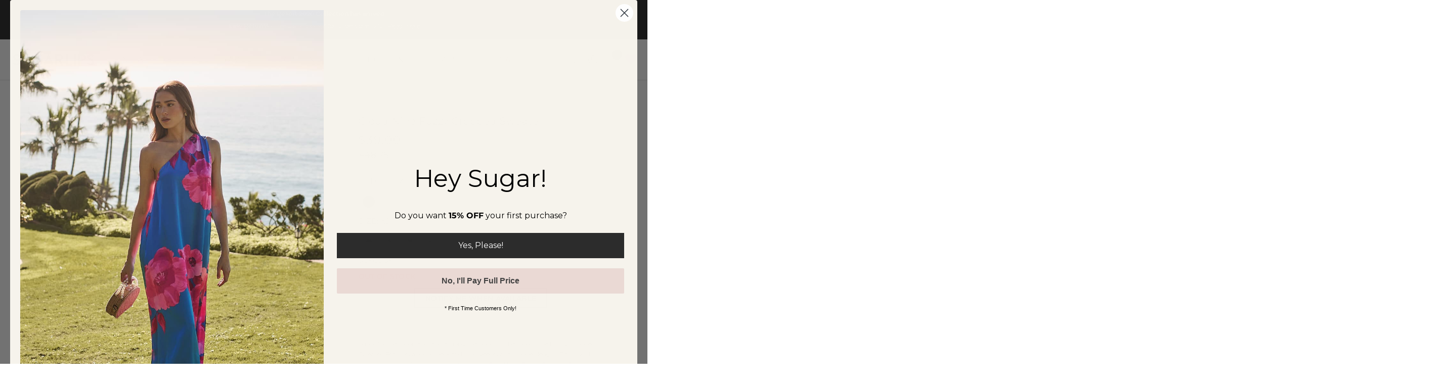

--- FILE ---
content_type: text/html; charset=utf-8
request_url: https://sugarlips.com/collections/all/products/cloud-nine-fuzzy-cropped-sweater
body_size: 83631
content:
<!doctype html>
<html lang="en" class="no-js">
<head>
    <meta charset="utf-8">
    <meta http-equiv="X-UA-Compatible" content="IE=edge,chrome=1">
    <meta name="viewport" content="width=device-width, initial-scale=1.0, maximum-scale=1.0, user-scalable=no">
    <meta name="theme-color" content="#7796a8">
    <meta name="format-detection" content="telephone=no">
    <link rel="canonical" href="https://sugarlips.com/products/cloud-nine-fuzzy-cropped-sweater">
    <meta name="facebook-domain-verification" content="ha8453jgbb3h67f216fx34nc6x8yi4" />
    <meta name="google-site-verification" content="_ehhfg_Z5gafY07_ND9eC3j6nDXfmPEHoYyIIbJLSbg" />
    <meta name="msvalidate.01" content="101B1B318514711AD4A36D3668F78E57" />
    <script type="text/javascript">document.documentElement.className = document.documentElement.className.replace('no-js', 'yes-js js_active js')</script>
<link rel="shortcut icon" type="image/png" href="//sugarlips.com/cdn/shop/files/favicon_32x.png?v=1738935636">
    
<title>Cloud Nine Fuzzy Cropped Sweater

&ndash; Sugarlips</title><meta name="description" content="Shoot for the moon and land among the clouds in the Cloud Nine Fuzzy Cropped Sweater. Features a round neck and drop sleeves at a cropped length. Pair it with leggings or make it a matching set with the Cloud Nine Fuzzy Cropped Pants.- Round neck- Drop sleeves- Cropped- Standard fit- Comes in 2 colorsSize + Fit- Model "><meta name="keywords" content=",,,,,,,,,,,,,,,,2021,8/30,Cropped,explode,FW21,GOODBYE2021,Green,Knits,LABOR2025_MD_FOR_REAL,loungewear,Neutral,NOV_22_MD,sale,Sets,Sweater Weather,sweater_23_65,winter,Sugarlips, sugarlips.com"/><meta name="author" content="Sugarlips"><!-- /snippets/social-meta-tags.liquid -->


<meta property="og:site_name" content="Sugarlips">
<meta property="og:url" content="https://sugarlips.com/products/cloud-nine-fuzzy-cropped-sweater">
<meta property="og:title" content="Cloud Nine Fuzzy Cropped Sweater">
<meta property="og:type" content="product">
<meta property="og:description" content="Find trendy yet affordable selection of Dresses, Jumpsuits, Rompers Tops, Off The Shoulders, Pants, Skirts and more! From casual to formal, we've got your style covered."><meta property="og:image:alt" content="Cloud Nine Fuzzy Cropped Sweater">
  <meta property="og:price:amount" content="39.00">
  <meta property="og:price:currency" content="USD"><meta property="og:image" content="http://sugarlips.com/cdn/shop/products/STT16206EMERALD72067_1200x1200.jpg?v=1637032946"><meta property="og:image" content="http://sugarlips.com/cdn/shop/products/STT16206EMERALD72071_1200x1200.jpg?v=1637032856"><meta property="og:image" content="http://sugarlips.com/cdn/shop/products/STT16206EMERALD72053_1200x1200.jpg?v=1637032952">
<meta property="og:image:secure_url" content="https://sugarlips.com/cdn/shop/products/STT16206EMERALD72067_1200x1200.jpg?v=1637032946"><meta property="og:image:secure_url" content="https://sugarlips.com/cdn/shop/products/STT16206EMERALD72071_1200x1200.jpg?v=1637032856"><meta property="og:image:secure_url" content="https://sugarlips.com/cdn/shop/products/STT16206EMERALD72053_1200x1200.jpg?v=1637032952">


  <meta name="twitter:site" content="@sugarlips">

<meta name="twitter:card" content="summary_large_image">
<meta name="twitter:title" content="Cloud Nine Fuzzy Cropped Sweater">
<meta name="twitter:description" content="Find trendy yet affordable selection of Dresses, Jumpsuits, Rompers Tops, Off The Shoulders, Pants, Skirts and more! From casual to formal, we've got your style covered.">
<style type="text/css">@keyframes load-ani {100% {-webkit-transform: rotate(360deg);transform: rotate(360deg);}}@-webkit-keyframes load-ani {100% {-webkit-transform: rotate(360deg);}}@keyframes fadeIn {from {opacity: 0; }to {opacity: 1; } }@-webkit-keyframes fadeIn {from {opacity: 0; }to {opacity: 1; } }@-webkit-keyframes progress-bar-stripes {from { background-position: 0 0 }to { background-position: 40px 0 }}@-moz-keyframes progress-bar-stripes {from { background-position: 0 0 }to { background-position: 40px 0 }}@keyframes progress-bar-stripes {from { background-position: 0 0 }to { background-position: 40px 0 }}html, body, div, span, applet, object, iframe,h1, h2, h3, h4, h5, h6, p, blockquote, pre,a, abbr, acronym, address, big, cite, code,del, dfn, em, img, ins, kbd, q, s, samp,small, strike, strong, sub, sup, tt, var,b, u, i, center,dl, dt, dd, ol, ul, li,fieldset, form, label, legend,table, caption, tbody, tfoot, thead, tr, th, td,article, aside, canvas, details, embed,figure, figcaption, footer, header, hgroup,menu, nav, output, ruby, section, summary,time, mark, audio, video {margin: 0;padding: 0;border: 0;font-size: 100%;font: inherit;vertical-align: geckoine;}article, aside, details, figcaption, figure,footer, header, hgroup, menu, nav, section {display: block;}[class*="bg_color_"] { /*background-color: #fff;*/ }body {font: 400 .875em/1.75 'Lato', Arial, Helvetica, sans-serif;color: #999;overflow-x: hidden;letter-spacing: 1px;}ul {list-style: inside;}ol {list-style: inside none decimal;}ul ul,ol ol {padding-left: 2rem;}ol, ul {list-style: none;}dfn,cite,em,i {font-style: italic;}blockquote, q {quotes: none;background: #f1f1f1;padding: 30px 25px 30px 60px;margin-bottom: 20px;position: relative;font-family: 'Libre Baskerville',serif;font-style: italic;display: block;}blockquote:before,q:before {position: absolute;content: '“';left: 25px;top: 0;font-size: 50px;color: #999;}blockquote p {margin-bottom: 1.4736842105em;}blockquote cite,blockquote small {color: #1a1a1a;display: block;font-size: 16px;font-size: 1rem;line-height: 1.75;}blockquote cite:before,blockquote small:before {content: "\2014\00a0";}blockquote em,blockquote i,blockquote cite {font-style: normal;}blockquote strong,blockquote b {font-weight: 400;}blockquote > :last-child {margin-bottom: 0;}blockquote p, q p {margin: 0;}dl {margin: 0 0 1.75em;}dt {font-weight: 700;}dd {margin: 0 0 1.75em;}table,th,td {border: 1px solid #e3e3e3;vertical-align: middle;}table {border-collapse: separate;border-spacing: 0;border-width: 1px 0 0 1px;margin: 1.5em 0 1.75em;width: 100%;}caption,th,td {font-weight: normal;text-align: left;}th {border-width: 0 1px 1px 0;font-weight: 700;}td {border-width: 0 1px 1px 0;}th,td {padding: 15px;}small {font-size: 75%;}address {font-style: italic;margin: 0 0 1.75em;}b, strong {font-weight: bold;}code,kbd,tt,var,samp,pre {font-family: Inconsolata, monospace;}pre {border: 1px solid #d1d1d1;font-size: 16px;font-size: 1rem;line-height: 1.3125;margin: 0 0 1.75em;max-width: 100%;overflow: auto;padding: 1.75em;white-space: pre;white-space: pre-wrap;word-wrap: break-word;}code {background-color: #d1d1d1;padding: 0.125em 0.25em;}abbr,acronym {border-bottom: 1px dotted #d1d1d1;cursor: help;}mark {background: #4d5959;padding: 0.125em 0.25em;text-decoration: none;color: #fff;}big {font-size: 125%;}sub,sup {font-size: 75%;line-height: 0;position: relative;vertical-align: geckoine;}sup {top: -0.5em;}sub {bottom: -0.25em;}a {color: #222;transition: all .3s;}a, a:hover, a:focus, a:active {text-decoration: none;outline: 0;}a:hover, a:active, a:focus {color: #b59677;}em {font-style: italic;font-family: 'libre baskerville', serif;}strong {font-weight: 700;}img {height: auto;max-width: 100%;vertical-align: middle;}h1, h2, h3, h4, h5, h6 {margin: 0.65em 0 0.5em;line-height: 1.428;font-family: 'Montserrat', sans-serif;color: #222;letter-spacing: 0.5px;}h1 {margin: 0;font-size: 2.6179em;}h2 {font-size: 2.0581em;}h3 {font-size: 1.618em;}h4 {font-size: 1.272em;}h5 {font-size: 1em;}h6 {font-size: .7682em;}p {margin-bottom: 1.3em;}h3.section-title {font-size: 20px;font-weight: bold;margin: 0;text-transform: uppercase;text-align: center;}.sub-title {font-family: "Libre Baskerville",serif;font-style: italic;font-size: 14px;color: #878787;font-weight: normal;margin-top: 0;}button, input, select, textarea {font-family: inherit;font-size: inherit;line-height: inherit;}input,button,textarea {transition: all .3s;}input:focus,button:focus,textarea:focus {outline: 0;box-shadow: none;}input:not([type="radio"]):not([type="checkbox"]),button,select,a.button {height: 40px;line-height: 1;}a.button {line-height: 40px;display: inline-block;font-size: 11px;}input:not([type="submit"]):not([type="checkbox"]),textarea,select {border: 1px solid #e3e3e3;font-size: 13px;outline: 0;padding: 0 15px;color: #999;font-family: 'Lato', sans-serif;letter-spacing: 1px;border-radius: 0;}input:not([type="submit"]):not([type="checkbox"]):focus,textarea:focus {border-color: #b59677;}textarea {padding: 15px;}input[type="submit"],button,a.button {cursor: pointer;border: 0;text-transform: uppercase;letter-spacing: 3px;padding: 0 27px 0 30px;background: #b59677;color: #fff;border-radius: 0;}a.button-o,input.button-o,button.button-o {line-height: 40px;display: inline-block;font-size: 11px;cursor: pointer;border: 1px solid #b59677;text-transform: uppercase;letter-spacing: 3px;padding: 0 27px 0 30px;color: #b59677;background: transparent;}a.button-o:hover,input.button-o:hover,button.button-o:hover {border: 1px solid #b59677;background: #b59677;color: #fff;}a.button-o-w {line-height: 40px;display: inline-block;font-size: 11px;cursor: pointer;border: 1px solid #fff;text-transform: uppercase;letter-spacing: 3px;padding: 0 27px 0 30px;color: #fff;}a.button-o-w:hover {border: 1px solid #b59677;background: #b59677;color: #fff;}input[type="submit"]:hover,button:hover,a.button:hover,input.get-rates.btn.button {opacity: .8;}a.button:hover {color: #fff;}button,input[type="submit"] {-webkit-appearance: button;}[disabled="disabled"],input[disabled="disabled"],button[disabled="disabled"] {cursor: not-allowed;opacity: .5;}::-webkit-input-placeholder {color: #c1c1c1;}:-moz-placeholder {color: #c1c1c1;}::-moz-placeholder {color: #c1c1c1;}:-ms-input-placeholder {color: #c1c1c1;}input:-webkit-autofill,input:-webkit-autofill:hover,input:-webkit-autofill:focus,input:-webkit-autofill:active {transition: background-color 5000s ease-in-out 0s;-webkit-box-shadow: 0 0 0px 1000px #fff inset;}@-moz-document url-prefix() {select:-moz-focusring,select::-moz-focus-inner { color: transparent !important; text-shadow: 0 0 0 #999 !important; background-image: none !important; border: 0;}}input:focus::-webkit-input-placeholder { color:transparent; }input:focus::-moz-placeholder { color:transparent;}input:focus:-ms-input-placeholder { color:transparent;}*, *:before, *:after {-webkit-box-sizing: border-box;box-sizing: border-box;}.clearfix:before,.clearfix:after {content: ' ';display: table;}.clearfix:after {clear: both;}.screen-reader-text {clip: rect(1px, 1px, 1px, 1px);height: 1px;overflow: hidden;position: absolute !important;width: 1px;}.wrapper-boxed #jas-wrapper {background-color: #fff;max-width: 1200px;margin: 0 auto;box-shadow: 0 1px 5px rgba(190,190,190,.26);}.wrapper-boxed #jas-wrapper .jas-container {margin-right: auto;margin-left: auto;padding-left: 15px;padding-right: 15px;}.wrapper-boxed #jas-header .header__mid,.wrapper-boxed.footer_sticky #jas-footer,.wrapper-boxed .gecko-cookies-popup,.wrapper-boxed .jas-sticky-nt-atc {max-width: 1200px;left: auto;right: auto;width: 100%;}#jas-header.header-2 .header__mid .jas_div_logo_2 {padding-right: 1rem;padding-left: 1rem;}.jas-top-sidebar .yith-shopify-ajax-product-filter {width: 25%;display: inline-table;}.jas-carousel,.jas-group-carousel {visibility: hidden;opacity: 0;transition: all .3s;}.jas-carousel.slick-initialized,.jas-group-carousel.slick_loaded {visibility: visible;opacity: 1;}.custom_jewellery.about-shop {box-shadow: 1px 1px 9px rgba(0, 0, 0, 0.17);margin-top: -50px;text-align: center;margin-right: 20px;margin-bottom: 20px;margin-left: 20px;padding: 20px;z-index: 2;background-color: #ffffff;}.equal-nt [class*="lazyload"]:before {content: '';display: block;height: 0;width: 100%; /*padding-top: 127.7777778%; */}.equal-nt.ratio8_5 [class*="lazyload"]:before{padding-top: 62.5%;}.equal-nt.ratio3_2 [class*="lazyload"]:before{padding-top: 66.66%;}.equal-nt.ratio2_1 [class*="lazyload"]:before{padding-top: 50%;}.equal-nt.ratio1_2 [class*="lazyload"]:before{padding-top: 200%;}.equal-nt.ratio4_3 [class*="lazyload"]:before{padding-top: 75%;}.equal-nt.ratio16_9 [class*="lazyload"]:before{padding-top: 56.25%;}.equal-nt.ratio1_1 [class*="lazyload"]:before{padding-top: 100%;}.equal-nt.ratio_nt [class*="lazyload"]:before{padding-top: 127.7777778%;}.equal-nt.ratio2_3 [class*="lazyload"]:before {padding-top: 150%;}.nt_bg_lz.lazyload,.nt_bg_lz.lazyloading {background-color: #f5f5f5;opacity: 1;background-image: none !important;}.equal-nt [class*="lazyload"] {display: block;width: 100%;height: 100%;position: relative;background-repeat: no-repeat;background-size: cover;}.equal-nt.nt_contain [class*="lazyload"] {background-size: contain}.equal-nt .back-img[class*="lazyload"] { position: absolute}.equal-nt.position_1 [class*="lazyload"]{background-position: left top}.equal-nt.position_2 [class*="lazyload"]{background-position: left center}.equal-nt.position_3 [class*="lazyload"]{background-position: left bottom}.equal-nt.position_4 [class*="lazyload"]{background-position: right top}.equal-nt.position_5 [class*="lazyload"]{background-position: right center}.equal-nt.position_6 [class*="lazyload"]{background-position: right bottom}.equal-nt.position_7 [class*="lazyload"]{background-position: center top}.equal-nt.position_8 [class*="lazyload"]{background-position: center center}.equal-nt.position_9 [class*="lazyload"]{background-position: center bottom}.jas-row {display: -webkit-flex;display: -ms-flexbox;display: flex;-webkit-flex: 0 1 auto;-ms-flex: 0 1 auto;-webkit-box-flex: 0;flex: 0 1 auto;-webkit-flex-direction: row;-ms-flex-direction: row;-webkit-box-orient: horizontal;-webkit-box-direction: normal;flex-direction: row;-webkit-flex-wrap: wrap;-ms-flex-wrap: wrap;flex-wrap: wrap;margin-right: -1rem;margin-left: -1rem;}.flex {display: -webkit-flex;display: -ms-flexbox;display: -webkit-box;display: flex;}.flex .grow {-webkit-flex: 1 1 auto;-ms-flex: 1 1 auto;-webkit-box-flex: 1;flex: 1 1 auto;}.flex.column {-webkit-flex-direction: column;-ms-flex-direction: column;-webkit-box-orient: vertical;-webkit-box-direction: column;flex-direction: column;}.jas-full {position: relative;width: 100%}.jas-container,.jas-row.wide {margin: auto;}.jas-container {max-width: 100%;}.jas-row.reverse {-webkit-flex-direction: row-reverse;-ms-flex-direction: row-reverse;-webkit-box-orient: horizontal;-webkit-box-direction: reverse;flex-direction: row-reverse;}.jas-col.reverse {-webkit-flex-direction: column-reverse;-ms-flex-direction: column-reverse;-webkit-box-orient: vertical;-webkit-box-direction: reverse;flex-direction: column-reverse;}.jas-col-xs, .jas-col-xs-1, .jas-col-xs-2, .jas-col-xs-3, .jas-col-xs-4, .jas-col-xs-5, .jas-col-xs-6, .jas-col-xs-7, .jas-col-xs-8, .jas-col-xs-9, .jas-col-xs-10, .jas-col-xs-11, .jas-col-xs-12 {box-sizing: border-box;-webkit-flex: 0 0 auto;-ms-flex: 0 0 auto;-webkit-box-flex: 0;flex: 0 0 auto;padding-right: 1rem;padding-left: 1rem;}.jas-col-xs {-webkit-flex-grow: 1;-ms-flex-positive: 1;-webkit-box-flex: 1;flex-grow: 1;-ms-flex-preferred-size: 0;-webkit-flex-basis: 0;flex-basis: 0;max-width: 100%;}.jas-col-xs-1 {-ms-flex-preferred-size: 8.333%;-webkit-flex-basis: 8.333%;flex-basis: 8.333%;max-width: 8.333%;}.jas-col-xs-2 {-ms-flex-preferred-size: 16.666%;-webkit-flex-basis: 16.666%;flex-basis: 16.666%;max-width: 16.666%;}.jas-col-xs-3 {-ms-flex-preferred-size: 25%;-webkit-flex-basis: 25%;flex-basis: 25%;max-width: 25%;}.jas-col-xs-4 {-ms-flex-preferred-size: 33.333%;-webkit-flex-basis: 33.333%;flex-basis: 33.333%;max-width: 33.333%;}.jas-col-xs-5 {-ms-flex-preferred-size: 41.666%;-webkit-flex-basis: 41.666%;flex-basis: 41.666%;max-width: 41.666%;}.jas-col-xs-6 {-ms-flex-preferred-size: 50%;-webkit-flex-basis: 50%;flex-basis: 50%;max-width: 50%;}.jas-col-xs-7 {-ms-flex-preferred-size: 58.333%;-webkit-flex-basis: 58.333%;flex-basis: 58.333%;max-width: 58.333%;}.jas-col-xs-8 {-ms-flex-preferred-size: 66.666%;-webkit-flex-basis: 66.666%;flex-basis: 66.666%;max-width: 66.666%;}.jas-col-xs-9 {-ms-flex-preferred-size: 75%;-webkit-flex-basis: 75%;flex-basis: 75%;max-width: 75%;}.jas-col-xs-10 {-ms-flex-preferred-size: 83.333%;-webkit-flex-basis: 83.333%;flex-basis: 83.333%;max-width: 83.333%;}.jas-col-xs-11 {-ms-flex-preferred-size: 91.666%;-webkit-flex-basis: 91.666%;flex-basis: 91.666%;max-width: 91.666%;}.jas-col-xs-12 {-ms-flex-preferred-size: 100%;-webkit-flex-basis: 100%;flex-basis: 100%;max-width: 100%;} .jas-masonry .jas-col-xs-6,.categories-masonry .jas-col-xs-6{width: 50%;} .jas-masonry .jas-col-xs-12,.categories-masonry .jas-col-xs-12{width: 100%;}.jas-masonry .jas-col-md-12{width: 100%;max-width: 100%;flex-basis: 100%}.jas-col-xs-offset-1 {margin-left: 8.333%;}.jas-col-xs-offset-2 {margin-left: 16.666%;}.jas-col-xs-offset-3 {margin-left: 25%;}.jas-col-xs-offset-4 {margin-left: 33.333%;}.jas-col-xs-offset-5 {margin-left: 41.666%;}.jas-col-xs-offset-6 {margin-left: 50%;}.jas-col-xs-offset-7 {margin-left: 58.333%;}.jas-col-xs-offset-8 {margin-left: 66.666%;}.jas-col-xs-offset-9 {margin-left: 75%;}.jas-col-xs-offset-10 {margin-left: 83.333%;}.jas-col-xs-offset-11 {margin-left: 91.666%;}.start-xs {-webkit-justify-content: flex-start;-ms-flex-pack: start;-webkit-box-pack: start;justify-content: flex-start;text-align: start;}.center-xs {-webkit-justify-content: center;-ms-flex-pack: center;-webkit-box-pack: center;justify-content: center;text-align: center;}.end-xs {-webkit-justify-content: flex-end;-ms-flex-pack: end;-webkit-box-pack: end;justify-content: flex-end;text-align: end;}.top-xs {-webkit-align-items: flex-start;-ms-flex-align: start;-webkit-box-align: start;align-items: flex-start;}.middle-xs {-webkit-align-items: center;-ms-flex-align: center;-webkit-box-align: center;align-items: center;}.bottom-xs {-webkit-align-items: flex-end;-ms-flex-align: end;-webkit-box-align: end;align-items: flex-end;}.around-xs {-webkit-justify-content: space-around;-ms-flex-pack: distribute;justify-content: space-around;}.between-xs {-webkit-justify-content: space-between;-ms-flex-pack: justify;-webkit-box-pack: justify;justify-content: space-between;}.first-xs {-webkit-order: -1;-ms-flex-order: -1;-webkit-box-ordinal-group: 0;order: -1;}.last-xs {-webkit-order: 1;-ms-flex-order: 1;-webkit-box-ordinal-group: 2;order: 1;}@media only screen and (min-width: 48em) {.jas-container {width: 46rem;}.jas-masonry .jas-col-sm-4,.categories-masonry .jas-col-sm-4 {width: 33.333%;}.jas-masonry .jas-col-sm-2,.categories-masonry .jas-col-sm-2 {width: 16.666%;}.jas-masonry .jas-col-sm-3,.categories-masonry .jas-col-sm-3 {width: 25%;}.template-collection .jas-masonry.metro .size-6 ~ .jas-col-sm-4{-ms-flex-preferred-size: 50%;-webkit-flex-basis: 50%;flex-basis: 50%;max-width: 50%;width: 50%;} .template-collection .jas-masonry.metro .size-6 ~ .jas-col-md-12{width: 100%;}.jas-masonry .jas-col-sm-6,.categories-masonry .jas-col-sm-6 {width: 50%;}.jas-col-sm,.jas-col-sm-1,.jas-col-sm-2,.jas-col-sm-3,.jas-col-sm-4,.jas-col-sm-5,.jas-col-sm-6,.jas-col-sm-7,.jas-col-sm-8,.jas-col-sm-9,.jas-col-sm-10,.jas-col-sm-11,.jas-col-sm-12 {box-sizing: border-box;-webkit-flex: 0 0 auto;-ms-flex: 0 0 auto;-webkit-box-flex: 0;flex: 0 0 auto;padding-right: 1rem;padding-left: 1rem;}.jas-col-sm {-webkit-flex-grow: 1;-ms-flex-positive: 1;-webkit-box-flex: 1;flex-grow: 1;-ms-flex-preferred-size: 0;-webkit-flex-basis: 0;flex-basis: 0;max-width: 100%;}.jas-col-sm-1 {-ms-flex-preferred-size: 8.333%;-webkit-flex-basis: 8.333%;flex-basis: 8.333%;max-width: 8.333%;}.jas-col-sm-2 {-ms-flex-preferred-size: 16.666%;-webkit-flex-basis: 16.666%;flex-basis: 16.666%;max-width: 16.666%;}.jas-col-sm-3 {-ms-flex-preferred-size: 25%;-webkit-flex-basis: 25%;flex-basis: 25%;max-width: 25%;}.jas-col-sm-4 {-ms-flex-preferred-size: 33.333%;-webkit-flex-basis: 33.333%;flex-basis: 33.333%;max-width: 33.333%;}.jas-col-sm-5 {-ms-flex-preferred-size: 41.666%;-webkit-flex-basis: 41.666%;flex-basis: 41.666%;max-width: 41.666%;}.jas-col-sm-6 {-ms-flex-preferred-size: 50%;-webkit-flex-basis: 50%;flex-basis: 50%;max-width: 50%;}.jas-top-sidebar .yith-shopify-ajax-product-filter {width: 50%;}.jas-col-sm-7 {-ms-flex-preferred-size: 58.333%;-webkit-flex-basis: 58.333%;flex-basis: 58.333%;max-width: 58.333%;}.jas-col-sm-8 {-ms-flex-preferred-size: 66.666%;-webkit-flex-basis: 66.666%;flex-basis: 66.666%;max-width: 66.666%;}.jas-col-sm-9 {-ms-flex-preferred-size: 75%;-webkit-flex-basis: 75%;flex-basis: 75%;max-width: 75%;}.jas-col-sm-10 {-ms-flex-preferred-size: 83.333%;-webkit-flex-basis: 83.333%;flex-basis: 83.333%;max-width: 83.333%;}.jas-col-sm-11 {-ms-flex-preferred-size: 91.666%;-webkit-flex-basis: 91.666%;flex-basis: 91.666%;max-width: 91.666%;}.jas-col-sm-12 {-ms-flex-preferred-size: 100%;-webkit-flex-basis: 100%;flex-basis: 100%;max-width: 100%;}.jas-col-sm-offset-1 {margin-left: 8.333%;}.jas-col-sm-offset-2 {margin-left: 16.666%;}.jas-col-sm-offset-3 {margin-left: 25%;}.jas-col-sm-offset-4 {margin-left: 33.333%;}.jas-col-sm-offset-5 {margin-left: 41.666%;}.jas-col-sm-offset-6 {margin-left: 50%;}.jas-col-sm-offset-7 {margin-left: 58.333%;}.jas-col-sm-offset-8 {margin-left: 66.666%;}.jas-col-sm-offset-9 {margin-left: 75%;}.jas-col-sm-offset-10 {margin-left: 83.333%;}.jas-col-sm-offset-11 {margin-left: 91.666%;}.start-sm {-webkit-justify-content: flex-start;-ms-flex-pack: start;-webkit-box-pack: start;justify-content: flex-start;text-align: start;}.center-sm {-webkit-justify-content: center;-ms-flex-pack: center;-webkit-box-pack: center;justify-content: center;text-align: center;}.end-sm {-webkit-justify-content: flex-end;-ms-flex-pack: end;-webkit-box-pack: end;justify-content: flex-end;text-align: end;}.top-sm {-webkit-align-items: flex-start;-ms-flex-align: start;-webkit-box-align: start;align-items: flex-start;}.middle-sm {-webkit-align-items: center;-ms-flex-align: center;-webkit-box-align: center;align-items: center;}.bottom-sm {-webkit-align-items: flex-end;-ms-flex-align: end;-webkit-box-align: end;align-items: flex-end;}.around-sm {-webkit-justify-content: space-around;-ms-flex-pack: distribute;justify-content: space-around;}.between-sm {-webkit-justify-content: space-between;-ms-flex-pack: justify;-webkit-box-pack: justify;justify-content: space-between;}.first-sm {-webkit-order: -1;-ms-flex-order: -1;-webkit-box-ordinal-group: 0;order: -1;}.last-sm {-webkit-order: 1;-ms-flex-order: 1;-webkit-box-ordinal-group: 2;order: 1;}}@media only screen and (min-width: 62em) {.jas-container {width: 61rem;}.jas-masonry .jas-col-md-2,.categories-masonry .jas-col-md-3 {width: 16.666%;}.jas-masonry .jas-col-md-3,.categories-masonry .jas-col-md-3 {width: 25%;}.jas-masonry .jas-col-md-4,.categories-masonry .jas-col-md-4 {width: 33.333%;}.jas-masonry .jas-col-md-6,.categories-masonry .jas-col-md-6 {width: 50%;}.grid-sizer.size-3 {width: 25%;}.grid-sizer.size-4 {width: 33.3%;}.grid-sizer.size-6 {width: 50%;}.grid-sizer.size-15 {width: 20%;}.custom_jewellery.about-shop {text-align: left;box-shadow: 1px 1px 9px rgba(0, 0, 0, 0.17);margin-top: 20px;margin-bottom: 20px;margin-right: 0;margin-left: -80px;padding: 40px;background-color: #ffffff;}.jas-col-md,.jas-col-md-1,.jas-col-md-2,.jas-col-md-3,.jas-col-md-4,.jas-col-md-5,.jas-col-md-6,.jas-col-md-7,.jas-col-md-8,.jas-col-md-9,.jas-col-md-10,.jas-col-md-11,.jas-col-md-12 {box-sizing: border-box;-webkit-flex: 0 0 auto;-ms-flex: 0 0 auto;-webkit-box-flex: 0;flex: 0 0 auto;padding-right: 1rem;padding-left: 1rem;}.jas-col-md {-webkit-flex-grow: 1;-ms-flex-positive: 1;-webkit-box-flex: 1;flex-grow: 1;-ms-flex-preferred-size: 0;-webkit-flex-basis: 0;flex-basis: 0;max-width: 100%;}.jas-col-md-1 {-ms-flex-preferred-size: 8.333%;-webkit-flex-basis: 8.333%;flex-basis: 8.333%;max-width: 8.333%;}.jas-col-md-2 {-ms-flex-preferred-size: 16.666%;-webkit-flex-basis: 16.666%;flex-basis: 16.666%;max-width: 16.666%;}.jas-col-md-3 {-ms-flex-preferred-size: 25%;-webkit-flex-basis: 25%;flex-basis: 25%;max-width: 25%;}.jas-col-md-15 {-ms-flex-preferred-size: 20%;-webkit-flex-basis: 20%;flex-basis: 20%;max-width: 20%;}.jas-col-md-4 {-ms-flex-preferred-size: 33.333%;-webkit-flex-basis: 33.333%;flex-basis: 33.333%;max-width: 33.333%;}.jas-col-md-5 {-ms-flex-preferred-size: 41.666%;-webkit-flex-basis: 41.666%;flex-basis: 41.666%;max-width: 41.666%;}.jas-col-md-6 {-ms-flex-preferred-size: 50%;-webkit-flex-basis: 50%;flex-basis: 50%;max-width: 50%;}.jas-col-md-7 {-ms-flex-preferred-size: 58.333%;-webkit-flex-basis: 58.333%;flex-basis: 58.333%;max-width: 58.333%;}.jas-col-md-8 {-ms-flex-preferred-size: 66.666%;-webkit-flex-basis: 66.666%;flex-basis: 66.666%;max-width: 66.666%;}.jas-col-md-9 {-ms-flex-preferred-size: 75%;-webkit-flex-basis: 75%;flex-basis: 75%;max-width: 75%;}.jas-col-md-10 {-ms-flex-preferred-size: 83.333%;-webkit-flex-basis: 83.333%;flex-basis: 83.333%;max-width: 83.333%;}.jas-col-md-11 {-ms-flex-preferred-size: 91.666%;-webkit-flex-basis: 91.666%;flex-basis: 91.666%;max-width: 91.666%;}.jas-col-md-12 {-ms-flex-preferred-size: 100%;-webkit-flex-basis: 100%;flex-basis: 100%;max-width: 100%;}.jas-col-md-offset-1 {margin-left: 8.333%;}.jas-col-md-offset-2 {margin-left: 16.666%;}.jas-col-md-offset-3 {margin-left: 25%;}.jas-col-md-offset-4 {margin-left: 33.333%;}.jas-col-md-offset-5 {margin-left: 41.666%;}.jas-col-md-offset-6 {margin-left: 50%;}.jas-col-md-offset-7 {margin-left: 58.333%;}.jas-col-md-offset-8 {margin-left: 66.666%;}.jas-col-md-offset-9 {margin-left: 75%;}.jas-col-md-offset-10 {margin-left: 83.333%;}.jas-col-md-offset-11 {margin-left: 91.666%;}.start-md {-webkit-justify-content: flex-start;-ms-flex-pack: start;-webkit-box-pack: start;justify-content: flex-start;text-align: start;}.center-md {-webkit-justify-content: center;-ms-flex-pack: center;-webkit-box-pack: center;justify-content: center;text-align: center;}.end-md {-webkit-justify-content: flex-end;-ms-flex-pack: end;-webkit-box-pack: end;justify-content: flex-end;text-align: end;}.top-md {-webkit-align-items: flex-start;-ms-flex-align: start;-webkit-box-align: start;align-items: flex-start;}.middle-md {-webkit-align-items: center;-ms-flex-align: center;-webkit-box-align: center;align-items: center;}.bottom-md {-webkit-align-items: flex-end;-ms-flex-align: end;-webkit-box-align: end;align-items: flex-end;}.around-md {-webkit-justify-content: space-around;-ms-flex-pack: distribute;justify-content: space-around;}.between-md {-webkit-justify-content: space-between;-ms-flex-pack: justify;-webkit-box-pack: justify;justify-content: space-between;}.first-md {-webkit-order: -1;-ms-flex-order: -1;-webkit-box-ordinal-group: 0;order: -1;}.last-md {-webkit-order: 1;-ms-flex-order: 1;-webkit-box-ordinal-group: 2;order: 1;}.hide-md, .pe-7s-close.hide-md {display: none;}}@media only screen and (min-width: 75em) {.jas-container {width: 73.125rem;}.jas-col-lg,.jas-col-lg-1,.jas-col-lg-2,.jas-col-lg-3,.jas-col-lg-4,.jas-col-lg-5,.jas-col-lg-6,.jas-col-lg-7,.jas-col-lg-8,.jas-col-lg-9,.jas-col-lg-10,.jas-col-lg-11,.jas-col-lg-12 {box-sizing: border-box;-webkit-flex: 0 0 auto;-ms-flex: 0 0 auto;-webkit-box-flex: 0;flex: 0 0 auto;padding-right: 1rem;padding-left: 1rem;}.jas-col-lg {-webkit-flex-grow: 1;-ms-flex-positive: 1;-webkit-box-flex: 1;flex-grow: 1;-ms-flex-preferred-size: 0;-webkit-flex-basis: 0;flex-basis: 0;max-width: 100%;}.jas-col-lg-1 {-ms-flex-preferred-size: 8.333%;-webkit-flex-basis: 8.333%;flex-basis: 8.333%;max-width: 8.333%;}.jas-col-lg-2 {-ms-flex-preferred-size: 16.666%;-webkit-flex-basis: 16.666%;flex-basis: 16.666%;max-width: 16.666%;}.jas-col-lg-3 {-ms-flex-preferred-size: 25%;-webkit-flex-basis: 25%;flex-basis: 25%;max-width: 25%;}.jas-col-lg-4 {-ms-flex-preferred-size: 33.333%;-webkit-flex-basis: 33.333%;flex-basis: 33.333%;max-width: 33.333%;}.jas-col-lg-5 {-ms-flex-preferred-size: 41.666%;-webkit-flex-basis: 41.666%;flex-basis: 41.666%;max-width: 41.666%;}.jas-col-lg-6 {-ms-flex-preferred-size: 50%;-webkit-flex-basis: 50%;flex-basis: 50%;max-width: 50%;}.jas-col-lg-7 {-ms-flex-preferred-size: 58.333%;-webkit-flex-basis: 58.333%;flex-basis: 58.333%;max-width: 58.333%;}.jas-col-lg-8 {-ms-flex-preferred-size: 66.666%;-webkit-flex-basis: 66.666%;flex-basis: 66.666%;max-width: 66.666%;}.jas-col-lg-9 {-ms-flex-preferred-size: 75%;-webkit-flex-basis: 75%;flex-basis: 75%;max-width: 75%;}.jas-col-lg-10 {-ms-flex-preferred-size: 83.333%;-webkit-flex-basis: 83.333%;flex-basis: 83.333%;max-width: 83.333%;}.jas-col-lg-11 {-ms-flex-preferred-size: 91.666%;-webkit-flex-basis: 91.666%;flex-basis: 91.666%;max-width: 91.666%;}.jas-col-lg-12 {-ms-flex-preferred-size: 100%;-webkit-flex-basis: 100%;flex-basis: 100%;max-width: 100%;}.jas-col-lg-offset-1 {margin-left: 8.333%;}.jas-col-lg-offset-2 {margin-left: 16.666%;}.jas-col-lg-offset-3 {margin-left: 25%;}.jas-col-lg-offset-4 {margin-left: 33.333%;}.jas-col-lg-offset-5 {margin-left: 41.666%;}.jas-col-lg-offset-6 {margin-left: 50%;}.jas-col-lg-offset-7 {margin-left: 58.333%;}.jas-col-lg-offset-8 {margin-left: 66.666%;}.jas-col-lg-offset-9 {margin-left: 75%;}.jas-col-lg-offset-10 {margin-left: 83.333%;}.jas-col-lg-offset-11 {margin-left: 91.666%;}.start-lg {-webkit-justify-content: flex-start;-ms-flex-pack: start;-webkit-box-pack: start;justify-content: flex-start;text-align: start;}.center-lg {-webkit-justify-content: center;-ms-flex-pack: center;-webkit-box-pack: center;justify-content: center;text-align: center;}.end-lg {-webkit-justify-content: flex-end;-ms-flex-pack: end;-webkit-box-pack: end;justify-content: flex-end;text-align: end;}.top-lg {-webkit-align-items: flex-start;-ms-flex-align: start;-webkit-box-align: start;align-items: flex-start;}.middle-lg {-webkit-align-items: center;-ms-flex-align: center;-webkit-box-align: center;align-items: center;}.bottom-lg {-webkit-align-items: flex-end;-ms-flex-align: end;-webkit-box-align: end;align-items: flex-end;}.around-lg {-webkit-justify-content: space-around;-ms-flex-pack: distribute;justify-content: space-around;}.between-lg {-webkit-justify-content: space-between;-ms-flex-pack: justify;-webkit-box-pack: justify;justify-content: space-between;}.first-lg {-webkit-order: -1;-ms-flex-order: -1;-webkit-box-ordinal-group: 0;order: -1;}.last-lg {-webkit-order: 1;-ms-flex-order: 1;-webkit-box-ordinal-group: 2;order: 1;}}.grid-sizer {min-height: 1px;float: left;position: absolute;}.template-collection .grid-sizer.size-4 {width: 33.3%;}.template-collection .grid-sizer.size-6 {width: 50%;}.mg__0 { margin: 0; }.mt__0 { margin-top: 0; }.mb__0 { margin-bottom: 0;}.mt__5 { margin-top: 5px; }.mt__10{ margin-top: 10px;}.mt__15{ margin-top: 15px;}.mt__20{ margin-top: 20px;}.mt__25{ margin-top: 25px;}.mt__30{ margin-top: 30px;}.mt__35{ margin-top: 35px;}.mt__40{ margin-top: 40px;}.mt__45{ margin-top: 45px;}.mt__50{ margin-top: 50px;}.mt__55{ margin-top: 55px;}.mt__60{ margin-top: 60px;}.mt__65{ margin-top: 65px;}.mt__70{ margin-top: 70px;}.mt__75{ margin-top: 75px;}.mt__80{ margin-top: 80px;}.mt__85{ margin-top: 85px;}.mt__90{ margin-top: 90px;}.mt__95{ margin-top: 95px;}.mt__100 { margin-top: 100px; }.mr__5 { margin-right: 5px; }.mr__10{ margin-right: 10px;}.mr__15{ margin-right: 15px;}.mr__20{ margin-right: 20px;}.mr__25{ margin-right: 25px;}.mr__30{ margin-right: 30px;}.mr__35{ margin-right: 35px;}.mr__40{ margin-right: 40px;}.mr__45{ margin-right: 45px;}.mr__50{ margin-right: 50px;}.mr__55{ margin-right: 55px;}.mr__60{ margin-right: 60px;}.mr__65{ margin-right: 65px;}.mr__70{ margin-right: 70px;}.mr__75{ margin-right: 75px;}.mr__80{ margin-right: 80px;}.mr__85{ margin-right: 85px;}.mr__90{ margin-right: 90px;}.mr__95{ margin-right: 95px;}.mr__100 { margin-right: 100px; }.mb__5 { margin-bottom: 5px;}.mb__10{ margin-bottom: 10px; }.mb__15{ margin-bottom: 15px; }.mb__20{ margin-bottom: 20px; }.mb__25{ margin-bottom: 25px; }.mb__30{ margin-bottom: 30px; }.mb__35{ margin-bottom: 35px; }.mb__40{ margin-bottom: 40px; }.mb__45{ margin-bottom: 45px; }.mb__50{ margin-bottom: 50px; }.mb__55{ margin-bottom: 55px; }.mb__60{ margin-bottom: 60px; }.mb__65{ margin-bottom: 65px; }.mb__70{ margin-bottom: 70px; }.mb__75{ margin-bottom: 75px; }.mb__80{ margin-bottom: 80px; }.mb__85{ margin-bottom: 85px; }.mb__90{ margin-bottom: 90px; }.mb__95{ margin-bottom: 95px; }.mb__100 { margin-bottom: 100px;}.ml__5 { margin-left: 5px;}.ml__10{ margin-left: 10px; }.ml__15{ margin-left: 15px; }.ml__20{ margin-left: 20px; }.ml__25{ margin-left: 25px; }.ml__30{ margin-left: 30px; }.ml__35{ margin-left: 35px; }.ml__40{ margin-left: 40px; }.ml__45{ margin-left: 45px; }.ml__50{ margin-left: 50px; }.ml__55{ margin-left: 55px; }.ml__60{ margin-left: 60px; }.ml__65{ margin-left: 65px; }.ml__70{ margin-left: 70px; }.ml__75{ margin-left: 75px; }.ml__80{ margin-left: 80px; }.ml__85{ margin-left: 85px; }.ml__90{ margin-left: 90px; }.ml__95{ margin-left: 95px; }.ml__100 { margin-left: 100px;}.pd__0 { padding: 0;}.pt__5 { padding-top: 5px;}.pt__10{ padding-top: 10px; }.pt__15{ padding-top: 15px; }.pt__20{ padding-top: 20px; }.pt__25{ padding-top: 25px; }.pt__30{ padding-top: 30px; }.pt__35{ padding-top: 35px; }.pt__40{ padding-top: 40px; }.pt__45{ padding-top: 45px; }.pt__50{ padding-top: 50px; }.pt__55{ padding-top: 55px; }.pt__60{ padding-top: 60px; }.pt__65{ padding-top: 65px; }.pt__70{ padding-top: 70px; }.pt__75{ padding-top: 75px; }.pt__80{ padding-top: 80px; }.pt__85{ padding-top: 85px; }.pt__90{ padding-top: 90px; }.pt__95{ padding-top: 95px; }.pt__100 { padding-top: 100px;}.pr__0 { padding-right: 0;}.pr__5 { padding-right: 5px;}.pr__10{ padding-right: 10px; }.pr__15{ padding-right: 15px; }.pr__20{ padding-right: 20px; }.pr__25{ padding-right: 25px; }.pr__30{ padding-right: 30px; }.pr__35{ padding-right: 35px; }.pr__40{ padding-right: 40px; }.pr__45{ padding-right: 45px; }.pr__50{ padding-right: 50px; }.pr__55{ padding-right: 55px; }.pr__60{ padding-right: 60px; }.pr__65{ padding-right: 65px; }.pr__70{ padding-right: 70px; }.pr__75{ padding-right: 75px; }.pr__80{ padding-right: 80px; }.pr__85{ padding-right: 85px; }.pr__90{ padding-right: 90px; }.pr__95{ padding-right: 95px; }.pr__100 { padding-right: 100px;}.pb__0 { padding-bottom: 0; }.pb__5 { padding-bottom: 5px; }.pb__10{ padding-bottom: 10px;}.pb__15{ padding-bottom: 15px;}.pb__20{ padding-bottom: 20px;}.pb__25{ padding-bottom: 25px;}.pb__30{ padding-bottom: 30px;}.pb__35{ padding-bottom: 35px;}.pb__40{ padding-bottom: 40px;}.pb__45{ padding-bottom: 45px;}.pb__50{ padding-bottom: 50px;}.pb__55{ padding-bottom: 55px;}.pb__60{ padding-bottom: 60px;}.pb__65{ padding-bottom: 65px;}.pb__70{ padding-bottom: 70px;}.pb__75{ padding-bottom: 75px;}.pb__80{ padding-bottom: 80px;}.pb__85{ padding-bottom: 85px;}.pb__90{ padding-bottom: 90px;}.pb__95{ padding-bottom: 95px;}.pb__100 { padding-bottom: 100px; }.pl__0 { padding-left: 0; }.pl__5 { padding-left: 5px; }.pl__10{ padding-left: 10px;}.pl__15{ padding-left: 15px;}.pl__20{ padding-left: 20px;}.pl__25{ padding-left: 25px;}.pl__30{ padding-left: 30px;}.pl__35{ padding-left: 35px;}.pl__40{ padding-left: 40px;}.pl__45{ padding-left: 45px;}.pl__50{ padding-left: 50px;}.pl__55{ padding-left: 55px;}.pl__60{ padding-left: 60px;}.pl__65{ padding-left: 65px;}.pl__70{ padding-left: 70px;}.pl__75{ padding-left: 75px;}.pl__80{ padding-left: 80px;}.pl__85{ padding-left: 85px;}.pl__90{ padding-left: 90px;}.pl__95{ padding-left: 95px;}.pl__100 { padding-left: 100px; }.w__100 { width: 100%; }.h__100 { height: 100%; }.jas__100 { width: 100% !important; }.br__50 { -ms-border-radius: 50%; border-radius: 50%; }.fs__10 { font-size: 10px; }.fs__12 { font-size: 12px; }.fs__13 { font-size: 13px; }.fs__14, .fa { font-size: 14px; }.fs__16 { font-size: 16px; }.fs__18 { font-size: 18px; }.fs__20 { font-size: 20px; }.fs__25 { font-size: 25px; }.fs__30 { font-size: 30px; }.fs__50 { font-size: 50px; }.fs__60 { font-size: 60px; }.db{ display: block;}.dn{ display: none; }.dib { display: inline-block; }.tl { text-align: left; }.tc { text-align: center; }.tr { text-align: right;}.fl { float: left; }.fr { float: right; }.pa { position: absolute; }.pr { position: relative; }.pf { position: fixed;}.pa-center {position: absolute;top: 50%;left: 50%;margin: 0;white-space: nowrap;-webkit-transform: translate3D(-50%, -50%, 0);-moz-transform: translate3D(-50%, -50%, 0);-ms-transform: translate3D(-50%, -50%, 0);-o-transform: translate3D(-50%, -50%, 0);transform: translate3D(-50%, -50%, 0);}.pa-bt {position: absolute;bottom: 60px;left: 40px;}.pa-top {position: absolute;top: 60px;left: 60px;}.cb { color: #000; }.cd { color: #222; }.cp, .chp:hover,.jas-currency ul a.selected { color: #b59677; }.cw, .bghp:hover, .bghp:active, .bghp:focus { color: #fff; }.cg { color: #878787;}.cgreen, .chg:hover { color: #90c11a;}.fwsb {font-weight: 600;}.bgb { background: #000; }.bgbl { background: #3e3e3e; } /* Black Lighter */.bgp, .bghp:hover { background: #b59677; }.bgd { background: #4d5959; }.tu { text-transform: uppercase; }.fwb { font-weight: 700; }.ls__1 { letter-spacing: 1px; }.ls__2 { letter-spacing: 2px; }.ls__3 { letter-spacing: 3px; }.ls__4 { letter-spacing: 4px; }.ls__5 { letter-spacing: 5px; }.ts__03 { transition: all .3s; }.ts__04 { transition: all .4s; }.ts__05 { transition: all .5s; }.lh__1 { line-height: 1; }.f__lato{ font-family: 'Lato', sans-serif; }.f__mont { font-family: 'Montserrat', sans-serif; }.f__libre { font-family: 'Libre Baskerville', serif; font-style: italic; }.oh { overflow: hidden; }.bdt { border-top: 2px solid #f3f3f3; }.bdb { border-bottom: 2px solid #f3f3f3; }.slick-slider {position: relative;display: block;box-sizing: border-box;-webkit-user-select: none;-moz-user-select: none;-ms-user-select: none;user-select: none;-webkit-touch-callout: none;-khtml-user-select: none;-ms-touch-action: pan-y;touch-action: pan-y;-webkit-tap-highlight-color: transparent;}.slick-slider .slick-track, .slick-slider .slick-list {-webkit-transform: translate3d(0, 0, 0);-moz-transform: translate3d(0, 0, 0);-ms-transform: translate3d(0, 0, 0);-o-transform: translate3d(0, 0, 0);transform: translate3d(0, 0, 0);}.p-nav-outside .slick-slide img{width: 100%;}.p-nav-outside .slick-slide:not(:last-child) {margin-right: 10px;margin-bottom: 10px;}.categories-space-0 {margin-left: 0;margin-right: 0;}.categories-space-0 .jas-item-category{padding-left: 0px;padding-right: 0px;margin-bottom: 0px;}.categories-space-2 {margin-left: -1px;margin-right: -1px;}.categories-space-2 .jas-item-category{padding-left: 1px;padding-right: 1px;margin-bottom: 2px;}.categories-space-6 {margin-left: -3px;margin-right: -3px;}.categories-space-6 .jas-item-category{padding-left: 3px;padding-right: 3px;margin-bottom: 6px;}.categories-space-10 {margin-left: -5px;margin-right: -5px;}.categories-space-10 .jas-item-category{padding-left: 5px;padding-right: 5px;margin-bottom: 10px;}.categories-space-20 {margin-left: -10px;margin-right: -10px;}.categories-space-20 .jas-item-category{padding-left: 10px;padding-right: 10px;margin-bottom: 20px;}.categories-space-30 {margin-left: -15px;margin-right: -15px;}.categories-space-30 .jas-item-category{padding-left: 15px;padding-right: 15px;margin-bottom: 30px;}.jas-cat-thumb img, .jas-item-category .jas-cat-url {width: 100%;}.jas-item-category{margin-bottom: 30px;}.jas-item-category.jas-cat-url-overlay {position: absolute;top: 0;left: 0;right: 0;bottom: 0;}.categories-style-carousel .vc_carousel_container {margin-left: 0;margin-right: 0;}.categories-style-carousel .vc_carousel_container .owl-carousel-item-inner {padding-left: 0;padding-right: 0;}.jas_cat_default .jas-cat-content {position: relative;overflow: hidden;text-align: center;}.jas_cat_default .jas-cat-content > a {display: block;backface-visibility: hidden;-webkit-backface-visibility: hidden;perspective: 800px;-webkit-perspective: 800px;-webkit-transition: all 0.6s ease-in-out;-moz-transition: all 0.6s ease-in-out;-o-transition: all 0.6s ease-in-out;transition: all 0.6s ease-in-out;}.jas_cat_default .jat-cat-pr-count {display: none;}.jas_cat_default .hover-wrap {position: absolute;bottom: 20px;left: 50%;box-shadow: 1px 1px 3px rgba(136, 136, 136, 0.19);background-color: white;transform: translateX(-50%);-webkit-transform: translateX(-50%);-moz-transform: translateX(-50%);-o-transform: translateX(-50%);}.jas_cat_default .hover-wrap h3 {color: #222;font-size: 14px;font-weight: 600;padding: 12px 20px;min-width: 150px;text-align: center;margin: 0;letter-spacing: 1.5px;-webkit-transition: all 0.3s ease;-moz-transition: all 0.3s ease;-o-transition: all 0.3s ease;transition: all 0.3s ease;}.jas_cat_default .hover-wrap h3 .count {display: none;}.jas_cat_default .hover-wrap > a:not(.jas-cat-url-overlay) {display: none;}.jas_cat_default:hover > .jas-cat-content > a {transform: scale(1.11);-webkit-transform: scale(1.11);-o-transform: scale(1.11);-moz-transform: scale(1.11);}.jas_cat_alt .jas-cat-content {text-align: center;}.jas_cat_alt .jas-cat-url {position: relative;display: block;overflow: hidden;background-color: black;color: white;margin-bottom: 10px;backface-visibility: hidden;-webkit-backface-visibility: hidden;perspective: 800px;-webkit-perspective: 800px;}.jas_cat_alt .jas-cat-thumb {margin: -2px;-webkit-transition: all 0.6s ease;-moz-transition: all 0.6s ease;-o-transition: all 0.6s ease;transition: all 0.6s ease;}.jas_cat_alt .jat-cat-pr-count {position: absolute;top: 0;bottom: 0;right: 0;left: 0;color: white;text-transform: uppercase;font-weight: 600;font-size: 16px;opacity: 0;visibility: hidden;display: flexbox;display: flex;display: -webkit-flex;display: -ms-flex;justify-content: center;-webkit-justify-content: center;-ms-justify-content: center;align-items: center;-webkit-align-items: center;-ms-align-items: center;-webkit-transition: all 0.5s ease;-moz-transition: all 0.5s ease;-o-transition: all 0.5s ease;transition: all 0.5s ease;}.jas_cat_alt .jas-cat-url-overlay {display: none;}.jas_cat_alt .hover-wrap > h3 {font-size: 22px;margin-bottom: 10px;}.jas_cat_alt .hover-wrap > a:not(.jas-cat-url-overlay) {color: #8a8a8a;border-bottom: 1px solid #e6e6e6;text-decoration: none;}.jas_cat_alt .hover-wrap > a:not(.jas-cat-url-overlay):hover {border-color: #bdbdbd;}.jas_cat_alt:hover .jas-cat-thumb {opacity: 0.6;transform: scale(1.11);-webkit-transform: scale(1.11);-o-transform: scale(1.11);-moz-transform: scale(1.11);}.jas_cat_alt:hover .jat-cat-pr-count {opacity: 1;visibility: visible;}.jas_cat_center .jas-cat-content {position: relative;display: -webkit-flex;display: -ms-flex;display: flex;-webkit-justify-content: center;-ms-justify-content: center;justify-content: center;-webkit-align-items: center;-ms-align-items: center;align-items: center;text-align: center;text-transform: uppercase;}.jas_cat_center .jas-cat-url {display: block;overflow: hidden;background-color: #000;}.jas_cat_center .jas-cat-thumb {margin: -2px;opacity: 0.9;backface-visibility: hidden;-webkit-backface-visibility: hidden;perspective: 800px;-webkit-perspective: 800px;-webkit-transition: all 0.3s ease;-moz-transition: all 0.3s ease;-o-transition: all 0.3s ease;transition: all 0.3s ease;}.jas_cat_center .jat-cat-pr-count {display: none;}.jas_cat_center .hover-wrap {position: absolute;top: 0;left: 0;right: 0;bottom: 0;padding: 15px;display: flexbox;display: -webkit-flex;display: -ms-flex;display: flex;-webkit-justify-content: center;-ms-justify-content: center;justify-content: center;-webkit-align-items: center;-ms-align-items: center;align-items: center;-webkit-flex-direction: column;-ms-flex-direction: column;flex-direction: column;-webkit-transition: all 0.3s ease;-moz-transition: all 0.3s ease;-o-transition: all 0.3s ease;transition: all 0.3s ease;}.jas_cat_center .hover-wrap > h3 {margin-bottom: 0;font-size: 22px;color: #fff;font-weight: 700;cursor: default;}.jas_cat_center .hover-wrap > a {opacity: 0;visibility: hidden;margin-bottom: -20px;line-height: 20px;font-size: 12px;text-decoration: none;color: rgba(255, 255, 255, 0.8);}.jas_cat_center .hover-wrap > a:hover {color: rgba(255, 255, 255, 0.6);}.jas_cat_center .hover-wrap .jas-cat-url-overlay {margin: 0;}.type_slideshow .slick-dotted.slick-slider {margin-bottom: 0;}.jas_cat_center:hover .jas-cat-thumb {opacity: 0.6;}.jas_cat_center:hover .hover-wrap {-webkit-transform: translateY(-15px);-moz-transform: translateY(-15px);-o-transform: translateY(-15px);transform: translateY(-15px);}.jas_cat_center:hover .hover-wrap > a {opacity: 1;visibility: visible; z-index: 4;}.categories-style-masonry-first .jas_cat_center:first-child .hover-wrap h3 {font-size: 26px;}.jas_cat_bottom .jas-cat-url-overlay,.product-category-gecko .jas-cat-url-overlay,.jas_cat_default .jas-cat-url-overlay,.jas_cat_center .jas-cat-url-overlay{position: absolute;top: 0;left: 0;right: 0;bottom: 0;}.jas_cat_bottom .jat-cat-pr-count,a.pswp__share--download,.jas_cat_bottom .hover-wrap>a:not(.jas-cat-url-overlay),.product-category-gecko .jat-cat-pr-count{display: none;}.jas_cat_bottom .hover-wrap {text-align: center;box-shadow: 0 1px 3px 0 rgba(136,136,136,.19);background-color: #fff;}.jas_cat_bottom .hover-wrap h3 {margin: 0;padding-right: 25px;padding-left: 25px;padding-bottom: 12px;padding-top: 12px;line-height: 1.4;color: #000;font-size: 16px;text-transform: none;letter-spacing: 1.5px;-webkit-transition: all .3s ease;-moz-transition: all .3s ease;-o-transition: all .3s ease;transition: all .3s ease;}.jas_cat_bottom .jas-cat-content>a,.product-category-gecko .jas-cat-content>a{position: relative;overflow: hidden;text-align: center;display: block;}.jas_cat_bottom .jas-cat-content .jas-cat-thumb,.product-category-gecko .jas-cat-content .jas-cat-thumb{backface-visibility: hidden;-webkit-backface-visibility: hidden;perspective: 800px;-webkit-perspective: 800px;-webkit-transition: all .6s ease-in-out;-moz-transition: all .6s ease-in-out;-o-transition: all .6s ease-in-out;transition: all .6s ease-in-out;}.jas_cat_bottom:hover .jas-cat-content .jas-cat-thumb,.product-category-gecko:hover .jas-cat-content .jas-cat-thumb{transform: scale(1.11);-webkit-transform: scale(1.11);-o-transform: scale(1.11);-moz-transform: scale(1.11);}.type_jas_shipping .jas-service .content p{letter-spacing: 0;}.product-category-gecko h3 {color: #4d5959;font-size: 20px;text-transform: uppercase;padding-bottom: 0;margin: 0;letter-spacing: 1px;font-weight: normal;pointer-events: none;}.product-category-gecko .hover-wrap {position: absolute;top: 25px;left: 40px;font-size: 20px;text-transform: uppercase;margin: 0;letter-spacing: 1px;font-weight: normal;line-height: normal;}.product-category-gecko .hover-wrap a{text-transform: none;font-family: "Libre Baskerville", Georgia,serif;font-style: italic;font-size: 14px;color: #999;}.product-category-gecko .hover-wrap a:not(.jas-cat-url-overlay):after {content:'\f178';display: inline-block;margin-left: 5px;font-family: "FontAwesome";font-size: 14px;color: #999;-webkit-transition: all .3s; -moz-transition: all .3s;-ms-transition: all .3s; -o-transition: all .3s;transition: all .3s;}.product-category-gecko:hover .hover-wrap a:not(.jas-cat-url-overlay):after {margin-left: 10px;}.wishlist_table a.button {white-space: nowrap;width: 100%;margin: 0;display: block;text-align: center;}.wishlist_table tr td.product-stock-status span.wishlist-in-stock {color: #297e29;}.wishlist_table tr td.product-stock-status span.wishlist-out-of-stock {color: #ff3e11;}.wishlist_table td.product-stock-status {text-align: center;}table.wishlist_table tr td.product-thumbnail img{max-width: 70px;}img.lazyload{width: 100%;}.header__search.pf {position: fixed;display: none;}.cursor-pointer {cursor: pointer;}.jas-full-height {min-height: 100vh;}.jas-background-overlay {position: relative;justify-content: center;-webkit-align-items: center;-ms-flex-align: center;-webkit-box-align: center;-webkit-align-content: center;-ms-flex-line-pack: center;align-content: center;align-items: center;background-position: center !important;background-repeat: no-repeat !important;background-size: cover !important}.jas_video-bg {height: 100%;overflow: hidden;pointer-events: none;position: absolute;top: 0;left: 0;width: 100%;z-index: 0;}.jas_video-bg iframe {max-width: 1000%;}.type_jas_banner_collection .banner_pr,.jas_nt_bg { background-position: center;background-repeat: no-repeat;background-size: cover;}.jas_empty_space {height: 120px;}.type_jas_banner_collection .jas_class_pr {padding-top: 60px;padding-right: 90px;padding-bottom: 90px;padding-left: 75px;}.type_jas_banner_collection .jas_class_pr.one { padding-left: 90px; padding-right: 75px;}.banner_pr.lazyload,.banner_pr.lazyloading,.jas_nt_bg.lazyload,.jas_nt_bg.lazyloading{opacity: 1;background-image: none !important;}.banner_pr.lazyloaded .jas-wrap-lazy:after ,.jas_nt_bg.lazyloaded .jas-wrap-lazy:after{opacity: 0;visibility: hidden;}.type_jas_the_look_owl .slick-dots {position: static;}.gecko-parallax {background-size: cover;background-repeat: no-repeat;background-position: center}.jas-banner-parallax {position: relative;overflow: hidden;opacity: 1 !important;-webkit-align-content: center;-ms-flex-line-pack: center;align-content: center;background-size: cover;background-repeat: no-repeat;background-position: center;}.jas-banner-parallax>* {position: relative;z-index: 1;}.jas-banner-parallax .jas_parallax-inner {pointer-events: none;position: absolute;left: 0;right: 0;top: 0;background-attachment: scroll;background-color: transparent;background-image: inherit;background-size: cover;z-index: 0;background-position: 50% 0;}/*.jas-banner-parallax.gecko-parallax {background-attachment: fixed}*/.jas-z-index_44 {z-index: 44;}.jas_div_logo .jas-branding{ padding: 10px 0 }.jas_background-overlay:after {content: '';width: 100%;height: 100% !important;position: absolute;overflow: hidden;background: rgba(0,0,0,.5);visibility: visible !important;display: block !important;top: 0;left: 0;clear: both;}.jas_parallax-overlay { opacity: 0; visibility: hidden;}@keyframes blink {0% {opacity: 1;}50% {opacity: 0;}100% {opacity: 1;}}@-webkit-keyframes blink {0% {opacity: 1;}50% {opacity: 0;}100% {opacity: 1;}}@-moz-keyframes blink {0% {opacity: 1;}50% {opacity: 0;}100% {opacity: 1;}}.typed-cursor {opacity: 1;-webkit-animation: blink 0.7s infinite;-moz-animation: blink 0.7s infinite;animation: blink 0.7s infinite;}.jas-sc-instagram.instagram-with-spaces-10,.jas-sc-instagram.instagram-with-spaces-10.slick-dotted.slick-slider {margin: -5px;}.jas-sc-instagram.instagram-with-spaces-3,.jas-sc-instagram.instagram-with-spaces-3.slick-dotted.slick-slider {margin: -1.5px;}.jas-sc-instagram.instagram-with-spaces-6,.jas-sc-instagram.instagram-with-spaces-6.slick-dotted.slick-slider {margin: -3px;}.jas-sc-instagram.instagram-rounded a{border-radius: 50%;}.jas-sc-instagram.instagram-with-spaces-10 .item{padding: 5px;}.jas-sc-instagram.instagram-with-spaces-6 .item{padding: 3px;}.jas-sc-instagram.instagram-with-spaces-3 .item{padding: 1.5px;}.jas-ins-content {top: 0;bottom: 0;right: 0;left: 0;}.jas-ins-content .jas-ins-content-inner {z-index: 5;background: #fff;-webkit-box-shadow: 0 0 12px rgba(0,0,0,.22);box-shadow: 0 0 12px rgba(0,0,0,.22);max-width: 300px;width: 100%;padding: 30px;}.jas_title.mb__30 {margin-bottom: 30px;}.jas_title.mb__35 {margin-bottom: 35px;}.jas_title.mb__40 {margin-bottom: 40px;}.jas-sc-blog .jas-carousel .jas-post-slide {-ms-flex-preferred-size: 100%;-webkit-flex-basis: 100%;flex-basis: 100%;max-width: 100%;}.post-author .avatar {height: 18px;width: 18px;border-radius: 50%;display: inline-block;}.blur-up {-webkit-filter: blur(5px);filter: blur(5px);-ms-filter: blur(5px);filter:progid:DXImageTransform.Microsoft.Blur(pixelradius='5', shadowopacity='0.0');transition: filter 400ms, -webkit-filter 400ms;}.blur-up.lazyloaded {-webkit-filter: blur(0);filter: blur(0);-ms-filter: blur(0);filter:progid:DXImageTransform.Microsoft.Blur(pixelradius='0', shadowopacity='0.0');}.fade-box.lazyload, .fade-box.lazyloading {opacity: 0;transition: opacity 400ms;}.mc4wp-response >div {padding: 0;margin: 0;margin-top: 10px;background: none;border: 0;color: #fff;}.mc4wp-response >div:empty {margin: 0}.color-scheme-light .mc4wp-form input.input-text{font-size: 18px !important;letter-spacing: 2px !important;font-weight: 300 !important;text-transform: lowercase !important;border-bottom: 1px solid #888;border-radius: 0px;margin-top: 40px;background-color: transparent;border: none;border-bottom: 2px solid rgba(129,129,129,.35);padding-left: 0;box-shadow: none;max-width: 425px;width: 100%;border-bottom: 1px solid #888;display: block;margin: 26px auto;text-align: center;}.color-scheme-light .mc4wp-response >div {margin: 0 auto;margin-top: 10px;}.slick-slide .article__grid-image-wrapper img {display: inline-block;width: 100%;}.type_jas_store_map .jas_custom_190419994_2 .wpcf7{padding: 30px; background-color: #ffffff;} .type_jas_store_map div.wpcf7-response-output {position: static;transform: none;padding: 5px;width: 100%;margin-bottom: 1.3em;}.fade-box.lazyloaded {opacity: 1;}.lazyload,.lazyloading {opacity: 0; transition: opacity 400ms; background-image: none !important;}.lazyloaded {opacity: 1;}.article__grid-image-wrapper{overflow: hidden;} .type_jas_store_info a.store_info_btn {display: inline-block;margin-bottom: 0;text-align: center;vertical-align: middle;cursor: pointer;background-image: none;background-color: transparent;box-sizing: border-box;word-wrap: break-word;-webkit-user-select: none;-moz-user-select: none;-ms-user-select: none;user-select: none;position: relative;top: 0;-webkit-transition: all .2s ease-in-out;transition: all .2s ease-in-out;line-height: normal;-webkit-box-shadow: none;-moz-box-shadow: none;box-shadow: none;border: 0px solid #fff;padding: 0px 0px 5px 0px;border-bottom: 1px solid #fff;font-size: 18px;margin-top: 20px;font-weight: 300 !important;color: #fff;}.type_jas_store_info a.store_info_btn:hover {color: rgba(255,255,255,.5);border-color: rgba(255,255,255,.5);}.jas-wrap-lazy:after {content: "";width: 32px;height: 32px;display: none;vertical-align: middle;border: 1px solid #bbb;border-left-color: #000;border-radius: 50%;position: absolute;top: 50%;left: 50%;margin-left: -16px;margin-top: -16px; opacity: 1;visibility: visible;-webkit-transition: opacity .25s ease,visibility .25s ease;transition: opacity .25s ease,visibility .25s ease;animation: load-ani 450ms infinite linear;-webkit-animation: load-ani 450ms infinite linear;}.jas-grid-item.jas-swatched .jas-wrap-lazy:after {display: inline-block;}.jas-wrap-lazy:before {content: "";display: block;width: 100%;height: 100%;left: 0;top: 0;background-color: #f5f5f5;position: absolute; opacity: 1;visibility: visible;-webkit-transition: opacity .25s ease,visibility .25s ease;transition: opacity .25s ease,visibility .25s ease;}.lazyloaded + .jas-wrap-lazy:after, .lazyloaded >.jas-wrap-lazy:after,.lazyloaded + .jas-wrap-lazy:before, .lazyloaded >.jas-wrap-lazy:before{opacity: 0;visibility: hidden;}.header-sticky .header__mid {position: fixed;top: 0;left: 0;right: 0;}#jas-header.header__transparent{position: absolute;top: 0;left: 0;right: 0;z-index: 379;width: 100%;}.header-sticky .jas-menu>li>a {line-height: 56px;}.header-5 .jas-menu > li > a {line-height: 50px;}.header-sticky.header-5 .jas-menu > li > a {line-height: 50px;}body.lazyload,body.lazyloading,.ypop-header.lazyload,.ypop-header.lazyloading,.header__top.lazyload,.header__top.lazyloading,.header__mid.lazyload,.header__mid.lazyloading,.footer__top.lazyload,.footer__top.lazyloading {opacity: 1;background-image: none !important;}.header-6 .jas-branding{transition: all .3s;}.header-6.header-sticky .jas-branding {padding: 20px 0;}.header-7 .jas-branding { padding: 25px 0;}.header-7 #jas-mobile-menu #menu-main-menu {padding: 5px 20px 25px 20px;}.header-7 .holder {margin-right: 0;}.header-7 .gecko-search-dropdown .wrapper-search-dropdown { right: auto; width: 240px;left: -37px;}.header-7 .jas-settings-wrapper{right: auto;width: 240px;left: -77px;}.header-7 .jas-mobile-tabs {display: none;}.header-7 #jas-mobile-menu {position: relative;height: 100%;width: 100%;overflow: hidden;}.jas-socials a.br__50:hover { color: #fff }.jas-push-menu-btn img:last-child{display: none;}.jas-quote {padding-left: 15px;padding-right: 15px;}.jas-quote .jas-quote-avatar img {max-width: 250px;display: inline-block;border-radius: 50%;}.jas-quote .jas-quote-content {line-height: 1.6;color: #4C4C4C;}.jas-quote .jas-quote-content footer {margin-top: 15px;font-weight: bold;color: #1B1919;}.jas-quote .jas-quote-content footer > span {color: #4C4C4C;font-weight: normal;}.jas-quote .jas-quote-content footer > span:before {content: " - ";}.jas-quotes.quotes-align-center {text-align: center;}.jas-quotes.quotes-align-center .jas-quote-avatar {margin-bottom: 15px;}.jas-quotes.quotes-align-left .jas-quote-inner, .jas-quotes.quotes-align-right .jas-quote-inner {display: flexbox;display: flex;display: -webkit-flex;-webkit-align-items: stretch;-ms-flex-align: stretch;align-items: stretch;}.jas-quotes.quotes-align-left {text-align: left;}.jas-quotes.quotes-align-left .jas-quote-inner {flex-direction: row;-webkit-flex-direction: row;-ms-flex-direction: row;}.jas-quotes.quotes-align-left .jas-quote-avatar {margin-right: 20px;}.jas-quotes.quotes-align-right {text-align: right;}.jas-quotes.quotes-align-right .jas-quote-inner {flex-direction: row-reverse;-webkit-flex-direction: row-reverse;-ms-flex-direction: row-reverse;}.jas-quotes.quotes-align-right .jas-quote-avatar {margin-left: 20px;}.jas-quotes.jas-quotes-grid {display: flexbox;display: flex;display: -webkit-flex;display: -ms-flex;flex-direction: row;-webkit-flex-direction: row;-ms-flex-direction: row;-webkit-align-items: stretch;-ms-flex-align: stretch;align-items: stretch;-webkit-flex-wrap: wrap;-ms-flex-wrap: wrap;flex-wrap: wrap;-webkit-justify-content: center;-ms-justify-content: center;justify-content: center;margin-left: -15px;margin-right: -15px;}.jas-quotes.jas-quotes-grid .jas-quote {margin-bottom: 30px;}.jas-quotes.jas-quotes-grid.quote-columns-1 .jas-quote {width: 100%;}.jas-quotes.jas-quotes-grid.quote-columns-2 .jas-quote {width: 50%;}.jas-quotes.jas-quotes-grid.quote-columns-3 .jas-quote {width: 33.33333333%;}.jas-quotes.jas-quotes-grid.quote-columns-4 .jas-quote {width: 25%;}.jas-quotes.jas-quotes-grid.quote-columns-5 .jas-quote {width: 20%;}.jas-quotes.jas-quotes-grid.quote-columns-6 .jas-quote {width: 16.66666666%;}.jas-quotes.jas-quotes-grid.quote-columns-7 .jas-quote {width: 14.28571428%;}.jas-quotes.jas-quotes-grid.quote-columns-8 .jas-quote {width: 12.5%;}.jas-quotes.jas-quotes-slider .jas-quote {padding-top: 15px;padding-bottom: 15px;}.jas-quotes.quote-style-boxed .jas-quote-inner {padding: 30px;background-color: white;box-shadow: 0px 0px 7px rgba(0, 0, 0, 0.12);}.color-scheme-light .jas-quotes:not(.quote-style-boxed) .jas-quote-content {color: white;}.color-scheme-light .jas-quotes:not(.quote-style-boxed) .jas-quote-content footer,.type_jas_testimonials .color-scheme-light .jas_title{color: rgba(255, 255, 255, 0.9);}.type_jas_testimonials .color-scheme-light .jas_title:before, .type_jas_testimonials .color-scheme-light .jas_title:after {background-color: #fff;}.color-scheme-light .jas-quotes:not(.quote-style-boxed) .jas-quote-content footer > span,.type_jas_testimonials .color-scheme-light .sub-title {color: rgba(255, 255, 255, 0.8);}.rtl .jas-quote-inner {direction: ltr;}.rtl .jas-quote-content {direction: rtl;}.gecko-dark .jas-quotes .jas-quote-content {color: rgba(255, 255, 255, 0.8);}.gecko-dark .jas-quotes .jas-quote-content footer {color: rgba(255, 255, 255, 0.6);}.gecko-dark .jas-quotes .jas-quote-content footer > span {color: rgba(255, 255, 255, 0.5);}.gecko-dark .jas-quotes.testimon-style-boxed .jas-quote-content {color: #4C4C4C;}.gecko-dark .jas-quotes.testimon-style-boxed .jas-quote-content footer {color: #1B1919;}.gecko-dark .jas-quotes.testimon-style-boxed .jas-quote-content footer > span {color: #4C4C4C;}.widget_products span.price {margin-left: 90px;}.jas_label_rectangular,.jas_label_rounded{top: 10px;left: 10px;-webkit-box-orient: vertical;-webkit-box-direction: normal;-ms-flex-direction: column;flex-direction: column;-webkit-box-align: start;-ms-flex-align: start;align-items: flex-start;-ms-flex-wrap: nowrap;flex-wrap: nowrap;z-index: 2;max-width: 50%;-webkit-transition: opacity .3s ease;transition: opacity .3s ease;}.jas-label {min-width: 50px;color: #fff;background: #f68e56;font-weight: 600;word-break: break-all;letter-spacing: .4px;line-height: 1.2;text-align: center;text-transform: uppercase;}.jas-label:not(:last-child) {margin-bottom: 10px;}.jas_label_rectangular .jas-label {padding: 5px 10px;}.template-collection .result-count-order .shopify-ordering select {color: #999;background: none;white-space: nowrap;overflow: hidden;text-overflow: ellipsis; padding-right: 28px;}.jas_label_rounded .jas-label {display: table;min-height: 50px;padding: 5px 7px;font-size: 12px;border-radius: 35px;}.jas_label_rounded .jas-label >span {display: table-cell;vertical-align: middle;}.browser-Firefox .jas_label_rounded .jas-label {display: -webkit-box;display: -ms-flexbox;display: flex;-webkit-box-pack: center;-ms-flex-pack: center;justify-content: center;-webkit-box-align: center;-ms-flex-align: center;align-items: center;min-height: 50px;padding: 5px 7px;font-size: 14px;border-radius: 35px;}.user_custom .jas-hover-img a,.user_custom .jas-pr-image-link,.page_pr_img_size .jas-pr_metro-image-equal,.page_pr_img_size .jas-pr_nav-image-equal{display: block; width: 100%;height: 100%;position: relative;background-position: 50% 50%;background-repeat: no-repeat;background-size: cover;}.portfolio-item .user_custom .jas-hover-img a, .portfolio-item .user_custom .jas-pr-image-link { position: static }.jas_contain .user_custom .jas-pr-image-link,.jas_contain .page_pr_img_size .jas-pr_metro-image-equal,.nav_jas_contain .page_pr_img_size .jas-pr_nav-image-equal{background-size:contain}.op_0 {opacity: 0;visibility: hidden;}.p-nav .slick-current img.op_0, .p-nav img.op_0:hover {opacity: 0;}.page_pr_img_size .jas-pr_nav-image-equal {opacity: .5;transition: all .3s;}.page_pr_img_size .slick-current .jas-pr_nav-image-equal,.page_pr_img_size span:hover .jas-pr_nav-image-equal {opacity: 1}.nt_single_5 .jas_thumbs_img .lazyloaded + .jas-wrap-lazy{display: none;}li.black_menu.menu_link_list + li {text-decoration: underline;}#jas-filter span {padding: 0;}.btn-products-load-more .load-label,.btn-products-load-more .loading-label {-webkit-transition: opacity .25s ease;transition: opacity .25s ease;}.btn-products-load-more.loading .load-label {opacity: 0;}.btn-products-load-more .loading-label {top: 0;left: 0;right: 0;bottom: 0;opacity: 0;-webkit-box-orient: horizontal;-webkit-box-direction: normal;-ms-flex-direction: row;flex-direction: row;-webkit-box-pack: center;-ms-flex-pack: center;justify-content: center;-webkit-box-align: center;-ms-flex-align: center;align-items: center;}.btn-products-load-more .loading-label:before {content: "";width: 16px;height: 16px;display: inline-block;vertical-align: middle;border: 1px solid #bbb;border-left-color: #000;border-radius: 50%;margin-right: 8px;margin-left: -8px;}.btn-products-load-more.loading .loading-label {opacity: 1;}.btn-products-load-more.loading .loading-label:before {animation: load-ani 450ms infinite linear;-webkit-animation: load-ani 450ms infinite linear;}/*POPUP ADDED TO CART*/.popup-added_to_cart {max-width: 450px;width: 100%;margin: 0 auto;position: relative;background-color: white;border: 2px solid rgba(101, 101, 101, 0.25);text-align: center;overflow: hidden;padding: 20px 40px 0 40px;}.popup-added_to_cart p {font-size: 20px;font-weight: bold;color: #1B1919;text-transform: uppercase;}.popup-added_to_cart a {margin-bottom: 20px;margin-left: 10px;margin-right: 10px;}.popup-added_to_cart:after {content: "\f218";position: absolute;bottom: 0;right: -14px;line-height: 110px;z-index: 1;font-size: 161px;color: rgba(123, 123, 123, 0.1);font-family: "FontAwesome";transform: rotate(-30deg);-ms-transform: rotate(-30deg);-sand-transform: rotate(-30deg);-moz-transform: rotate(-30deg);-webkit-transform: rotate(-30deg);-o-transform: rotate(-30deg);}.popup-added_to_cart .close-popup {color: #6d6d6d;background-color: transparent;padding-bottom: 1px;padding-right: 0;padding-left: 0;padding-top: 0;border: none;border-bottom: 1px solid #E6E6E6;display: inline;display: inline-block;position: relative;z-index: 2;}.popup-added_to_cart .close-popup:hover {text-decoration: none;border-color: #A6A6A6;background-color: transparent;}.popup-added_to_cart .close-popup:focus {border-color: #A6A6A6;background-color: transparent;}.popup-added_to_cart .close-popup:hover {color: black;}.popup-added_to_cart .view-cart {padding-left: 40px;padding-right: 40px;position: relative;z-index: 2;}.popup-added_to_cart .mfp-close {font-size: 28px;opacity: 1;}.mfp-close-btn-in .mfp-close {color: rgba(0, 0, 0, 0.6);}.mfp-close-btn-in .mfp-close:hover, .mfp-close-btn-in .mfp-close:focus {color: black;background-color: transparent;}.gecko-dark .popup-added_to_cart {background-color: #111111;}.gecko-dark .popup-added_to_cart {border-color: rgba(255, 255, 255, 0.1);}.gecko-dark .popup-added_to_cart p {color: rgba(255, 255, 255, 0.8);}.gecko-dark .popup-added_to_cart .close-popup {color: rgba(255, 255, 255, 0.8);border-color: rgba(255, 255, 255, 0.1);}.gecko-dark .popup-added_to_cart .close-popup:hover, .gecko-dark .popup-added_to_cart .close-popup:focus {color: white;border-color: rgba(255, 255, 255, 0.3);}.jas_login-wishlist.popup-added_to_cart:after {content: "\f004";}.jas_agree_checkout.popup-added_to_cart:after {content: "\f234";}#age-check-prompt.popup-added_to_cart:after {content: "\f0a2";bottom: 5px;right: 5px;z-index: 1;font-size: 85px;line-height: 75px;}.popup-catelog_mode h3{color: #6d6d6d;text-transform: uppercase;background-color: transparent;padding-bottom: 1px;padding-right: 0;padding-left: 0;padding-top: 0;border: none;border-bottom: 1px solid #E6E6E6;display: inline-block;position: relative;z-index: 2;margin-top: 0;}.jas_login-wishlist.popup-catelog_mode:after {content: "\f017";bottom: 150px;right: 0;}.is-flex {display: -webkit-box;display: -webkit-flex;display: -ms-flexbox;display: flex;-webkit-flex-wrap: wrap;-ms-flex-wrap: wrap;flex-wrap: wrap;}.is-block {display: block;}.is-center {-webkit-justify-content: center;-ms-flex-pack: center;-webkit-box-pack: center;justify-content: center;text-align: center;}.is-relative {position: relative;}.is-absolute {position: absolute;}.variant-quantity.is-visible { display: block !important;margin-bottom: 15px;line-height: normal;font-weight: 600;color: #ec0101;text-transform: uppercase;}.swatch {margin-bottom: 10px;}.swatch .reset_variations,.selector-wrapper {display: none !important;}.swatch__title {font-size: 14px;text-transform: uppercase;font-weight: bold;}.swatch__list {list-style: none;margin: 10px -5px;padding: 0;}.price + .swatch__list {margin: 0 -5px;}.swatch__list--item,.jas-menu ul li.swatch__list--item {margin: 5px;border-radius: 50%;border: 1px solid #ddd;padding: 2px;}.swatch__list--item.is-selected {background: #333;border-color: #333;color: #fff;pointer-events: none;}.swatch__list--item:not(.is-selected) {cursor: pointer;} .swatch__list--item.cursor_default {cursor: default;}.swatch__value {display: block;width: 24px;height: 24px;line-height: 26px;border-radius: 50%;text-align: center;}.swatch-size-medium .swatch__value {width: 34px;height: 34px;}.swatch-size-large .swatch__value {width: 50px;height: 50px;}.is-label > .value,.is-color > .value {display: none;}.swatch.is-label .swatch__value {font-size: 12px;}.swatch__tooltip,.swatch__tooltip:before {left: 50%;-webkit-transform: translateX(-50%);transform: translateX(-50%);}.swatch__tooltip {background: rgba(0, 0, 0, .8);color: #fff;font-size: 12px;padding: 2px 15px;border-radius: 2px;top: -25px;transition: all .32s;opacity: 0;visibility: hidden;white-space: nowrap;}.swatch__tooltip:before {content: "";position: absolute;border: 5px solid transparent;border-top: 5px solid rgba(0, 0, 0, .8);bottom: -10px;}.swatch__list--item:hover .swatch__tooltip {top: -30px;opacity: 1;visibility: visible;}.u-small {padding: 1px;}.u-small .swatch__value {width: 16px;height: 16px;line-height: 16px;font-size: 11px;}.input-dropdown-inner {position: relative;display: block;}.input-dropdown-inner > a {list-style: none;padding: 0 15px;display: block;width: 100%;min-width: 100px;height: 35px;border: 2px solid rgba(168,168,168,.4);font-size: 15px;text-transform: uppercase;letter-spacing: .4px;text-align: left;color: inherit;line-height: 35px;text-overflow: ellipsis;white-space: nowrap;overflow: hidden;}.dropdown-list {list-style: none;text-align: left;position: absolute;top: 100%;z-index: 300;width: 100%;background-color: #fff;padding: 10px 0;border-bottom: 1px solid rgba(124,124,124,.2);border-right: 1px solid rgba(124,124,124,.2);border-left: 1px solid rgba(124,124,124,.2);left: 0;border-width: 2px;border-color: rgba(168,168,168,.2);}.dropdown-list li a {text-transform: uppercase;font-size: 12px;display: block;color: #8b8b8b;text-overflow: ellipsis;white-space: nowrap;overflow-x: hidden;padding: 10px 15px;-webkit-transition: all .1s ease;-moz-transition: all .1s ease;-o-transition: all .1s ease;transition: all .1s ease;}.variations.variant_simple .input-dropdown-inner .dropdown-list li.is-selected a {background-color: #f1f1f1;color: #545252;}.variations.variant_simple .input-dropdown-inner .dropdown-list {display: inline-block !important;visibility: hidden;opacity: 0;}.variations.variant_simple .input-dropdown-inner.dd-shown .dropdown-list {visibility: visible;opacity: 1;}input.get-rates.btn.button {cursor: pointer;border: 0;text-transform: uppercase;letter-spacing: 3px;padding: 0 27px 0 30px;background: #b59677;color: #fff;border-radius: 0;}.rtl .input-dropdown-inner > a:after {margin-left: 0;margin-right: 10px;}.rtl .dropdown-list { text-align: right;right: auto;left: 0;}.rtl .dropdown-list .children li a:before {content: "\f104";padding-right: 5px;padding-left: 8px;}.rtl .autocomplete-suggestions .pl__15 {padding-left: 0;padding-right: 15px;}.rtl .gecko-scroll .gecko-scroll-content,.rtl .gecko-scroll-quick .gecko-scroll-content-quick{right: 0!important;left: -17px;}.rtl .popup-quick-view:not(.cart__popup_upsell) .gecko-scroll-content-quick {padding-left: 60px;padding-right: 15px;}.rtl .popup-quick-view {text-align: right;}.rtl .gecko-scroll-pane, .rtl .popup-quick-view .gecko-scroll-quick .gecko-scroll-pane {right: auto;left: 15px;}.rtl .group_btn_pr {right: auto;left: 20px;}.rtl .jas-mini-cart img, .rtl .widget_shopping_cart img {margin-right: 15px;margin-left: 0;}.rtl .cart__popup-item>div:first-child {padding-left: 10px;padding-right: 0;}.rtl .cart__popup_upsell .has-scrollbar .gecko-scroll-content{overflow: auto;}.rtl .counter_real_time #number_counter i { margin-left: 0;margin-right: 3px;}.rtl .mfp-close {right: auto;left: 0;}body.rtl {direction: rtl;unicode-bidi: embed;letter-spacing: 0;}.rtl caption, .rtl th, .rtl td, .rtl span#variantQuantity, .rtl .variantQuantity_quick {text-align: right;}.rtl .gecko_home_instagram .item .mr__5 {margin-left: 5px;}.rtl .fl, .rtl .yith-wcan-color li, .rtl .yith-wcan-label li, .rtl .widget .search-form label, .rtl .widget .shopify-product-search .search-field, .rtl .signup-newsletter-form input.input-text, .rtl .fl, .rtl p.stock.out-of-stock, .rtl .shopify-variation-add-to-cart.variations_button {float: right;}.rtl .fr, .rtl .gecko-products-nav {float: left;}.rtl .filter-sidebar {left: auto;right: -270px;}.rtl .opened .left {left: auto;right: 0;}.rtl .alignleft {float: right;margin: 0.375em 0 1.75em 1.75em;}.rtl .alignright {float: left;margin: 0.375em 1.75em 1.75em 0;}.rtl h1, .rtl h2, .rtl h3, .rtl h4, .rtl h5, .rtl h6, .rtl input:not([type="submit"]):not([type="checkbox"]), .rtl textarea, .rtl select, .rtl input[type="submit"], .rtl button {letter-spacing: 0;}.rtl a.button, .rtl a.button-o {letter-spacing: 0;}.rtl input.button-o, .rtl button.button-o, .rtl a.button-o-w, .rtl .header__search input[type="text"], .rtl .jas-menu > li > a {letter-spacing: 0;}.rtl #jas-mobile-menu ul li a, .rtl #jas-mobile-menu ul ul li a {letter-spacing: 0;}.rtl #jas-footer .column .widget_nav_menu ul li a {letter-spacing: 0;}.rtl .error-404.not-found {letter-spacing: 0;}.rtl .error-404.not-found h1 {letter-spacing: 0;}.rtl .more-link, .rtl .post-related h5, .rtl .comment-reply-title, .rtl #wp-calendar caption, .rtl .shopify-message a, .rtl .jas-mini-cart .button, .rtl .sidebar .widget_shopping_cart .button, .rtl .jas-top-sidebar .yith-shopify-ajax-product-filter h4.widget-title, .rtl .shopify .product-category h2, .rtl .product-category h2, .rtl .shopify .product-category h3, .rtl .product-category h3 {letter-spacing: 0;}.rtl .entry-summary .single_add_to_cart_button, .rtl .entry-summary .external_single_add_to_cart_button {letter-spacing: 0;}.rtl .star-rating, .rtl .stars, .rtl .popup__cart-product .modal_btn_add_to_cart, .rtl .edit-account legend, .rtl .jas-sc-blog .post-info h4, .rtl .metaslider .flexslider .caption-wrap h2 {letter-spacing: 0;}.rtl button, .rtl input[type="submit"] {white-space: nowrap;}.rtl #jas-header .jas-currency .current i {margin-left: 0;margin-right: 5px;}.rtl .jas-menu > li > ul {left: auto;right: -17.5px;}.rtl .jas-menu > li > ul > li {text-align: right;}.rtl .jas-menu ul li.hot > a::after, .rtl .jas-menu ul li.sale > a::after, .rtl .jas-menu ul li.new > a::after {right: auto;left: -3px;}.rtl .jas-menu > li {float: right;}.rtl .jas-menu > li:not(:first-child) {margin-right: 50px;margin-left: 0;}.rtl.cart-opened .jas-mini-cart {right: auto;left: 0;}.rtl.menu-opened .jas-canvas-menu {left: auto;right: 0;}.rtl .wc-single-3 form .quantity {margin: 0;margin-left: 15px;}.rtl .jas-mini-cart {right: auto;left: -320px;}.rtl .jas-canvas-menu {left: auto;right: -320px;}.rtl .jas-mini-cart .mini_cart_item img, .rtl .widget_shopping_cart .mini_cart_item img {float: right;margin-right: 0;margin-left: 15px;}.rtl .jas-mini-cart .mini_cart_item, .rtl .widget_shopping_cart .mini_cart_item {text-align: right;}.rtl .jas-mini-cart .variation dt, .rtl .jas-mini-cart .variation dd {float: right;margin: 0 0 0 3px;}.rtl .cart_item .variation dt, .rtl .cart_item .variation dd {float: right;margin: 0 0 0 3px;}.rtl .jas-push-menu h3 i {left: auto;right: 8px;}.rtl .jas-push-menu h3 i.close-menu {left: 8px;right: auto;}.rtl .single-product-thumbnail.left .slick-prev {right: 120px;left: auto;}.rtl #jas-mobile-menu {text-align: right;}.rtl #jas-mobile-menu ul {text-align: right;}.rtl #jas-mobile-menu ul li {text-align: right;}.rtl #jas-mobile-menu ul li a {text-align: right;}.rtl .holder {left: -10px;right: auto;}.rtl .entry-summary .single_add_to_cart_button, .rtl .entry-summary .external_single_add_to_cart_button {float: right;margin: 0 0 0 0;}.rtl .btn-atc .yith-wcwl-add-to-wishlist {right: auto;left: -50px;}.rtl .single-product-thumbnail.left:not(.no-nav) .p-thumb, .rtl .jas-wc-single .left + .social-share {padding-right: 90px;padding-left: 0;}.rtl .single-product-thumbnail.right:not(.no-nav) .p-thumb, .rtl .jas-wc-single .right + .social-share {padding-left: 90px;padding-right: 0;}.rtl .single-product-thumbnail.left .p-nav {right: 0;left: auto;}.rtl .single-product-thumbnail.right .p-nav {left: 0;right: auto;}.rtl .left .p-video {left: 20px;right: auto;}.rtl .right .p-video {right: 20px;}.rtl .badge .left, .rtl .jas-wc-single .product-extra .badge .left {right: 15px;left: auto;}.rtl .gecko_count_down_sticky {margin-right: 0;margin-left: 10px;}.rtl .content-quickview {padding: 20px 0 20px 20px;text-align: right;}.rtl .content-quickview .product_meta {text-indent: 999em;}.rtl .product-extra .slick-prev {right: -4px;left: auto;}.rtl .product-extra .slick-next {right: auto;left: -4px;}.rtl .style-checkbox input {float: right;margin: 0 0 0 10px;}.rtl .style-checkbox label {left: auto;right: 0;}.rtl .shopify-MyAccount-navigation {float: right;}.rtl .shopify-MyAccount-content {float: left;}.rtl .shopify-MyAccount-navigation ul li {padding-left: 0;padding-right: 15px;}.rtl .shopify-MyAccount-navigation ul li::before {left: auto;right: 0;}.rtl .shopify-ordering:after {left: 10px;right: auto;}.rtl .mr__10, .rtl form#cart_form_sticky .quantity{margin-right: 0;margin-left: 10px;}.rtl .mr__50 {margin-right: 0;margin-left: 50px;}.rtl .shopify-ordering select {width: 100%;}.rtl .product-category h2:before, .rtl .product-category h3:before {left: auto;right: 25px;}.rtl .shopify .product-category h2, .rtl .product-category h2, .rtl .shopify .product-category h3, .rtl .product-category h3 {left: auto;right: 15px;}.rtl .product-image .yith-wcwl-add-to-wishlist {right: 12px;left: auto;}.rtl .badge .right, .rtl .jas-wc-single .product-extra .badge .right {right: auto;left: 15px;}.rtl #add_payment_method #payment div.payment_box::before, .rtl .shopify-checkout #payment div.payment_box::before {left: auto;margin: -1em 2em 0 0;right: 0;}.rtl .footer-contact {text-align: right;}.rtl .footer-contact i {margin-left: 5px;margin-right: 0;}.rtl .ypop-checkzone {text-align: right;}.rtl .ypop-checkzone input.no-view + span {float: right;margin-right: 0;margin-left: 8px;}.rtl .wpcf7-form p, .rtl .wpcf7-form input:not([type="submit"]):not([type="checkbox"]), .rtl .wpcf7-form textarea, .rtl .wpcf7-form select {text-align: right;}.rtl .yith-wcwl-add-to-wishlist.ml__10 {margin-left: 0;margin-right: 10px;}.rtl .jas-service.tl {text-align: right;}.rtl .jas-service.tl .icon {float: right;margin-right: 0;margin-left: 20px;}.rtl span.filter_t_text, .rtl .ui-autocomplete .pl__15 {padding-right: 15px;padding-left: 0;}.rtl .p-video a i {margin-right: 0;margin-left: 5px;}.rtl .counter_real_time #number_counter i {margin-left: 0;margin-right: 3px;}.rtl .single-product-thumbnail.right .slick-next {right: auto;left: 120px;}.rtl .gecko-products-suggest {right: 35px;left: auto;}.rtl #jas-backtop {left: 35px;right: auto;}.rtl .t_col a.add_to_wishlist .gecko-tooltip-label, .rtl .t_col a.quick-view .gecko-tooltip-label {left: auto;right: 135%;}.rtl .t_col a.add_to_wishlist:hover .gecko-tooltip-label, .rtl .t_col a.quick-view:hover .gecko-tooltip-label {left: auto;right: 115%;}.rtl .t_col a.add_to_wishlist .gecko-tooltip-label:before, .rtl .t_col a.quick-view .gecko-tooltip-label:before {content: "\f0da";right: auto;left: 99%;}.rtl .gecko-scroll > .gecko-scroll-pane {right: auto;left: 0;}.rtl .popup-quick-view .gecko-scroll .gecko-scroll-pane {left: 15px;}.rtl .jas-icon-cart .count {right: 14px;left: auto;}.rtl .count.gl_count_wishlist {right: 22px;left: auto;}.rtl .mfp-move-horizontal .mfp-with-anim {transform: translateX(50px);}.rtl .mfp-move-horizontal.mfp-ready .mfp-with-anim {transform: translateX(0);}.rtl .popup-quick-view, .rtl .wrapper-short-suggest {text-align: right;}.rtl .suggest-close {left: 0;right: auto;}.rtl .mfp-close {right: auto;left: 0;position: absolute;}.rtl .gecko-promo-popup.popup-quick-view .mfp-close {left: -10px;right: auto;}.rtl .nitro-bundle-block .control__indicator, .rtl .widget h4.widget-title:after {right: 0;left: auto;}.wc-single-1 .p-nav .slick-slide {padding-left: 0;}.rtl .wc-single-5 .single_add_to_cart_button,.rtl .wc-single-4 .single_add_to_cart_button,.rtl .wc-single-1 .single_add_to_cart_button,.rtl .wc-single-2 .single_add_to_cart_button { margin-right: 15px; }.rtl .gecko-products-suggest .suggest-close {right: auto;left: 0}.rtl .right .group_btn_pr{left: 115px;;right: auto}.rtl .mfp-wrap {direction: ltr;}.rtl .jas-qs-wrapper .jas-qs-close {right: auto;left: 5px;cursor: pointer;padding-left: 18px;padding-right: 0;}.rtl .jas-qs-form .shopify-variation-add-to-cart {float: none;}.rtl .jas-qs-form .shopify-variation-add-to-cart .button {margin-right: 0;}.rtl .jas-product-button.pa { left: 10px;right: auto }.rtl .jas-product-button .gecko-tooltip-label,.rtl .single-product-thumbnail .gecko-tooltip .gecko-tooltip-labe {right: auto;left: 135%;}.rtl .jas-product-button>div:hover .gecko-tooltip-label, .rtl .single-product-thumbnail .gecko-tooltip:hover .gecko-tooltip-label{right: auto;left: 115%;}.rtl .gecko-tooltip .gecko-tooltip-label:before{content: "\f0d9";left: auto;right: 99%;}.rtl .jas_label_rectangular,.rtl .jas_label_rounded{left: auto;right: 10px}.rtl .jas-menu ul .jas-menu-label {left: 2px;right: auto;}.rtl .jas-menu li>a>i {margin-right: 0;margin-left: 4px;}.rtl .product-category-gecko .hover-wrap {left: auto;right: 40px;}.rtl .widget_shopping_cart_content .product_list_widget li.cart__empty_message {padding-left: 0;padding-right: 75px;}.rtl .widget_shopping_cart_content .product_list_widget li.cart__empty_message:before {left: auto;right: 10px;}.rtl .tl {text-align: right;}.rtl #jas-mobile-menu .gecko-scroll .gecko-scroll-content { left: 0;}@media (max-width: 736px) {.rtl .jas-wc-single .left + .social-share, .rtl .single-product-thumbnail.left:not(.no-nav) .p-thumb {padding-right: 0;}.rtl .jas-wc-single .right + .social-share, .rtl .single-product-thumbnail.right:not(.no-nav) .p-thumb {padding-left: 0;}}@media (max-width: 736px) and (max-width: 736px) {.rtl .single-product-thumbnail.left .slick-prev {right: 30px;left: auto;}.rtl .single-product-thumbnail.right .slick-next {left: 30px;}}.gecko-dark .dropdown-list{background-color: #111111;}.header-lateral .jas-mini-cart.jas-push-menu {opacity: 1}.jas-grid-item.jas-swatched .jas-hover-img,.header-lateral:not(.document-ready) .jas-mini-cart.jas-push-menu {display: none;}.type_jas_featured_deal .jas-grid-item {margin: 0;text-align: center;position: relative;}.type_jas_featured_deal .jas-grid-item .countdown-time {bottom: 70px;left: 50%;-webkit-transform: translateX(-50%);transform: translateX(-50%);}.type_jas_featured_deal .jas-grid-item .product-info{ position: absolute;bottom: 10px;left: 50%;-webkit-transform: translateX(-50%);transform: translateX(-50%);text-align: center;width: 100%;padding: 0 20px;opacity: 1;visibility: visible;transition: opacity .25s ease;-webkit-transition: opacity .25s ease;z-index: 2;}.type_jas_featured_deal .jas-grid-item h3.product-title {white-space: nowrap;overflow: hidden;text-overflow: ellipsis;}.type_jas_featured_deal .jas-grid-item:hover .product-info {opacity: 0;visibility: hidden;}.type_jas_featured_deal .jas-grid-item.has_variant .countdown-time{bottom: 100px;}.type_jas_featured_deal .swatch__list {-webkit-justify-content: center;-ms-flex-pack: center;-webkit-box-pack: center;justify-content: center;text-align: center;}.type_jas_product_features .jas_content_element {margin-right: 50px ;margin-bottom: 0;margin-left: 50px;padding-top: 50px;padding-right: 50px;padding-bottom: 70px;padding-left: 50px;background-color: rgba(249,249,249,0.87);}/*150 colors css*/.bg_color_cyan { background-color: #25bdb0 }.bg_color_pink { background-color: #fcc6de }.bg_color_black { background-color: #000000 }.bg_color_grey { background-color: #cccccc }.bg_color_green { background-color: #e1eb78 }.bg_color_sliver { background-color: #f2f2f2 }.bg_color_blue { background-color: #a8bcd4 }.bg_color_purple { background-color: #7e0b80 }.bg_color_white { background-color: #ffffff;border: 1px solid #ddd }.bg_color_brown { background-color: #977945 }.bg_color_red { background-color: #f63400 }.bg_color_brown { background-color: #ad8111 }.bg_color_gold { background-color: #cea525 }.bg_color_beige { background-color: #f0deba }.bg_color_gray { background-color: #bfbfbf }.bg_color_orange { background-color: #ff7900}.bg_color_yellow { background-color: #fefb4a}.bg_color_navy { background-color: #001f3f}.bg_color_aqua { background-color: #7FDBFF}.bg_color_neutral {background-color: #baa784}.bg_color_blush {background-color: #efd6cf}.bg_color_multi {background-image: url(https://s3-us-west-1.amazonaws.com/offline-color-swatches/multi.jpg);background-size: cover;}.bg_color_satin{background-image: url(https://cdn.shopify.com/s/files/1/2510/3662/files/SATIN_deba3139-9c2e-411a-b5d5-829e5a3f8f8a.jpg?v=1644883648);background-size: cover;}.bg_color_heavy-georgette{background-image: url(https://cdn.shopify.com/s/files/1/2510/3662/files/HEAVYGEORGETTE.jpg?v=1644883513);background-size: cover;}.bg_color_chiffon{background-image: url(https://cdn.shopify.com/s/files/1/2510/3662/files/CHIFFON.jpg?v=1644883180);background-size: cover;}.bg_color_teal { background-color: #39CCCC}.bg_color_gun-smoke { background-color: #12221f}.bg_color_olive { background-color: #808000}.bg_color_lime { background-color: #00FF00}.bg_color_rose-gold { background-color: #fcdbd6}.bg_color_clear { background-color: #caf6ea}.bg_color_maroon { background-color: #800000}.bg_color_ivory { background-color: #FFFFF0}.bg_color_lavenderblush { background-color: #B0E0E6}.bg_color_powderblue { background-color: #F012BE}.bg_color_darkgreen { background-color: #006400}.bg_color_saddlebrown { background-color: #8B4513}.bg_color_lightcoral { background-color: #F08080}.bg_color_palevioletred { background-color: #DB7093}.bg_color_chocolate { background-color: #D2691E}.bg_color_darkolivegreen { background-color: #556B2F}.bg_color_darkred { background-color: #8B0000}.bg_color_mediumaquamarine { background-color: #66CDAA}.bg_color_sandybrown { background-color: #F4A460}.bg_color_darkslategray { background-color: #2F4F4F}.bg_color_salmon { background-color: #FA8072}.bg_color_slateblue { background-color: #6A5ACD}.bg_color_lightgray { background-color: #D3D3D3}.bg_color_lemonchiffon { background-color: #FFFACD}.bg_color_thistle { background-color: #D8BFD8}.bg_color_wheat { background-color: #F5DEB3}.bg_color_lightsalmon { background-color: #FFA07A}.bg_color_hotpink { background-color: #FF69B4}.bg_color_lawngreen { background-color: #7CFC00}.bg_color_snow { background-color: #FFFAFA}.bg_color_darkslateblue { background-color: #483D8B}.bg_color_coral { background-color: #FF7F50}.bg_color_limegreen { background-color: #32CD32}.bg_color_lightgrey { background-color: #D3D3D3}.bg_color_royalblue { background-color: #4169E1}.bg_color_dimgrey { background-color: #696969}.bg_color_lightseagreen { background-color: #20B2AA}.bg_color_skyblue { background-color: #87CEEB}.bg_color_orchid { background-color: #DA70D6}.bg_color_darksalmon { background-color: #E9967A}.bg_color_darkorchid { background-color: #9932CC}.bg_color_cornflowerblue { background-color: #6495ED}.bg_color_cornsilk { background-color: #FFF8DC}.bg_color_lightslategrey { background-color: #778899}.bg_color_whitesmoke { background-color: #F5F5F5}.bg_color_seagreen { background-color: #2E8B57}.bg_color_crimson { background-color: #DC143C}.bg_color_azure { background-color: #F0FFFF}.bg_color_paleturquoise { background-color: #AFEEEE}.bg_color_darkkhaki { background-color: #BDB76B}.bg_color_mediumvioletred { background-color: #C71585}.bg_color_lightgoldenrodyellow { background-color: #FAFAD2}.bg_color_violet { background-color: #EE82EE}.bg_color_peachpuff { background-color: #FFDAB9}.bg_color_steelblue { background-color: #4682B4}.bg_color_blanchedalmond { background-color: #FFEBCD}.bg_color_moccasin { background-color: #FFE4B5}.bg_color_antiquewhite { background-color: #FAEBD7}.bg_color_mediumturquoise { background-color: #48D1CC}.bg_color_lightskyblue { background-color: #87CEFA}.bg_color_darkorange { background-color: #FF8C00}.bg_color_darkblue { background-color: #00008B}.bg_color_springgreen { background-color: #00FF7F}.bg_color_lavender { background-color: #E6E6FA}.bg_color_mediumpurple { background-color: #9370DB}.bg_color_deepskyblue { background-color: #00BFFF}.bg_color_mintcream { background-color: #F5FFFA}.bg_color_deeppink { background-color: #FF1493}.bg_color_darkseagreen { background-color: #8FBC8F}.bg_color_papayawhip { background-color: #FFEFD5}.bg_color_orangered { background-color: #FF4500}.bg_color_tomato { background-color: #FF6347}.bg_color_navajowhite { background-color: #FFDEAD}.bg_color_mediumorchid { background-color: #BA55D3}.bg_color_ghostwhite { background-color: #F8F8FF}.bg_color_slategrey { background-color: #708090}.bg_color_forestgreen { background-color: #228B22}.bg_color_dodgerblue { background-color: #1E90FF}.bg_color_linen { background-color: #FAF0E6}.bg_color_blueviolet { background-color: #8A2BE2}.bg_color_gainsboro { background-color: #DCDCDC}.bg_color_lightgreen { background-color: #90EE90}.bg_color_chartreuse { background-color: #7FFF00}.bg_color_rust { background-color: #894919}.bg_color_emerald { background-color: #11a87f}.bg_color_mauve { background-color: #cf85a0}.bg_color_mistyrose { background-color: #FFE4E1}.bg_color_darkgray { background-color: #A9A9A9}.bg_color_peru { background-color: #CD853F}.bg_color_tan { background-color: #D2B48C}.bg_color_palegreen { background-color: #98FB98}.bg_color_rebeccapurple { background-color: #663399}.bg_color_darkcyan { background-color: #008B8B}.bg_color_oldlace { background-color: #FDF5E6}.bg_color_rosybrown { background-color: #BC8F8F}.bg_color_darkslategrey { background-color: #2F4F4F}.bg_color_lightslategray { background-color: #778899}.bg_color_turquoise { background-color: #40E0D0}.bg_color_darkgoldenrod { background-color: #B8860B}.bg_color_honeydew { background-color: #F0FFF0}.bg_color_mediumslateblue { background-color: #7B68EE}.bg_color_mediumspringgreen { background-color: #00FA9A}.bg_color_plum { background-color: #DDA0DD}.bg_color_darkgrey { background-color: #A9A9A9}.bg_color_slategray { background-color: #708090}.bg_color_darkmagenta { background-color: #8B008B}.bg_color_lightblue { background-color: #ADD8E6}.bg_color_floralwhite { background-color: #FFFAF0}.bg_color_dimgray { background-color: #696969}.bg_color_greenyellow { background-color: #ADFF2F}.bg_color_fuchsia { background-color: #FF00FF}.bg_color_cadetblue { background-color: #5F9EA0}.bg_color_yellowgreen { background-color: #9ACD32}.bg_color_darkviolet { background-color: #9400D3}.bg_color_sienna { background-color: #A0522D}.bg_color_lightpink { background-color: #FFB6C1}.bg_color_mediumblue { background-color: #0000CD}.bg_color_bisque { background-color: #FFE4C4}.bg_color_aquamarine { background-color: #7FFFD4}.bg_color_palegoldenrod { background-color: #EEE8AA}.bg_color_aliceblue { background-color: #F0F8FF}.bg_color_olivedrab { background-color: #6B8E23}.bg_color_indigo { background-color: #4B0082}.bg_color_lightcyan { background-color: #E0FFFF}.bg_color_midnightblue { background-color: #191970}.bg_color_khaki { background-color: #F0E68C}.bg_color_burlywood { background-color: #DEB887}.bg_color_lightyellow { background-color: #FFFFE0}.bg_color_lightsteelblue { background-color: #B0C4DE}.bg_color_goldenrod { background-color: #DAA520}.bg_color_darkturquoise { background-color: #00CED1}.bg_color_magenta { background-color: #FF00FF}.bg_color_seashell { background-color: #FFF5EE}.bg_color_indianred { background-color: #CD5C5C}.bg_color_mediumseagreen { background-color: #3CB371}.bg_color_firebrick { background-color: #B22222}.u-large .swatch__value {width: 30px;height: 30px;line-height: 32px;}.swatch__value {display: -webkit-box;display: -ms-flexbox;display: flex;-webkit-box-pack: center;-ms-flex-pack: center;justify-content: center;-webkit-box-align: center;-ms-flex-align: center;align-items: center;}body.browser-IE .swatch__value {display: table;}.jas_swatches_on_grid .jas_swatch_on_grid.current-swatch .swatch__value:before {content: '\f00c';text-align: center;display: table-cell;vertical-align: middle;font: normal normal normal 14px/1 FontAwesome;font-size: inherit;text-rendering: auto;-webkit-font-smoothing: antialiased;-moz-osx-font-smoothing: grayscale;z-index: 2;font-size: 10px;color: #fff;}.jas_swatches_on_grid .jas_swatch_on_grid.current-swatch .swatch__value.bg_color_white:before { color: #000;}.jas_swatches_on_grid.square .swatch__list--item,.jas_swatches_on_grid.square .swatch__list--item .swatch__value {border-radius: 0;}.jas-grid-item .countdown-time {bottom: 12px;left: 50%;z-index: 3;-moz-transform: translateX(-50%);-webkit-transform: translateX(-50%);transform: translateX(-50%);opacity: 1;visibility: visible;transition: opacity .25s ease;-webkit-transition: opacity .25s ease;}.jas-grid-item .jas-countdown .pr {width: 40px;height: 40px;margin: 0 2px 5px 2px;border-radius: 3px;padding: 0;padding-top: 3px;background: rgba(0,0,0,.95);}.jas-grid-item .jas-countdown .pr .cw {line-height: 8px;margin-top: 5px;}.jas-grid-item .jas-countdown .pr .fs__16 { font-size: 16px;}.jas-grid-item .jas-countdown .pr span:last-child{color: #999;text-transform: uppercase;font-size: 10px;font-weight: 400;margin-top: 5px;}.jas-grid-item .jas-countdown.light .pr {background-color: #fff;color: #333;-webkit-box-shadow: 0 0 3px rgba(0,0,0,.1);box-shadow: 0 0 3px rgba(0,0,0,.1);}.jas-grid-item .jas-countdown.light .pr span.cw{color: #333;}.jas-grid-item .jas-countdown.light .pr span:last-child{color: #777}.template-collection .lazyload.page-head:before,.template-collection .lazyloading.page-head:before,.jas-grid-item .product-info .countdown-time,.page-head:not(.lazyload):before,.page-head:not(.lazyloading):before{display: none;}.lazyload.page-head,.lazyloading.page-head,.lazyloaded.page-head {opacity: 1;}.lazyload.page-head:before,.lazyloading.page-head:before,.lazyloaded.page-head:before {opacity: 1;display: block;}.jas-grid-item:hover .jas-product-image .countdown-time{ opacity: 0; visibility: hidden;}.jas_tta-tabs-container {text-align: center;margin: 0;overflow: initial;position: relative;z-index: 3;display: block;}.jas_tta-tab {display: inline-block;padding: 0;margin: 0 2px;}.jas_tta-tab>a {border: 1px solid transparent; padding: 8px 25px 7px;display: block;box-sizing: border-box;position: relative;text-decoration: none;transition: background .2s ease-in-out,color .2s ease-in-out,border .2s ease-in-out;box-shadow: none;background-color: transparent;color: #878787;border-radius: 40px !important;}.jas_tta-tab.jas_active> a,.jas_tta-tab> a:hover {background-color: transparent;border: 1px solid #222;color: #222;} .jas_tta-panels-container {box-sizing: border-box;position: relative;}.jas_tta-panel{margin: -1px;display: block;opacity: 0;visibility: hidden;position: absolute;z-index: 1;top: 0;left: 0;right: 0;-webkit-transform: translateY(40px);-moz-transform: translateY(40px);-ms-transform: translateY(40px);-sand-transform: translateY(40px);-o-transform: translateY(40px);transform: translateY(40px);-webkit-transition: all .2s ease-in-out;-moz-transition: all .2s ease-in-out;-o-transition: all .2s ease-in-out;transition: all .2s ease-in-out;}.jas_tta-panel.jas_active {opacity: 1;visibility: visible;position: relative;z-index: 2;-webkit-transform: translateY(0);-moz-transform: translateY(0);-ms-transform: translateY(0);-sand-transform: translateY(0);-o-transform: translateY(0);transform: translateY(0);-webkit-transition: all .2s ease-in-out .2s;-moz-transition: all .2s ease-in-out .2s;-o-transition: all .2s ease-in-out .2s;transition: all .2s ease-in-out .2s;}.jas_tta-panel-body {border: 1px solid transparent;box-sizing: content-box;padding: 0;position: relative;overflow: hidden;-webkit-transform: translate3d(0,0,0);transform: translate3d(0,0,0);min-height: 4em;height: auto;display: block;}.box_shadow_3d {position: relative;z-index: 0;display: block;}.box_shadow_3d img {border-radius: 0;-webkit-box-shadow: none;box-shadow: none;}.box_shadow_3d:after,.box_shadow_3d:before {content: "";position: absolute;-webkit-box-shadow: 0 15px 10px rgba(0,0,0,.6);box-shadow: 0 15px 10px rgba(0,0,0,.6);left: 5px;right: 50%;bottom: 8px;height: 30%;z-index: -1;border-radius: inherit;-webkit-transform-origin: 0 0;-moz-transform-origin: 0 0;-ms-transform-origin: 0 0;transform-origin: 0 0;-webkit-transform: skewY(-6deg);-ms-transform: skewY(-6deg);transform: skewY(-6deg);}.box_shadow_3d:after {left: 50%;right: 5px;-webkit-transform: skewY(6deg);-ms-transform: skewY(6deg);transform: skewY(6deg);-webkit-transform-origin: 100% 0;-moz-transform-origin: 100% 0;-ms-transform-origin: 100% 0;transform-origin: 100% 0;}.products.metro .product-info h3 a,.products.metro .product-brand a,.products.metro .product-info .price, .products.metro .product-info .price del {color: #fff;}.products.metro .product-info {position: absolute;left: 15px;bottom: 55px;z-index: 10;opacity: 0;visibility: hidden;transition: opacity .25s ease;-webkit-transition: opacity .25s ease;}.products.metro .product-inner:hover .product-info {opacity: 1;visibility: visible;}.jas_pr_tc:not(.metro) .jas-grid-item .product-info{ text-align: center}.jas_pr_tc:not(.metro) .jas-grid-item .product-info .swatch__list {-webkit-justify-content: center;-ms-flex-pack: center;-webkit-box-pack: center;justify-content: center;text-align: center;}.products.metro .product-inner:hover .lazyloaded + .jas-wrap-lazy:before, .products.metro .product-inner:hover .lazyloaded >.jas-wrap-lazy:before{background: rgba(0,0,0,0.3);opacity: 1;visibility: visible;}.sp-col-switch a {border: 1px solid #878787;height: 26px;}.sp-col-switch a.one {width: 28px;}.sp-col-switch a.two {width: 29px;}.sp-col-switch a.three {width: 42px;}.sp-col-switch a.four {width: 55px;}.sp-col-switch a.five {width: 68px;}.sp-col-switch a.six {width: 81px;}.sp-col-switch a:before {content: "";position: absolute;top: 2px;left: 2px;width: 10px;height: 20px;background: #878787;transition: all .3s;}.sp-col-switch a.one:before {width: 22px;}.sp-col-switch a.two:before {box-shadow: 13px 0 0 #878787, 13px 0 0 #878787;}.sp-col-switch a.three:before {box-shadow: 13px 0 0 #878787, 26px 0 0 #878787;}.sp-col-switch a.four:before {box-shadow: 13px 0 0 #878787, 26px 0 0 #878787, 39px 0 0 #878787;}.sp-col-switch a.five:before {box-shadow: 13px 0 0 #878787, 26px 0 0 #878787, 39px 0 0 #878787, 52px 0 0 #878787;}.sp-col-switch a.six:before {box-shadow: 13px 0 0 #878787, 26px 0 0 #878787, 39px 0 0 #878787, 52px 0 0 #878787, 65px 0 0 #878787;}.sp-col-switch a:hover,.sp-col-switch a.active {border-color: #222;}.sp-col-switch a:hover:before,.sp-col-switch a.active:before {background: #222;}.sp-col-switch a.one:hover:before,.sp-col-switch a.one.active:before {background: #222;}.sp-col-switch a.two:hover:before,.sp-col-switch a.two.active:before {box-shadow: 13px 0 0 #222, 13px 0 0 #222;}.sp-col-switch a.three:hover:before,.sp-col-switch a.three.active:before {box-shadow: 13px 0 0 #222, 26px 0 0 #222;}.sp-col-switch a.four:hover:before,.sp-col-switch a.four.active:before {box-shadow: 13px 0 0 #222, 26px 0 0 #222, 39px 0 0 #222;}.sp-col-switch a.five:hover:before,.sp-col-switch a.five.active:before {box-shadow: 13px 0 0 #222, 26px 0 0 #222, 39px 0 0 #222, 52px 0 0 #222;}.sp-col-switch a.six:hover:before,.sp-col-switch a.six.active:before {box-shadow: 13px 0 0 #222, 26px 0 0 #222, 39px 0 0 #222, 52px 0 0 #222, 65px 0 0 #222;}a#jas-filter {color: #222;}.template-collection .result-count-order{background: none;padding: 30px 0 0;color: #999;}.shopify-result-count span + span:before {content: '|';display: inline-block;margin: 0 2px;}#jas-filter.opened .fa-sliders:before {opacity: 0;}#jas-filter.opened .fa-sliders:after {content: "\f103";position: absolute;right: 0;top: 0;}#jas-filter.jas_pop_sidebar.opened .fa-sliders:after { content: "\f101";}.fa-sliders.pr,.fa-sliders.pr:before,.fa-sliders.pr:after {-webkit-transition: all .1s ease-in-out;-moz-transition: all .1s ease-in-out;-o-transition: all .1s ease-in-out;transition: all .1s ease-in-out;}.yith-wcan-group:after {content: "";display: table;clear: both;}.jas-top-sidebar {background: #f1f1f1;padding: 30px;padding-top: 0;display: none;}.filter-sidebar {width: 270px;top: 0;bottom: 0;left: -270px;transition: all .3s;z-index: 999;background-color: #f6f6f8;box-shadow: 0 0 1px 0 rgba(0, 0, 0, 0.15);overflow-y: auto;}.nav_filters {margin-bottom: -10px;}.nav_filters ul {list-style: none}.nav_filters ul li {margin-top: 5px;margin-right: 15px;display: inline-block;line-height: normal;}.nav_filters ul li a {font-weight: 700;position: relative;cursor: pointer;color: #1b1919;text-decoration: none;-webkit-transition: all .2s;-moz-transition: all .2s;-o-transition: all .2s;transition: all .2s;}.nav_filters ul li a:before {content: "\f014";font-family: FontAwesome;margin-right: 5px;display: inline-block;}.jas_filter_color .chosen a:before,.jas_filter_color li a:hover:before,.jas_filter_color li a:focus:before {content: '\f00c';text-align: center;display: inline-block !important;vertical-align: middle;font: normal normal normal 14px/1 FontAwesome;font-size: inherit;text-rendering: auto;-webkit-font-smoothing: antialiased;-moz-osx-font-smoothing: grayscale;z-index: 6;font-size: 10px;color: #fff;position: absolute;left: 0;width: 100%;height: 100%;line-height: 21px;top: 0;}.jas_filter_color .chosen a.bg_color_white:before,.jas_filter_color li a.bg_color_white:hover:before,.jas_filter_color li a.bg_color_white:focus:before{color: #000;}.template-list-collections .jas-wc.mb__60 {margin-bottom: 0;}.jas_filter_color .chosen a,.jas_filter_color li a:hover,.jas_filter_color li a:focus {position: relative; text-indent: inherit!important;}.jas-carousel div[class^="jas-col-md-"] {-ms-flex-preferred-size: 100%;-webkit-flex-basis: 100%;flex-basis: 100%;max-width: 100%;}#multi-variant-add,#multi-variant-add-quick {margin: 0;}.widget_shipping h3 {color: #222222;}.widget_shipping i,.widget_shipping p{color: #878787;}.wc-single-2 .p-thumb.jas-masonry {margin: -5px;overflow: hidden;}.wc-single-2 .p-thumb.jas-masonry .p-item {float: left;padding: 5px;width: 100%;}.wc-single-2 .p-thumb:not(.columns-full) .p-item {width: 50%;}.wc-single-3 .p-thumb:not(.columns-full) .p-item,.wc-single-4 .p-thumb:not(.columns-full) .p-item {width: 100%;float: left;}.template-product .contetn_full.jas-container { width: 100%;padding: 0 }.template-product .jas-wc-single:not(.wc-single-5) .contetn_full.jas-container { padding: 0 30px; }.group_btn_pr { opacity: 0; right: 0 }.added_to_cart.disabled, .added_to_cart:disabled, .button.disabled, .button:disabled, button.disabled, button:disabled, input.disabled[type="button"], input[type="button"]:disabled, input.disabled[type="reset"], input[type="reset"]:disabled, input.disabled[type="submit"], input[type="submit"]:disabled {cursor: not-allowed;opacity: 0.3;}.jas-menu li {font-size: 14px;list-style: none;position: relative;}.jas-menu > li {float: left;}.jas-navigation {position: relative;}.jas-menu > li.mega-menu {position: static;}.jas-menu > li.mega-menu > ul {left: 0;right: 0;width: 100%;}.jas-menu > li:not(:first-child) {margin-left: 35px;}.jas-menu > li > a {line-height: 80px;text-transform: uppercase;letter-spacing: 3px;position: relative;}.header-6 .jas-menu > li > a {line-height: 50px;color: #fff;}.act_img_sticky .stick-logo, .act_img_sticky.header-sticky .regular-logo,.act_img_sticky.header-sticky .retina-logo,.act_img_sticky + .header-7-mobile .stick-logo, .act_img_sticky.header-sticky + .header-7-mobile .regular-logo,.act_img_sticky.header-sticky + .header-7-mobile .retina-logo{display: none;}.act_img_sticky.header-sticky .stick-logo,.act_img_sticky.header-sticky + .header-7-mobile .stick-logo{display: inline-block;}.jas-sticky-nt-atc.top {top: 0;bottom: auto;}.jas-sticky-nt-atc.popup-display {opacity: 1;visibility: visible;transform: translate3d(0, 0, 0);-webkit-transform: translate3d(0, 0, 0);-ms-transform: translate3d(0, 0, 0);-sand-transform: translate3d(0, 0, 0);-o-transform: translate3d(0, 0, 0);-moz-transform: translate3d(0, 0, 0);}.jas-sticky-nt-atc.popup-hide {opacity: 0;visibility: hidden;}.jas-sticky-nt-atc {z-index: 1000;padding: 10px }#pr_img_sticky {width: 68px;height: 68px;padding: 3px;border: 1px solid #ddd;display: inline-block;vertical-align: middle;border-radius: 50%;}.sticky_img { width: 60px;height: 60px;display: inline-block;vertical-align: middle;border-radius: 50%;background-size: cover;background-repeat: no-repeat;background-position: center;}.jas-sticky-nt-atc .input-dropdown-inner > a {background-image: url(//sugarlips.com/cdn/shop/t/450/assets/ico-select-light.svg?v=72850219015785033921762824911);background-position: right 4px center;border: 1px solid #999;min-width: 200px;max-width: 200px;height: 40px}.button_sticky{opacity: 1 !important;display: inline-block;font-size: 11px;line-height: 16px;padding-top: 7px;padding-bottom: 7px;padding-left: 14px;padding-right: 14px;color: #fff;border: 1px solid #fff;text-transform: uppercase;letter-spacing: 3px;background: inherit;}form#cart_form_sticky .quantity {margin-right: 10px;}.jas-sticky-nt-atc .dropdown-list {overflow: hidden;height: inherit;display: block !important;overflow-y: auto;max-height: 0;opacity: 0;padding: 0;-webkit-transition: all 0.5s cubic-bezier(0.39, 0.575, 0.565, 1);transition: all 0.5s cubic-bezier(0.39, 0.575, 0.565, 1);}.jas-sticky-nt-atc .dd-shown .dropdown-list {max-height: 320px;opacity: 1;}.jas-sticky-nt-atc.bottom .dropdown-list {top: auto;bottom: 100%;border-top: 1px solid rgba(124,124,124,.2);border-bottom: 0;}.jas-sticky-nt-atc .jas_clock_ticker {margin: 0;}.jas-sticky-nt-atc .jas_progress_bar {margin: 0;margin-right: 10px;}.jas-sticky-nt-atc .jas_clock_ticker .block .label,.jas-sticky-nt-atc span.flip-top {color: #fff;line-height: 10px;font-size: 10px;}.jas-sticky-nt-atc .jas_clock_ticker .block .flip-top {font-size: 20px;line-height: 20px;}.jas-sticky-nt-atc .jas_clock_ticker .block {padding: 0 8px;}.tea-lookbook .slick-next:before, .tea-lookbook .slick-prev:before {line-height: 26px;line-height: inherit;}.header-lateral #jas-wrapper {padding-left: 250px;overflow-x: initial;}.header-7 {width: 250px;margin-left: -250px;z-index: 2000 !important;top: 0;bottom: 0;overflow-y: auto;}.header-sticky + .header-7-mobile {position: fixed;top: 0;left: 0;width: 100%;z-index: 350;}.jas-menu li a:hover,.jas-menu li.current-menu-ancestor > a,.jas-menu li.current-menu-item > a {color: #56cfe1;}.jas-menu > li > ul {position: absolute;min-width: 250px;display: table;background: #fff;top: 120%;opacity: 0;visibility: hidden;left: -17.5px;-webkit-transition: opacity .2s ease .1s,visibility .2s ease .1s,top .2s ease .1s;-moz-transition: opacity .2s ease .1s,visibility .2s ease .1s,top .2s ease .1s;-o-transition: opacity .2s ease .1s,visibility .2s ease .1s,top .2s ease .1s;transition: opacity .2s ease .1s,visibility .2s ease .1s,top .2s ease .1s;text-align: left;z-index: 100;padding: 0;pointer-events: none;box-shadow: 0 0 3px 0 rgba(0,0,0,.1);}.jas-menu li:hover > ul {top: 100%;opacity: 1;pointer-events: auto;visibility: visible;}.jas-menu > li > ul > .sub-column-item,.jas-menu .menu-item-shipping .mega-menu>ul > .sub-column-item {display: table-cell;vertical-align: top;}.jas-menu > li > ul > li {min-width: 250px;}.jas-menu > li > ul.has_6_colum > li {min-width: 200px;}.jas-menu ul .sub-column-item > a {color: #222;text-transform: uppercase;font-weight: 500;font-size: 12px;padding: 6px 0;border-bottom: 1px solid #eee;}.sub-column-item .sub-column {padding: 0;}.sub-column-item .sub-column > li {padding: 6px 0;}.jas-menu ul li:not(:last-child) {border-bottom: 1px solid #eee;}.jas-menu ul li {line-height: 30px;padding: 10px 15px;}.jas-menu ul li a {font-size: 13px;font-family: 'poppins', sans-serif;font-weight: 300;}.jas-menu ul li a {color: #878787;display: block;}.jas-menu ul li:hover > a {color: #222;}.jas-menu ul ul {left: 250px;top: 20%;}.jas-menu ul li:hover > ul {top: 0;}.jas-menu .rtl-menu {left: -250px;}.jas-menu > li > ul > li.sub-column-item .slick-slider {width: 230px;}.jas-menu ul li .jas-grid-item .btn-jas-3d a:hover {color: #fff;}.jas-menu ul li.has_drop{padding: 0;}.jas-menu > li > ul.mega-menu-html,.jas-menu ul li.has_drop>a{padding: 10px 15px;}.jas-menu .menu-item-shipping .mega-menu>ul {display: table;padding: 0;}.jas-menu .menu-item-shipping .mega-menu>ul > .sub-column-item {display: table-cell;min-width: 230px;}.jas-menu .menu-item-shipping .mega-menu {position: absolute;min-width: 250px;background: #fff;top: 120%;left: -17.5px;opacity: 0;visibility: hidden; -webkit-transition: opacity .2s ease .1s,visibility .2s ease .1s,top .2s ease .1s;-moz-transition: opacity .2s ease .1s,visibility .2s ease .1s,top .2s ease .1s;-o-transition: opacity .2s ease .1s,visibility .2s ease .1s,top .2s ease .1s;transition: opacity .2s ease .1s,visibility .2s ease .1s,top .2s ease .1s;text-align: left;z-index: 10;padding: 0;pointer-events: none;box-shadow: 0 0 3px 0 rgba(0,0,0,.1);}.hide_menu_banner {opacity: 0;visibility: hidden;font-size: 0;height: 0;padding: 0;}.jas-menu .menu-item-shipping:hover .mega-menu {top: 100%;opacity: 1;pointer-events: auto;visibility: visible;}.jas-menu li.menu-item-shipping .sub-column-item {border: 0;padding-bottom: 0;}.row_menu_shipping {margin: 0;border-top: 1px solid #eee;}.jas-menu ul li.has_drop ul {position: absolute;min-width: 250px;display: table;background: #fff;top: 100%;left: 100%;opacity: 0;visibility: hidden;transition: all .3s;z-index: 10;padding: 0;pointer-events: none;box-shadow: 0 0 3px 0 rgba(0,0,0,.1);}.jas-menu ul li.has_drop>a:after {content: "\f105";font-size: 1rem;font-family: FontAwesome;position: absolute;right: 15px;top: 50%;-webkit-transform: translateY(-50%);-ms-transform: translateY(-50%);transform: translateY(-50%);}.jas-menu ul li.has_drop.right ul {left: auto;right: 100%;}.jas-menu ul li.has_drop:hover >ul {top: 0;opacity: 1;pointer-events: auto;visibility: visible}.menu-banner {position: relative;margin-bottom: 30px;overflow: hidden;backface-visibility: hidden;-moz-backface-visibility: hidden;-o-backface-visibility: hidden;-webkit-backface-visibility: hidden;background-color: #000;}.menu-banner .main-wrapp-img {margin: -1px;backface-visibility: hidden;perspective: 800px;-webkit-backface-visibility: hidden;-webkit-perspective: 800px;}.menu-banner .main-wrapp-img .banner-image {-moz-transition: all .6s;-o-transition: all .6s;-webkit-transition: all .6s;transition: all .6s;}.menu-banner .banner-image {opacity: .7;}.menu-banner .wrapper-content-baner {position: absolute;top: 0;width: 100%;height: 100%;z-index: 2;}.menu-banner .banner-inner {position: absolute;top: 50%;transform: translateY(-50%);-sand-transform: translateY(-50%);-ms-transform: translateY(-50%);-moz-transform: translateY(-50%);-webkit-transform: translateY(-50%);left: 0;right: 0;padding: 20px;z-index: 1;}.menu-banner:hover>.main-wrapp-img .banner-image {transform: scale(1.1);-sand-transform: scale(1.1);-ms-transform: scale(1.1);-moz-transform: scale(1.1);-o-transform: scale(1.1);-webkit-transform: scale(1.1); opacity: .4;}.menu-banner .banner-inner h3 {color: #fff;text-transform: uppercase;font-family: Montserrat, sans-serif;font-size: 20px;}.menu-banner.jas_bg {-webkit-box-sizing: border-box;box-sizing: border-box;border: 1px solid #dfe4e8;border-radius: 3px;background-size: cover;background-repeat: no-repeat;}.menu-banner.jas_bg .main-wrapp-img {background: rgba(33,43,54,0.4);-webkit-transition-property: background, border, -webkit-box-shadow;transition-property: background, border, -webkit-box-shadow;transition-property: background, border, box-shadow;transition-property: background, border, box-shadow, -webkit-box-shadow;-webkit-transition-timing-function: cubic-bezier(0.64, 0, 0.35, 1);transition-timing-function: cubic-bezier(0.64, 0, 0.35, 1);-webkit-transition-duration: 200ms;transition-duration: 200ms;}.menu-banner.jas_bg:hover{-webkit-box-shadow: 0 1px 0 0 rgba(22,29,37,0.05);box-shadow: 0 1px 0 0 rgba(22,29,37,0.05);}.menu-banner.jas_bg:hover .main-wrapp-img {background-color: rgba(33,43,54,0.6);}.jas-menu li>a>i {margin-right: 4px;min-width: 0;font-size: 14px;}.jas-menu-label {position: absolute;opacity: 0;top: 50%;color: #fff;background-color: #fe9931;font-size: 7px;padding: 3px 6px;margin-top: -15px;border-radius: 50px;right: -28px;line-height: 1.3;transform: translateY(-50%);-moz-transform: translateY(-50%);-o-transform: translateY(-50%);-webkit-transform: translateY(-50%);-ms-transform: translateY(-50%);-sand-transform: translateY(-50%);-webkit-transition: opacity .3s ease-in-out;-moz-transition: opacity .3s ease-in-out;-o-transition: opacity .3s ease-in-out;transition: opacity .3s ease-in-out;}.jas-menu ul .jas-menu-label {right: 2px;left: auto;margin-top: -12px;text-transform: uppercase;}.jas-menu li.sale>a,.header-sticky .jas-menu > li.sale> a {color: #ec0101;}#jas-mobile-menu .jas_ui_menu { -webkit-animation: fadeIn 1s ease;-moz-animation: fadeIn 1s ease;-o-animation: fadeIn 1s ease;animation: fadeIn 1s ease;display: none;}.ng-scope .product_title.entry-title + .flex,.ng-scope .shopify-product-rating,.jas_flash_sold,.jas_flash_sold_quick {margin-bottom: 10px !important;}.product-widget__ryviu .ryviu-item, .product-widget__ryviu .ryviu-number-widget {padding-top: 0 !important;padding-bottom: 0 !important;}#jas-mobile-menu .jas_ui_menu.active,.single-product-thumbnail .slick-slide img,.single-product-thumbnail .slick-slide .p-item>a {display: block;}#jas-mobile-menu .jas_ui_menu.image-picker__category {-webkit-box-flex: 1;-ms-flex: 1 1 auto;flex: 1 1 auto;-webkit-box-orient: vertical;-webkit-box-direction: normal;-ms-flex-direction: column;flex-direction: column;-webkit-box-align: stretch;-ms-flex-align: stretch;align-items: stretch;-webkit-box-pack: justify;-ms-flex-pack: justify;justify-content: space-between;padding: 0;}#jas-mobile-menu .jas_ui_menu.image-picker__category.active {display: -webkit-box;display: -ms-flexbox;display: flex;}#jas-mobile-menu .gecko-scroll .gecko-scroll-content{padding: 0.8rem;overflow: scroll;overflow-x: hidden;bottom: 0.8rem;padding-bottom: 50px;}#jas-mobile-menu {position: relative;height: 100%;width: 100%; overflow: hidden;}.jas-mobile-tabs {display: -webkit-box;display: -ms-flexbox;display: flex;-webkit-box-orient: horizontal;-webkit-box-direction: normal;-ms-flex-direction: row;flex-direction: row;-webkit-box-align: stretch;-ms-flex-align: stretch;align-items: stretch;background-color: #f5f6f7;}.jas-mobile-tabs h3 {-webkit-box-flex: 1;-ms-flex: 1 0 50%;flex: 1 0 50%;max-width: 50%;display: -webkit-box;display: -ms-flexbox;display: flex;-webkit-box-pack: center;-ms-flex-pack: center;justify-content: center;-webkit-box-align: center;-ms-flex-align: center;align-items: center;position: relative;font-weight: 700;line-height: 1.3;font-size: 14px;letter-spacing: .3px;color: #909090;background-color: #f5f6f7;border-bottom: 3px solid transparent;text-transform: uppercase;cursor: pointer;transition: background-color .25s ease,color .25s ease;-webkit-transition: background-color .25s ease,color .25s ease;}.jas-mobile-tabs h3.no_cat {display: block;max-width: 100%;}.jas-mobile-tabs h3.active {background-color: transparent;border-bottom-color: #b59677;color: #212b35;}.te-panel__flex-container {min-height: 0;display: -webkit-box;display: -webkit-flex;display: -ms-flexbox;display: flex;-webkit-box-orient: vertical;-webkit-box-direction: normal;-webkit-flex-direction: column;-ms-flex-direction: column;flex-direction: column;}.image-picker__category {-webkit-box-sizing: border-box;box-sizing: border-box; min-height: 100vh;padding: 0.8rem;}.image-picker-list__category-item {width: 100%;margin-top: 0.8rem;padding: 0;-webkit-box-sizing: border-box;box-sizing: border-box;border: 1px solid #dfe4e8;border-radius: 3px;background-size: cover;background-repeat: no-repeat;}.image-picker-list__category-item:first-child {margin: 0;}.image-picker-list__category {padding-top: 22%;padding-bottom: 22%;color: #ffffff;text-align: center;background: rgba(33,43,54,0.4);}.image-picker-list__category:hover {background-color: rgba(33,43,54,0.6);}.image-picker-list__category h3 {font-weight: bold;font-size: 2.4rem;line-height: 2.6rem;color: #ffffff;text-overflow: ellipsis;}.fontawesome .sf-open i:before {content: "\f002";font-family: FontAwesome;}.fontawesome .jas-action i {font-size: 22px;}.fontawesome .jas-action i:before {font-family: FontAwesome;}.fontawesome .jas-action i.pe-7s-like:before { content: "\f08a";}.fontawesome .jas-action i.pe-7s-user:before { content: "\f007";}.fontawesome .jas-action i.pe-7s-shopbag:before { content: "\f07a";}.fontawesome .jas-action i.pe-7s-config:before { content: "\f013";}.fontawesome .wrapper-search-dropdown #searchsubmit:after {content: "\f002";font-family: FontAwesome;}.jas-row-spacing-0 .portfolio-item {padding-left: 0px;padding-right: 0px;margin-bottom: 0px;}.jas-row-spacing-2 .portfolio-item {padding-left: 1px;padding-right: 1px;margin-bottom: 2px;}.jas-row-spacing-6 .portfolio-item {padding-left: 3px;padding-right: 3px;margin-bottom: 6px;}.jas-row-spacing-10 .portfolio-item {padding-left: 5px;padding-right: 5px;margin-bottom: 10px;}.jas-row-spacing-20 .portfolio-item {padding-left: 10px;padding-right: 10px;margin-bottom: 20px;}.jas-row-spacing-30 .portfolio-item {padding-left: 15px;padding-right: 15px;margin-bottom: 30px;}.jas_grid-gutter-10px.jas_row {margin-left: 5px;margin-right: 5px;}.jas_grid-gutter-15px.jas_row {margin-left: -7.5px;margin-right: -7.5px;}.jas_grid-gutter-10px.jas_row .jas_grid-item {padding-left: 5px;padding-right: 5px;margin-bottom: 10px;display: block;}.jas_grid-gutter-15px.jas_row .jas_grid-item {padding-left: 7.5px;padding-right: 7.5px;margin-bottom: 15px;}.single-product-thumbnail .slick-slide img,.single-product-thumbnail img{width: 100%;}html:not(.ng-scope) .product-quick-view .shopify-product-rating {display: none;}.document-ready .group_btn_pr,.document-ready .jas-menu-label { opacity: 1 }.popup-quick-view {max-width: 920px;background-color: white;margin: 65px auto;position: relative;box-shadow: 4px 4px 17px rgba(0, 0, 0, 0.3);}.gecko-promo-popup.popup-quick-view {max-width: 550px;opacity: 0;transform: translateY(50px);-webkit-transform: translateY(50px);-o-transform: translateY(50px);-moz-transform: translateY(50px);-webkit-transition: all .4s ease;-o-transition: all .4s ease;-moz-transition: all .4s ease;transition: all .4s ease;}.promo-popup-wrapper.mfp-ready .gecko-promo-popup {-webkit-transform: translateY(0px);-o-transform: translateY(0px);-moz-transform: translateY(0px);transform: translateY(0px);opacity: 1;}.promo-popup-wrapper.mfp-removing .gecko-promo-popup {-webkit-transform: translateY(-50px);-o-transform: translateY(-50px);-moz-transform: translateY(-50px);transform: translateY(-50px);opacity: 0;}.ypop-header {display: table;width: 100%;overflow: hidden;background-repeat: no-repeat;background-position: center;background-size: cover;}.ypop-header {height: 150px;background-color: #b59677;}.ypop-footer {padding: 15px;text-align: center;font-size: 12px;background-color: #f4f4f4;}.ypop-title {display: table-cell;vertical-align: middle;text-align: center; font-size: 20px;text-transform: uppercase;padding: 25px 40px 0;line-height: 1.3;color: #ffffff;}.ypop-content {margin: 20px 30px;text-align: center;}.ypop-content h3 {font-size: 18px;line-height: 30px;}.ypop-form-newsletter-wrapper fieldset {border: 0;}.ypop-form-newsletter-wrapper ul {list-style: none;margin: 0;padding: 0;text-align: left;}.ypop-form-newsletter-wrapper ul li {margin: 10px;}.ypop-form-newsletter-wrapper .newsletter_form_name input,.ypop-form-newsletter-wrapper .newsletter_form_email input {width: 100%;border: 1px solid #d2d2d2;padding: 10px 5px;}.ypop-form-newsletter-wrapper label {color: #787878;}.ypop-form-newsletter-wrapper .ypop-submit {text-align: center;margin-top: 25px;}.ypop-form-newsletter-wrapper .submit-field .custom-icon {padding-right: 5px;}.ypop-form-newsletter-wrapper .submit-field .custom-icon img {max-width: 27px;max-height: 25px;}.ypop-content button{border-radius: 0px;border-bottom: 0;width: 100%;color: #ffffff;background-image: none;}.ypop-content button:active{border-radius: 0px;border-bottom: 0;border-top: 0;}.ypop-checkzone {font-size: 11px;background-color: #ccc;text-align: left;padding: 6px;}.ypop-checkzone {background-color: transparent;color: #333333;}.ypop-checkzone {padding: 9px 8px 6px;}.ypop-checkzone label {cursor: pointer;}.ypop-checkzone input.no-view,input.jas_agree {display: none;}.ypop-checkzone input.no-view+span,input.jas_agree+span {width: 16px;height: 16px;display: inline-block;background: url(//sugarlips.com/cdn/shop/t/450/assets/checkbox-button.png?v=151014881540987044401762824911) center bottom no-repeat;float: left;margin-right: 8px;}.ypop-checkzone input.no-view:checked+span,input.jas_agree:checked+span {background-position: center top;}.agree_checkbox {line-height: normal;}.agree_checkbox input.jas_agree+span{ float: none;}.widget_shopping_cart_footer .agree_checkbox input.jas_agree+span {margin-right: 5px;}.gecko-promo-popup.popup-quick-view .mfp-close {width: 30px;height: 30px;background: center center no-repeat;position: absolute;top: -10px;right: -10px;opacity: 1;padding: 0;cursor: pointer;background-color: rgba(255,255,255,.8);border-radius: 0;}.gecko-promo-popup.popup-quick-view .mfp-close:after, .gecko-promo-popup.popup-quick-view .mfp-close:before {right: 5px;width: 20px;}.wrapper-boxed .jas-grid-item.jas-qs-shown .jas-qs-wrapper {overflow: auto;}.jas-qs-wrapper .single_add_to_cart_button {padding: 12px 5px;height: auto;font-weight: 600;font-size: 13px;}.gecko-cookies-popup,.sticky-nt-atc.jas-sticky-nt-atc {position: fixed;bottom: 0;left: 0;z-index: 1100;width: 100%;padding: 15px 30px;background-color: rgba(0, 0, 0, 0.9);border-top: 2px solid rgba(255, 255, 255, 0.1);color: white;opacity: 0;visibility: hidden;transform: translate3d(0, 100%, 0);-webkit-transform: translate3d(0, 100%, 0);-ms-transform: translate3d(0, 100%, 0);-sand-transform: translate3d(0, 100%, 0);-o-transform: translate3d(0, 100%, 0);-moz-transform: translate3d(0, 100%, 0);-webkit-transition: all 0.4s cubic-bezier(0.784, 0.134, 0.14, 0.85);-moz-transition: all 0.4s cubic-bezier(0.784, 0.134, 0.14, 0.85);-o-transition: all 0.4s cubic-bezier(0.784, 0.134, 0.14, 0.85);transition: all 0.4s cubic-bezier(0.784, 0.134, 0.14, 0.85);}.sticky-nt-atc.jas-sticky-nt-atc {padding: 10px}.sticky-nt-atc.jas-sticky-nt-atc.top {top: 0;bottom: auto;}.gecko-cookies-popup.popup-display,.jas-sticky-nt-atc.popup-display {opacity: 1;visibility: visible;transform: translate3d(0, 0, 0);-webkit-transform: translate3d(0, 0, 0);-ms-transform: translate3d(0, 0, 0);-sand-transform: translate3d(0, 0, 0);-o-transform: translate3d(0, 0, 0);-moz-transform: translate3d(0, 0, 0);}.gecko-cookies-popup.popup-hide,.jas-sticky-nt-atc.popup-hide {opacity: 0;visibility: hidden;}.gecko-cookies-inner {display: flex;align-items: center;justify-content: space-between;display: -webkit-flex;-webkit-align-items: center;-webkit-justify-content: space-between;display: -ms-flex;-ms-align-items: center;-ms-justify-content: space-between;}.gecko-cookies-inner .cookies-buttons {flex-shrink: 0;-ms-flex-shrink: 0;-webkit-flex-shrink: 0;}.gecko-cookies-inner .cookies-info-text {padding-right: 30px;line-height: 1.4;}.cookies-buttons > a {margin-right: 20px;}.cookies-buttons > a:last-child {margin-right: 0px;}.cookies-buttons .cookies-more-btn {display: inline-block;color: white;padding-top: 1px;padding-bottom: 1px;position: relative;}.cookies-buttons .cookies-more-btn:after {content: " ";position: absolute;right: 0;bottom: 0;width: 0;height: 1px;background-color: white;transition: width 0.2s ease;-webkit-transition: width 0.2s ease;}.cookies-buttons .cookies-more-btn:hover {text-decoration: none;}.cookies-buttons .cookies-more-btn:hover:after {width: 100%;left: 0;}.cookies-buttons .cookies-accept-btn {display: inline-block;font-size: 12px;line-height: 16px;padding-top: 7px;padding-bottom: 7px;padding-left: 14px;padding-right: 14px;}.jas-grid-item .jas-add-btn:not(.pa) { display: none;text-align: center }.jas-qs-shown.jas-grid-item .jas-add-btn:not(.pa) { display: none;}.jas-grid-item .jas-add-btn:not(.pa) >a{ display: block }.header-lateral .nt-products-suggest {left: 260px}.minutes-ago, .from-ago {font-size: 11px;}.btn_atc_full form.jas_cart {display: block;}.btn-atc:not(.btn_atc_full) .shopify-payment-button { margin-top: 20px }.entry-summary .btn_atc_full .single_add_to_cart_button {width: 100%;margin: 20px 0 0;}.entry-summary .btn_atc_full .shopify-payment-button { margin-top: 20px;}.entry-summary .btn_atc_full .single_variation_wrap.price_custom {display: block;}.wc-proceed-to-checkout.form_jas_agree p a {font-size: inherit;float: none;}.btn_atc_full #multi-variant-add{/* Firefox */width: -moz-calc(100% - 55px);/* WebKit */width: -webkit-calc(100% - 55px);/* Opera */width: -o-calc(100% - 55px);/* Standard */width: calc(100% - 55px);}.product-form__item--payment-button .shopify-payment-button__button--hidden {display: none;}.product-form__item--payment-button .shopify-payment-button__button {border-radius: 0}/* .gecko-products-suggest .table_suggest a {white-space: nowrap;text-transform: uppercase;max-width: 150px;overflow: hidden;text-overflow: ellipsis;} */body.add_sticky_nt #jas-backtop,body.add_sticky_nt .gecko-products-suggest {bottom: 100px;}#jas-footer .signup-newsletter-form {margin-bottom: 15px}.type_jas_promotion_banner_parallax .jas-banner-parallax{display: flex;-webkit-flex-wrap: wrap;-ms-flex-wrap: wrap;flex-wrap: wrap;display: -webkit-box;display: -webkit-flex;}.header-2 .jas-menu > li > a,.header-4 .jas-menu > li > a,.header-6 .jas-menu > li > a {letter-spacing: 1px;}.slick-dots {position: absolute;bottom: 15px;display: block;width: 100%;padding: 0;margin: 0;list-style: none;text-align: center;z-index: 999;}.metaslider .slick-dots {bottom: 20px;z-index: 9;}.template-collection .result-count-order .shopify-ordering select::-ms-expand {display: none;}#shipping-calculator .field {font-size: 15px}#shipping-calculator .field label {display: block;margin: 0 0 .3em;font-size: 1em;}.threshold_bar.color.w_50>span {background-color: #ffa800;}.threshold_bar.color.w_80>span {background-color: #6f9a37;}.catalog_mode_on .jas-grid-item .jas-add-btn.pa,.catalog_mode_on .single_add_to_cart_button {display: none !important;}.additional-checkout-buttons {text-align: right;margin-top: 20px;}.additional-checkout-buttons button {cursor: pointer;border: 0;text-transform: uppercase;letter-spacing: 3px;padding: 0 27px 0 30px;background: #b59677;color: #fff;border-radius: 0;margin-top: 20px;}.jas_checkout.pe_none .additional-checkout-buttons .additional-checkout-button {pointer-events: none;}.dropdown-cart .checkout, .jas-mini-cart .checkout, .widget_shopping_cart .checkout {white-space: nowrap;overflow: hidden;text-overflow: ellipsis;}#callBackVariant .variations.variant_simple .gecko-swatch:before {display: none !important;}#callBackVariant .variations.swatch_non .gecko-swatch.is-selected:before { background-color: #fff !important;}#prompt-background {background-color: #000; background-size: cover;background-repeat: no-repeat;background-position: center center;-webkit-background-size: cover;-moz-background-size: cover;-o-background-size: cover;background-size: cover;width: 100%;height: 100%;position: fixed;left: 0;top: 0;z-index: 9999999;outline: 0!important;-webkit-backface-visibility: hidden;overflow-x: hidden;overflow-y: auto;}#prompt-background .jas-row {margin-right: -5px;margin-left: -5px;}#prompt-background .jas-col-xs-12 {padding-right: 5px;padding-left: 5px}#age-check-prompt {padding: 20px;-webkit-overflow-scrolling: touch;-webkit-animation-duration: 1s;animation-duration: 1s;-webkit-animation-fill-mode: both;animation-fill-mode: both}.popup-added_to_cart p.text_pp {font-size: 16px;}.modal-prompt-holder {text-align: center;position: absolute;width: 100%;height: 100%;left: 0;top: 0;padding: 0 8px;box-sizing: border-box;}.modal-prompt-holder:before {content: '';display: inline-block;height: 100%;vertical-align: middle;}.modal-prompt-content {position: relative;display: inline-block;vertical-align: middle;margin: 0 auto;width: 100%;text-align: left;z-index: 10451;}#age-check-prompt.age_pp {-webkit-animation-name: fadeIn;animation-name: fadeIn;}.input--icon i {width: 40px;font-size: 23px;border-right: 1px solid #ccc;top: 1px;bottom: 1px;}.input--icon input {padding-left: 50px !important;}.entry-summary .variations.square .is-ntcolor .swatch__list--item,.entry-summary .variations.square .is-ntcolor .swatch__list--item .swatch__value,.variations_form_qs .variations.square_quick .is-ntcolor .swatch__list--item,.variations_form_qs .variations.square_quick .is-ntcolor .swatch__list--item .swatch__value {border-radius: 0}.jas_flagImg, .jas_flagImg_quick{display: inline-block;vertical-align: middle;}.jas_flash_icon,.nt_flash{animation:fading 1s infinite}@keyframes fading{0%{opacity:0}50%{opacity:1}100%{opacity:0}}.jas_94 .jas_flag,.jas_94 .jas_flag_quick{display: inline-block;width: 32px;height: 32px;background-image: url(//sugarlips.com/cdn/shop/t/450/assets/flags_icon.png?v=137305702573949875791762824911);background-repeat: no-repeat;}.jas_94 .abkhazia{background-position:0 0;display:none}.jas_94 .basque-country{background-position:-32px 0}.jas_94 .british-antarctic-territory{background-position:-64px 0}.jas_94 .commonwealth{background-position:-96px 0}.jas_94 .england{background-position:-128px 0}.jas_94 .gosquared{background-position:-160px 0}.jas_94 .kosovo{background-position:-192px 0}.jas_94 .mars{background-position:-224px 0}.jas_94 .nagorno-karabakh{background-position:-256px 0}.jas_94 .nato{background-position:-288px 0}.jas_94 .northern-cyprus{background-position:-320px 0}.jas_94 .olympics{background-position:-352px 0}.jas_94 .red-cross{background-position:-384px 0}.jas_94 .scotland{background-position:-416px 0}.jas_94 .somaliland{background-position:-448px 0}.jas_94 .south-ossetia{background-position:-480px 0}.jas_94 .united-nations{background-position:-512px 0}.jas_94 .unknown{background-position:0 -32px}.jas_94 .wales{background-position:-32px -32px}.jas_94 .ad{background-position:-64px -32px}.jas_94 .ae{background-position:-96px -32px}.jas_94 .af{background-position:-128px -32px}.jas_94 .ag{background-position:-160px -32px}.jas_94 .ai{background-position:-192px -32px}.jas_94 .al{background-position:-224px -32px}.jas_94 .am{background-position:-256px -32px}.jas_94 .an{background-position:-288px -32px}.jas_94 .ao{background-position:-320px -32px}.jas_94 .aq{background-position:-352px -32px}.jas_94 .ar{background-position:-384px -32px}.jas_94 .as{background-position:-416px -32px}.jas_94 .at{background-position:-448px -32px}.jas_94 .au{background-position:-480px -32px}.jas_94 .aw{background-position:-512px -32px}.jas_94 .ax{background-position:0 -64px}.jas_94 .az{background-position:-32px -64px}.jas_94 .ba{background-position:-64px -64px}.jas_94 .bb{background-position:-96px -64px}.jas_94 .bd{background-position:-128px -64px}.jas_94 .be{background-position:-160px -64px}.jas_94 .bf{background-position:-192px -64px}.jas_94 .bg{background-position:-224px -64px}.jas_94 .bh{background-position:-256px -64px}.jas_94 .bi{background-position:-288px -64px}.jas_94 .bj{background-position:-320px -64px}.jas_94 .bl{background-position:-352px -64px}.jas_94 .bm{background-position:-384px -64px}.jas_94 .bn{background-position:-416px -64px}.jas_94 .bo{background-position:-448px -64px}.jas_94 .br{background-position:-480px -64px}.jas_94 .bs{background-position:-512px -64px}.jas_94 .bt{background-position:0 -96px}.jas_94 .bw{background-position:-32px -96px}.jas_94 .by{background-position:-64px -96px}.jas_94 .bz{background-position:-96px -96px}.jas_94 .ca{background-position:-128px -96px}.jas_94 .cc{background-position:-160px -96px}.jas_94 .cd{background-position:-192px -96px}.jas_94 .cf{background-position:-224px -96px}.jas_94 .cg{background-position:-256px -96px}.jas_94 .ch{background-position:-288px -96px}.jas_94 .ci{background-position:-320px -96px}.jas_94 .ck{background-position:-352px -96px}.jas_94 .cl{background-position:-384px -96px}.jas_94 .cm{background-position:-416px -96px}.jas_94 .cn{background-position:-448px -96px}.jas_94 .co{background-position:-480px -96px}.jas_94 .cr{background-position:-512px -96px}.jas_94 .cu{background-position:0 -128px}.jas_94 .cv{background-position:-32px -128px}.jas_94 .cw{background-position:-64px -128px}.jas_94 .cx{background-position:-96px -128px}.jas_94 .cy{background-position:-128px -128px}.jas_94 .cz{background-position:-160px -128px}.jas_94 .de{background-position:-192px -128px}.jas_94 .dj{background-position:-224px -128px}.jas_94 .dk{background-position:-256px -128px}.jas_94 .dm{background-position:-288px -128px}.jas_94 .do{background-position:-320px -128px}.jas_94 .dz{background-position:-352px -128px}.jas_94 .ec{background-position:-384px -128px}.jas_94 .ee{background-position:-416px -128px}.jas_94 .eg{background-position:-448px -128px}.jas_94 .eh{background-position:-480px -128px}.jas_94 .er{background-position:-512px -128px}.jas_94 .es{background-position:0 -160px}.jas_94 .et{background-position:-32px -160px}.jas_94 .eu{background-position:-64px -160px}.jas_94 .fi{background-position:-96px -160px}.jas_94 .fj{background-position:-128px -160px}.jas_94 .fk{background-position:-160px -160px}.jas_94 .fm{background-position:-192px -160px}.jas_94 .fo{background-position:-224px -160px}.jas_94 .fr{background-position:-256px -160px}.jas_94 .ga{background-position:-288px -160px}.jas_94 .gb{background-position:-320px -160px}.jas_94 .gd{background-position:-352px -160px}.jas_94 .ge{background-position:-384px -160px}.jas_94 .gg{background-position:-416px -160px}.jas_94 .gh{background-position:-448px -160px}.jas_94 .gi{background-position:-480px -160px}.jas_94 .gl{background-position:-512px -160px}.jas_94 .gm{background-position:0 -192px}.jas_94 .gn{background-position:-32px -192px}.jas_94 .gq{background-position:-64px -192px}.jas_94 .gr{background-position:-96px -192px}.jas_94 .gs{background-position:-128px -192px}.jas_94 .gt{background-position:-160px -192px}.jas_94 .gu{background-position:-192px -192px}.jas_94 .gw{background-position:-224px -192px}.jas_94 .gy{background-position:-256px -192px}.jas_94 .hk{background-position:-288px -192px}.jas_94 .hn{background-position:-320px -192px}.jas_94 .hr{background-position:-352px -192px}.jas_94 .ht{background-position:-384px -192px}.jas_94 .hu{background-position:-416px -192px}.jas_94 .ic{background-position:-448px -192px}.jas_94 .id{background-position:-480px -192px}.jas_94 .ie{background-position:-512px -192px}.jas_94 .il{background-position:0 -224px}.jas_94 .im{background-position:-32px -224px}.jas_94 .in{background-position:-64px -224px}.jas_94 .iq{background-position:-96px -224px}.jas_94 .ir{background-position:-128px -224px}.jas_94 .is{background-position:-160px -224px}.jas_94 .it{background-position:-192px -224px}.jas_94 .je{background-position:-224px -224px}.jas_94 .jm{background-position:-256px -224px}.jas_94 .jo{background-position:-288px -224px}.jas_94 .jp{background-position:-320px -224px}.jas_94 .ke{background-position:-352px -224px}.jas_94 .kg{background-position:-384px -224px}.jas_94 .kh{background-position:-416px -224px}.jas_94 .ki{background-position:-448px -224px}.jas_94 .km{background-position:-480px -224px}.jas_94 .kn{background-position:-512px -224px}.jas_94 .kp{background-position:0 -256px}.jas_94 .kr{background-position:-32px -256px}.jas_94 .kw{background-position:-64px -256px}.jas_94 .ky{background-position:-96px -256px}.jas_94 .kz{background-position:-128px -256px}.jas_94 .la{background-position:-160px -256px}.jas_94 .lb{background-position:-192px -256px}.jas_94 .lc{background-position:-224px -256px}.jas_94 .li{background-position:-256px -256px}.jas_94 .lk{background-position:-288px -256px}.jas_94 .lr{background-position:-320px -256px}.jas_94 .ls{background-position:-352px -256px}.jas_94 .lt{background-position:-384px -256px}.jas_94 .lu{background-position:-416px -256px}.jas_94 .lv{background-position:-448px -256px}.jas_94 .ly{background-position:-480px -256px}.jas_94 .ma{background-position:-512px -256px}.jas_94 .mc{background-position:0 -288px}.jas_94 .md{background-position:-32px -288px}.jas_94 .me{background-position:-64px -288px}.jas_94 .mf{background-position:-96px -288px}.jas_94 .mg{background-position:-128px -288px}.jas_94 .mh{background-position:-160px -288px}.jas_94 .mk{background-position:-192px -288px}.jas_94 .ml{background-position:-224px -288px}.jas_94 .mm{background-position:-256px -288px}.jas_94 .mn{background-position:-288px -288px}.jas_94 .mo{background-position:-320px -288px}.jas_94 .mp{background-position:-352px -288px}.jas_94 .mq{background-position:-384px -288px}.jas_94 .mr{background-position:-416px -288px}.jas_94 .ms{background-position:-448px -288px}.jas_94 .mt{background-position:-480px -288px}.jas_94 .mu{background-position:-512px -288px}.jas_94 .mv{background-position:0 -320px}.jas_94 .mw{background-position:-32px -320px}.jas_94 .mx{background-position:-64px -320px}.jas_94 .my{background-position:-96px -320px}.jas_94 .mz{background-position:-128px -320px}.jas_94 .na{background-position:-160px -320px}.jas_94 .nc{background-position:-192px -320px}.jas_94 .ne{background-position:-224px -320px}.jas_94 .nf{background-position:-256px -320px}.jas_94 .ng{background-position:-288px -320px}.jas_94 .ni{background-position:-320px -320px}.jas_94 .nl{background-position:-352px -320px}.jas_94 .no{background-position:-384px -320px}.jas_94 .np{background-position:-416px -320px}.jas_94 .nr{background-position:-448px -320px}.jas_94 .nu{background-position:-480px -320px}.jas_94 .nz{background-position:-512px -320px}.jas_94 .om{background-position:0 -352px}.jas_94 .pa{background-position:-32px -352px}.jas_94 .pe{background-position:-64px -352px}.jas_94 .pf{background-position:-96px -352px}.jas_94 .pg{background-position:-128px -352px}.jas_94 .ph{background-position:-160px -352px}.jas_94 .pirate-black{background-position:-192px -352px}.jas_94 .pirate-white{background-position:-224px -352px}.jas_94 .pk{background-position:-256px -352px}.jas_94 .pl{background-position:-288px -352px}.jas_94 .pn{background-position:-320px -352px}.jas_94 .pr{background-position:-352px -352px}.jas_94 .ps{background-position:-384px -352px}.jas_94 .pt{background-position:-416px -352px}.jas_94 .pw{background-position:-448px -352px}.jas_94 .py{background-position:-480px -352px}.jas_94 .qa{background-position:-512px -352px}.jas_94 .ro{background-position:0 -384px}.jas_94 .rs{background-position:-32px -384px}.jas_94 .ru{background-position:-64px -384px}.jas_94 .rw{background-position:-96px -384px}.jas_94 .sa{background-position:-128px -384px}.jas_94 .sb{background-position:-160px -384px}.jas_94 .sc{background-position:-192px -384px}.jas_94 .sd{background-position:-224px -384px}.jas_94 .se{background-position:-256px -384px}.jas_94 .sg{background-position:-288px -384px}.jas_94 .sh{background-position:-320px -384px}.jas_94 .si{background-position:-352px -384px}.jas_94 .sk{background-position:-384px -384px}.jas_94 .sl{background-position:-416px -384px}.jas_94 .sm{background-position:-448px -384px}.jas_94 .sn{background-position:-480px -384px}.jas_94 .so{background-position:-512px -384px}.jas_94 .sr{background-position:0 -416px}.jas_94 .ss{background-position:-32px -416px}.jas_94 .st{background-position:-64px -416px}.jas_94 .sv{background-position:-96px -416px}.jas_94 .sy{background-position:-128px -416px}.jas_94 .sz{background-position:-160px -416px}.jas_94 .tc{background-position:-192px -416px}.jas_94 .td{background-position:-224px -416px}.jas_94 .tf{background-position:-256px -416px}.jas_94 .tg{background-position:-288px -416px}.jas_94 .th{background-position:-320px -416px}.jas_94 .tj{background-position:-352px -416px}.jas_94 .tk{background-position:-384px -416px}.jas_94 .tl{background-position:-416px -416px}.jas_94 .tm{background-position:-448px -416px}.jas_94 .tn{background-position:-480px -416px}.jas_94 .to{background-position:-512px -416px}.jas_94 .tr{background-position:0 -448px}.jas_94 .tt{background-position:-32px -448px}.jas_94 .tv{background-position:-64px -448px}.jas_94 .tw{background-position:-96px -448px}.jas_94 .tz{background-position:-128px -448px}.jas_94 .ua{background-position:-160px -448px}.jas_94 .ug{background-position:-192px -448px}.jas_94 .us{background-position:-224px -448px}.jas_94 .uy{background-position:-256px -448px}.jas_94 .uz{background-position:-288px -448px}.jas_94 .va{background-position:-320px -448px}.jas_94 .vc{background-position:-352px -448px}.jas_94 .ve{background-position:-384px -448px}.jas_94 .vg{background-position:-416px -448px}.jas_94 .vi{background-position:-448px -448px}.jas_94 .vn{background-position:-480px -448px}.jas_94 .vu{background-position:-512px -448px}.currencies .jas_flag{background-image:url(//sugarlips.com/cdn/shop/t/450/assets/flags_currency.png?v=48818526609666176861762824911) !important;width: 30px;height: 20px;display: inline-block;background-repeat: no-repeat;vertical-align: middle;}.flag_ZMW{background-position:-45px -5px}.flag_YER{background-position:-85px -5px}.flag_VND{background-position:-125px -5px}.flag_VEF{background-position:-165px -5px}.flag_VUV{background-position:-245px -5px}.flag_UZS{background-position:-285px -5px}.flag_UYU{background-position:-325px -5px}.flag_USD{background-position:-365px -5px}.flag_GBP{background-position:-405px -5px}.flag_AED{background-position:-445px -5px}.flag_UAH{background-position:-5px -35px}.flag_UGX{background-position:-45px -35px}.flag_TMT{background-position:-125px -35px}.flag_TRY{background-position:-165px -35px}.flag_TND{background-position:-205px -35px}.flag_TTD{background-position:-245px -35px}.flag_TOP{background-position:-285px -35px}.flag_THB{background-position:-365px -35px}.flag_TZS{background-position:-405px -35px}.flag_TJS{background-position:-445px -35px}.flag_TWD{background-position:-5px -65px}.flag_SYP{background-position:-45px -65px}.flag_CHF{background-position:-85px -65px}.flag_SEK{background-position:-125px -65px}.flag_SZL{background-position:-165px -65px}.flag_SRD{background-position:-205px -65px}.flag_SDG{background-position:-245px -65px}.flag_LKR{background-position:-285px -65px}.flag_ZAR{background-position:-405px -65px}.flag_SOS{background-position:-445px -65px}.flag_SBD{background-position:-5px -95px}.flag_SGD{background-position:-125px -95px}.flag_SLL{background-position:-165px -95px}.flag_SCR{background-position:-205px -95px}.flag_RSD{background-position:-245px -95px}.flag_SAR{background-position:-325px -95px}.flag_STD{background-position:-365px -95px}.flag_WST{background-position:-445px -95px}.flag_XCD{background-position:-5px -125px}.flag_RWF{background-position:-125px -125px}.flag_RUB{background-position:-165px -125px}.flag_RON{background-position:-205px -125px}.flag_QAR{background-position:-245px -125px}.flag_PLN{background-position:-325px -125px}.flag_PHP{background-position:-365px -125px}.flag_PEN{background-position:-405px -125px}.flag_PYG{background-position:-445px -125px}.flag_PGK{background-position:-5px -155px}.flag_PAB{background-position:-45px -155px}.flag_PKR{background-position:-125px -155px}.flag_OMR{background-position:-165px -155px}.flag_NOK{background-position:-205px -155px}.flag_NGN{background-position:-245px -155px}.flag_NIO{background-position:-325px -155px}.flag_NZD{background-position:-365px -155px}.flag_NPR{background-position:-445px -155px}.flag_NAD{background-position:-45px -185px}.flag_MMK{background-position:-85px -185px}.flag_MZN{background-position:-125px -185px}.flag_MAD{background-position:-165px -185px}.flag_MNT{background-position:-245px -185px}.flag_MDL{background-position:-325px -185px}.flag_MXN{background-position:-405px -185px}.flag_MUR{background-position:-445px -185px}.flag_MRO{background-position:-5px -215px}.flag_MVR{background-position:-165px -215px}.flag_MYR{background-position:-205px -215px}.flag_MWK{background-position:-245px -215px}.flag_MGA{background-position:-285px -215px}.flag_MKD{background-position:-325px -215px}.flag_LTL{background-position:-405px -215px}.flag_LYD{background-position:-5px -245px}.flag_LRD{background-position:-45px -245px}.flag_LSL{background-position:-85px -245px}.flag_LBP{background-position:-125px -245px}.flag_LVL{background-position:-165px -245px}.flag_LAK{background-position:-205px -245px}.flag_KGS{background-position:-245px -245px}.flag_KWD{background-position:-285px -245px}.flag_KRW{background-position:-365px -245px}.flag_KPW{background-position:-405px -245px}.flag_KES{background-position:-5px -275px}.flag_KZT{background-position:-45px -275px}.flag_JOD{background-position:-85px -275px}.flag_JPY{background-position:-125px -275px}.flag_JMD{background-position:-165px -275px}.flag_ILS{background-position:-245px -275px}.flag_IQD{background-position:-325px -275px}.flag_IRR{background-position:-365px -275px}.flag_IDR{background-position:-405px -275px}.flag_INR{background-position:-445px -275px}.flag_ISK{background-position:-5px -305px}.flag_HUF{background-position:-45px -305px}.flag_HNL{background-position:-85px -305px}.flag_HTG{background-position:-125px -305px}.flag_GYD{background-position:-165px -305px}.flag_GNF{background-position:-205px -305px}.flag_GTQ{background-position:-285px -305px}.flag_GHS{background-position:-405px -305px}.flag_GEL{background-position:-5px -335px}.flag_GMD{background-position:-45px -335px}.flag_XAF{background-position:-85px -335px}.flag_FJD{background-position:-205px -335px}.flag_ETB{background-position:-245px -335px}.flag_ERN{background-position:-325px -335px}.flag_SVC{background-position:-405px -335px}.flag_EGP{background-position:-445px -335px}.flag_DOP{background-position:-85px -365px}.flag_DJF{background-position:-165px -365px}.flag_DKK{background-position:-205px -365px}.flag_CZK{background-position:-245px -365px}.flag_CUC{background-position:-325px -365px}.flag_CUP{background-position:-325px -365px}.flag_HRK{background-position:-365px -365px}.flag_CRC{background-position:-445px -365px}.flag_CDF{background-position:-45px -395px}.flag_KMF{background-position:-85px -395px}.flag_COP{background-position:-125px -395px}.flag_CNY{background-position:-165px -395px}.flag_CLP{background-position:-205px -395px}.flag_CVE{background-position:-325px -395px}.flag_CAD{background-position:-365px -395px}.flag_KHR{background-position:-445px -395px}.flag_BIF{background-position:-5px -425px}.flag_XOF{background-position:-45px -425px}.flag_BGN{background-position:-85px -425px}.flag_BND{background-position:-125px -425px}.flag_BRL{background-position:-165px -425px}.flag_BWP{background-position:-205px -425px}.flag_BAM{background-position:-245px -425px}.flag_BOB{background-position:-285px -425px}.flag_BTN{background-position:-325px -425px}.flag_BZD{background-position:-405px -425px}.flag_BYN{background-position:-5px -455px}.flag_BBD{background-position:-45px -455px}.flag_BDT{background-position:-85px -455px}.flag_BHD{background-position:-125px -455px}.flag_BSD{background-position:-165px -455px}.flag_AZN{background-position:-205px -455px}.flag_AUD{background-position:-285px -455px}.flag_AMD{background-position:-325px -455px}.flag_ARS{background-position:-365px -455px}.flag_DZD{background-position:-5px -485px}.flag_ALL{background-position:-45px -485px}.flag_AFN{background-position:-85px -485px}.flag_BMD{background-position:-125px -485px}.flag_EUR{background-position:-165px -485px}.flag_XPT{background-position:-205px -485px}.flag_XAU{background-position:-245px -485px}.flag_XAG{background-position:-285px -485px}.flag_XPF{background-position:-325px -485px}.flag_AWG{background-position:-405px -485px}.flag_AOA{background-position:-445px -485px}.flag_SHP{background-position:-485px -5px}.flag_MOP{background-position:-485px -35px}.flag_JEP{background-position:-485px -65px}.flag_IMP{background-position:-485px -95px}.flag_IMF{background-position:-485px -125px}.flag_HKD{background-position:-485px -155px}.flag_GGP{background-position:-485px -185px}.flag_GIP{background-position:-485px -215px}.flag_FKP{background-position:-485px -245px}.flag_ANG{background-position:-485px -275px}.flag_KYD{background-position:-485px -305px}body:not(.nt_flag) .currencies .jas_flag,body:not(.nt_flag) .currencies .selected_flag {display: none}.product_delivery,.promo_shipping_text.jas_user_ship,.product_delivery_quick,.promo_shipping_text_quick {font-size: 14px;color: #2c2c2c;font-weight: 700;}.variations .swatches-select>.jas_unavailable,.variations.variant_simple .input-dropdown-inner .dropdown-list li.jas_soldout:before {display: none !important;}.variations .swatch:not(.is-color) .swatches-select>.jas_soldout:before,.variations.variant_square .swatch.is-color .swatches-select>.jas_soldout:before {content: " ";position: absolute;top: 50%;right: 2px;margin-top: 0;width: 95%; -webkit-width: calc(100% - 4px);-moz-width: calc(100% - 4px);width: calc(100% - 4px);height: 1px;display: inline-block;background-color: #000;-webkit-transition: background-color .2s ease-in-out,transform .2s ease-in-out,width .2s ease-in-out;-moz-transition: background-color .2s ease-in-out,transform .2s ease-in-out,width .2s ease-in-out;-o-transition: background-color .2s ease-in-out,transform .2s ease-in-out,width .2s ease-in-out;transition: background-color .2s ease-in-out,transform .2s ease-in-out,width .2s ease-in-out;} .variations .swatch.is-color:not(.color_simple) .swatches-select>.jas_soldout>span.swatch__value:before {content: " ";position: absolute;width: 100%;height: 100%;top: 0;left: 0;bottom: 0;right: 0;display: block;z-index: 2;-webkit-border-radius: 50%;-moz-border-radius: 50%;border-radius: 50%;}.variations .swatch.is-color:not(.color_simple) .swatches-select>div.jas_soldout>span.swatch__value:before,.variations .swatch.is-color:not(.color_simple) .swatches-select>.jas_soldout>span.swatch__value:before{background-image: url(//sugarlips.com/cdn/shop/t/450/assets/sold_out.png?v=59357490865545764731762824911);background-size: cover;background-repeat: no-repeat;background-position: 0 0} .variations .swatches-select>li.jas_soldout a,.variations.variant_simple .input-dropdown-inner .dropdown-list li.current-item.jas_soldout a,.variations.variant_simple .input-dropdown-inner .dropdown-list li.jas_soldout a{ color: #d0c8c8 !important;}.metaslider .flexslider.off_overlay .caption-wrap {background-color: rgba(0,0,0,0);}.mfp-iframe-scaler iframe {box-shadow: none !important;}.sub-menu.mega-menu .jas-grid-item.mt__30 {margin-top: 0}@media (max-width: 991px) {.jas-quotes.jas-quotes-grid.quote-columns-2 .jas-quote, .jas-quotes.jas-quotes-grid.quote-columns-3 .jas-quote, .jas-quotes.jas-quotes-grid.quote-columns-4 .jas-quote, .jas-quotes.jas-quotes-grid.quote-columns-5 .jas-quote, .jas-quotes.jas-quotes-grid.quote-columns-6 .jas-quote, .jas-quotes.jas-quotes-grid.quote-columns-7 .jas-quote, .jas-quotes.jas-quotes-grid.quote-columns-8 .jas-quote {width: 100%;}body, html {max-width: 100%;}}@media (max-width: 768px) {.shopify-section .jas-full,.shopify-section .jas-container {padding-right: 15px !important;padding-left: 15px !important;}[class*=categories-space-]{margin-left: -5px;margin-right: -5px;margin-bottom: 30px;}[class*=categories-space-] .jas-item-category {padding-left: 5px;padding-right: 5px;margin-bottom: 10px;}.products.jas-row,.products,.jas-sc-blog .jas-row,#content_cart__popup_nt .jas-row {margin-left: -5px;margin-right: -5px;}.products .jas-grid-item,.jas-sc-blog .jas-post-slide,#content_cart__popup_nt .jas-col-xs-6 {padding-left: 5px;padding-right: 5px;}#content_cart__popup_nt .jas-col-xs-6 {margin-bottom: 20px;}.jas-quotes.jas-carousel .slick-arrow,.gecko-tooltip .gecko-tooltip-label,.jas-grid-item .jas-product-image .countdown-time {display: none;}.jas-grid-item .product-info .countdown-time {display: block;position: static;transform: none;margin-top: 10px;}.type_jas_featured_deal .jas-grid-item .product-info{display: block;position: static;transform: none;}.jas-grid-item .jas-countdown.flex {-webkit-flex-wrap: wrap;-ms-flex-wrap: wrap;flex-wrap: wrap;}.type_jas_featured_deal .jas-grid-item .jas-countdown.flex { -webkit-justify-content: center;-ms-flex-pack: center;-webkit-box-pack: center;justify-content: center;text-align: center;}.type_jas_featured_deal .jas-grid-item:hover .product-info {opacity: 1;visibility: visible;}.gecko-cookies-inner {flex-direction: column;-webkit-flex-direction: column;-ms-flex-direction: column;}.gecko-cookies-inner .cookies-buttons {margin-top: 15px;}.gecko-cookies-inner .cookies-info-text {padding-right: 0;text-align: center;}}@media (max-width: 736px) {#prompt-background .jas_mb_mobile {margin-bottom: 20px;}.header__top .jas-container,#jas-header .jas-container,.template-product .bgbl>.jas-container {padding: 0;}}@media (max-width: 1024px){.gecko-products-suggest {max-width: 100%;}.hidden-sm {display: none;}.widget_shopping_cart_footer {max-height: none !important;overflow: auto !important; }.jas-mini-cart .widget_shopping_cart .gecko-scroll-content {position: static !important;;}.jas-mini-cart .widget_shopping_cart_content {display: block !important;}.jas-mini-cart.jas-push-menu {overflow-y: scroll;-webkit-overflow-scrolling: touch;}.jas-mini-cart .widget_shopping_cart_footer {margin-top: 15px;}.footer_sticky#jas-footer {position: static;visibility: visible;}.jas_video-bg {pointer-events: auto;z-index: 20}}@media (min-width: 768px) { .jas_tta-tabs-container {display: block; }}/* fixed google pay */@media (max-width: 414px) {.jas_cart_page .product_img_trust_seal {text-align: center;}.flex.between-xs.tc.cart__popup-action >a {width:100%}}.flex.between-xs.tc.cart__popup-action {-webkit-flex-direction: row;-ms-flex-direction: row;-webkit-box-orient: horizontal;-webkit-box-direction: normal;flex-direction: row;-webkit-flex-wrap: wrap;-ms-flex-wrap: wrap;flex-wrap: wrap;}.flex.between-xs.tc.cart__popup-action form {width:100%}.flex.between-xs.tc.cart__popup-action .additional-checkout-buttons{text-align: center;}/*end fixed google pay */ .wc-proceed-to-checkout{display: block !important;}@-webkit-keyframes zoom-fade{from{opacity:0;-webkit-transform:scale(1.4, 1.4);transform:scale(1.4, 1.4)}to{opacity:1;-webkit-transform:scale(1, 1);transform:scale(1, 1)}}@keyframes zoom-fade{from{opacity:0;-webkit-transform:scale(1.4, 1.4);transform:scale(1.4, 1.4)}to{opacity:1;-webkit-transform:scale(1, 1);transform:scale(1, 1)}}.entry-summary .variations.square.radio .swatch:not(.style_color) .swatch__list--item,.entry-summary .variations.square.radio .swatch:not(.style_color) .swatch__list--item .swatch__value,.variations_form_qs .variations.square.radio_quick .swatch:not(.style_color) .swatch__list--item,.variations_form_qs .variations.square.radio_quick .swatch:not(.style_color) .swatch__list--item .swatch__value {display: block;width: 100%;text-align: left;background-color: #ffff;color: #000000;border-radius: 0;padding: 9px 11px;margin: 3px 4px 7px 3px;border: 1px solid #ddd;}.variations.square.radio .swatch:not(.style_color) .swatch__list--item span:before {display: inline-block;content: "";width: 10px;height: 10px;margin-right: 10px;border: 1px solid;border-color: rgba(119,119,119,0.5);border-radius: 50%;-webkit-transition: background .3s;-o-transition: background .3s;transition: background .3s;}.variations.square.radio .swatch:not(.style_color) .swatch__list--item.is-selected span:before,.variations.square.radio .swatch:not(.style_color) .swatch__list--item:hover span:before{background-color: #000000;}.variations.square.radio .swatch:not(.style_color) .swatches-select>.jas_soldout:before,.variations.square.radio .swatch.is-color:not(.style_color) .swatches-select>.jas_soldout:before {background-color: rgba(119,119,119,0.5);}button.stockify-btn.stockify-submit {background-image: linear-gradient(to right, #4facfe 0%, #00f2fe 100%) !important;background-color: #52afc6 !important;font-size: 16px !important;} .nt_driver {display: inline-block;height: 15px;width: 1px;background-color: rgba(255, 255, 255, 0.5);margin-left: 10px;margin-right: 10px;vertical-align: middle;} .header-text.cw a {color: #fff}.nt-products-suggest { background-color: #fff;position: fixed;-webkit-box-shadow: -1px 2px 6px rgba(30,32,40,.3);-moz-box-shadow: -1px 2px 6px rgba(30,32,40,.3);box-shadow: -1px 2px 6px rgba(30,32,40,.3);-webkit-transition: all 1s ease;-moz-transition: all 1s ease;-ms-transition: all 1s ease;-o-transition: all 1s ease;left: 20px;bottom: 20px;width: 320px;z-index: 99;}.add_sticky_nt .nt-products-suggest {bottom: 100px}.nt-products-suggest .table-cell-top.img {width: 100%;max-width: 85px;max-height: 100%;}.nt-products-suggest .table-cell-top.infors { padding: 12px 25px 12px 10px; font-size: 13px;width: calc(100% - 85px);}.nt-products-suggest.color-scheme-dark .infors{color: #333}.nt-products-suggest .product-title { letter-spacing: .3px;text-decoration: none;display: block;font-weight: bold;font-size: 14.5px;line-height: 1.5;text-transform: uppercase;white-space: nowrap;overflow: hidden;text-overflow: ellipsis;width: 100%;}.nt-products-suggest .suggest-close {top: 2px;font-size: 30px;line-height: 1;right: 0;}.nt-products-suggest .suggest-qv{ display: block;top: 2px; width: 30px;font-size: 20px;line-height: 1;right: 0;-webkit-transition: all .3s ease-in-out;-o-transition: all .3s ease-in-out;transition: all .3s ease-in-out;}.nt-products-suggest.style_2 .img {padding: 10px;padding-right: 0}.nt-products-suggest.style_2 .img img{ -webkit-border-radius: 3px;-moz-border-radius: 3px;border-radius: 3px}.nt-products-suggest .suggest-close + .suggest-qv {top:auto;bottom: 2px;}.nt-products-suggest .suggest-close + .suggest-qv.btn-loading {top:auto;bottom: 8px}.nt-grid-item .suggest-qv.btn-loading i:before { border-left-color: #333;width: 16px;height: 16px;margin-left: -8px;margin-top: -8px;}.jas-carousel.nt-carousel {visibility: visible;opacity: 1;}.wc-tabs-wrapper .sp-tab:not(.active) {zoom: 1;visibility: hidden;height: 0;padding: 0;display: block;overflow: hidden;opacity: 0;}.image-swatch.jas_soldout .swatch__value{opacity: 0.4}.jackpot_roller{margin: 10px;}.jackpot_roller .line {width: 2px;height: 100%;top: 0;left: 50%;margin-left: -1px;position: absolute;background: #fff;opacity: 0.8;z-index: 3;display: block;box-shadow: 0px 2px 2px 2px rgba(0, 0, 0, 0.2);}.jackpot_roller .cardList {padding: 0 3px;border: 10px solid #ffa200;border-radius: 10px;box-shadow: inset 0px -1px 4px 4px rgba(0,0,0,.3);overflow: hidden;background: linear-gradient(to right, gold, darkorange, gold, darkorange, gold, darkorange, gold, darkorange);}.nt-carousel.flex {margin-left: -110px;margin-right: -110px;}.cardList .card {-ms-flex: 0 0 33.3333333%;flex: 0 0 33.3333333%;max-width: 33.3333333%;width:100%;}.cardList .card {color: #fff;padding: 15px 7.5px;}.jackpot_roller .card_img {background-size: cover;background-position: center;background-repeat: no-repeat;height: 85px;background-color: #fff;color: #ff9e00;font-size: 40px;}.jackpot_roller .card_text {padding: 5px;background-color: #69780c;white-space: nowrap;overflow: hidden;text-overflow: ellipsis;}.jackpot_roller .card_wrap {border-radius: 5px;overflow: hidden;box-shadow: 0px -1px 6px 0px rgba(0,0,0,.3);}.cardList:before ,.cardList:after {content: '';position: absolute;background: 0 0;border: 15px solid #33282800;z-index: 1000001;left: calc(50% - 15px);display: inline-block;z-index: 5;}.cardList:before {top: 0;border-top-color: #ff9e00;}.cardList:after {border-bottom-color: #ff9e00;bottom: 0;}.nt-carousel.slot_1.added{transition: all .3s; -webkit-transform: translate3d(-166.666%,0,0);transform: translate3d(-166.666%,0,0);}.nt-carousel.slot_2.added{transition: all .3s; -webkit-transform: translate3d(0,0,0);transform: translate3d(0,0,0);}.nt-carousel.slot_3.added{transition: all .3s; -webkit-transform: translate3d(-33.333%,0,0);transform: translate3d(-33.333%,0,0);}.nt-carousel.slot_4.added{transition: all .3s; -webkit-transform: translate3d(-66.666%,0,0);transform: translate3d(-66.666%,0,0);}.nt-carousel.slot_5.added{transition: all .3s; -webkit-transform: translate3d(-99.999%,0,0);transform: translate3d(-99.999%,0,0);}.nt-carousel.slot_6.added{transition: all .3s; -webkit-transform: translate3d(-133.333%,0,0);transform: translate3d(-133.333%,0,0);}.nt_animate.slot_1{-webkit-animation: slot_1 8s infinite; /* Safari 4+ */-moz-animation:slot_1 8s infinite; /* Fx 5+ */-o-animation:slot_1 8s infinite; /* Opera 12+ */animation: slot_1 8s infinite; /* IE 10+, Fx 29+ */}@-webkit-keyframes slot_1 {0% {-webkit-transform: translate3d(-100%,0,0);transform: translate3d(-100%,0,0);}50% { -webkit-transform: translate3d(20%,0,0);transform: translate3d(20%,0,0);}100% { -webkit-transform: translate3d(-166.666%,0,0);transform: translate3d(-166.666%,0,0);}}@keyframes slot_1 {0% {-webkit-transform: translate3d(-100%,0,0);transform: translate3d(-100%,0,0);}50% { -webkit-transform: translate3d(20%,0,0);transform: translate3d(20%,0,0);}100% { -webkit-transform: translate3d(-166.666%,0,0);transform: translate3d(-166.666%,0,0);}}.nt_animate.slot_2{-webkit-animation: slot_2 8s infinite; /* Safari 4+ */-moz-animation:slot_2 8s infinite; /* Fx 5+ */-o-animation:slot_2 8s infinite; /* Opera 12+ */animation: slot_2 8s infinite; /* IE 10+, Fx 29+ */}@-webkit-keyframes slot_2 {0% {-webkit-transform: translate3d(-100%,0,0);transform: translate3d(-100%,0,0);}50% { -webkit-transform: translate3d(20%,0,0);transform: translate3d(20%,0,0);}100% { -webkit-transform: translate3d(0,0,0);transform: translate3d(0,0,0);}}@keyframes slot_2 {0% {-webkit-transform: translate3d(-100%,0,0);transform: translate3d(-100%,0,0);}50% { -webkit-transform: translate3d(20%,0,0);transform: translate3d(20%,0,0);}100% { -webkit-transform: translate3d(0,0,0);transform: translate3d(0,0,0);}}.nt_animate.slot_3{-webkit-animation: slot_3 8s infinite; /* Safari 4+ */-moz-animation:slot_3 8s infinite; /* Fx 5+ */-o-animation:slot_3 8s infinite; /* Opera 12+ */animation: slot_3 8s infinite; /* IE 10+, Fx 29+ */}@-webkit-keyframes slot_3 {0% {-webkit-transform: translate3d(-100%,0,0);transform: translate3d(-100%,0,0);}50% { -webkit-transform: translate3d(20%,0,0);transform: translate3d(20%,0,0);}100% { -webkit-transform: translate3d(-33.333%,0,0);transform: translate3d(-33.333%,0,0);}}@keyframes slot_3 {0% {-webkit-transform: translate3d(-100%,0,0);transform: translate3d(-100%,0,0);}50% { -webkit-transform: translate3d(20%,0,0);transform: translate3d(20%,0,0);}100% { -webkit-transform: translate3d(-33.333%,0,0);transform: translate3d(-33.333%,0,0);}}.nt_animate.slot_4{-webkit-animation: slot_4 8s infinite; /* Safari 4+ */-moz-animation:slot_4 8s infinite; /* Fx 5+ */-o-animation:slot_4 8s infinite; /* Opera 12+ */animation: slot_4 8s infinite; /* IE 10+, Fx 29+ */}@-webkit-keyframes slot_4 {0% {-webkit-transform: translate3d(-100%,0,0);transform: translate3d(-100%,0,0);}50% { -webkit-transform: translate3d(20%,0,0);transform: translate3d(20%,0,0);}100% { -webkit-transform: translate3d(-66.666%,0,0);transform: translate3d(-66.666%,0,0);}}@keyframes slot_4 {0% {-webkit-transform: translate3d(-100%,0,0);transform: translate3d(-100%,0,0);}50% { -webkit-transform: translate3d(20%,0,0);transform: translate3d(20%,0,0);}100% { -webkit-transform: translate3d(-66.666%,0,0);transform: translate3d(-66.666%,0,0);}}.nt_animate.slot_5{-webkit-animation: slot_5 8s infinite; /* Safari 4+ */-moz-animation:slot_5 8s infinite; /* Fx 5+ */-o-animation:slot_5 8s infinite; /* Opera 12+ */animation: slot_5 8s infinite; /* IE 10+, Fx 29+ */}@-webkit-keyframes slot_5 {0% {-webkit-transform: translate3d(-100%,0,0);transform: translate3d(-100%,0,0);}50% { -webkit-transform: translate3d(20%,0,0);transform: translate3d(20%,0,0);}100% { -webkit-transform: translate3d(-99.999%,0,0);transform: translate3d(-99.999%,0,0);}}@keyframes slot_5 {0% {-webkit-transform: translate3d(-100%,0,0);transform: translate3d(-100%,0,0);}50% { -webkit-transform: translate3d(20%,0,0);transform: translate3d(20%,0,0);}100% { -webkit-transform: translate3d(-99.999%,0,0);transform: translate3d(-99.999%,0,0);}}.nt_animate.slot_6{-webkit-animation: slot_6 8s infinite; /* Safari 4+ */-moz-animation:slot_6 8s infinite; /* Fx 5+ */-o-animation:slot_6 8s infinite; /* Opera 12+ */animation: slot_6 8s infinite; /* IE 10+, Fx 29+ */}@-webkit-keyframes slot_6 {0% {-webkit-transform: translate3d(-100%,0,0);transform: translate3d(-100%,0,0);}50% { -webkit-transform: translate3d(20%,0,0);transform: translate3d(20%,0,0);}100% { -webkit-transform: translate3d(-133.333%,0,0);transform: translate3d(-133.333%,0,0);}}@keyframes slot_6 {0% {-webkit-transform: translate3d(-100%,0,0);transform: translate3d(-100%,0,0);}50% { -webkit-transform: translate3d(20%,0,0);transform: translate3d(20%,0,0);}100% { -webkit-transform: translate3d(-133.333%,0,0);transform: translate3d(-133.333%,0,0);}}@media (max-width: 736px){.ypop-content {margin: 20px}}.type_slideshow .nt_banner_img {background-size: cover}.template-cart .jas-icon-cart {display: none}</style>
<link href="//sugarlips.com/cdn/shop/t/450/assets/style.min.css?v=155312568786817392631762824911" rel="stylesheet" type="text/css" media="all" /><link href="//sugarlips.com/cdn/shop/t/450/assets/offline_styles.scss?v=155999490981377946771762824911" rel="stylesheet" type="text/css" media="all" />
    <link href="//sugarlips.com/cdn/shop/t/450/assets/rsvp.css?v=12699336910120586811762824911" rel="stylesheet" type="text/css" media="all" />
<style type="text/css">@font-face {font-family: Montserrat;font-weight: 100;font-style: normal;src: url("//sugarlips.com/cdn/fonts/montserrat/montserrat_n1.2f0714cbd41857ba00d5d4fafdce92c40aadb8e6.woff2") format("woff2"), url("//sugarlips.com/cdn/fonts/montserrat/montserrat_n1.7bec1bf4c4d0f77c37dc95cf9616413eceba9082.woff") format("woff");}@font-face {font-family: Montserrat;font-weight: 100;font-style: italic;src: url("//sugarlips.com/cdn/fonts/montserrat/montserrat_i1.9b40a9d3a0c01d36941e389cd64a63103055c80e.woff2") format("woff2"), url("//sugarlips.com/cdn/fonts/montserrat/montserrat_i1.27282f568267f77d06827c3bb45844a9294ff8e0.woff") format("woff");}@font-face {font-family: Montserrat;font-weight: 200;font-style: normal;src: url("//sugarlips.com/cdn/fonts/montserrat/montserrat_n2.6158a4b6474a580592572fe30f04d0efe5adcbe8.woff2") format("woff2"), url("//sugarlips.com/cdn/fonts/montserrat/montserrat_n2.e4b01871223c147c2b91e7b86462152be4d7b524.woff") format("woff");}@font-face {font-family: Montserrat;font-weight: 200;font-style: italic;src: url("//sugarlips.com/cdn/fonts/montserrat/montserrat_i2.5730ba22f49757bb096a20e8b70292fedd438b32.woff2") format("woff2"), url("//sugarlips.com/cdn/fonts/montserrat/montserrat_i2.45104f5e6fca2e96f092a38f7a4b9da22e34dbbb.woff") format("woff");}@font-face {font-family: Montserrat;font-weight: 300;font-style: normal;src: url("//sugarlips.com/cdn/fonts/montserrat/montserrat_n3.29e699231893fd243e1620595067294bb067ba2a.woff2") format("woff2"), url("//sugarlips.com/cdn/fonts/montserrat/montserrat_n3.64ed56f012a53c08a49d49bd7e0c8d2f46119150.woff") format("woff");}@font-face {font-family: Montserrat;font-weight: 300;font-style: italic;src: url("//sugarlips.com/cdn/fonts/montserrat/montserrat_i3.9cfee8ab0b9b229ed9a7652dff7d786e45a01df2.woff2") format("woff2"), url("//sugarlips.com/cdn/fonts/montserrat/montserrat_i3.68df04ba4494b4612ed6f9bf46b6c06246fa2fa4.woff") format("woff");}@font-face {font-family: Montserrat;font-weight: 400;font-style: normal;src: url("//sugarlips.com/cdn/fonts/montserrat/montserrat_n4.81949fa0ac9fd2021e16436151e8eaa539321637.woff2") format("woff2"), url("//sugarlips.com/cdn/fonts/montserrat/montserrat_n4.a6c632ca7b62da89c3594789ba828388aac693fe.woff") format("woff");}@font-face {font-family: Montserrat;font-weight: 400;font-style: italic;src: url("//sugarlips.com/cdn/fonts/montserrat/montserrat_i4.5a4ea298b4789e064f62a29aafc18d41f09ae59b.woff2") format("woff2"), url("//sugarlips.com/cdn/fonts/montserrat/montserrat_i4.072b5869c5e0ed5b9d2021e4c2af132e16681ad2.woff") format("woff");}@font-face {font-family: Montserrat;font-weight: 500;font-style: normal;src: url("//sugarlips.com/cdn/fonts/montserrat/montserrat_n5.07ef3781d9c78c8b93c98419da7ad4fbeebb6635.woff2") format("woff2"), url("//sugarlips.com/cdn/fonts/montserrat/montserrat_n5.adf9b4bd8b0e4f55a0b203cdd84512667e0d5e4d.woff") format("woff");}@font-face {font-family: Montserrat;font-weight: 500;font-style: italic;src: url("//sugarlips.com/cdn/fonts/montserrat/montserrat_i5.d3a783eb0cc26f2fda1e99d1dfec3ebaea1dc164.woff2") format("woff2"), url("//sugarlips.com/cdn/fonts/montserrat/montserrat_i5.76d414ea3d56bb79ef992a9c62dce2e9063bc062.woff") format("woff");}@font-face {font-family: Montserrat;font-weight: 600;font-style: normal;src: url("//sugarlips.com/cdn/fonts/montserrat/montserrat_n6.1326b3e84230700ef15b3a29fb520639977513e0.woff2") format("woff2"), url("//sugarlips.com/cdn/fonts/montserrat/montserrat_n6.652f051080eb14192330daceed8cd53dfdc5ead9.woff") format("woff");}@font-face {font-family: Montserrat;font-weight: 600;font-style: italic;src: url("//sugarlips.com/cdn/fonts/montserrat/montserrat_i6.e90155dd2f004112a61c0322d66d1f59dadfa84b.woff2") format("woff2"), url("//sugarlips.com/cdn/fonts/montserrat/montserrat_i6.41470518d8e9d7f1bcdd29a447c2397e5393943f.woff") format("woff");}@font-face {font-family: Montserrat;font-weight: 700;font-style: normal;src: url("//sugarlips.com/cdn/fonts/montserrat/montserrat_n7.3c434e22befd5c18a6b4afadb1e3d77c128c7939.woff2") format("woff2"), url("//sugarlips.com/cdn/fonts/montserrat/montserrat_n7.5d9fa6e2cae713c8fb539a9876489d86207fe957.woff") format("woff");}@font-face {font-family: Montserrat;font-weight: 700;font-style: italic;src: url("//sugarlips.com/cdn/fonts/montserrat/montserrat_i7.a0d4a463df4f146567d871890ffb3c80408e7732.woff2") format("woff2"), url("//sugarlips.com/cdn/fonts/montserrat/montserrat_i7.f6ec9f2a0681acc6f8152c40921d2a4d2e1a2c78.woff") format("woff");}@font-face {font-family: Montserrat;font-weight: 800;font-style: normal;src: url("//sugarlips.com/cdn/fonts/montserrat/montserrat_n8.853056e398b4dadf6838423edb7abaa02f651554.woff2") format("woff2"), url("//sugarlips.com/cdn/fonts/montserrat/montserrat_n8.9201aba6104751e1b3e48577a5a739fc14862200.woff") format("woff");}@font-face {font-family: Montserrat;font-weight: 800;font-style: italic;src: url("//sugarlips.com/cdn/fonts/montserrat/montserrat_i8.b5b703476aa25307888d32fbbb26f33913f79842.woff2") format("woff2"), url("//sugarlips.com/cdn/fonts/montserrat/montserrat_i8.1037a8c7c9042232c15d221799b18df65709cdd0.woff") format("woff");}@font-face {font-family: Montserrat;font-weight: 900;font-style: normal;src: url("//sugarlips.com/cdn/fonts/montserrat/montserrat_n9.680ded1be351aa3bf3b3650ac5f6df485af8a07c.woff2") format("woff2"), url("//sugarlips.com/cdn/fonts/montserrat/montserrat_n9.0cc5aaeff26ef35c23b69a061997d78c9697a382.woff") format("woff");}@font-face {font-family: Montserrat;font-weight: 900;font-style: italic;src: url("//sugarlips.com/cdn/fonts/montserrat/montserrat_i9.cd566e55c5982a3a39b3949665a79c881e095b14.woff2") format("woff2"), url("//sugarlips.com/cdn/fonts/montserrat/montserrat_i9.b18527943b7f5bc1488b82e39deb595a73d3e645.woff") format("woff");}.mfp-iframe-scaler iframe {box-shadow: none}body,.f__lato {font-family: Montserrat, sans-serif;font-weight: 400;font-style: normal;font-size: 12px;background-color: #ffffff;color: #788188;}h1,h2,h3,h4,h5,h6,.f__mont {font-family: Montserrat, sans-serif;font-weight: 400;font-style: normal;}h1,h2,h3,h4,h5,h6 {color: #222222}h1 {font-size: 30px;}h2 {font-size: 12px;}h3 {font-size: 12px;}h4 {font-size: 12px;}h5 {font-size: 12px;}h6 {font-size: 12px;}.entry-title {font-size: 13px;}.sub-title,.f__libre,.metaslider .flexslider .caption-wrap h4,blockquote, q {font-family: Montserrat, sans-serif;}.template-product .jas-wc-single .bgbl {background: #f6f6f8;}a:hover, a:active, a:focus,a.button-o,a.more-link,input.button-o,button.button-o,.btn-atc .yith-wcwl-add-to-wishlist a,.cp,.chp:hover,.header-7 .jas-socials a,.shop-top-sidebar .widget ul li.current-cat a,.header__top .jas-action a:hover,.shopify-MyAccount-navigation ul li:hover a,.shopify-MyAccount-navigation ul li.is-active a,.jas-menu li a:hover,.jas-menu li.current-menu-ancestor > a,.jas-menu li.current-menu-item > a,#jas-mobile-menu ul > li:hover > a,#jas-mobile-menu ul > li.current-menu-item > a,#jas-mobile-menu ul > li.current-menu-parent > a,#jas-mobile-menu ul > li.current-menu-ancestor > a,#jas-mobile-menu ul > li:hover > .holder,#jas-mobile-menu ul > li.current-menu-item > .holder,#jas-mobile-menu ul > li.current-menu-parent > .holder,#jas-mobile-menu ul > li.current-menu-ancestor > .holder,#jas-footer a:hover,.inside-thumb a:hover,.jas-blog-slider .post-thumbnail > div a:hover,.page-numbers li a:hover,.page-numbers.current,.jas-filter a.selected,.sidebar .widget a:hover,.widget a:hover,.widget.widget_price_filter .price_slider_amount,.widget ul.product-categories li:hover > a,.widget ul.product-categories li.current-cat > a,.widget ul.product_list_widget li a:hover span.product-title,.product-button a.button,.p-video a i,.quantity .qty a:hover,.product_meta a:hover,.wc-tabs li.active a,.gecko-products-nav .product-short .price,.product-extra .product-button:not(.flex) > .yith-wcwl-add-to-wishlist .tooltip,.page-head a:hover,.vc_tta-tab.vc_active > a,.shopify .widget_layered_nav ul li a:hover,.shopify-page .widget_layered_nav ul li a:hover,.shopify .widget_layered_nav ul li.chosen a,.shopify-page .widget_layered_nav ul li.chosen a,.shopify .widget_layered_nav ul li span:hover,.shopify-page .widget_layered_nav ul li span:hover,.shopify .widget_layered_nav ul li.chosen span,.jas-wc-single .gecko-show-product-gallery-wrap a:after,.widget_product_categories .toggle-active,.widget_product_categories .gecko-cats-toggle:hover,.shopify-page .widget_layered_nav ul li.chosen span,.widget_shopping_cart_content .amount,.nav_filters ul li a:hover,.dropdown-list li.selected a, .jas-currency ul a.selected,#jas-mobile-menu .currencies li a.selected,#jas-mobile-menu .language li a.selected{color: #edafa3;}input:not([type="submit"]):not([type="checkbox"]):focus,textarea:focus,a.button-o,input.button-o,button.button-o,a.button-o:hover,input.button-o:hover,button.button-o:hover,button.button_sticky:hover,a.button-o-w:hover,.header-7 .jas-socials a,#jas-backtop,.more-link,.product-button a.button,.product-button > *,.single-btn .btn-quickview,.p-video a,.btn-atc .yith-wcwl-add-to-wishlist a,.swatch__list--item.is-selected,.header-7 #jas-mobile-menu > ul > li,.header-7 #jas-mobile-menu ul ul,.jas-mobile-tabs h3.active,.header-7 #jas-mobile-menu li.black_menu,.comments-area .comment-respond input[type="submit"],.jas-wc-single .gecko-show-product-gallery-wrap a:after {border-color: #edafa3;}input[type="submit"]:not(.button-o),button,a.button,a.button-o:hover,input.button-o:hover,button.button-o:hover,button.button_sticky:hover,a.button-o-w:hover,.bgp,.bghp:hover,#jas-backtop span:before,.more-link:hover,.widget .tagcloud a:hover,.jas-mini-cart .button.checkout,.dropdown-cart .button.checkout,.shopify-pagination-ajax a:hover,.shopify-pagination-ajax a.disabled,.jas-ajax-load a:hover,.jas-ajax-load a.disabled,.widget.widget_price_filter .ui-slider-range,.widget.widget_price_filter .ui-state-default,.product-image:hover .product-button a:hover,.yith-wcwl-add-to-wishlist i.ajax-loading,.btn-atc .yith-wcwl-add-to-wishlist a:hover,.entry-summary .single_add_to_cart_button,.entry-summary .external_single_add_to_cart_button,.jas-service[class*="icon-"] .icon:before,.metaslider .flexslider .flex-prev,.metaslider .flexslider .flex-next,.swatch__list--item.is-selected,.jas-wc-single .gecko-show-product-gallery-wrap a:hover:after,.counter_real_time #number_counter,.comments-area .comment-respond input[type="submit"],input.get-rates.btn.button,#jas_product_delivery,#jas_product_delivery_quick,.slick-prev,.slick-next,.select_orderby li:hover,.pop_up_notify {background-color: #edafa3;}h1,h2,h3,h4,h5,h6,.cd,.wp-caption-text,.shopify-MyAccount-navigation ul li a,.jas-menu > li > a,#jas-mobile-menu ul li a,.holder,.page-numbers li,.page-numbers li a,.jas-portfolio-single .portfolio-meta span,.sidebar .widget a,.sidebar .widget ul li:before,.jas-mini-cart .mini_cart_item a:nth-child(2),.widget a,.product-category h3 .count,.widget ul.product-categories li a,.widget ul.product_list_widget li a span.product-title,.price,.product-image .product-attr,.product_meta > span,.shop_table th,.order-total,.order-total td,.jas-sc-blog .post-info h4 a {color: #222222;}.error-404.not-found a,.jas-pagination,.shopify-pagination,.shopify .widget_layered_nav ul.yith-wcan-label li a:hover,.sidebar .widget_layered_nav ul.yith-wcan-label li a:hover,.shopify .widget_layered_nav ul.yith-wcan-label li.chosen a,.sidebar .widget_layered_nav ul.yith-wcan-label li.chosen a {border-color: #222222;}mark,.bgd,.error-404.not-found a:hover,#wp-calendar caption,.widget .tagcloud a,.shopify .widget_layered_nav ul.yith-wcan-label li a:hover,.sidebar .widget_layered_nav ul.yith-wcan-label li a:hover,.shopify .widget_layered_nav ul.yith-wcan-label li.chosen a,.sidebar .widget_layered_nav ul.yith-wcan-label li.chosen a,.shopify-ordering select,.jas-mini-cart .button,.dropdown-cart .button,.sidebar .widget_shopping_cart .button,.actions .button.apply-cupon,.actions .button.update-cart,.button.continue-button {background-color: #222222;}.jas-menu > li > a,#jas-mobile-menu ul > li:hover > a,#jas-mobile-menu ul > li.current-menu-item > a,#jas-mobile-menu ul > li.current-menu-parent > a,#jas-mobile-menu ul > li.current-menu-ancestor > a,#jas-mobile-menu ul > li:hover > .holder,#jas-mobile-menu ul > li.current-menu-item > .holder,#jas-mobile-menu ul > li.current-menu-parent > .holder,#jas-mobile-menu ul > li.current-menu-ancestor > .holder {color: #222222;}.jas-menu > li > a { color: #2d2d2d;}.header-sticky .jas-menu > li > a { color: #252525;}.header-7 #jas-mobile-menu ul li a { #2d2d2d;}.jas-menu li > a:hover,.jas-menu li.current-menu-ancestor > a,.jas-menu li.current-menu-item > a,.jas-account-menu a:hover {color: #edafa3;}.jas-menu ul a,.jas-account-menu ul a {color: #878787;}.jas-menu ul li a:hover {color: #222;}.jas-menu ul,.jas-account-menu ul {background: #fff;}.jas-label, .jas-label.onsale { background: #ef738e;}.jas-label.out-of-stock { background: #999;}.jas-label.hot { background: #ef738e;}.jas-label.new { background: #f0c7bf;}.footer__top {background-color: #2d2d2d;opacity: 1 !important;}#jas-footer:before {background: rgba(45, 45, 45, 0.95);}#jas-footer .widget-title {color: #ffffff;}#jas-footer,#jas-footer .footer__top a,#jas-footer .footer__bot a,#jas-footer .signup-newsletter-form input.input-text {color: #ffffff;}#jas-footer .signup-newsletter-form input.input-text::placeholder { /* Chrome, Firefox, Opera, Safari 10.1+ */ color: #ffffff;opacity: 1; /* Firefox */}#jas-footer .signup-newsletter-form input.input-text:-ms-input-placeholder { /* Internet Explorer 10-11 */color: #ffffff;}#jas-footer .signup-newsletter-form input.input-text::-ms-input-placeholder { /* Microsoft Edge */ color: #ffffff;}#jas-footer .signup-newsletter-form {border-color: #ffffff;}.header__top.bgbl { background-color: #222222;}.header__top .bgbl,.jas-currency ul { background-color: #222222;}.jas-socials a, .header-text, .jas-currency, .header__top .jas-action a { color: #fff; } .jas-socials a { border-color: #fff; }.header__mid{ background-color: #ffffff;}.jas-my-account ul, .jas-settings-wrapper {background-color: #ffffff;}.header-sticky .header__mid{ background-color: #ffffff;}.header-7 {background-color: #ffffff;}body:not(.template-index) #jas-header.header__transparent { position: static}.jas-carousel {transition: none;}.widget ul.product_list_widget li ins,.price ins {color: #d01345;}.shopify-error .html_li {list-style: none;}.page-head.lazyload:before,.page-head.lazyloading:before,.page-head.lazyloaded:before {background: rgba(245, 217, 213, 0.5);}.template-collection .page-head,.template-collections .page-head,.template-list-collections .page-head { background-color: #f5d9d5; background-repeat: no-repeat;background-size: inherit;background-attachment: inherit;background-position: center center;}.template-account .page-head.lazyload:before,.template-account .page-head.lazyloading:before,.template-account .page-head.lazyloaded:before,.template-addresses .page-head.lazyload:before,.template-addresses .page-head.lazyloading:before,.template-addresses .page-head.lazyloaded:before,.template-login .page-head.lazyload:before,.template-login .page-head.lazyloading:before,.template-login .page-head.lazyloaded:before,.template-order .page-head.lazyload:before,.template-order .page-head.lazyloading:before,.template-order .page-head.lazyloaded:before {background: rgba(62, 62, 62, 0.5);}.template-account .page-head,.template-addresses .page-head,.template-login .page-head,.template-order .page-head{ background-color: #3e3e3e; background-repeat: no-repeat;background-size: cover;background-attachment: default;background-position: left bottom;}.template-search .page-head.lazyload:before,.template-search .page-head.lazyloading:before{ display: none !important;}.template-search .page-head.lazyloaded:before {background: rgba(0, 0, 0, 0.5);}.template-search .page-head{ background-color: #000; background-repeat: no-repeat;background-size: cover;background-attachment: default;background-position: center center;}.template-cart .page-head.lazyload:before,.template-cart .page-head.lazyloading:before,.template-cart .page-head.lazyloaded:before {background: rgba(62, 62, 62, 0.5);}.template-cart .page-head{ background-color: #3e3e3e; background-repeat: no-repeat;background-size: cover;background-attachment: default;background-position: center center;}.template-blog .page-head.lazyload:before,.template-blog .page-head.lazyloading:before,.template-blog .page-head.lazyloaded:before {background: rgba(62, 62, 62, 0.5);}.template-blog .page-head{ background-color: #3e3e3e; background-repeat: no-repeat;background-size: cover;background-attachment: default;background-position: center center;}.template-blog .page-head.portfolio_bg_image.lazyload:before,.template-blog .page-head.portfolio_bg_image.lazyloading:before,.template-blog .page-head.portfolio_bg_image.lazyloaded:before {background: rgba(62, 62, 62, 0.5);}.template-blog .page-head.portfolio_bg_image{ background-color: #3e3e3e; background-repeat: no-repeat;background-size: cover;background-attachment: default;background-position: center center;}.template-page .page_jas_bg_image:before {background: rgba(62, 62, 62, 0.5);}.template-page .page-head { background-color: #3e3e3e; background-repeat: ;background-size: ;background-attachment: ; }.template-page .page_jas_bg_image.page_contact_bg_image:before {background: rgba(62, 62, 62, 0.5);}.template-page .page-head.page_contact_bg_image{ background-color: #3e3e3e; background-repeat: no-repeat;background-size: cover;background-attachment: default;background-position: center center;}.template-page .page_jas_bg_image.page_about_bg_image:before {background: rgba(62, 62, 62, 0.5);}.template-page .page-head.page_about_bg_image{ background-color: #3e3e3e; background-repeat: no-repeat;background-size: cover;background-attachment: default;background-position: center center;}.template-page .page_jas_bg_image.page_faq_bg_image:before {background: rgba(62, 62, 62, 0.5);}.template-page .page-head.page_faq_bg_image{ background-color: #3e3e3e; background-repeat: no-repeat;background-size: cover;background-attachment: default;background-position: center center;}.jas_progress_bar .progressbar.progressbar div {background-color: #b59677 !important;transition: 0.9s linear;transition-property: width, background-color;}.jas_progress_bar .progressbar.progressbar {background-color: #e1dfd6;}.jas_progress_bar .count {color: #b59677;}.jas-add-btn.pa>a,.cart__popup .modal_btn_add_to_cart {background-color: #252525;color: #fff;}.jas-grid-item .jas-product-button>div a {background-color: #fff;color: #f0c7bf;}.jas-mini-cart .button {background-color: #4d5959;color: #fff;}.jas-mini-cart .button.checkout,.cart__popup .checkout-button {background-color: #000000;color: #fff;}.entry-summary .single_add_to_cart_button {background-color: #252525;color: #fff;}.mc4wp-form-fields input.submit-btn,.ypop-content button.submit-field{background-color: #eed8d3;color: #fff;}#jas-backtop {border-color: #eed8d3;}#jas-backtop span {background-color: #eed8d3; color: #fff}.gecko-tooltip:hover .gecko-tooltip-label,.jas-product-button>div:hover .gecko-tooltip-label, .single-product-thumbnail .gecko-tooltip:hover .gecko-tooltip-label {background-color: #000;color: #fff;}.variations.variant_square .swatch:not(.is-color) li {color: #000;}.variations.variant_square .swatch:not(.is-color) li.is-selected {border-color: #000;}.shopify-payment-button .shopify-payment-button__button, .shopify-payment-button .shopify-payment-button__button--unbranded, .shopify-payment-button .shopify-payment-button__more-options {background-color: #f0c7bf;border-color: #f0c7bf;text-transform: uppercase;color: #fff;border-radius: 0;}.shopify-payment-button .shopify-payment-button__button, .shopify-payment-button .shopify-payment-button__button--unbranded, .shopify-payment-button .shopify-payment-button__more-options, .shopify-payment-button .shopify-payment-button__button--unbranded:hover, .shopify-payment-button .shopify-payment-button__button:hover, .shopify-payment-button .shopify-payment-button__more-options:hover, .single_variation_wrap .add_to_cart_button:hover, .shopify-payment-button .shopify-payment-button__button--unbranded:focus, .shopify-payment-button .shopify-payment-button__button:focus, .shopify-payment-button .shopify-payment-button__more-options:focus, .single_variation_wrap .add_to_cart_button:focus {background: #f0c7bf !important;border-color: #f0c7bf !important;color: #fff;}.availability {color: #eed8d3;white-space: nowrap}.availability.value_out {color: #ef738e}@media only screen and (max-width: 414px){.wc-proceed-to-checkout, .wc-proceed-to-checkout a {display: block}} .jas-navigation:hover .jas-menu > li > ul,.menu-section:hover .jas-menu > li > ul{pointer-events: auto}.product-category-gecko .hover-wrap a:not(.jas-cat-url-overlay):after {color: currentColor;}.nt-products-suggest {background-color: #fff;}</style><link href="//sugarlips.com/cdn/shop/t/450/assets/custom.css?v=124257294093458446301764739802" rel="stylesheet" type="text/css" media="all" /><script>var NT4 = NT4 || {};NT4.designMode = false;</script><script type="application/json" id="ProductJson-NT">{"Ntavailable": [["xs","s","m","l"],["xs","s","m","l"]],"Ntsoldout": [[],[]]}
  </script>
  <script type="application/json" id="ProductJson-template">{"id": 6612248166467,"title": "Cloud Nine Fuzzy Cropped Sweater","url": "\/products\/cloud-nine-fuzzy-cropped-sweater","handle": "cloud-nine-fuzzy-cropped-sweater","price": 3900,"price_min": 3900,"price_max": 3900,"available": false,"price_varies": false,"compare_at_price": 4875,"compare_at_price_min": 4875,"compare_at_price_max": 4875,"compare_at_price_varies": false,"variants": [{"id": 39629271892035,"title": "emerald / xs","option1": "emerald","option2":"xs","option3":null,"sku": "44490020283","requires_shipping": true,"taxable": true,"shopify3d":"none","featured_image":{"id": 28860330967107,"product_id": 6612248166467,"width": 1050,"height": 1575,"src": "\/\/sugarlips.com\/cdn\/shop\/products\/STT16206EMERALD72067.jpg?v=1637032946"},"available": false,"public_title": "emerald / xs","options": ["emerald","xs"],"price": 3900,"weight": 544,"compare_at_price": 4875,"inventory_quantity": 0,"inventory_management": "shopify","inventory_policy": "deny","incoming": false,"next_incoming_date": null,"barcode": null},{"id": 39629271924803,"title": "emerald / s","option1": "emerald","option2":"s","option3":null,"sku": "44490020284","requires_shipping": true,"taxable": true,"shopify3d":"none","featured_image":{"id": 28860330967107,"product_id": 6612248166467,"width": 1050,"height": 1575,"src": "\/\/sugarlips.com\/cdn\/shop\/products\/STT16206EMERALD72067.jpg?v=1637032946"},"available": false,"public_title": "emerald / s","options": ["emerald","s"],"price": 3900,"weight": 544,"compare_at_price": 4875,"inventory_quantity": 0,"inventory_management": "shopify","inventory_policy": "deny","incoming": false,"next_incoming_date": null,"barcode": null},{"id": 39629271957571,"title": "emerald / m","option1": "emerald","option2":"m","option3":null,"sku": "44490020285","requires_shipping": true,"taxable": true,"shopify3d":"none","featured_image":{"id": 28860330967107,"product_id": 6612248166467,"width": 1050,"height": 1575,"src": "\/\/sugarlips.com\/cdn\/shop\/products\/STT16206EMERALD72067.jpg?v=1637032946"},"available": false,"public_title": "emerald / m","options": ["emerald","m"],"price": 3900,"weight": 544,"compare_at_price": 4875,"inventory_quantity": 0,"inventory_management": "shopify","inventory_policy": "deny","incoming": false,"next_incoming_date": null,"barcode": null},{"id": 39629271990339,"title": "emerald / l","option1": "emerald","option2":"l","option3":null,"sku": "44490020286","requires_shipping": true,"taxable": true,"shopify3d":"none","featured_image":{"id": 28860330967107,"product_id": 6612248166467,"width": 1050,"height": 1575,"src": "\/\/sugarlips.com\/cdn\/shop\/products\/STT16206EMERALD72067.jpg?v=1637032946"},"available": false,"public_title": "emerald / l","options": ["emerald","l"],"price": 3900,"weight": 544,"compare_at_price": 4875,"inventory_quantity": 0,"inventory_management": "shopify","inventory_policy": "deny","incoming": false,"next_incoming_date": null,"barcode": null},{"id": 39629272055875,"title": "oatmeal / xs","option1": "oatmeal","option2":"xs","option3":null,"sku": "44490020278","requires_shipping": true,"taxable": true,"shopify3d":"none","featured_image":{"id": 28860331196483,"product_id": 6612248166467,"width": 1050,"height": 1575,"src": "\/\/sugarlips.com\/cdn\/shop\/products\/STT16206OATMEAL-71968.jpg?v=1637032844"},"available": false,"public_title": "oatmeal / xs","options": ["oatmeal","xs"],"price": 3900,"weight": 544,"compare_at_price": 4875,"inventory_quantity": 0,"inventory_management": "shopify","inventory_policy": "deny","incoming": false,"next_incoming_date": null,"barcode": "194763096711"},{"id": 39629272088643,"title": "oatmeal / s","option1": "oatmeal","option2":"s","option3":null,"sku": "44490020279","requires_shipping": true,"taxable": true,"shopify3d":"none","featured_image":{"id": 28860331196483,"product_id": 6612248166467,"width": 1050,"height": 1575,"src": "\/\/sugarlips.com\/cdn\/shop\/products\/STT16206OATMEAL-71968.jpg?v=1637032844"},"available": false,"public_title": "oatmeal / s","options": ["oatmeal","s"],"price": 3900,"weight": 544,"compare_at_price": 4875,"inventory_quantity": 0,"inventory_management": "shopify","inventory_policy": "deny","incoming": false,"next_incoming_date": null,"barcode": "194763096704"},{"id": 39629272121411,"title": "oatmeal / m","option1": "oatmeal","option2":"m","option3":null,"sku": "44490020280","requires_shipping": true,"taxable": true,"shopify3d":"none","featured_image":{"id": 28860331196483,"product_id": 6612248166467,"width": 1050,"height": 1575,"src": "\/\/sugarlips.com\/cdn\/shop\/products\/STT16206OATMEAL-71968.jpg?v=1637032844"},"available": false,"public_title": "oatmeal / m","options": ["oatmeal","m"],"price": 3900,"weight": 544,"compare_at_price": 4875,"inventory_quantity": 0,"inventory_management": "shopify","inventory_policy": "deny","incoming": false,"next_incoming_date": null,"barcode": "194763096698"},{"id": 39629272154179,"title": "oatmeal / l","option1": "oatmeal","option2":"l","option3":null,"sku": "44490020281","requires_shipping": true,"taxable": true,"shopify3d":"none","featured_image":{"id": 28860331196483,"product_id": 6612248166467,"width": 1050,"height": 1575,"src": "\/\/sugarlips.com\/cdn\/shop\/products\/STT16206OATMEAL-71968.jpg?v=1637032844"},"available": false,"public_title": "oatmeal / l","options": ["oatmeal","l"],"price": 3900,"weight": 544,"compare_at_price": 4875,"inventory_quantity": 0,"inventory_management": "shopify","inventory_policy": "deny","incoming": false,"next_incoming_date": null,"barcode": "194763096681"}],"featured_image": "\/\/sugarlips.com\/cdn\/shop\/products\/STT16206EMERALD72067.jpg?v=1637032946","options": ["Color","Size"]}
  </script><script type="text/javascript">var NTsettingspr = {related_id:false, recently_viewed:true, ProductID:6612248166467, PrHandle:"cloud-nine-fuzzy-cropped-sweater", cat_handle:"+all", scrolltop:1000,ThreeSixty:false,hashtag:"none", username:"none"};</script>
<script src='https://unpkg.com/babel-standalone@6.26.0/babel.js'></script>
    <script src="https://unpkg.com/react@17/umd/react.development.js" crossorigin></script>
    <script src="https://unpkg.com/react-dom@17/umd/react-dom.development.js" crossorigin></script>
    <script src='//sugarlips.com/cdn/shop/t/450/assets/rsvp-showroom-msclient.js?v=149861612704545225501762824911' type="text/babel"></script>
    <script src='//sugarlips.com/cdn/shop/t/450/assets/rsvp-grid-item.js?v=47338851218583420471762824911' type="text/babel"></script>
    <script type="text/javascript" src="//sugarlips.com/cdn/shop/t/450/assets/lazysizes.min.js?v=113104124934720948131762824911"></script>
    <script type="text/javascript" src="//sugarlips.com/cdn/shop/t/450/assets/jquery.min.js?v=12921879513611503421762824911"></script>
    <script type="text/javascript" src="//sugarlips.com/cdn/shop/t/450/assets/pre_vendor.min.js?v=132420445207333797061762824911"></script>
    <script type="text/javascript" src="//sugarlips.com/cdn/shop/t/450/assets/pre_theme.js?v=78406653847483574401762824911"></script><script>window.performance && window.performance.mark && window.performance.mark('shopify.content_for_header.start');</script><meta name="google-site-verification" content="rh6ncX6zHN8PprWUpJMy8VT1EfS1av_JbcchkQ0VoD0">
<meta name="google-site-verification" content="yUGRoZB2oDVTrb7PZPd_qA8OfeZDDDbOLvUcr4hYNmg">
<meta id="shopify-digital-wallet" name="shopify-digital-wallet" content="/25103662/digital_wallets/dialog">
<meta name="shopify-checkout-api-token" content="bbad8e5623e52be00b4d57216eea7ba2">
<meta id="in-context-paypal-metadata" data-shop-id="25103662" data-venmo-supported="false" data-environment="production" data-locale="en_US" data-paypal-v4="true" data-currency="USD">
<link rel="alternate" type="application/json+oembed" href="https://sugarlips.com/products/cloud-nine-fuzzy-cropped-sweater.oembed">
<script async="async" src="/checkouts/internal/preloads.js?locale=en-US"></script>
<link rel="preconnect" href="https://shop.app" crossorigin="anonymous">
<script async="async" src="https://shop.app/checkouts/internal/preloads.js?locale=en-US&shop_id=25103662" crossorigin="anonymous"></script>
<script id="apple-pay-shop-capabilities" type="application/json">{"shopId":25103662,"countryCode":"US","currencyCode":"USD","merchantCapabilities":["supports3DS"],"merchantId":"gid:\/\/shopify\/Shop\/25103662","merchantName":"Sugarlips","requiredBillingContactFields":["postalAddress","email","phone"],"requiredShippingContactFields":["postalAddress","email","phone"],"shippingType":"shipping","supportedNetworks":["visa","masterCard","amex","discover","elo","jcb"],"total":{"type":"pending","label":"Sugarlips","amount":"1.00"},"shopifyPaymentsEnabled":true,"supportsSubscriptions":true}</script>
<script id="shopify-features" type="application/json">{"accessToken":"bbad8e5623e52be00b4d57216eea7ba2","betas":["rich-media-storefront-analytics"],"domain":"sugarlips.com","predictiveSearch":true,"shopId":25103662,"locale":"en"}</script>
<script>var Shopify = Shopify || {};
Shopify.shop = "sugarlips-retail.myshopify.com";
Shopify.locale = "en";
Shopify.currency = {"active":"USD","rate":"1.0"};
Shopify.country = "US";
Shopify.theme = {"name":"Resort 2026","id":139023712323,"schema_name":"Gecko","schema_version":"2.0.3","theme_store_id":null,"role":"main"};
Shopify.theme.handle = "null";
Shopify.theme.style = {"id":null,"handle":null};
Shopify.cdnHost = "sugarlips.com/cdn";
Shopify.routes = Shopify.routes || {};
Shopify.routes.root = "/";</script>
<script type="module">!function(o){(o.Shopify=o.Shopify||{}).modules=!0}(window);</script>
<script>!function(o){function n(){var o=[];function n(){o.push(Array.prototype.slice.apply(arguments))}return n.q=o,n}var t=o.Shopify=o.Shopify||{};t.loadFeatures=n(),t.autoloadFeatures=n()}(window);</script>
<script>
  window.ShopifyPay = window.ShopifyPay || {};
  window.ShopifyPay.apiHost = "shop.app\/pay";
  window.ShopifyPay.redirectState = null;
</script>
<script id="shop-js-analytics" type="application/json">{"pageType":"product"}</script>
<script defer="defer" async type="module" src="//sugarlips.com/cdn/shopifycloud/shop-js/modules/v2/client.init-shop-cart-sync_BApSsMSl.en.esm.js"></script>
<script defer="defer" async type="module" src="//sugarlips.com/cdn/shopifycloud/shop-js/modules/v2/chunk.common_CBoos6YZ.esm.js"></script>
<script type="module">
  await import("//sugarlips.com/cdn/shopifycloud/shop-js/modules/v2/client.init-shop-cart-sync_BApSsMSl.en.esm.js");
await import("//sugarlips.com/cdn/shopifycloud/shop-js/modules/v2/chunk.common_CBoos6YZ.esm.js");

  window.Shopify.SignInWithShop?.initShopCartSync?.({"fedCMEnabled":true,"windoidEnabled":true});

</script>
<script defer="defer" async type="module" src="//sugarlips.com/cdn/shopifycloud/shop-js/modules/v2/client.payment-terms_BHOWV7U_.en.esm.js"></script>
<script defer="defer" async type="module" src="//sugarlips.com/cdn/shopifycloud/shop-js/modules/v2/chunk.common_CBoos6YZ.esm.js"></script>
<script defer="defer" async type="module" src="//sugarlips.com/cdn/shopifycloud/shop-js/modules/v2/chunk.modal_Bu1hFZFC.esm.js"></script>
<script type="module">
  await import("//sugarlips.com/cdn/shopifycloud/shop-js/modules/v2/client.payment-terms_BHOWV7U_.en.esm.js");
await import("//sugarlips.com/cdn/shopifycloud/shop-js/modules/v2/chunk.common_CBoos6YZ.esm.js");
await import("//sugarlips.com/cdn/shopifycloud/shop-js/modules/v2/chunk.modal_Bu1hFZFC.esm.js");

  
</script>
<script>
  window.Shopify = window.Shopify || {};
  if (!window.Shopify.featureAssets) window.Shopify.featureAssets = {};
  window.Shopify.featureAssets['shop-js'] = {"shop-cart-sync":["modules/v2/client.shop-cart-sync_DJczDl9f.en.esm.js","modules/v2/chunk.common_CBoos6YZ.esm.js"],"init-fed-cm":["modules/v2/client.init-fed-cm_BzwGC0Wi.en.esm.js","modules/v2/chunk.common_CBoos6YZ.esm.js"],"init-windoid":["modules/v2/client.init-windoid_BS26ThXS.en.esm.js","modules/v2/chunk.common_CBoos6YZ.esm.js"],"shop-cash-offers":["modules/v2/client.shop-cash-offers_DthCPNIO.en.esm.js","modules/v2/chunk.common_CBoos6YZ.esm.js","modules/v2/chunk.modal_Bu1hFZFC.esm.js"],"shop-button":["modules/v2/client.shop-button_D_JX508o.en.esm.js","modules/v2/chunk.common_CBoos6YZ.esm.js"],"init-shop-email-lookup-coordinator":["modules/v2/client.init-shop-email-lookup-coordinator_DFwWcvrS.en.esm.js","modules/v2/chunk.common_CBoos6YZ.esm.js"],"shop-toast-manager":["modules/v2/client.shop-toast-manager_tEhgP2F9.en.esm.js","modules/v2/chunk.common_CBoos6YZ.esm.js"],"shop-login-button":["modules/v2/client.shop-login-button_DwLgFT0K.en.esm.js","modules/v2/chunk.common_CBoos6YZ.esm.js","modules/v2/chunk.modal_Bu1hFZFC.esm.js"],"avatar":["modules/v2/client.avatar_BTnouDA3.en.esm.js"],"init-shop-cart-sync":["modules/v2/client.init-shop-cart-sync_BApSsMSl.en.esm.js","modules/v2/chunk.common_CBoos6YZ.esm.js"],"pay-button":["modules/v2/client.pay-button_BuNmcIr_.en.esm.js","modules/v2/chunk.common_CBoos6YZ.esm.js"],"init-shop-for-new-customer-accounts":["modules/v2/client.init-shop-for-new-customer-accounts_DrjXSI53.en.esm.js","modules/v2/client.shop-login-button_DwLgFT0K.en.esm.js","modules/v2/chunk.common_CBoos6YZ.esm.js","modules/v2/chunk.modal_Bu1hFZFC.esm.js"],"init-customer-accounts-sign-up":["modules/v2/client.init-customer-accounts-sign-up_TlVCiykN.en.esm.js","modules/v2/client.shop-login-button_DwLgFT0K.en.esm.js","modules/v2/chunk.common_CBoos6YZ.esm.js","modules/v2/chunk.modal_Bu1hFZFC.esm.js"],"shop-follow-button":["modules/v2/client.shop-follow-button_C5D3XtBb.en.esm.js","modules/v2/chunk.common_CBoos6YZ.esm.js","modules/v2/chunk.modal_Bu1hFZFC.esm.js"],"checkout-modal":["modules/v2/client.checkout-modal_8TC_1FUY.en.esm.js","modules/v2/chunk.common_CBoos6YZ.esm.js","modules/v2/chunk.modal_Bu1hFZFC.esm.js"],"init-customer-accounts":["modules/v2/client.init-customer-accounts_C0Oh2ljF.en.esm.js","modules/v2/client.shop-login-button_DwLgFT0K.en.esm.js","modules/v2/chunk.common_CBoos6YZ.esm.js","modules/v2/chunk.modal_Bu1hFZFC.esm.js"],"lead-capture":["modules/v2/client.lead-capture_Cq0gfm7I.en.esm.js","modules/v2/chunk.common_CBoos6YZ.esm.js","modules/v2/chunk.modal_Bu1hFZFC.esm.js"],"shop-login":["modules/v2/client.shop-login_BmtnoEUo.en.esm.js","modules/v2/chunk.common_CBoos6YZ.esm.js","modules/v2/chunk.modal_Bu1hFZFC.esm.js"],"payment-terms":["modules/v2/client.payment-terms_BHOWV7U_.en.esm.js","modules/v2/chunk.common_CBoos6YZ.esm.js","modules/v2/chunk.modal_Bu1hFZFC.esm.js"]};
</script>
<script>(function() {
  var isLoaded = false;
  function asyncLoad() {
    if (isLoaded) return;
    isLoaded = true;
    var urls = ["\/\/shopify.privy.com\/widget.js?shop=sugarlips-retail.myshopify.com","https:\/\/container.pepperjam.com\/2359005228.js?shop=sugarlips-retail.myshopify.com","https:\/\/s3.eu-west-1.amazonaws.com\/production-klarna-il-shopify-osm\/0b7fe7c4a98ef8166eeafee767bc667686567a25\/sugarlips-retail.myshopify.com-1767253329511.js?shop=sugarlips-retail.myshopify.com"];
    for (var i = 0; i < urls.length; i++) {
      var s = document.createElement('script');
      s.type = 'text/javascript';
      s.async = true;
      s.src = urls[i];
      var x = document.getElementsByTagName('script')[0];
      x.parentNode.insertBefore(s, x);
    }
  };
  if(window.attachEvent) {
    window.attachEvent('onload', asyncLoad);
  } else {
    window.addEventListener('load', asyncLoad, false);
  }
})();</script>
<script id="__st">var __st={"a":25103662,"offset":-28800,"reqid":"397833a9-bfa4-4948-8ef1-cbbe0e5ef8d4-1768877270","pageurl":"sugarlips.com\/collections\/all\/products\/cloud-nine-fuzzy-cropped-sweater","u":"da6e2d4aa044","p":"product","rtyp":"product","rid":6612248166467};</script>
<script>window.ShopifyPaypalV4VisibilityTracking = true;</script>
<script id="captcha-bootstrap">!function(){'use strict';const t='contact',e='account',n='new_comment',o=[[t,t],['blogs',n],['comments',n],[t,'customer']],c=[[e,'customer_login'],[e,'guest_login'],[e,'recover_customer_password'],[e,'create_customer']],r=t=>t.map((([t,e])=>`form[action*='/${t}']:not([data-nocaptcha='true']) input[name='form_type'][value='${e}']`)).join(','),a=t=>()=>t?[...document.querySelectorAll(t)].map((t=>t.form)):[];function s(){const t=[...o],e=r(t);return a(e)}const i='password',u='form_key',d=['recaptcha-v3-token','g-recaptcha-response','h-captcha-response',i],f=()=>{try{return window.sessionStorage}catch{return}},m='__shopify_v',_=t=>t.elements[u];function p(t,e,n=!1){try{const o=window.sessionStorage,c=JSON.parse(o.getItem(e)),{data:r}=function(t){const{data:e,action:n}=t;return t[m]||n?{data:e,action:n}:{data:t,action:n}}(c);for(const[e,n]of Object.entries(r))t.elements[e]&&(t.elements[e].value=n);n&&o.removeItem(e)}catch(o){console.error('form repopulation failed',{error:o})}}const l='form_type',E='cptcha';function T(t){t.dataset[E]=!0}const w=window,h=w.document,L='Shopify',v='ce_forms',y='captcha';let A=!1;((t,e)=>{const n=(g='f06e6c50-85a8-45c8-87d0-21a2b65856fe',I='https://cdn.shopify.com/shopifycloud/storefront-forms-hcaptcha/ce_storefront_forms_captcha_hcaptcha.v1.5.2.iife.js',D={infoText:'Protected by hCaptcha',privacyText:'Privacy',termsText:'Terms'},(t,e,n)=>{const o=w[L][v],c=o.bindForm;if(c)return c(t,g,e,D).then(n);var r;o.q.push([[t,g,e,D],n]),r=I,A||(h.body.append(Object.assign(h.createElement('script'),{id:'captcha-provider',async:!0,src:r})),A=!0)});var g,I,D;w[L]=w[L]||{},w[L][v]=w[L][v]||{},w[L][v].q=[],w[L][y]=w[L][y]||{},w[L][y].protect=function(t,e){n(t,void 0,e),T(t)},Object.freeze(w[L][y]),function(t,e,n,w,h,L){const[v,y,A,g]=function(t,e,n){const i=e?o:[],u=t?c:[],d=[...i,...u],f=r(d),m=r(i),_=r(d.filter((([t,e])=>n.includes(e))));return[a(f),a(m),a(_),s()]}(w,h,L),I=t=>{const e=t.target;return e instanceof HTMLFormElement?e:e&&e.form},D=t=>v().includes(t);t.addEventListener('submit',(t=>{const e=I(t);if(!e)return;const n=D(e)&&!e.dataset.hcaptchaBound&&!e.dataset.recaptchaBound,o=_(e),c=g().includes(e)&&(!o||!o.value);(n||c)&&t.preventDefault(),c&&!n&&(function(t){try{if(!f())return;!function(t){const e=f();if(!e)return;const n=_(t);if(!n)return;const o=n.value;o&&e.removeItem(o)}(t);const e=Array.from(Array(32),(()=>Math.random().toString(36)[2])).join('');!function(t,e){_(t)||t.append(Object.assign(document.createElement('input'),{type:'hidden',name:u})),t.elements[u].value=e}(t,e),function(t,e){const n=f();if(!n)return;const o=[...t.querySelectorAll(`input[type='${i}']`)].map((({name:t})=>t)),c=[...d,...o],r={};for(const[a,s]of new FormData(t).entries())c.includes(a)||(r[a]=s);n.setItem(e,JSON.stringify({[m]:1,action:t.action,data:r}))}(t,e)}catch(e){console.error('failed to persist form',e)}}(e),e.submit())}));const S=(t,e)=>{t&&!t.dataset[E]&&(n(t,e.some((e=>e===t))),T(t))};for(const o of['focusin','change'])t.addEventListener(o,(t=>{const e=I(t);D(e)&&S(e,y())}));const B=e.get('form_key'),M=e.get(l),P=B&&M;t.addEventListener('DOMContentLoaded',(()=>{const t=y();if(P)for(const e of t)e.elements[l].value===M&&p(e,B);[...new Set([...A(),...v().filter((t=>'true'===t.dataset.shopifyCaptcha))])].forEach((e=>S(e,t)))}))}(h,new URLSearchParams(w.location.search),n,t,e,['guest_login'])})(!0,!0)}();</script>
<script integrity="sha256-4kQ18oKyAcykRKYeNunJcIwy7WH5gtpwJnB7kiuLZ1E=" data-source-attribution="shopify.loadfeatures" defer="defer" src="//sugarlips.com/cdn/shopifycloud/storefront/assets/storefront/load_feature-a0a9edcb.js" crossorigin="anonymous"></script>
<script crossorigin="anonymous" defer="defer" src="//sugarlips.com/cdn/shopifycloud/storefront/assets/shopify_pay/storefront-65b4c6d7.js?v=20250812"></script>
<script data-source-attribution="shopify.dynamic_checkout.dynamic.init">var Shopify=Shopify||{};Shopify.PaymentButton=Shopify.PaymentButton||{isStorefrontPortableWallets:!0,init:function(){window.Shopify.PaymentButton.init=function(){};var t=document.createElement("script");t.src="https://sugarlips.com/cdn/shopifycloud/portable-wallets/latest/portable-wallets.en.js",t.type="module",document.head.appendChild(t)}};
</script>
<script data-source-attribution="shopify.dynamic_checkout.buyer_consent">
  function portableWalletsHideBuyerConsent(e){var t=document.getElementById("shopify-buyer-consent"),n=document.getElementById("shopify-subscription-policy-button");t&&n&&(t.classList.add("hidden"),t.setAttribute("aria-hidden","true"),n.removeEventListener("click",e))}function portableWalletsShowBuyerConsent(e){var t=document.getElementById("shopify-buyer-consent"),n=document.getElementById("shopify-subscription-policy-button");t&&n&&(t.classList.remove("hidden"),t.removeAttribute("aria-hidden"),n.addEventListener("click",e))}window.Shopify?.PaymentButton&&(window.Shopify.PaymentButton.hideBuyerConsent=portableWalletsHideBuyerConsent,window.Shopify.PaymentButton.showBuyerConsent=portableWalletsShowBuyerConsent);
</script>
<script data-source-attribution="shopify.dynamic_checkout.cart.bootstrap">document.addEventListener("DOMContentLoaded",(function(){function t(){return document.querySelector("shopify-accelerated-checkout-cart, shopify-accelerated-checkout")}if(t())Shopify.PaymentButton.init();else{new MutationObserver((function(e,n){t()&&(Shopify.PaymentButton.init(),n.disconnect())})).observe(document.body,{childList:!0,subtree:!0})}}));
</script>
<link id="shopify-accelerated-checkout-styles" rel="stylesheet" media="screen" href="https://sugarlips.com/cdn/shopifycloud/portable-wallets/latest/accelerated-checkout-backwards-compat.css" crossorigin="anonymous">
<style id="shopify-accelerated-checkout-cart">
        #shopify-buyer-consent {
  margin-top: 1em;
  display: inline-block;
  width: 100%;
}

#shopify-buyer-consent.hidden {
  display: none;
}

#shopify-subscription-policy-button {
  background: none;
  border: none;
  padding: 0;
  text-decoration: underline;
  font-size: inherit;
  cursor: pointer;
}

#shopify-subscription-policy-button::before {
  box-shadow: none;
}

      </style>

<script>window.performance && window.performance.mark && window.performance.mark('shopify.content_for_header.end');</script>
    
    <script>(function(w,d,t,r,u){var f,n,i;w[u]=w[u]||[],f=function(){var o={ti:"26080737"};o.q=w[u],w[u]=new UET(o),w[u].push("pageLoad")},n=d.createElement(t),n.src=r,n.async=1,n.onload=n.onreadystatechange=function(){var s=this.readyState;s&&s!=="loaded"&&s!=="complete"||(f(),n.onload=n.onreadystatechange=null)},i=d.getElementsByTagName(t)[0],i.parentNode.insertBefore(n,i)})(window,document,"script","//bat.bing.com/bat.js","uetq");</script>
    
<script>
  var _talkableq = _talkableq || [];
  _talkableq.push(['authenticate_customer', {"email":"","first_name":"","last_name":"","customer_id":""}]);
</script>
<script src="//d2jjzw81hqbuqv.cloudfront.net/integration/talkable-4.3.1.min.js" type="text/javascript"></script>
<script async src="//d2jjzw81hqbuqv.cloudfront.net/integration/clients/sugarlips.min.js" type="text/javascript"></script>

    <script>
        !function (w, d, t) {
            w.TiktokAnalyticsObject=t;var ttq=w[t]=w[t]||[];ttq.methods=["page","track","identify","instances","debug","on","off","once","ready","alias","group","enableCookie","disableCookie"],ttq.setAndDefer=function(t,e){t[e]=function(){t.push([e].concat(Array.prototype.slice.call(arguments,0)))}};for(var i=0;i<ttq.methods.length;i++)ttq.setAndDefer(ttq,ttq.methods[i]);ttq.instance=function(t){for(var e=ttq._i[t]||[],n=0;n<ttq.methods.length;n++)ttq.setAndDefer(e,ttq.methods[n]);return e},ttq.load=function(e,n){var i="https://analytics.tiktok.com/i18n/pixel/events.js";ttq._i=ttq._i||{},ttq._i[e]=[],ttq._i[e]._u=i,ttq._t=ttq._t||{},ttq._t[e]=+new Date,ttq._o=ttq._o||{},ttq._o[e]=n||{};var o=document.createElement("script");o.type="text/javascript",o.async=!0,o.src=i+"?sdkid="+e+"&lib="+t;var a=document.getElementsByTagName("script")[0];a.parentNode.insertBefore(o,a)};
            ttq.load('1665600435');
            ttq.page();
        }(window, document, 'ttq');

        $(document).on('click', '.swatchy-clicky', function () {
            var handle = $(this).data('handle');
            var parentHandle = $(this).data('parent-handle');
            var $container = $('#product-snippet-container');

            console.log(handle, parentHandle)

            const $oldProduct = $(`[data-product-id="${parentHandle}"]`);

            console.log($oldProduct)

            if (handle) {
                $container.html('<div class="loading">Loading...</div>');

                var $grid = $('.jas-masonry');
                var $slickSlider = $('.jas-carousel');

                if ($slickSlider.length === 0) {
                    $oldProduct.append('<div class="ajax-loader"><div class="spinner"></div></div>');
                }

                $.get(`/products/${handle}?view=ajax`, function (data) {
                    var $newProduct = $(data).filter(`[data-product-id="${handle}"]`);

                    console.log('Got new product', $newProduct.length)

                    if ($newProduct.length === 0) {
                        $newProduct = $(data).find(`[data-product-id="${handle}"]`);
                    }

                    // Replace the entire product block
                    $(`[data-product-id="${parentHandle}"]`).replaceWith($newProduct);

                    $grid.imagesLoaded(function () {
                        const scrollTop = window.pageYOffset || document.documentElement.scrollTop;
                        $('body').css({ overflow: 'hidden', position: 'fixed', top: `-${scrollTop}px`, width: '100%' });

                        // Destroy existing Isotope instance
                        $grid.isotope('destroy');

                        // Re-initialize Isotope layout
                        $grid.isotope({
                            itemSelector: '.jas-grid-item',
                            layoutMode: 'fitRows',
                            masonry: {
                                horizontalOrder: true
                            }
                        });
                        $('body').css({ overflow: '', position: '', top: '', width: '' });
                        window.scrollTo(0, scrollTop);
                    });

                    var $slickSlider = $('.jas-carousel');
                    if ($slickSlider.length > 0) {
                        $slickSlider.slick('unslick');
                        $slickSlider.slick({
                            slidesToShow: 4,
                            slidesToScroll: 1,
                            arrows: true,
                            dots: true,
                        });
                    }
                }).fail(function () {
                    $(`[data-product-id="briley-abstract-mizie-open-back-maxi-dress"]`).html('<p>Error loading product.</p>');
                });

            }
        });
    </script>
<!-- BEGIN app block: shopify://apps/pandectes-gdpr/blocks/banner/58c0baa2-6cc1-480c-9ea6-38d6d559556a -->
  
    
      <!-- TCF is active, scripts are loaded above -->
      
        <script>
          if (!window.PandectesRulesSettings) {
            window.PandectesRulesSettings = {"store":{"id":25103662,"adminMode":false,"headless":false,"storefrontRootDomain":"","checkoutRootDomain":"","storefrontAccessToken":""},"banner":{"revokableTrigger":false,"cookiesBlockedByDefault":"7","hybridStrict":false,"isActive":true},"geolocation":{"auOnly":false,"brOnly":false,"caOnly":false,"chOnly":false,"euOnly":false,"jpOnly":false,"nzOnly":false,"thOnly":false,"zaOnly":false,"canadaOnly":false,"globalVisibility":true},"blocker":{"isActive":false,"googleConsentMode":{"isActive":false,"id":"","analyticsId":"","adwordsId":"","adStorageCategory":4,"analyticsStorageCategory":2,"functionalityStorageCategory":1,"personalizationStorageCategory":1,"securityStorageCategory":0,"customEvent":false,"redactData":false,"urlPassthrough":false,"dataLayerProperty":"dataLayer","waitForUpdate":500,"useNativeChannel":false,"debugMode":false},"facebookPixel":{"isActive":false,"id":"","ldu":false},"microsoft":{"isActive":false,"uetTags":""},"rakuten":{"isActive":false,"cmp":false,"ccpa":false},"gpcIsActive":true,"klaviyoIsActive":false,"defaultBlocked":7,"patterns":{"whiteList":[],"blackList":{"1":[],"2":[],"4":[],"8":[]},"iframesWhiteList":[],"iframesBlackList":{"1":[],"2":[],"4":[],"8":[]},"beaconsWhiteList":[],"beaconsBlackList":{"1":[],"2":[],"4":[],"8":[]}}}};
            const rulesScript = document.createElement('script');
            window.PandectesRulesSettings.auto = true;
            rulesScript.src = "https://cdn.shopify.com/extensions/019bd5ea-1b0e-7a2f-9987-841d0997d3f9/gdpr-230/assets/pandectes-rules.js";
            const firstChild = document.head.firstChild;
            document.head.insertBefore(rulesScript, firstChild);
          }
        </script>
      
      <script>
        
          window.PandectesSettings = {"store":{"id":25103662,"plan":"plus","theme":"Memorial Day Sale 2025","primaryLocale":"en","adminMode":false,"headless":false,"storefrontRootDomain":"","checkoutRootDomain":"","storefrontAccessToken":""},"tsPublished":1747779645,"declaration":{"declDays":"","declName":"","declPath":"","declType":"","isActive":false,"showType":true,"declHours":"","declYears":"","declDomain":"","declMonths":"","declMinutes":"","declPurpose":"","declSeconds":"","declSession":"","showPurpose":false,"declProvider":"","showProvider":true,"declIntroText":"","declRetention":"","declFirstParty":"","declThirdParty":"","showDateGenerated":true},"language":{"unpublished":[],"languageMode":"Single","fallbackLanguage":"en","languageDetection":"locale","languagesSupported":[]},"texts":{"managed":{"headerText":{"en":"We respect your privacy"},"consentText":{"en":"This website uses cookies to enhance user experience and to analyze performance and traffic on our website. We also share information about your use of our site with our social media, advertising and analytics partners."},"linkText":{"en":"Learn more"},"imprintText":{"en":"Imprint"},"googleLinkText":{"en":"Google's Privacy Terms"},"allowButtonText":{"en":"Accept"},"denyButtonText":{"en":"Decline"},"dismissButtonText":{"en":"Ok"},"leaveSiteButtonText":{"en":"Leave this site"},"preferencesButtonText":{"en":"Preferences"},"cookiePolicyText":{"en":"Cookie policy"},"preferencesPopupTitleText":{"en":"Manage consent preferences"},"preferencesPopupIntroText":{"en":"We use cookies to optimize website functionality, analyze the performance, and provide personalized experience to you. Some cookies are essential to make the website operate and function correctly. Those cookies cannot be disabled. In this window you can manage your preference of cookies."},"preferencesPopupSaveButtonText":{"en":"Save preferences"},"preferencesPopupCloseButtonText":{"en":"Close"},"preferencesPopupAcceptAllButtonText":{"en":"Accept all"},"preferencesPopupRejectAllButtonText":{"en":"Reject all"},"cookiesDetailsText":{"en":"Cookies details"},"preferencesPopupAlwaysAllowedText":{"en":"Always allowed"},"accessSectionParagraphText":{"en":"You have the right to request access to your data at any time."},"accessSectionTitleText":{"en":"Data portability"},"accessSectionAccountInfoActionText":{"en":"Personal data"},"accessSectionDownloadReportActionText":{"en":"Request export"},"accessSectionGDPRRequestsActionText":{"en":"Data subject requests"},"accessSectionOrdersRecordsActionText":{"en":"Orders"},"rectificationSectionParagraphText":{"en":"You have the right to request your data to be updated whenever you think it is appropriate."},"rectificationSectionTitleText":{"en":"Data Rectification"},"rectificationCommentPlaceholder":{"en":"Describe what you want to be updated"},"rectificationCommentValidationError":{"en":"Comment is required"},"rectificationSectionEditAccountActionText":{"en":"Request an update"},"erasureSectionTitleText":{"en":"Right to be forgotten"},"erasureSectionParagraphText":{"en":"You have the right to ask all your data to be erased. After that, you will no longer be able to access your account."},"erasureSectionRequestDeletionActionText":{"en":"Request personal data deletion"},"consentDate":{"en":"Consent date"},"consentId":{"en":"Consent ID"},"consentSectionChangeConsentActionText":{"en":"Change consent preference"},"consentSectionConsentedText":{"en":"You consented to the cookies policy of this website on"},"consentSectionNoConsentText":{"en":"You have not consented to the cookies policy of this website."},"consentSectionTitleText":{"en":"Your cookie consent"},"consentStatus":{"en":"Consent preference"},"confirmationFailureMessage":{"en":"Your request was not verified. Please try again and if problem persists, contact store owner for assistance"},"confirmationFailureTitle":{"en":"A problem occurred"},"confirmationSuccessMessage":{"en":"We will soon get back to you as to your request."},"confirmationSuccessTitle":{"en":"Your request is verified"},"guestsSupportEmailFailureMessage":{"en":"Your request was not submitted. Please try again and if problem persists, contact store owner for assistance."},"guestsSupportEmailFailureTitle":{"en":"A problem occurred"},"guestsSupportEmailPlaceholder":{"en":"E-mail address"},"guestsSupportEmailSuccessMessage":{"en":"If you are registered as a customer of this store, you will soon receive an email with instructions on how to proceed."},"guestsSupportEmailSuccessTitle":{"en":"Thank you for your request"},"guestsSupportEmailValidationError":{"en":"Email is not valid"},"guestsSupportInfoText":{"en":"Please login with your customer account to further proceed."},"submitButton":{"en":"Submit"},"submittingButton":{"en":"Submitting..."},"cancelButton":{"en":"Cancel"},"declIntroText":{"en":"We use cookies to optimize website functionality, analyze the performance, and provide personalized experience to you. Some cookies are essential to make the website operate and function correctly. Those cookies cannot be disabled. In this window you can manage your preference of cookies."},"declName":{"en":"Name"},"declPurpose":{"en":"Purpose"},"declType":{"en":"Type"},"declRetention":{"en":"Retention"},"declProvider":{"en":"Provider"},"declFirstParty":{"en":"First-party"},"declThirdParty":{"en":"Third-party"},"declSeconds":{"en":"seconds"},"declMinutes":{"en":"minutes"},"declHours":{"en":"hours"},"declDays":{"en":"days"},"declMonths":{"en":"months"},"declYears":{"en":"years"},"declSession":{"en":"Session"},"declDomain":{"en":"Domain"},"declPath":{"en":"Path"}},"categories":{"strictlyNecessaryCookiesTitleText":{"en":"Strictly necessary cookies"},"strictlyNecessaryCookiesDescriptionText":{"en":"These cookies are essential in order to enable you to move around the website and use its features, such as accessing secure areas of the website. The website cannot function properly without these cookies."},"functionalityCookiesTitleText":{"en":"Functional cookies"},"functionalityCookiesDescriptionText":{"en":"These cookies enable the site to provide enhanced functionality and personalisation. They may be set by us or by third party providers whose services we have added to our pages. If you do not allow these cookies then some or all of these services may not function properly."},"performanceCookiesTitleText":{"en":"Performance cookies"},"performanceCookiesDescriptionText":{"en":"These cookies enable us to monitor and improve the performance of our website. For example, they allow us to count visits, identify traffic sources and see which parts of the site are most popular."},"targetingCookiesTitleText":{"en":"Targeting cookies"},"targetingCookiesDescriptionText":{"en":"These cookies may be set through our site by our advertising partners. They may be used by those companies to build a profile of your interests and show you relevant adverts on other sites.    They do not store directly personal information, but are based on uniquely identifying your browser and internet device. If you do not allow these cookies, you will experience less targeted advertising."},"unclassifiedCookiesTitleText":{"en":"Unclassified cookies"},"unclassifiedCookiesDescriptionText":{"en":"Unclassified cookies are cookies that we are in the process of classifying, together with the providers of individual cookies."}},"auto":{}},"library":{"previewMode":false,"fadeInTimeout":0,"defaultBlocked":7,"showLink":true,"showImprintLink":false,"showGoogleLink":false,"enabled":true,"cookie":{"expiryDays":365,"secure":true,"domain":""},"dismissOnScroll":false,"dismissOnWindowClick":false,"dismissOnTimeout":false,"palette":{"popup":{"background":"#FFFFFF","backgroundForCalculations":{"a":1,"b":255,"g":255,"r":255},"text":"#000000"},"button":{"background":"transparent","backgroundForCalculations":{"a":1,"b":255,"g":255,"r":255},"text":"#000000","textForCalculation":{"a":1,"b":0,"g":0,"r":0},"border":"#000000"}},"content":{"href":"/pages/privacy-policy","imprintHref":"","close":"&#10005;","target":"","logo":"<img class=\"cc-banner-logo\" style=\"max-height: 40px;\" src=\"https://sugarlips-retail.myshopify.com/cdn/shop/files/pandectes-banner-logo.png\" alt=\"logo\" />"},"window":"<div role=\"dialog\" aria-live=\"polite\" aria-label=\"cookieconsent\" aria-describedby=\"cookieconsent:desc\" id=\"pandectes-banner\" class=\"cc-window-wrapper cc-bottom-wrapper\"><div class=\"pd-cookie-banner-window cc-window {{classes}}\"><!--googleoff: all-->{{children}}<!--googleon: all--></div></div>","compliance":{"opt-both":"<div class=\"cc-compliance cc-highlight\">{{deny}}{{allow}}</div>"},"type":"opt-both","layouts":{"basic":"{{logo}}{{messagelink}}{{compliance}}{{close}}"},"position":"bottom","theme":"wired","revokable":true,"animateRevokable":false,"revokableReset":false,"revokableLogoUrl":"https://sugarlips-retail.myshopify.com/cdn/shop/files/pandectes-reopen-logo.png","revokablePlacement":"bottom-left","revokableMarginHorizontal":15,"revokableMarginVertical":15,"static":false,"autoAttach":true,"hasTransition":true,"blacklistPage":[""],"elements":{"close":"<button aria-label=\"close\" type=\"button\" tabindex=\"0\" class=\"cc-close\">{{close}}</button>","dismiss":"<button type=\"button\" tabindex=\"0\" class=\"cc-btn cc-btn-decision cc-dismiss\">{{dismiss}}</button>","allow":"<button type=\"button\" tabindex=\"0\" class=\"cc-btn cc-btn-decision cc-allow\">{{allow}}</button>","deny":"<button type=\"button\" tabindex=\"0\" class=\"cc-btn cc-btn-decision cc-deny\">{{deny}}</button>","preferences":"<button tabindex=\"0\" type=\"button\" class=\"cc-btn cc-settings\" onclick=\"Pandectes.fn.openPreferences()\">{{preferences}}</button>"}},"geolocation":{"auOnly":false,"brOnly":false,"caOnly":false,"chOnly":false,"euOnly":false,"jpOnly":false,"nzOnly":false,"thOnly":false,"zaOnly":false,"canadaOnly":false,"globalVisibility":true},"dsr":{"guestsSupport":false,"accessSectionDownloadReportAuto":false},"banner":{"resetTs":1747432746,"extraCss":"        .cc-banner-logo {max-width: 24em!important;}    @media(min-width: 768px) {.cc-window.cc-floating{max-width: 24em!important;width: 24em!important;}}    .cc-message, .pd-cookie-banner-window .cc-header, .cc-logo {text-align: left}    .cc-window-wrapper{z-index: 2147483647;}    .cc-window{z-index: 2147483647;font-family: inherit;}    .pd-cookie-banner-window .cc-header{font-family: inherit;}    .pd-cp-ui{font-family: inherit; background-color: #FFFFFF;color:#000000;}    button.pd-cp-btn, a.pd-cp-btn{}    input + .pd-cp-preferences-slider{background-color: rgba(0, 0, 0, 0.3)}    .pd-cp-scrolling-section::-webkit-scrollbar{background-color: rgba(0, 0, 0, 0.3)}    input:checked + .pd-cp-preferences-slider{background-color: rgba(0, 0, 0, 1)}    .pd-cp-scrolling-section::-webkit-scrollbar-thumb {background-color: rgba(0, 0, 0, 1)}    .pd-cp-ui-close{color:#000000;}    .pd-cp-preferences-slider:before{background-color: #FFFFFF}    .pd-cp-title:before {border-color: #000000!important}    .pd-cp-preferences-slider{background-color:#000000}    .pd-cp-toggle{color:#000000!important}    @media(max-width:699px) {.pd-cp-ui-close-top svg {fill: #000000}}    .pd-cp-toggle:hover,.pd-cp-toggle:visited,.pd-cp-toggle:active{color:#000000!important}    .pd-cookie-banner-window {box-shadow: 0 0 18px rgb(0 0 0 / 20%);}  ","customJavascript":{"useButtons":true},"showPoweredBy":false,"logoHeight":40,"revokableTrigger":false,"hybridStrict":false,"cookiesBlockedByDefault":"7","isActive":true,"implicitSavePreferences":false,"cookieIcon":false,"blockBots":false,"showCookiesDetails":true,"hasTransition":true,"blockingPage":false,"showOnlyLandingPage":false,"leaveSiteUrl":"https://pandectes.io","linkRespectStoreLang":false},"cookies":{"0":[{"name":"secure_customer_sig","type":"http","domain":"sugarlips.com","path":"/","provider":"Shopify","firstParty":true,"retention":"1 year(s)","expires":1,"unit":"declYears","purpose":{"en":"Used to identify a user after they sign into a shop as a customer so they do not need to log in again."}},{"name":"cart_currency","type":"http","domain":"sugarlips.com","path":"/","provider":"Shopify","firstParty":true,"retention":"2 week(s)","expires":2,"unit":"declWeeks","purpose":{"en":"Used after a checkout is completed to initialize a new empty cart with the same currency as the one just used."}},{"name":"localization","type":"http","domain":"sugarlips.com","path":"/","provider":"Shopify","firstParty":true,"retention":"1 year(s)","expires":1,"unit":"declYears","purpose":{"en":"Used to localize the cart to the correct country."}},{"name":"shopify_pay_redirect","type":"http","domain":"sugarlips.com","path":"/","provider":"Shopify","firstParty":true,"retention":"1 hour(s)","expires":1,"unit":"declHours","purpose":{"en":"Used to accelerate the checkout process when the buyer has a Shop Pay account."}},{"name":"_tracking_consent","type":"http","domain":".sugarlips.com","path":"/","provider":"Shopify","firstParty":true,"retention":"1 year(s)","expires":1,"unit":"declYears","purpose":{"en":"Used to store a user's preferences if a merchant has set up privacy rules in the visitor's region."}},{"name":"keep_alive","type":"http","domain":"sugarlips.com","path":"/","provider":"Shopify","firstParty":true,"retention":"Session","expires":-56,"unit":"declYears","purpose":{"en":"Used when international domain redirection is enabled to determine if a request is the first one of a session."}},{"name":"customer_account_locale","type":"http","domain":"shopify.com","path":"/25103662","provider":"Shopify","firstParty":false,"retention":"1 year(s)","expires":1,"unit":"declYears","purpose":{"en":"Used to keep track of a customer account locale when a redirection occurs from checkout or the storefront to customer accounts."}},{"name":"_shopify_essential","type":"http","domain":"shopify.com","path":"/25103662","provider":"Shopify","firstParty":false,"retention":"1 year(s)","expires":1,"unit":"declYears","purpose":{"en":"Contains essential information for the correct functionality of a store such as session and checkout information and anti-tampering data."}},{"name":"auth_state_*","type":"http","domain":"shopify.com","path":"/25103662/account","provider":"Shopify","firstParty":false,"retention":"25 minute(s)","expires":25,"unit":"declMinutes","purpose":{"en":""}}],"1":[{"name":"VISITOR_INFO1_LIVE","type":"http","domain":".youtube.com","path":"/","provider":"Google","firstParty":false,"retention":"6 month(s)","expires":6,"unit":"declMonths","purpose":{"en":"A cookie that YouTube sets that measures your bandwidth to determine whether you get the new player interface or the old."}},{"name":"crisp-client*","type":"http","domain":".sugarlips.com","path":"/","provider":"Crisp","firstParty":true,"retention":"6 month(s)","expires":6,"unit":"declMonths","purpose":{"en":""}}],"2":[{"name":"_shopify_y","type":"http","domain":".sugarlips.com","path":"/","provider":"Shopify","firstParty":true,"retention":"1 year(s)","expires":1,"unit":"declYears","purpose":{"en":"Shopify analytics."}},{"name":"_shopify_sa_p","type":"http","domain":".sugarlips.com","path":"/","provider":"Shopify","firstParty":true,"retention":"30 minute(s)","expires":30,"unit":"declMinutes","purpose":{"en":"Capture the landing page of visitor when they come from other sites to support marketing analytics."}},{"name":"_orig_referrer","type":"http","domain":".sugarlips.com","path":"/","provider":"Shopify","firstParty":true,"retention":"2 week(s)","expires":2,"unit":"declWeeks","purpose":{"en":"Allows merchant to identify where people are visiting them from."}},{"name":"_landing_page","type":"http","domain":".sugarlips.com","path":"/","provider":"Shopify","firstParty":true,"retention":"2 week(s)","expires":2,"unit":"declWeeks","purpose":{"en":"Capture the landing page of visitor when they come from other sites."}},{"name":"_shopify_s","type":"http","domain":".sugarlips.com","path":"/","provider":"Shopify","firstParty":true,"retention":"30 minute(s)","expires":30,"unit":"declMinutes","purpose":{"en":"Used to identify a given browser session/shop combination. Duration is 30 minute rolling expiry of last use."}},{"name":"_shopify_sa_t","type":"http","domain":".sugarlips.com","path":"/","provider":"Shopify","firstParty":true,"retention":"30 minute(s)","expires":30,"unit":"declMinutes","purpose":{"en":"Capture the landing page of visitor when they come from other sites to support marketing analytics."}},{"name":"_ga","type":"http","domain":".sugarlips.com","path":"/","provider":"Google","firstParty":true,"retention":"1 year(s)","expires":1,"unit":"declYears","purpose":{"en":"Cookie is set by Google Analytics with unknown functionality"}},{"name":"_shopify_s","type":"http","domain":"com","path":"/","provider":"Shopify","firstParty":false,"retention":"Session","expires":1,"unit":"declSeconds","purpose":{"en":"Used to identify a given browser session/shop combination. Duration is 30 minute rolling expiry of last use."}},{"name":"_ga_*","type":"http","domain":".sugarlips.com","path":"/","provider":"Google","firstParty":true,"retention":"1 year(s)","expires":1,"unit":"declYears","purpose":{"en":""}}],"4":[{"name":"swym-session-id","type":"http","domain":".sugarlips.com","path":"/","provider":"Swym","firstParty":true,"retention":"30 minute(s)","expires":30,"unit":"declMinutes","purpose":{"en":"Used by the SWYM Wishlist Plus Shopify plugin."}},{"name":"swym-pid","type":"http","domain":".sugarlips.com","path":"/","provider":"Swym","firstParty":true,"retention":"1 year(s)","expires":1,"unit":"declYears","purpose":{"en":"Used by swym application."}},{"name":"__kla_id","type":"http","domain":"sugarlips.com","path":"/","provider":"Klaviyo","firstParty":true,"retention":"1 year(s)","expires":1,"unit":"declYears","purpose":{"en":"Tracks when someone clicks through a Klaviyo email to your website."}},{"name":"_fbp","type":"http","domain":".sugarlips.com","path":"/","provider":"Facebook","firstParty":true,"retention":"3 month(s)","expires":3,"unit":"declMonths","purpose":{"en":"Cookie is placed by Facebook to track visits across websites."}},{"name":"swym-swymRegid","type":"http","domain":".sugarlips.com","path":"/","provider":"Amazon","firstParty":true,"retention":"1 year(s)","expires":1,"unit":"declYears","purpose":{"en":"Used by swym application."}},{"name":"_pin_unauth","type":"http","domain":"sugarlips.com","path":"/","provider":"Pinterest","firstParty":true,"retention":"1 year(s)","expires":1,"unit":"declYears","purpose":{"en":"Used to group actions for users who cannot be identified by Pinterest."}},{"name":"swym-o_s","type":"http","domain":".sugarlips.com","path":"/","provider":"Swym","firstParty":true,"retention":"30 minute(s)","expires":30,"unit":"declMinutes","purpose":{"en":"Used by swym application."}},{"name":"YSC","type":"http","domain":".youtube.com","path":"/","provider":"Google","firstParty":false,"retention":"Session","expires":-56,"unit":"declYears","purpose":{"en":"Registers a unique ID to keep statistics of what videos from YouTube the user has seen."}},{"name":"_privy_*","type":"http","domain":".sugarlips.com","path":"/","provider":"Privy","firstParty":true,"retention":"1 year(s)","expires":1,"unit":"declYears","purpose":{"en":""}}],"8":[{"name":"swym-email","type":"http","domain":".sugarlips.com","path":"/","provider":"Unknown","firstParty":true,"retention":"1 year(s)","expires":1,"unit":"declYears","purpose":{"en":"Used by swym application."}},{"name":"cto_bundle","type":"http","domain":".criteo.com","path":"/","provider":"Unknown","firstParty":false,"retention":"1 year(s)","expires":1,"unit":"declYears","purpose":{"en":""}},{"name":"swym-v-ckd","type":"http","domain":".sugarlips.com","path":"/","provider":"Unknown","firstParty":true,"retention":"30 minute(s)","expires":30,"unit":"declMinutes","purpose":{"en":""}},{"name":"tkbl_cvuuid","type":"http","domain":"sugarlips.com","path":"/","provider":"Unknown","firstParty":true,"retention":"1 year(s)","expires":1,"unit":"declYears","purpose":{"en":""}},{"name":"wpm-test-cookie","type":"http","domain":"com","path":"/","provider":"Unknown","firstParty":false,"retention":"Session","expires":1,"unit":"declSeconds","purpose":{"en":""}},{"name":"wpm-test-cookie","type":"http","domain":"sugarlips.com","path":"/","provider":"Unknown","firstParty":true,"retention":"Session","expires":1,"unit":"declSeconds","purpose":{"en":""}},{"name":"__verify","type":"http","domain":"sugarlips.com","path":"/","provider":"Unknown","firstParty":true,"retention":"Session","expires":1,"unit":"declSeconds","purpose":{"en":""}},{"name":"__Secure-ROLLOUT_TOKEN","type":"http","domain":".youtube.com","path":"/","provider":"Unknown","firstParty":false,"retention":"6 month(s)","expires":6,"unit":"declMonths","purpose":{"en":""}},{"name":"VISITOR_PRIVACY_METADATA","type":"http","domain":".youtube.com","path":"/","provider":"Unknown","firstParty":false,"retention":"6 month(s)","expires":6,"unit":"declMonths","purpose":{"en":""}}]},"blocker":{"isActive":false,"googleConsentMode":{"id":"","analyticsId":"","adwordsId":"","isActive":false,"adStorageCategory":4,"analyticsStorageCategory":2,"personalizationStorageCategory":1,"functionalityStorageCategory":1,"customEvent":false,"securityStorageCategory":0,"redactData":false,"urlPassthrough":false,"dataLayerProperty":"dataLayer","waitForUpdate":500,"useNativeChannel":false,"debugMode":false},"facebookPixel":{"id":"","isActive":false,"ldu":false},"microsoft":{"isActive":false,"uetTags":""},"rakuten":{"isActive":false,"cmp":false,"ccpa":false},"klaviyoIsActive":false,"gpcIsActive":true,"defaultBlocked":7,"patterns":{"whiteList":[],"blackList":{"1":[],"2":[],"4":[],"8":[]},"iframesWhiteList":[],"iframesBlackList":{"1":[],"2":[],"4":[],"8":[]},"beaconsWhiteList":[],"beaconsBlackList":{"1":[],"2":[],"4":[],"8":[]}}}};
        
        window.addEventListener('DOMContentLoaded', function(){
          const script = document.createElement('script');
          
            script.src = "https://cdn.shopify.com/extensions/019bd5ea-1b0e-7a2f-9987-841d0997d3f9/gdpr-230/assets/pandectes-core.js";
          
          script.defer = true;
          document.body.appendChild(script);
        })
      </script>
    
  


<!-- END app block --><!-- BEGIN app block: shopify://apps/klaviyo-email-marketing-sms/blocks/klaviyo-onsite-embed/2632fe16-c075-4321-a88b-50b567f42507 -->












  <script async src="https://static.klaviyo.com/onsite/js/JYkaYK/klaviyo.js?company_id=JYkaYK"></script>
  <script>!function(){if(!window.klaviyo){window._klOnsite=window._klOnsite||[];try{window.klaviyo=new Proxy({},{get:function(n,i){return"push"===i?function(){var n;(n=window._klOnsite).push.apply(n,arguments)}:function(){for(var n=arguments.length,o=new Array(n),w=0;w<n;w++)o[w]=arguments[w];var t="function"==typeof o[o.length-1]?o.pop():void 0,e=new Promise((function(n){window._klOnsite.push([i].concat(o,[function(i){t&&t(i),n(i)}]))}));return e}}})}catch(n){window.klaviyo=window.klaviyo||[],window.klaviyo.push=function(){var n;(n=window._klOnsite).push.apply(n,arguments)}}}}();</script>

  
    <script id="viewed_product">
      if (item == null) {
        var _learnq = _learnq || [];

        var MetafieldReviews = null
        var MetafieldYotpoRating = null
        var MetafieldYotpoCount = null
        var MetafieldLooxRating = null
        var MetafieldLooxCount = null
        var okendoProduct = null
        var okendoProductReviewCount = null
        var okendoProductReviewAverageValue = null
        try {
          // The following fields are used for Customer Hub recently viewed in order to add reviews.
          // This information is not part of __kla_viewed. Instead, it is part of __kla_viewed_reviewed_items
          MetafieldReviews = {"rating":{"scale_min":"1.0","scale_max":"5.0","value":"5.0"},"rating_count":0};
          MetafieldYotpoRating = null
          MetafieldYotpoCount = null
          MetafieldLooxRating = null
          MetafieldLooxCount = null

          okendoProduct = null
          // If the okendo metafield is not legacy, it will error, which then requires the new json formatted data
          if (okendoProduct && 'error' in okendoProduct) {
            okendoProduct = null
          }
          okendoProductReviewCount = okendoProduct ? okendoProduct.reviewCount : null
          okendoProductReviewAverageValue = okendoProduct ? okendoProduct.reviewAverageValue : null
        } catch (error) {
          console.error('Error in Klaviyo onsite reviews tracking:', error);
        }

        var item = {
          Name: "Cloud Nine Fuzzy Cropped Sweater",
          ProductID: 6612248166467,
          Categories: ["All","Blogger Selects","Bye Winter","Cloud Nine Collection","compare at price","Cozy Shop","Fashion Items","Featured","FW21","GOODBYE2021","Knit test","Lowercase non seamless sale items","Temp Blogger Promos","TOPS Sale","Under $50"],
          ImageURL: "https://sugarlips.com/cdn/shop/products/STT16206EMERALD72067_grande.jpg?v=1637032946",
          URL: "https://sugarlips.com/products/cloud-nine-fuzzy-cropped-sweater",
          Brand: "Sugarlips",
          Price: "$39.00",
          Value: "39.00",
          CompareAtPrice: "$48.75"
        };
        _learnq.push(['track', 'Viewed Product', item]);
        _learnq.push(['trackViewedItem', {
          Title: item.Name,
          ItemId: item.ProductID,
          Categories: item.Categories,
          ImageUrl: item.ImageURL,
          Url: item.URL,
          Metadata: {
            Brand: item.Brand,
            Price: item.Price,
            Value: item.Value,
            CompareAtPrice: item.CompareAtPrice
          },
          metafields:{
            reviews: MetafieldReviews,
            yotpo:{
              rating: MetafieldYotpoRating,
              count: MetafieldYotpoCount,
            },
            loox:{
              rating: MetafieldLooxRating,
              count: MetafieldLooxCount,
            },
            okendo: {
              rating: okendoProductReviewAverageValue,
              count: okendoProductReviewCount,
            }
          }
        }]);
      }
    </script>
  




  <script>
    window.klaviyoReviewsProductDesignMode = false
  </script>



  <!-- BEGIN app snippet: customer-hub-data --><script>
  if (!window.customerHub) {
    window.customerHub = {};
  }
  window.customerHub.storefrontRoutes = {
    login: "https://sugarlips.com/customer_authentication/redirect?locale=en&region_country=US?return_url=%2F%23k-hub",
    register: "https://shopify.com/25103662/account?locale=en?return_url=%2F%23k-hub",
    logout: "/account/logout",
    profile: "/account",
    addresses: "/account/addresses",
  };
  
  window.customerHub.userId = null;
  
  window.customerHub.storeDomain = "sugarlips-retail.myshopify.com";

  
    window.customerHub.activeProduct = {
      name: "Cloud Nine Fuzzy Cropped Sweater",
      category: null,
      imageUrl: "https://sugarlips.com/cdn/shop/products/STT16206EMERALD72067_grande.jpg?v=1637032946",
      id: "6612248166467",
      link: "https://sugarlips.com/products/cloud-nine-fuzzy-cropped-sweater",
      variants: [
        
          {
            id: "39629271892035",
            
            imageUrl: "https://sugarlips.com/cdn/shop/products/STT16206EMERALD72067.jpg?v=1637032946&width=500",
            
            price: "3900",
            currency: "USD",
            availableForSale: false,
            title: "EMERALD \/ XS",
          },
        
          {
            id: "39629271924803",
            
            imageUrl: "https://sugarlips.com/cdn/shop/products/STT16206EMERALD72067.jpg?v=1637032946&width=500",
            
            price: "3900",
            currency: "USD",
            availableForSale: false,
            title: "EMERALD \/ S",
          },
        
          {
            id: "39629271957571",
            
            imageUrl: "https://sugarlips.com/cdn/shop/products/STT16206EMERALD72067.jpg?v=1637032946&width=500",
            
            price: "3900",
            currency: "USD",
            availableForSale: false,
            title: "EMERALD \/ M",
          },
        
          {
            id: "39629271990339",
            
            imageUrl: "https://sugarlips.com/cdn/shop/products/STT16206EMERALD72067.jpg?v=1637032946&width=500",
            
            price: "3900",
            currency: "USD",
            availableForSale: false,
            title: "EMERALD \/ L",
          },
        
          {
            id: "39629272055875",
            
            imageUrl: "https://sugarlips.com/cdn/shop/products/STT16206OATMEAL-71968.jpg?v=1637032844&width=500",
            
            price: "3900",
            currency: "USD",
            availableForSale: false,
            title: "OATMEAL \/ XS",
          },
        
          {
            id: "39629272088643",
            
            imageUrl: "https://sugarlips.com/cdn/shop/products/STT16206OATMEAL-71968.jpg?v=1637032844&width=500",
            
            price: "3900",
            currency: "USD",
            availableForSale: false,
            title: "OATMEAL \/ S",
          },
        
          {
            id: "39629272121411",
            
            imageUrl: "https://sugarlips.com/cdn/shop/products/STT16206OATMEAL-71968.jpg?v=1637032844&width=500",
            
            price: "3900",
            currency: "USD",
            availableForSale: false,
            title: "OATMEAL \/ M",
          },
        
          {
            id: "39629272154179",
            
            imageUrl: "https://sugarlips.com/cdn/shop/products/STT16206OATMEAL-71968.jpg?v=1637032844&width=500",
            
            price: "3900",
            currency: "USD",
            availableForSale: false,
            title: "OATMEAL \/ L",
          },
        
      ],
    };
    window.customerHub.activeProduct.variants.forEach((variant) => {
        
        variant.price = `${variant.price.slice(0, -2)}.${variant.price.slice(-2)}`;
    });
  

  
    window.customerHub.storeLocale = {
        currentLanguage: 'en',
        currentCountry: 'US',
        availableLanguages: [
          
            {
              iso_code: 'en',
              endonym_name: 'English'
            }
          
        ],
        availableCountries: [
          
            {
              iso_code: 'AL',
              name: 'Albania',
              currency_code: 'ALL'
            },
          
            {
              iso_code: 'DZ',
              name: 'Algeria',
              currency_code: 'DZD'
            },
          
            {
              iso_code: 'AD',
              name: 'Andorra',
              currency_code: 'EUR'
            },
          
            {
              iso_code: 'AO',
              name: 'Angola',
              currency_code: 'USD'
            },
          
            {
              iso_code: 'AI',
              name: 'Anguilla',
              currency_code: 'XCD'
            },
          
            {
              iso_code: 'AG',
              name: 'Antigua &amp; Barbuda',
              currency_code: 'XCD'
            },
          
            {
              iso_code: 'AR',
              name: 'Argentina',
              currency_code: 'USD'
            },
          
            {
              iso_code: 'AM',
              name: 'Armenia',
              currency_code: 'AMD'
            },
          
            {
              iso_code: 'AW',
              name: 'Aruba',
              currency_code: 'AWG'
            },
          
            {
              iso_code: 'AU',
              name: 'Australia',
              currency_code: 'AUD'
            },
          
            {
              iso_code: 'AT',
              name: 'Austria',
              currency_code: 'EUR'
            },
          
            {
              iso_code: 'AZ',
              name: 'Azerbaijan',
              currency_code: 'AZN'
            },
          
            {
              iso_code: 'BS',
              name: 'Bahamas',
              currency_code: 'BSD'
            },
          
            {
              iso_code: 'BH',
              name: 'Bahrain',
              currency_code: 'USD'
            },
          
            {
              iso_code: 'BD',
              name: 'Bangladesh',
              currency_code: 'BDT'
            },
          
            {
              iso_code: 'BB',
              name: 'Barbados',
              currency_code: 'BBD'
            },
          
            {
              iso_code: 'BE',
              name: 'Belgium',
              currency_code: 'EUR'
            },
          
            {
              iso_code: 'BZ',
              name: 'Belize',
              currency_code: 'BZD'
            },
          
            {
              iso_code: 'BJ',
              name: 'Benin',
              currency_code: 'XOF'
            },
          
            {
              iso_code: 'BM',
              name: 'Bermuda',
              currency_code: 'USD'
            },
          
            {
              iso_code: 'BO',
              name: 'Bolivia',
              currency_code: 'BOB'
            },
          
            {
              iso_code: 'BA',
              name: 'Bosnia &amp; Herzegovina',
              currency_code: 'BAM'
            },
          
            {
              iso_code: 'BW',
              name: 'Botswana',
              currency_code: 'BWP'
            },
          
            {
              iso_code: 'BR',
              name: 'Brazil',
              currency_code: 'USD'
            },
          
            {
              iso_code: 'VG',
              name: 'British Virgin Islands',
              currency_code: 'USD'
            },
          
            {
              iso_code: 'BN',
              name: 'Brunei',
              currency_code: 'BND'
            },
          
            {
              iso_code: 'BG',
              name: 'Bulgaria',
              currency_code: 'EUR'
            },
          
            {
              iso_code: 'BF',
              name: 'Burkina Faso',
              currency_code: 'XOF'
            },
          
            {
              iso_code: 'BI',
              name: 'Burundi',
              currency_code: 'BIF'
            },
          
            {
              iso_code: 'KH',
              name: 'Cambodia',
              currency_code: 'KHR'
            },
          
            {
              iso_code: 'CM',
              name: 'Cameroon',
              currency_code: 'XAF'
            },
          
            {
              iso_code: 'CA',
              name: 'Canada',
              currency_code: 'CAD'
            },
          
            {
              iso_code: 'CV',
              name: 'Cape Verde',
              currency_code: 'CVE'
            },
          
            {
              iso_code: 'BQ',
              name: 'Caribbean Netherlands',
              currency_code: 'USD'
            },
          
            {
              iso_code: 'KY',
              name: 'Cayman Islands',
              currency_code: 'KYD'
            },
          
            {
              iso_code: 'TD',
              name: 'Chad',
              currency_code: 'XAF'
            },
          
            {
              iso_code: 'CL',
              name: 'Chile',
              currency_code: 'USD'
            },
          
            {
              iso_code: 'CN',
              name: 'China',
              currency_code: 'CNY'
            },
          
            {
              iso_code: 'CO',
              name: 'Colombia',
              currency_code: 'USD'
            },
          
            {
              iso_code: 'KM',
              name: 'Comoros',
              currency_code: 'KMF'
            },
          
            {
              iso_code: 'CK',
              name: 'Cook Islands',
              currency_code: 'NZD'
            },
          
            {
              iso_code: 'CR',
              name: 'Costa Rica',
              currency_code: 'CRC'
            },
          
            {
              iso_code: 'HR',
              name: 'Croatia',
              currency_code: 'EUR'
            },
          
            {
              iso_code: 'CW',
              name: 'Curaçao',
              currency_code: 'ANG'
            },
          
            {
              iso_code: 'CY',
              name: 'Cyprus',
              currency_code: 'EUR'
            },
          
            {
              iso_code: 'CZ',
              name: 'Czechia',
              currency_code: 'CZK'
            },
          
            {
              iso_code: 'DK',
              name: 'Denmark',
              currency_code: 'DKK'
            },
          
            {
              iso_code: 'DJ',
              name: 'Djibouti',
              currency_code: 'DJF'
            },
          
            {
              iso_code: 'DM',
              name: 'Dominica',
              currency_code: 'XCD'
            },
          
            {
              iso_code: 'DO',
              name: 'Dominican Republic',
              currency_code: 'DOP'
            },
          
            {
              iso_code: 'EC',
              name: 'Ecuador',
              currency_code: 'USD'
            },
          
            {
              iso_code: 'EG',
              name: 'Egypt',
              currency_code: 'EGP'
            },
          
            {
              iso_code: 'SV',
              name: 'El Salvador',
              currency_code: 'USD'
            },
          
            {
              iso_code: 'GQ',
              name: 'Equatorial Guinea',
              currency_code: 'XAF'
            },
          
            {
              iso_code: 'EE',
              name: 'Estonia',
              currency_code: 'EUR'
            },
          
            {
              iso_code: 'SZ',
              name: 'Eswatini',
              currency_code: 'USD'
            },
          
            {
              iso_code: 'ET',
              name: 'Ethiopia',
              currency_code: 'ETB'
            },
          
            {
              iso_code: 'FK',
              name: 'Falkland Islands',
              currency_code: 'FKP'
            },
          
            {
              iso_code: 'FO',
              name: 'Faroe Islands',
              currency_code: 'DKK'
            },
          
            {
              iso_code: 'FJ',
              name: 'Fiji',
              currency_code: 'FJD'
            },
          
            {
              iso_code: 'FI',
              name: 'Finland',
              currency_code: 'EUR'
            },
          
            {
              iso_code: 'FR',
              name: 'France',
              currency_code: 'EUR'
            },
          
            {
              iso_code: 'GF',
              name: 'French Guiana',
              currency_code: 'EUR'
            },
          
            {
              iso_code: 'PF',
              name: 'French Polynesia',
              currency_code: 'XPF'
            },
          
            {
              iso_code: 'GA',
              name: 'Gabon',
              currency_code: 'XOF'
            },
          
            {
              iso_code: 'GM',
              name: 'Gambia',
              currency_code: 'GMD'
            },
          
            {
              iso_code: 'GE',
              name: 'Georgia',
              currency_code: 'USD'
            },
          
            {
              iso_code: 'DE',
              name: 'Germany',
              currency_code: 'EUR'
            },
          
            {
              iso_code: 'GH',
              name: 'Ghana',
              currency_code: 'USD'
            },
          
            {
              iso_code: 'GI',
              name: 'Gibraltar',
              currency_code: 'GBP'
            },
          
            {
              iso_code: 'GR',
              name: 'Greece',
              currency_code: 'EUR'
            },
          
            {
              iso_code: 'GL',
              name: 'Greenland',
              currency_code: 'DKK'
            },
          
            {
              iso_code: 'GD',
              name: 'Grenada',
              currency_code: 'XCD'
            },
          
            {
              iso_code: 'GP',
              name: 'Guadeloupe',
              currency_code: 'EUR'
            },
          
            {
              iso_code: 'GT',
              name: 'Guatemala',
              currency_code: 'GTQ'
            },
          
            {
              iso_code: 'GG',
              name: 'Guernsey',
              currency_code: 'GBP'
            },
          
            {
              iso_code: 'GN',
              name: 'Guinea',
              currency_code: 'GNF'
            },
          
            {
              iso_code: 'GW',
              name: 'Guinea-Bissau',
              currency_code: 'XOF'
            },
          
            {
              iso_code: 'GY',
              name: 'Guyana',
              currency_code: 'GYD'
            },
          
            {
              iso_code: 'HT',
              name: 'Haiti',
              currency_code: 'USD'
            },
          
            {
              iso_code: 'HN',
              name: 'Honduras',
              currency_code: 'HNL'
            },
          
            {
              iso_code: 'HK',
              name: 'Hong Kong SAR',
              currency_code: 'HKD'
            },
          
            {
              iso_code: 'HU',
              name: 'Hungary',
              currency_code: 'HUF'
            },
          
            {
              iso_code: 'IS',
              name: 'Iceland',
              currency_code: 'ISK'
            },
          
            {
              iso_code: 'IN',
              name: 'India',
              currency_code: 'INR'
            },
          
            {
              iso_code: 'ID',
              name: 'Indonesia',
              currency_code: 'IDR'
            },
          
            {
              iso_code: 'IE',
              name: 'Ireland',
              currency_code: 'EUR'
            },
          
            {
              iso_code: 'IL',
              name: 'Israel',
              currency_code: 'ILS'
            },
          
            {
              iso_code: 'IT',
              name: 'Italy',
              currency_code: 'EUR'
            },
          
            {
              iso_code: 'JM',
              name: 'Jamaica',
              currency_code: 'JMD'
            },
          
            {
              iso_code: 'JP',
              name: 'Japan',
              currency_code: 'JPY'
            },
          
            {
              iso_code: 'JE',
              name: 'Jersey',
              currency_code: 'USD'
            },
          
            {
              iso_code: 'JO',
              name: 'Jordan',
              currency_code: 'USD'
            },
          
            {
              iso_code: 'KZ',
              name: 'Kazakhstan',
              currency_code: 'KZT'
            },
          
            {
              iso_code: 'KE',
              name: 'Kenya',
              currency_code: 'KES'
            },
          
            {
              iso_code: 'KI',
              name: 'Kiribati',
              currency_code: 'USD'
            },
          
            {
              iso_code: 'KW',
              name: 'Kuwait',
              currency_code: 'USD'
            },
          
            {
              iso_code: 'KG',
              name: 'Kyrgyzstan',
              currency_code: 'KGS'
            },
          
            {
              iso_code: 'LA',
              name: 'Laos',
              currency_code: 'LAK'
            },
          
            {
              iso_code: 'LV',
              name: 'Latvia',
              currency_code: 'EUR'
            },
          
            {
              iso_code: 'LS',
              name: 'Lesotho',
              currency_code: 'USD'
            },
          
            {
              iso_code: 'LI',
              name: 'Liechtenstein',
              currency_code: 'CHF'
            },
          
            {
              iso_code: 'LT',
              name: 'Lithuania',
              currency_code: 'EUR'
            },
          
            {
              iso_code: 'LU',
              name: 'Luxembourg',
              currency_code: 'EUR'
            },
          
            {
              iso_code: 'MO',
              name: 'Macao SAR',
              currency_code: 'MOP'
            },
          
            {
              iso_code: 'MG',
              name: 'Madagascar',
              currency_code: 'USD'
            },
          
            {
              iso_code: 'MW',
              name: 'Malawi',
              currency_code: 'MWK'
            },
          
            {
              iso_code: 'MY',
              name: 'Malaysia',
              currency_code: 'MYR'
            },
          
            {
              iso_code: 'MV',
              name: 'Maldives',
              currency_code: 'MVR'
            },
          
            {
              iso_code: 'MT',
              name: 'Malta',
              currency_code: 'EUR'
            },
          
            {
              iso_code: 'MQ',
              name: 'Martinique',
              currency_code: 'EUR'
            },
          
            {
              iso_code: 'MR',
              name: 'Mauritania',
              currency_code: 'USD'
            },
          
            {
              iso_code: 'MU',
              name: 'Mauritius',
              currency_code: 'MUR'
            },
          
            {
              iso_code: 'YT',
              name: 'Mayotte',
              currency_code: 'EUR'
            },
          
            {
              iso_code: 'MX',
              name: 'Mexico',
              currency_code: 'USD'
            },
          
            {
              iso_code: 'MD',
              name: 'Moldova',
              currency_code: 'MDL'
            },
          
            {
              iso_code: 'MC',
              name: 'Monaco',
              currency_code: 'EUR'
            },
          
            {
              iso_code: 'MN',
              name: 'Mongolia',
              currency_code: 'MNT'
            },
          
            {
              iso_code: 'ME',
              name: 'Montenegro',
              currency_code: 'EUR'
            },
          
            {
              iso_code: 'MS',
              name: 'Montserrat',
              currency_code: 'XCD'
            },
          
            {
              iso_code: 'MA',
              name: 'Morocco',
              currency_code: 'MAD'
            },
          
            {
              iso_code: 'MZ',
              name: 'Mozambique',
              currency_code: 'USD'
            },
          
            {
              iso_code: 'NA',
              name: 'Namibia',
              currency_code: 'USD'
            },
          
            {
              iso_code: 'NR',
              name: 'Nauru',
              currency_code: 'AUD'
            },
          
            {
              iso_code: 'NP',
              name: 'Nepal',
              currency_code: 'NPR'
            },
          
            {
              iso_code: 'NL',
              name: 'Netherlands',
              currency_code: 'EUR'
            },
          
            {
              iso_code: 'NC',
              name: 'New Caledonia',
              currency_code: 'XPF'
            },
          
            {
              iso_code: 'NZ',
              name: 'New Zealand',
              currency_code: 'NZD'
            },
          
            {
              iso_code: 'NI',
              name: 'Nicaragua',
              currency_code: 'NIO'
            },
          
            {
              iso_code: 'NG',
              name: 'Nigeria',
              currency_code: 'NGN'
            },
          
            {
              iso_code: 'NU',
              name: 'Niue',
              currency_code: 'NZD'
            },
          
            {
              iso_code: 'MK',
              name: 'North Macedonia',
              currency_code: 'MKD'
            },
          
            {
              iso_code: 'NO',
              name: 'Norway',
              currency_code: 'USD'
            },
          
            {
              iso_code: 'OM',
              name: 'Oman',
              currency_code: 'USD'
            },
          
            {
              iso_code: 'PK',
              name: 'Pakistan',
              currency_code: 'PKR'
            },
          
            {
              iso_code: 'PA',
              name: 'Panama',
              currency_code: 'USD'
            },
          
            {
              iso_code: 'PG',
              name: 'Papua New Guinea',
              currency_code: 'PGK'
            },
          
            {
              iso_code: 'PY',
              name: 'Paraguay',
              currency_code: 'PYG'
            },
          
            {
              iso_code: 'PE',
              name: 'Peru',
              currency_code: 'PEN'
            },
          
            {
              iso_code: 'PH',
              name: 'Philippines',
              currency_code: 'PHP'
            },
          
            {
              iso_code: 'PL',
              name: 'Poland',
              currency_code: 'PLN'
            },
          
            {
              iso_code: 'PT',
              name: 'Portugal',
              currency_code: 'EUR'
            },
          
            {
              iso_code: 'QA',
              name: 'Qatar',
              currency_code: 'QAR'
            },
          
            {
              iso_code: 'RE',
              name: 'Réunion',
              currency_code: 'EUR'
            },
          
            {
              iso_code: 'RO',
              name: 'Romania',
              currency_code: 'RON'
            },
          
            {
              iso_code: 'RW',
              name: 'Rwanda',
              currency_code: 'RWF'
            },
          
            {
              iso_code: 'WS',
              name: 'Samoa',
              currency_code: 'WST'
            },
          
            {
              iso_code: 'SM',
              name: 'San Marino',
              currency_code: 'EUR'
            },
          
            {
              iso_code: 'ST',
              name: 'São Tomé &amp; Príncipe',
              currency_code: 'STD'
            },
          
            {
              iso_code: 'SA',
              name: 'Saudi Arabia',
              currency_code: 'SAR'
            },
          
            {
              iso_code: 'SN',
              name: 'Senegal',
              currency_code: 'XOF'
            },
          
            {
              iso_code: 'RS',
              name: 'Serbia',
              currency_code: 'RSD'
            },
          
            {
              iso_code: 'SC',
              name: 'Seychelles',
              currency_code: 'USD'
            },
          
            {
              iso_code: 'SL',
              name: 'Sierra Leone',
              currency_code: 'SLL'
            },
          
            {
              iso_code: 'SG',
              name: 'Singapore',
              currency_code: 'SGD'
            },
          
            {
              iso_code: 'SK',
              name: 'Slovakia',
              currency_code: 'EUR'
            },
          
            {
              iso_code: 'SI',
              name: 'Slovenia',
              currency_code: 'EUR'
            },
          
            {
              iso_code: 'SB',
              name: 'Solomon Islands',
              currency_code: 'SBD'
            },
          
            {
              iso_code: 'ZA',
              name: 'South Africa',
              currency_code: 'USD'
            },
          
            {
              iso_code: 'KR',
              name: 'South Korea',
              currency_code: 'KRW'
            },
          
            {
              iso_code: 'ES',
              name: 'Spain',
              currency_code: 'EUR'
            },
          
            {
              iso_code: 'LK',
              name: 'Sri Lanka',
              currency_code: 'LKR'
            },
          
            {
              iso_code: 'BL',
              name: 'St. Barthélemy',
              currency_code: 'EUR'
            },
          
            {
              iso_code: 'KN',
              name: 'St. Kitts &amp; Nevis',
              currency_code: 'XCD'
            },
          
            {
              iso_code: 'LC',
              name: 'St. Lucia',
              currency_code: 'XCD'
            },
          
            {
              iso_code: 'MF',
              name: 'St. Martin',
              currency_code: 'EUR'
            },
          
            {
              iso_code: 'VC',
              name: 'St. Vincent &amp; Grenadines',
              currency_code: 'XCD'
            },
          
            {
              iso_code: 'SR',
              name: 'Suriname',
              currency_code: 'USD'
            },
          
            {
              iso_code: 'SE',
              name: 'Sweden',
              currency_code: 'SEK'
            },
          
            {
              iso_code: 'CH',
              name: 'Switzerland',
              currency_code: 'CHF'
            },
          
            {
              iso_code: 'TW',
              name: 'Taiwan',
              currency_code: 'TWD'
            },
          
            {
              iso_code: 'TZ',
              name: 'Tanzania',
              currency_code: 'TZS'
            },
          
            {
              iso_code: 'TH',
              name: 'Thailand',
              currency_code: 'THB'
            },
          
            {
              iso_code: 'TL',
              name: 'Timor-Leste',
              currency_code: 'USD'
            },
          
            {
              iso_code: 'TG',
              name: 'Togo',
              currency_code: 'XOF'
            },
          
            {
              iso_code: 'TO',
              name: 'Tonga',
              currency_code: 'TOP'
            },
          
            {
              iso_code: 'TT',
              name: 'Trinidad &amp; Tobago',
              currency_code: 'TTD'
            },
          
            {
              iso_code: 'TN',
              name: 'Tunisia',
              currency_code: 'USD'
            },
          
            {
              iso_code: 'TC',
              name: 'Turks &amp; Caicos Islands',
              currency_code: 'USD'
            },
          
            {
              iso_code: 'TV',
              name: 'Tuvalu',
              currency_code: 'AUD'
            },
          
            {
              iso_code: 'UG',
              name: 'Uganda',
              currency_code: 'UGX'
            },
          
            {
              iso_code: 'AE',
              name: 'United Arab Emirates',
              currency_code: 'AED'
            },
          
            {
              iso_code: 'GB',
              name: 'United Kingdom',
              currency_code: 'GBP'
            },
          
            {
              iso_code: 'US',
              name: 'United States',
              currency_code: 'USD'
            },
          
            {
              iso_code: 'UY',
              name: 'Uruguay',
              currency_code: 'UYU'
            },
          
            {
              iso_code: 'UZ',
              name: 'Uzbekistan',
              currency_code: 'UZS'
            },
          
            {
              iso_code: 'VU',
              name: 'Vanuatu',
              currency_code: 'VUV'
            },
          
            {
              iso_code: 'VN',
              name: 'Vietnam',
              currency_code: 'VND'
            },
          
            {
              iso_code: 'ZM',
              name: 'Zambia',
              currency_code: 'USD'
            }
          
        ]
    };
  
</script>
<!-- END app snippet -->



  <!-- BEGIN app snippet: customer-hub-replace-links -->
<script>
  function replaceAccountLinks() {
    const selector =
      'a[href$="/account/login"], a[href$="/account"], a[href^="https://shopify.com/"][href*="/account"], a[href*="/customer_identity/redirect"], a[href*="/customer_authentication/redirect"], a[href$="/account';
    const accountLinksNodes = document.querySelectorAll(selector);
    for (const node of accountLinksNodes) {
      const ignore = node.dataset.kHubIgnore !== undefined && node.dataset.kHubIgnore !== 'false';
      if (!ignore) {
        // Any login links to Shopify's account system, point them at the customer hub instead.
        node.href = '#k-hub';
        /**
         * There are some themes which apply a page transition on every click of an anchor tag (usually a fade-out) that's supposed to be faded back in when the next page loads.
         * However, since clicking the k-hub link doesn't trigger a page load, the page gets stuck on a blank screen.
         * Luckily, these themes usually have a className you can add to links to skip the transition.
         * Let's hope that all such themes are consistent/copy each other and just proactively add those classNames when we replace the link.
         **/
        node.classList.add('no-transition', 'js-no-transition');
      }
    }
  }

  
    if (document.readyState === 'complete') {
      replaceAccountLinks();
    } else {
      const controller = new AbortController();
      document.addEventListener(
        'readystatechange',
        () => {
          replaceAccountLinks(); // try to replace links both during `interactive` state and `complete` state
          if (document.readyState === 'complete') {
            // readystatechange can fire with "complete" multiple times per page load, so make sure we're not duplicating effort
            // by removing the listener afterwards.
            controller.abort();
          }
        },
        { signal: controller.signal },
      );
    }
  
</script>
<!-- END app snippet -->



<!-- END app block --><!-- BEGIN app block: shopify://apps/crisp-live-chat-chatbot/blocks/app-embed/5c3cfd5f-01d4-496a-891b-f98ecf27ff08 --><script>
  if ("6e27b5bd-e455-4d47-ac5a-c80ea227e069") {
    let _locale = "";

    window.CRISP_READY_TRIGGER = function () {
      window.CRISP_SESSION_ID = $crisp.get("session:identifier");
      postCart();
      postCustomerID();

      // Set session segment (only after first message is sent)
      $crisp.push(["on", "message:sent", () => {
        $crisp.push(["set", "session:segments", [["shopify"]]]);
        $crisp.push(["off", "message:sent"]);
      }])
    };

    if (window?.Weglot?.getCurrentLang && typeof(typeof(Weglot?.getCurrentLang) === "function")) {
      _locale = Weglot?.getCurrentLang();
    } else if (Shopify?.locale) {
      _locale = Shopify.locale;
    }

    if (_locale) {
      CRISP_RUNTIME_CONFIG = {
        locale : _locale
      };
    }

    window.$crisp=[];
    window.CRISP_WEBSITE_ID="6e27b5bd-e455-4d47-ac5a-c80ea227e069";
    (function(){d=document;s=d.createElement("script");
      s.src="https://client.crisp.chat/l.js";
      s.async=1;
      d.getElementsByTagName("head")[0].appendChild(s);
    })();
  }
</script>

<!-- END app block --><!-- BEGIN app block: shopify://apps/triplewhale/blocks/triple_pixel_snippet/483d496b-3f1a-4609-aea7-8eee3b6b7a2a --><link rel='preconnect dns-prefetch' href='https://api.config-security.com/' crossorigin />
<link rel='preconnect dns-prefetch' href='https://conf.config-security.com/' crossorigin />
<script>
/* >> TriplePixel :: start*/
window.TriplePixelData={TripleName:"sugarlips-retail.myshopify.com",ver:"2.16",plat:"SHOPIFY",isHeadless:false,src:'SHOPIFY_EXT',product:{id:"6612248166467",name:`Cloud Nine Fuzzy Cropped Sweater`,price:"39.00",variant:"39629271892035"},search:"",collection:"20231258148",cart:"",template:"product",curr:"USD" || "USD"},function(W,H,A,L,E,_,B,N){function O(U,T,P,H,R){void 0===R&&(R=!1),H=new XMLHttpRequest,P?(H.open("POST",U,!0),H.setRequestHeader("Content-Type","text/plain")):H.open("GET",U,!0),H.send(JSON.stringify(P||{})),H.onreadystatechange=function(){4===H.readyState&&200===H.status?(R=H.responseText,U.includes("/first")?eval(R):P||(N[B]=R)):(299<H.status||H.status<200)&&T&&!R&&(R=!0,O(U,T-1,P))}}if(N=window,!N[H+"sn"]){N[H+"sn"]=1,L=function(){return Date.now().toString(36)+"_"+Math.random().toString(36)};try{A.setItem(H,1+(0|A.getItem(H)||0)),(E=JSON.parse(A.getItem(H+"U")||"[]")).push({u:location.href,r:document.referrer,t:Date.now(),id:L()}),A.setItem(H+"U",JSON.stringify(E))}catch(e){}var i,m,p;A.getItem('"!nC`')||(_=A,A=N,A[H]||(E=A[H]=function(t,e,i){return void 0===i&&(i=[]),"State"==t?E.s:(W=L(),(E._q=E._q||[]).push([W,t,e].concat(i)),W)},E.s="Installed",E._q=[],E.ch=W,B="configSecurityConfModel",N[B]=1,O("https://conf.config-security.com/model",5),i=L(),m=A[atob("c2NyZWVu")],_.setItem("di_pmt_wt",i),p={id:i,action:"profile",avatar:_.getItem("auth-security_rand_salt_"),time:m[atob("d2lkdGg=")]+":"+m[atob("aGVpZ2h0")],host:A.TriplePixelData.TripleName,plat:A.TriplePixelData.plat,url:window.location.href.slice(0,500),ref:document.referrer,ver:A.TriplePixelData.ver},O("https://api.config-security.com/event",5,p),O("https://api.config-security.com/first?host=".concat(p.host,"&plat=").concat(p.plat),5)))}}("","TriplePixel",localStorage);
/* << TriplePixel :: end*/
</script>



<!-- END app block --><script src="https://cdn.shopify.com/extensions/0199755e-0e31-7942-8a35-24fdceb4a9ca/criteo-event-tracking-34/assets/index.js" type="text/javascript" defer="defer"></script>
<script src="https://cdn.shopify.com/extensions/019b03f2-1cc6-73dd-a349-2821a944dacf/crisp-chatbox-14/assets/crisp.js" type="text/javascript" defer="defer"></script>
<link href="https://monorail-edge.shopifysvc.com" rel="dns-prefetch">
<script>(function(){if ("sendBeacon" in navigator && "performance" in window) {try {var session_token_from_headers = performance.getEntriesByType('navigation')[0].serverTiming.find(x => x.name == '_s').description;} catch {var session_token_from_headers = undefined;}var session_cookie_matches = document.cookie.match(/_shopify_s=([^;]*)/);var session_token_from_cookie = session_cookie_matches && session_cookie_matches.length === 2 ? session_cookie_matches[1] : "";var session_token = session_token_from_headers || session_token_from_cookie || "";function handle_abandonment_event(e) {var entries = performance.getEntries().filter(function(entry) {return /monorail-edge.shopifysvc.com/.test(entry.name);});if (!window.abandonment_tracked && entries.length === 0) {window.abandonment_tracked = true;var currentMs = Date.now();var navigation_start = performance.timing.navigationStart;var payload = {shop_id: 25103662,url: window.location.href,navigation_start,duration: currentMs - navigation_start,session_token,page_type: "product"};window.navigator.sendBeacon("https://monorail-edge.shopifysvc.com/v1/produce", JSON.stringify({schema_id: "online_store_buyer_site_abandonment/1.1",payload: payload,metadata: {event_created_at_ms: currentMs,event_sent_at_ms: currentMs}}));}}window.addEventListener('pagehide', handle_abandonment_event);}}());</script>
<script id="web-pixels-manager-setup">(function e(e,d,r,n,o){if(void 0===o&&(o={}),!Boolean(null===(a=null===(i=window.Shopify)||void 0===i?void 0:i.analytics)||void 0===a?void 0:a.replayQueue)){var i,a;window.Shopify=window.Shopify||{};var t=window.Shopify;t.analytics=t.analytics||{};var s=t.analytics;s.replayQueue=[],s.publish=function(e,d,r){return s.replayQueue.push([e,d,r]),!0};try{self.performance.mark("wpm:start")}catch(e){}var l=function(){var e={modern:/Edge?\/(1{2}[4-9]|1[2-9]\d|[2-9]\d{2}|\d{4,})\.\d+(\.\d+|)|Firefox\/(1{2}[4-9]|1[2-9]\d|[2-9]\d{2}|\d{4,})\.\d+(\.\d+|)|Chrom(ium|e)\/(9{2}|\d{3,})\.\d+(\.\d+|)|(Maci|X1{2}).+ Version\/(15\.\d+|(1[6-9]|[2-9]\d|\d{3,})\.\d+)([,.]\d+|)( \(\w+\)|)( Mobile\/\w+|) Safari\/|Chrome.+OPR\/(9{2}|\d{3,})\.\d+\.\d+|(CPU[ +]OS|iPhone[ +]OS|CPU[ +]iPhone|CPU IPhone OS|CPU iPad OS)[ +]+(15[._]\d+|(1[6-9]|[2-9]\d|\d{3,})[._]\d+)([._]\d+|)|Android:?[ /-](13[3-9]|1[4-9]\d|[2-9]\d{2}|\d{4,})(\.\d+|)(\.\d+|)|Android.+Firefox\/(13[5-9]|1[4-9]\d|[2-9]\d{2}|\d{4,})\.\d+(\.\d+|)|Android.+Chrom(ium|e)\/(13[3-9]|1[4-9]\d|[2-9]\d{2}|\d{4,})\.\d+(\.\d+|)|SamsungBrowser\/([2-9]\d|\d{3,})\.\d+/,legacy:/Edge?\/(1[6-9]|[2-9]\d|\d{3,})\.\d+(\.\d+|)|Firefox\/(5[4-9]|[6-9]\d|\d{3,})\.\d+(\.\d+|)|Chrom(ium|e)\/(5[1-9]|[6-9]\d|\d{3,})\.\d+(\.\d+|)([\d.]+$|.*Safari\/(?![\d.]+ Edge\/[\d.]+$))|(Maci|X1{2}).+ Version\/(10\.\d+|(1[1-9]|[2-9]\d|\d{3,})\.\d+)([,.]\d+|)( \(\w+\)|)( Mobile\/\w+|) Safari\/|Chrome.+OPR\/(3[89]|[4-9]\d|\d{3,})\.\d+\.\d+|(CPU[ +]OS|iPhone[ +]OS|CPU[ +]iPhone|CPU IPhone OS|CPU iPad OS)[ +]+(10[._]\d+|(1[1-9]|[2-9]\d|\d{3,})[._]\d+)([._]\d+|)|Android:?[ /-](13[3-9]|1[4-9]\d|[2-9]\d{2}|\d{4,})(\.\d+|)(\.\d+|)|Mobile Safari.+OPR\/([89]\d|\d{3,})\.\d+\.\d+|Android.+Firefox\/(13[5-9]|1[4-9]\d|[2-9]\d{2}|\d{4,})\.\d+(\.\d+|)|Android.+Chrom(ium|e)\/(13[3-9]|1[4-9]\d|[2-9]\d{2}|\d{4,})\.\d+(\.\d+|)|Android.+(UC? ?Browser|UCWEB|U3)[ /]?(15\.([5-9]|\d{2,})|(1[6-9]|[2-9]\d|\d{3,})\.\d+)\.\d+|SamsungBrowser\/(5\.\d+|([6-9]|\d{2,})\.\d+)|Android.+MQ{2}Browser\/(14(\.(9|\d{2,})|)|(1[5-9]|[2-9]\d|\d{3,})(\.\d+|))(\.\d+|)|K[Aa][Ii]OS\/(3\.\d+|([4-9]|\d{2,})\.\d+)(\.\d+|)/},d=e.modern,r=e.legacy,n=navigator.userAgent;return n.match(d)?"modern":n.match(r)?"legacy":"unknown"}(),u="modern"===l?"modern":"legacy",c=(null!=n?n:{modern:"",legacy:""})[u],f=function(e){return[e.baseUrl,"/wpm","/b",e.hashVersion,"modern"===e.buildTarget?"m":"l",".js"].join("")}({baseUrl:d,hashVersion:r,buildTarget:u}),m=function(e){var d=e.version,r=e.bundleTarget,n=e.surface,o=e.pageUrl,i=e.monorailEndpoint;return{emit:function(e){var a=e.status,t=e.errorMsg,s=(new Date).getTime(),l=JSON.stringify({metadata:{event_sent_at_ms:s},events:[{schema_id:"web_pixels_manager_load/3.1",payload:{version:d,bundle_target:r,page_url:o,status:a,surface:n,error_msg:t},metadata:{event_created_at_ms:s}}]});if(!i)return console&&console.warn&&console.warn("[Web Pixels Manager] No Monorail endpoint provided, skipping logging."),!1;try{return self.navigator.sendBeacon.bind(self.navigator)(i,l)}catch(e){}var u=new XMLHttpRequest;try{return u.open("POST",i,!0),u.setRequestHeader("Content-Type","text/plain"),u.send(l),!0}catch(e){return console&&console.warn&&console.warn("[Web Pixels Manager] Got an unhandled error while logging to Monorail."),!1}}}}({version:r,bundleTarget:l,surface:e.surface,pageUrl:self.location.href,monorailEndpoint:e.monorailEndpoint});try{o.browserTarget=l,function(e){var d=e.src,r=e.async,n=void 0===r||r,o=e.onload,i=e.onerror,a=e.sri,t=e.scriptDataAttributes,s=void 0===t?{}:t,l=document.createElement("script"),u=document.querySelector("head"),c=document.querySelector("body");if(l.async=n,l.src=d,a&&(l.integrity=a,l.crossOrigin="anonymous"),s)for(var f in s)if(Object.prototype.hasOwnProperty.call(s,f))try{l.dataset[f]=s[f]}catch(e){}if(o&&l.addEventListener("load",o),i&&l.addEventListener("error",i),u)u.appendChild(l);else{if(!c)throw new Error("Did not find a head or body element to append the script");c.appendChild(l)}}({src:f,async:!0,onload:function(){if(!function(){var e,d;return Boolean(null===(d=null===(e=window.Shopify)||void 0===e?void 0:e.analytics)||void 0===d?void 0:d.initialized)}()){var d=window.webPixelsManager.init(e)||void 0;if(d){var r=window.Shopify.analytics;r.replayQueue.forEach((function(e){var r=e[0],n=e[1],o=e[2];d.publishCustomEvent(r,n,o)})),r.replayQueue=[],r.publish=d.publishCustomEvent,r.visitor=d.visitor,r.initialized=!0}}},onerror:function(){return m.emit({status:"failed",errorMsg:"".concat(f," has failed to load")})},sri:function(e){var d=/^sha384-[A-Za-z0-9+/=]+$/;return"string"==typeof e&&d.test(e)}(c)?c:"",scriptDataAttributes:o}),m.emit({status:"loading"})}catch(e){m.emit({status:"failed",errorMsg:(null==e?void 0:e.message)||"Unknown error"})}}})({shopId: 25103662,storefrontBaseUrl: "https://sugarlips.com",extensionsBaseUrl: "https://extensions.shopifycdn.com/cdn/shopifycloud/web-pixels-manager",monorailEndpoint: "https://monorail-edge.shopifysvc.com/unstable/produce_batch",surface: "storefront-renderer",enabledBetaFlags: ["2dca8a86"],webPixelsConfigList: [{"id":"1305182275","configuration":"{\"swymApiEndpoint\":\"https:\/\/swymstore-v3starter-01.swymrelay.com\",\"swymTier\":\"v3starter-01\"}","eventPayloadVersion":"v1","runtimeContext":"STRICT","scriptVersion":"5b6f6917e306bc7f24523662663331c0","type":"APP","apiClientId":1350849,"privacyPurposes":["ANALYTICS","MARKETING","PREFERENCES"],"dataSharingAdjustments":{"protectedCustomerApprovalScopes":["read_customer_email","read_customer_name","read_customer_personal_data","read_customer_phone"]}},{"id":"1167917123","configuration":"{\"accountID\":\"JYkaYK\",\"webPixelConfig\":\"eyJlbmFibGVBZGRlZFRvQ2FydEV2ZW50cyI6IHRydWV9\"}","eventPayloadVersion":"v1","runtimeContext":"STRICT","scriptVersion":"524f6c1ee37bacdca7657a665bdca589","type":"APP","apiClientId":123074,"privacyPurposes":["ANALYTICS","MARKETING"],"dataSharingAdjustments":{"protectedCustomerApprovalScopes":["read_customer_address","read_customer_email","read_customer_name","read_customer_personal_data","read_customer_phone"]}},{"id":"911474755","configuration":"{\"shopId\":\"sugarlips-retail.myshopify.com\"}","eventPayloadVersion":"v1","runtimeContext":"STRICT","scriptVersion":"c1fe7b63a0f7ad457a091a5f1865fa90","type":"APP","apiClientId":2753413,"privacyPurposes":["ANALYTICS","MARKETING","SALE_OF_DATA"],"dataSharingAdjustments":{"protectedCustomerApprovalScopes":["read_customer_address","read_customer_email","read_customer_name","read_customer_personal_data","read_customer_phone"]}},{"id":"400883779","configuration":"{\"config\":\"{\\\"google_tag_ids\\\":[\\\"G-0ZMG6W61ZK\\\",\\\"GT-TQRT28B\\\",\\\"AW-829830531\\\"],\\\"target_country\\\":\\\"US\\\",\\\"gtag_events\\\":[{\\\"type\\\":\\\"search\\\",\\\"action_label\\\":\\\"G-0ZMG6W61ZK\\\"},{\\\"type\\\":\\\"begin_checkout\\\",\\\"action_label\\\":\\\"G-0ZMG6W61ZK\\\"},{\\\"type\\\":\\\"view_item\\\",\\\"action_label\\\":[\\\"G-0ZMG6W61ZK\\\",\\\"MC-D1RV8QSF4Q\\\"]},{\\\"type\\\":\\\"purchase\\\",\\\"action_label\\\":[\\\"G-0ZMG6W61ZK\\\",\\\"MC-D1RV8QSF4Q\\\",\\\"AW-829830531\\\/3OlsCJPi7o8BEIPr2IsD\\\"]},{\\\"type\\\":\\\"page_view\\\",\\\"action_label\\\":[\\\"G-0ZMG6W61ZK\\\",\\\"MC-D1RV8QSF4Q\\\"]},{\\\"type\\\":\\\"add_payment_info\\\",\\\"action_label\\\":\\\"G-0ZMG6W61ZK\\\"},{\\\"type\\\":\\\"add_to_cart\\\",\\\"action_label\\\":\\\"G-0ZMG6W61ZK\\\"}],\\\"enable_monitoring_mode\\\":false}\"}","eventPayloadVersion":"v1","runtimeContext":"OPEN","scriptVersion":"b2a88bafab3e21179ed38636efcd8a93","type":"APP","apiClientId":1780363,"privacyPurposes":[],"dataSharingAdjustments":{"protectedCustomerApprovalScopes":["read_customer_address","read_customer_email","read_customer_name","read_customer_personal_data","read_customer_phone"]}},{"id":"367263811","configuration":"{\"partnerId\": \"108243\", \"environment\": \"prod\", \"countryCode\": \"US\", \"logLevel\": \"none\"}","eventPayloadVersion":"v1","runtimeContext":"STRICT","scriptVersion":"3add57fd2056b63da5cf857b4ed8b1f3","type":"APP","apiClientId":5829751,"privacyPurposes":["ANALYTICS","MARKETING","SALE_OF_DATA"],"dataSharingAdjustments":{"protectedCustomerApprovalScopes":[]}},{"id":"307265603","configuration":"{\"pixelCode\":\"CD3GNCRC77U35BVUP48G\"}","eventPayloadVersion":"v1","runtimeContext":"STRICT","scriptVersion":"22e92c2ad45662f435e4801458fb78cc","type":"APP","apiClientId":4383523,"privacyPurposes":["ANALYTICS","MARKETING","SALE_OF_DATA"],"dataSharingAdjustments":{"protectedCustomerApprovalScopes":["read_customer_address","read_customer_email","read_customer_name","read_customer_personal_data","read_customer_phone"]}},{"id":"149291075","configuration":"{\"pixel_id\":\"174280339800209\",\"pixel_type\":\"facebook_pixel\",\"metaapp_system_user_token\":\"-\"}","eventPayloadVersion":"v1","runtimeContext":"OPEN","scriptVersion":"ca16bc87fe92b6042fbaa3acc2fbdaa6","type":"APP","apiClientId":2329312,"privacyPurposes":["ANALYTICS","MARKETING","SALE_OF_DATA"],"dataSharingAdjustments":{"protectedCustomerApprovalScopes":["read_customer_address","read_customer_email","read_customer_name","read_customer_personal_data","read_customer_phone"]}},{"id":"70778947","configuration":"{\"tagID\":\"2614281483176\"}","eventPayloadVersion":"v1","runtimeContext":"STRICT","scriptVersion":"18031546ee651571ed29edbe71a3550b","type":"APP","apiClientId":3009811,"privacyPurposes":["ANALYTICS","MARKETING","SALE_OF_DATA"],"dataSharingAdjustments":{"protectedCustomerApprovalScopes":["read_customer_address","read_customer_email","read_customer_name","read_customer_personal_data","read_customer_phone"]}},{"id":"shopify-app-pixel","configuration":"{}","eventPayloadVersion":"v1","runtimeContext":"STRICT","scriptVersion":"0450","apiClientId":"shopify-pixel","type":"APP","privacyPurposes":["ANALYTICS","MARKETING"]},{"id":"shopify-custom-pixel","eventPayloadVersion":"v1","runtimeContext":"LAX","scriptVersion":"0450","apiClientId":"shopify-pixel","type":"CUSTOM","privacyPurposes":["ANALYTICS","MARKETING"]}],isMerchantRequest: false,initData: {"shop":{"name":"Sugarlips","paymentSettings":{"currencyCode":"USD"},"myshopifyDomain":"sugarlips-retail.myshopify.com","countryCode":"US","storefrontUrl":"https:\/\/sugarlips.com"},"customer":null,"cart":null,"checkout":null,"productVariants":[{"price":{"amount":39.0,"currencyCode":"USD"},"product":{"title":"Cloud Nine Fuzzy Cropped Sweater","vendor":"Sugarlips","id":"6612248166467","untranslatedTitle":"Cloud Nine Fuzzy Cropped Sweater","url":"\/products\/cloud-nine-fuzzy-cropped-sweater","type":"Tops"},"id":"39629271892035","image":{"src":"\/\/sugarlips.com\/cdn\/shop\/products\/STT16206EMERALD72067.jpg?v=1637032946"},"sku":"44490020283","title":"EMERALD \/ XS","untranslatedTitle":"EMERALD \/ XS"},{"price":{"amount":39.0,"currencyCode":"USD"},"product":{"title":"Cloud Nine Fuzzy Cropped Sweater","vendor":"Sugarlips","id":"6612248166467","untranslatedTitle":"Cloud Nine Fuzzy Cropped Sweater","url":"\/products\/cloud-nine-fuzzy-cropped-sweater","type":"Tops"},"id":"39629271924803","image":{"src":"\/\/sugarlips.com\/cdn\/shop\/products\/STT16206EMERALD72067.jpg?v=1637032946"},"sku":"44490020284","title":"EMERALD \/ S","untranslatedTitle":"EMERALD \/ S"},{"price":{"amount":39.0,"currencyCode":"USD"},"product":{"title":"Cloud Nine Fuzzy Cropped Sweater","vendor":"Sugarlips","id":"6612248166467","untranslatedTitle":"Cloud Nine Fuzzy Cropped Sweater","url":"\/products\/cloud-nine-fuzzy-cropped-sweater","type":"Tops"},"id":"39629271957571","image":{"src":"\/\/sugarlips.com\/cdn\/shop\/products\/STT16206EMERALD72067.jpg?v=1637032946"},"sku":"44490020285","title":"EMERALD \/ M","untranslatedTitle":"EMERALD \/ M"},{"price":{"amount":39.0,"currencyCode":"USD"},"product":{"title":"Cloud Nine Fuzzy Cropped Sweater","vendor":"Sugarlips","id":"6612248166467","untranslatedTitle":"Cloud Nine Fuzzy Cropped Sweater","url":"\/products\/cloud-nine-fuzzy-cropped-sweater","type":"Tops"},"id":"39629271990339","image":{"src":"\/\/sugarlips.com\/cdn\/shop\/products\/STT16206EMERALD72067.jpg?v=1637032946"},"sku":"44490020286","title":"EMERALD \/ L","untranslatedTitle":"EMERALD \/ L"},{"price":{"amount":39.0,"currencyCode":"USD"},"product":{"title":"Cloud Nine Fuzzy Cropped Sweater","vendor":"Sugarlips","id":"6612248166467","untranslatedTitle":"Cloud Nine Fuzzy Cropped Sweater","url":"\/products\/cloud-nine-fuzzy-cropped-sweater","type":"Tops"},"id":"39629272055875","image":{"src":"\/\/sugarlips.com\/cdn\/shop\/products\/STT16206OATMEAL-71968.jpg?v=1637032844"},"sku":"44490020278","title":"OATMEAL \/ XS","untranslatedTitle":"OATMEAL \/ XS"},{"price":{"amount":39.0,"currencyCode":"USD"},"product":{"title":"Cloud Nine Fuzzy Cropped Sweater","vendor":"Sugarlips","id":"6612248166467","untranslatedTitle":"Cloud Nine Fuzzy Cropped Sweater","url":"\/products\/cloud-nine-fuzzy-cropped-sweater","type":"Tops"},"id":"39629272088643","image":{"src":"\/\/sugarlips.com\/cdn\/shop\/products\/STT16206OATMEAL-71968.jpg?v=1637032844"},"sku":"44490020279","title":"OATMEAL \/ S","untranslatedTitle":"OATMEAL \/ S"},{"price":{"amount":39.0,"currencyCode":"USD"},"product":{"title":"Cloud Nine Fuzzy Cropped Sweater","vendor":"Sugarlips","id":"6612248166467","untranslatedTitle":"Cloud Nine Fuzzy Cropped Sweater","url":"\/products\/cloud-nine-fuzzy-cropped-sweater","type":"Tops"},"id":"39629272121411","image":{"src":"\/\/sugarlips.com\/cdn\/shop\/products\/STT16206OATMEAL-71968.jpg?v=1637032844"},"sku":"44490020280","title":"OATMEAL \/ M","untranslatedTitle":"OATMEAL \/ M"},{"price":{"amount":39.0,"currencyCode":"USD"},"product":{"title":"Cloud Nine Fuzzy Cropped Sweater","vendor":"Sugarlips","id":"6612248166467","untranslatedTitle":"Cloud Nine Fuzzy Cropped Sweater","url":"\/products\/cloud-nine-fuzzy-cropped-sweater","type":"Tops"},"id":"39629272154179","image":{"src":"\/\/sugarlips.com\/cdn\/shop\/products\/STT16206OATMEAL-71968.jpg?v=1637032844"},"sku":"44490020281","title":"OATMEAL \/ L","untranslatedTitle":"OATMEAL \/ L"}],"purchasingCompany":null},},"https://sugarlips.com/cdn","fcfee988w5aeb613cpc8e4bc33m6693e112",{"modern":"","legacy":""},{"shopId":"25103662","storefrontBaseUrl":"https:\/\/sugarlips.com","extensionBaseUrl":"https:\/\/extensions.shopifycdn.com\/cdn\/shopifycloud\/web-pixels-manager","surface":"storefront-renderer","enabledBetaFlags":"[\"2dca8a86\"]","isMerchantRequest":"false","hashVersion":"fcfee988w5aeb613cpc8e4bc33m6693e112","publish":"custom","events":"[[\"page_viewed\",{}],[\"product_viewed\",{\"productVariant\":{\"price\":{\"amount\":39.0,\"currencyCode\":\"USD\"},\"product\":{\"title\":\"Cloud Nine Fuzzy Cropped Sweater\",\"vendor\":\"Sugarlips\",\"id\":\"6612248166467\",\"untranslatedTitle\":\"Cloud Nine Fuzzy Cropped Sweater\",\"url\":\"\/products\/cloud-nine-fuzzy-cropped-sweater\",\"type\":\"Tops\"},\"id\":\"39629271892035\",\"image\":{\"src\":\"\/\/sugarlips.com\/cdn\/shop\/products\/STT16206EMERALD72067.jpg?v=1637032946\"},\"sku\":\"44490020283\",\"title\":\"EMERALD \/ XS\",\"untranslatedTitle\":\"EMERALD \/ XS\"}}]]"});</script><script>
  window.ShopifyAnalytics = window.ShopifyAnalytics || {};
  window.ShopifyAnalytics.meta = window.ShopifyAnalytics.meta || {};
  window.ShopifyAnalytics.meta.currency = 'USD';
  var meta = {"product":{"id":6612248166467,"gid":"gid:\/\/shopify\/Product\/6612248166467","vendor":"Sugarlips","type":"Tops","handle":"cloud-nine-fuzzy-cropped-sweater","variants":[{"id":39629271892035,"price":3900,"name":"Cloud Nine Fuzzy Cropped Sweater - EMERALD \/ XS","public_title":"EMERALD \/ XS","sku":"44490020283"},{"id":39629271924803,"price":3900,"name":"Cloud Nine Fuzzy Cropped Sweater - EMERALD \/ S","public_title":"EMERALD \/ S","sku":"44490020284"},{"id":39629271957571,"price":3900,"name":"Cloud Nine Fuzzy Cropped Sweater - EMERALD \/ M","public_title":"EMERALD \/ M","sku":"44490020285"},{"id":39629271990339,"price":3900,"name":"Cloud Nine Fuzzy Cropped Sweater - EMERALD \/ L","public_title":"EMERALD \/ L","sku":"44490020286"},{"id":39629272055875,"price":3900,"name":"Cloud Nine Fuzzy Cropped Sweater - OATMEAL \/ XS","public_title":"OATMEAL \/ XS","sku":"44490020278"},{"id":39629272088643,"price":3900,"name":"Cloud Nine Fuzzy Cropped Sweater - OATMEAL \/ S","public_title":"OATMEAL \/ S","sku":"44490020279"},{"id":39629272121411,"price":3900,"name":"Cloud Nine Fuzzy Cropped Sweater - OATMEAL \/ M","public_title":"OATMEAL \/ M","sku":"44490020280"},{"id":39629272154179,"price":3900,"name":"Cloud Nine Fuzzy Cropped Sweater - OATMEAL \/ L","public_title":"OATMEAL \/ L","sku":"44490020281"}],"remote":false},"page":{"pageType":"product","resourceType":"product","resourceId":6612248166467,"requestId":"397833a9-bfa4-4948-8ef1-cbbe0e5ef8d4-1768877270"}};
  for (var attr in meta) {
    window.ShopifyAnalytics.meta[attr] = meta[attr];
  }
</script>
<script class="analytics">
  (function () {
    var customDocumentWrite = function(content) {
      var jquery = null;

      if (window.jQuery) {
        jquery = window.jQuery;
      } else if (window.Checkout && window.Checkout.$) {
        jquery = window.Checkout.$;
      }

      if (jquery) {
        jquery('body').append(content);
      }
    };

    var hasLoggedConversion = function(token) {
      if (token) {
        return document.cookie.indexOf('loggedConversion=' + token) !== -1;
      }
      return false;
    }

    var setCookieIfConversion = function(token) {
      if (token) {
        var twoMonthsFromNow = new Date(Date.now());
        twoMonthsFromNow.setMonth(twoMonthsFromNow.getMonth() + 2);

        document.cookie = 'loggedConversion=' + token + '; expires=' + twoMonthsFromNow;
      }
    }

    var trekkie = window.ShopifyAnalytics.lib = window.trekkie = window.trekkie || [];
    if (trekkie.integrations) {
      return;
    }
    trekkie.methods = [
      'identify',
      'page',
      'ready',
      'track',
      'trackForm',
      'trackLink'
    ];
    trekkie.factory = function(method) {
      return function() {
        var args = Array.prototype.slice.call(arguments);
        args.unshift(method);
        trekkie.push(args);
        return trekkie;
      };
    };
    for (var i = 0; i < trekkie.methods.length; i++) {
      var key = trekkie.methods[i];
      trekkie[key] = trekkie.factory(key);
    }
    trekkie.load = function(config) {
      trekkie.config = config || {};
      trekkie.config.initialDocumentCookie = document.cookie;
      var first = document.getElementsByTagName('script')[0];
      var script = document.createElement('script');
      script.type = 'text/javascript';
      script.onerror = function(e) {
        var scriptFallback = document.createElement('script');
        scriptFallback.type = 'text/javascript';
        scriptFallback.onerror = function(error) {
                var Monorail = {
      produce: function produce(monorailDomain, schemaId, payload) {
        var currentMs = new Date().getTime();
        var event = {
          schema_id: schemaId,
          payload: payload,
          metadata: {
            event_created_at_ms: currentMs,
            event_sent_at_ms: currentMs
          }
        };
        return Monorail.sendRequest("https://" + monorailDomain + "/v1/produce", JSON.stringify(event));
      },
      sendRequest: function sendRequest(endpointUrl, payload) {
        // Try the sendBeacon API
        if (window && window.navigator && typeof window.navigator.sendBeacon === 'function' && typeof window.Blob === 'function' && !Monorail.isIos12()) {
          var blobData = new window.Blob([payload], {
            type: 'text/plain'
          });

          if (window.navigator.sendBeacon(endpointUrl, blobData)) {
            return true;
          } // sendBeacon was not successful

        } // XHR beacon

        var xhr = new XMLHttpRequest();

        try {
          xhr.open('POST', endpointUrl);
          xhr.setRequestHeader('Content-Type', 'text/plain');
          xhr.send(payload);
        } catch (e) {
          console.log(e);
        }

        return false;
      },
      isIos12: function isIos12() {
        return window.navigator.userAgent.lastIndexOf('iPhone; CPU iPhone OS 12_') !== -1 || window.navigator.userAgent.lastIndexOf('iPad; CPU OS 12_') !== -1;
      }
    };
    Monorail.produce('monorail-edge.shopifysvc.com',
      'trekkie_storefront_load_errors/1.1',
      {shop_id: 25103662,
      theme_id: 139023712323,
      app_name: "storefront",
      context_url: window.location.href,
      source_url: "//sugarlips.com/cdn/s/trekkie.storefront.cd680fe47e6c39ca5d5df5f0a32d569bc48c0f27.min.js"});

        };
        scriptFallback.async = true;
        scriptFallback.src = '//sugarlips.com/cdn/s/trekkie.storefront.cd680fe47e6c39ca5d5df5f0a32d569bc48c0f27.min.js';
        first.parentNode.insertBefore(scriptFallback, first);
      };
      script.async = true;
      script.src = '//sugarlips.com/cdn/s/trekkie.storefront.cd680fe47e6c39ca5d5df5f0a32d569bc48c0f27.min.js';
      first.parentNode.insertBefore(script, first);
    };
    trekkie.load(
      {"Trekkie":{"appName":"storefront","development":false,"defaultAttributes":{"shopId":25103662,"isMerchantRequest":null,"themeId":139023712323,"themeCityHash":"14547238398955629969","contentLanguage":"en","currency":"USD"},"isServerSideCookieWritingEnabled":true,"monorailRegion":"shop_domain","enabledBetaFlags":["65f19447"]},"Session Attribution":{},"S2S":{"facebookCapiEnabled":true,"source":"trekkie-storefront-renderer","apiClientId":580111}}
    );

    var loaded = false;
    trekkie.ready(function() {
      if (loaded) return;
      loaded = true;

      window.ShopifyAnalytics.lib = window.trekkie;

      var originalDocumentWrite = document.write;
      document.write = customDocumentWrite;
      try { window.ShopifyAnalytics.merchantGoogleAnalytics.call(this); } catch(error) {};
      document.write = originalDocumentWrite;

      window.ShopifyAnalytics.lib.page(null,{"pageType":"product","resourceType":"product","resourceId":6612248166467,"requestId":"397833a9-bfa4-4948-8ef1-cbbe0e5ef8d4-1768877270","shopifyEmitted":true});

      var match = window.location.pathname.match(/checkouts\/(.+)\/(thank_you|post_purchase)/)
      var token = match? match[1]: undefined;
      if (!hasLoggedConversion(token)) {
        setCookieIfConversion(token);
        window.ShopifyAnalytics.lib.track("Viewed Product",{"currency":"USD","variantId":39629271892035,"productId":6612248166467,"productGid":"gid:\/\/shopify\/Product\/6612248166467","name":"Cloud Nine Fuzzy Cropped Sweater - EMERALD \/ XS","price":"39.00","sku":"44490020283","brand":"Sugarlips","variant":"EMERALD \/ XS","category":"Tops","nonInteraction":true,"remote":false},undefined,undefined,{"shopifyEmitted":true});
      window.ShopifyAnalytics.lib.track("monorail:\/\/trekkie_storefront_viewed_product\/1.1",{"currency":"USD","variantId":39629271892035,"productId":6612248166467,"productGid":"gid:\/\/shopify\/Product\/6612248166467","name":"Cloud Nine Fuzzy Cropped Sweater - EMERALD \/ XS","price":"39.00","sku":"44490020283","brand":"Sugarlips","variant":"EMERALD \/ XS","category":"Tops","nonInteraction":true,"remote":false,"referer":"https:\/\/sugarlips.com\/collections\/all\/products\/cloud-nine-fuzzy-cropped-sweater"});
      }
    });


        var eventsListenerScript = document.createElement('script');
        eventsListenerScript.async = true;
        eventsListenerScript.src = "//sugarlips.com/cdn/shopifycloud/storefront/assets/shop_events_listener-3da45d37.js";
        document.getElementsByTagName('head')[0].appendChild(eventsListenerScript);

})();</script>
  <script>
  if (!window.ga || (window.ga && typeof window.ga !== 'function')) {
    window.ga = function ga() {
      (window.ga.q = window.ga.q || []).push(arguments);
      if (window.Shopify && window.Shopify.analytics && typeof window.Shopify.analytics.publish === 'function') {
        window.Shopify.analytics.publish("ga_stub_called", {}, {sendTo: "google_osp_migration"});
      }
      console.error("Shopify's Google Analytics stub called with:", Array.from(arguments), "\nSee https://help.shopify.com/manual/promoting-marketing/pixels/pixel-migration#google for more information.");
    };
    if (window.Shopify && window.Shopify.analytics && typeof window.Shopify.analytics.publish === 'function') {
      window.Shopify.analytics.publish("ga_stub_initialized", {}, {sendTo: "google_osp_migration"});
    }
  }
</script>
<script
  defer
  src="https://sugarlips.com/cdn/shopifycloud/perf-kit/shopify-perf-kit-3.0.4.min.js"
  data-application="storefront-renderer"
  data-shop-id="25103662"
  data-render-region="gcp-us-central1"
  data-page-type="product"
  data-theme-instance-id="139023712323"
  data-theme-name="Gecko"
  data-theme-version="2.0.3"
  data-monorail-region="shop_domain"
  data-resource-timing-sampling-rate="10"
  data-shs="true"
  data-shs-beacon="true"
  data-shs-export-with-fetch="true"
  data-shs-logs-sample-rate="1"
  data-shs-beacon-endpoint="https://sugarlips.com/api/collect"
></script>
</head><!-- Set variables --><body class="dub nt_storage template-product wrapper-full_width ajax-shop-true jas_action_slide_bar">
<script>window.KlarnaThemeGlobals={}; window.KlarnaThemeGlobals.productVariants=[{"id":39629271892035,"title":"EMERALD \/ XS","option1":"EMERALD","option2":"XS","option3":null,"sku":"44490020283","requires_shipping":true,"taxable":true,"featured_image":{"id":28860330967107,"product_id":6612248166467,"position":1,"created_at":"2021-11-15T19:19:45-08:00","updated_at":"2021-11-15T19:22:26-08:00","alt":null,"width":1050,"height":1575,"src":"\/\/sugarlips.com\/cdn\/shop\/products\/STT16206EMERALD72067.jpg?v=1637032946","variant_ids":[39629271892035,39629271924803,39629271957571,39629271990339]},"available":false,"name":"Cloud Nine Fuzzy Cropped Sweater - EMERALD \/ XS","public_title":"EMERALD \/ XS","options":["EMERALD","XS"],"price":3900,"weight":544,"compare_at_price":4875,"inventory_quantity":0,"inventory_management":"shopify","inventory_policy":"deny","barcode":null,"featured_media":{"alt":null,"id":21233847697475,"position":1,"preview_image":{"aspect_ratio":0.667,"height":1575,"width":1050,"src":"\/\/sugarlips.com\/cdn\/shop\/products\/STT16206EMERALD72067.jpg?v=1637032946"}},"requires_selling_plan":false,"selling_plan_allocations":[],"quantity_rule":{"min":1,"max":null,"increment":1}},{"id":39629271924803,"title":"EMERALD \/ S","option1":"EMERALD","option2":"S","option3":null,"sku":"44490020284","requires_shipping":true,"taxable":true,"featured_image":{"id":28860330967107,"product_id":6612248166467,"position":1,"created_at":"2021-11-15T19:19:45-08:00","updated_at":"2021-11-15T19:22:26-08:00","alt":null,"width":1050,"height":1575,"src":"\/\/sugarlips.com\/cdn\/shop\/products\/STT16206EMERALD72067.jpg?v=1637032946","variant_ids":[39629271892035,39629271924803,39629271957571,39629271990339]},"available":false,"name":"Cloud Nine Fuzzy Cropped Sweater - EMERALD \/ S","public_title":"EMERALD \/ S","options":["EMERALD","S"],"price":3900,"weight":544,"compare_at_price":4875,"inventory_quantity":0,"inventory_management":"shopify","inventory_policy":"deny","barcode":null,"featured_media":{"alt":null,"id":21233847697475,"position":1,"preview_image":{"aspect_ratio":0.667,"height":1575,"width":1050,"src":"\/\/sugarlips.com\/cdn\/shop\/products\/STT16206EMERALD72067.jpg?v=1637032946"}},"requires_selling_plan":false,"selling_plan_allocations":[],"quantity_rule":{"min":1,"max":null,"increment":1}},{"id":39629271957571,"title":"EMERALD \/ M","option1":"EMERALD","option2":"M","option3":null,"sku":"44490020285","requires_shipping":true,"taxable":true,"featured_image":{"id":28860330967107,"product_id":6612248166467,"position":1,"created_at":"2021-11-15T19:19:45-08:00","updated_at":"2021-11-15T19:22:26-08:00","alt":null,"width":1050,"height":1575,"src":"\/\/sugarlips.com\/cdn\/shop\/products\/STT16206EMERALD72067.jpg?v=1637032946","variant_ids":[39629271892035,39629271924803,39629271957571,39629271990339]},"available":false,"name":"Cloud Nine Fuzzy Cropped Sweater - EMERALD \/ M","public_title":"EMERALD \/ M","options":["EMERALD","M"],"price":3900,"weight":544,"compare_at_price":4875,"inventory_quantity":0,"inventory_management":"shopify","inventory_policy":"deny","barcode":null,"featured_media":{"alt":null,"id":21233847697475,"position":1,"preview_image":{"aspect_ratio":0.667,"height":1575,"width":1050,"src":"\/\/sugarlips.com\/cdn\/shop\/products\/STT16206EMERALD72067.jpg?v=1637032946"}},"requires_selling_plan":false,"selling_plan_allocations":[],"quantity_rule":{"min":1,"max":null,"increment":1}},{"id":39629271990339,"title":"EMERALD \/ L","option1":"EMERALD","option2":"L","option3":null,"sku":"44490020286","requires_shipping":true,"taxable":true,"featured_image":{"id":28860330967107,"product_id":6612248166467,"position":1,"created_at":"2021-11-15T19:19:45-08:00","updated_at":"2021-11-15T19:22:26-08:00","alt":null,"width":1050,"height":1575,"src":"\/\/sugarlips.com\/cdn\/shop\/products\/STT16206EMERALD72067.jpg?v=1637032946","variant_ids":[39629271892035,39629271924803,39629271957571,39629271990339]},"available":false,"name":"Cloud Nine Fuzzy Cropped Sweater - EMERALD \/ L","public_title":"EMERALD \/ L","options":["EMERALD","L"],"price":3900,"weight":544,"compare_at_price":4875,"inventory_quantity":0,"inventory_management":"shopify","inventory_policy":"deny","barcode":null,"featured_media":{"alt":null,"id":21233847697475,"position":1,"preview_image":{"aspect_ratio":0.667,"height":1575,"width":1050,"src":"\/\/sugarlips.com\/cdn\/shop\/products\/STT16206EMERALD72067.jpg?v=1637032946"}},"requires_selling_plan":false,"selling_plan_allocations":[],"quantity_rule":{"min":1,"max":null,"increment":1}},{"id":39629272055875,"title":"OATMEAL \/ XS","option1":"OATMEAL","option2":"XS","option3":null,"sku":"44490020278","requires_shipping":true,"taxable":true,"featured_image":{"id":28860331196483,"product_id":6612248166467,"position":4,"created_at":"2021-11-15T19:19:58-08:00","updated_at":"2021-11-15T19:20:44-08:00","alt":null,"width":1050,"height":1575,"src":"\/\/sugarlips.com\/cdn\/shop\/products\/STT16206OATMEAL-71968.jpg?v=1637032844","variant_ids":[39629272055875,39629272088643,39629272121411,39629272154179]},"available":false,"name":"Cloud Nine Fuzzy Cropped Sweater - OATMEAL \/ XS","public_title":"OATMEAL \/ XS","options":["OATMEAL","XS"],"price":3900,"weight":544,"compare_at_price":4875,"inventory_quantity":0,"inventory_management":"shopify","inventory_policy":"deny","barcode":"194763096711","featured_media":{"alt":null,"id":21233847894083,"position":4,"preview_image":{"aspect_ratio":0.667,"height":1575,"width":1050,"src":"\/\/sugarlips.com\/cdn\/shop\/products\/STT16206OATMEAL-71968.jpg?v=1637032844"}},"requires_selling_plan":false,"selling_plan_allocations":[],"quantity_rule":{"min":1,"max":null,"increment":1}},{"id":39629272088643,"title":"OATMEAL \/ S","option1":"OATMEAL","option2":"S","option3":null,"sku":"44490020279","requires_shipping":true,"taxable":true,"featured_image":{"id":28860331196483,"product_id":6612248166467,"position":4,"created_at":"2021-11-15T19:19:58-08:00","updated_at":"2021-11-15T19:20:44-08:00","alt":null,"width":1050,"height":1575,"src":"\/\/sugarlips.com\/cdn\/shop\/products\/STT16206OATMEAL-71968.jpg?v=1637032844","variant_ids":[39629272055875,39629272088643,39629272121411,39629272154179]},"available":false,"name":"Cloud Nine Fuzzy Cropped Sweater - OATMEAL \/ S","public_title":"OATMEAL \/ S","options":["OATMEAL","S"],"price":3900,"weight":544,"compare_at_price":4875,"inventory_quantity":0,"inventory_management":"shopify","inventory_policy":"deny","barcode":"194763096704","featured_media":{"alt":null,"id":21233847894083,"position":4,"preview_image":{"aspect_ratio":0.667,"height":1575,"width":1050,"src":"\/\/sugarlips.com\/cdn\/shop\/products\/STT16206OATMEAL-71968.jpg?v=1637032844"}},"requires_selling_plan":false,"selling_plan_allocations":[],"quantity_rule":{"min":1,"max":null,"increment":1}},{"id":39629272121411,"title":"OATMEAL \/ M","option1":"OATMEAL","option2":"M","option3":null,"sku":"44490020280","requires_shipping":true,"taxable":true,"featured_image":{"id":28860331196483,"product_id":6612248166467,"position":4,"created_at":"2021-11-15T19:19:58-08:00","updated_at":"2021-11-15T19:20:44-08:00","alt":null,"width":1050,"height":1575,"src":"\/\/sugarlips.com\/cdn\/shop\/products\/STT16206OATMEAL-71968.jpg?v=1637032844","variant_ids":[39629272055875,39629272088643,39629272121411,39629272154179]},"available":false,"name":"Cloud Nine Fuzzy Cropped Sweater - OATMEAL \/ M","public_title":"OATMEAL \/ M","options":["OATMEAL","M"],"price":3900,"weight":544,"compare_at_price":4875,"inventory_quantity":0,"inventory_management":"shopify","inventory_policy":"deny","barcode":"194763096698","featured_media":{"alt":null,"id":21233847894083,"position":4,"preview_image":{"aspect_ratio":0.667,"height":1575,"width":1050,"src":"\/\/sugarlips.com\/cdn\/shop\/products\/STT16206OATMEAL-71968.jpg?v=1637032844"}},"requires_selling_plan":false,"selling_plan_allocations":[],"quantity_rule":{"min":1,"max":null,"increment":1}},{"id":39629272154179,"title":"OATMEAL \/ L","option1":"OATMEAL","option2":"L","option3":null,"sku":"44490020281","requires_shipping":true,"taxable":true,"featured_image":{"id":28860331196483,"product_id":6612248166467,"position":4,"created_at":"2021-11-15T19:19:58-08:00","updated_at":"2021-11-15T19:20:44-08:00","alt":null,"width":1050,"height":1575,"src":"\/\/sugarlips.com\/cdn\/shop\/products\/STT16206OATMEAL-71968.jpg?v=1637032844","variant_ids":[39629272055875,39629272088643,39629272121411,39629272154179]},"available":false,"name":"Cloud Nine Fuzzy Cropped Sweater - OATMEAL \/ L","public_title":"OATMEAL \/ L","options":["OATMEAL","L"],"price":3900,"weight":544,"compare_at_price":4875,"inventory_quantity":0,"inventory_management":"shopify","inventory_policy":"deny","barcode":"194763096681","featured_media":{"alt":null,"id":21233847894083,"position":4,"preview_image":{"aspect_ratio":0.667,"height":1575,"width":1050,"src":"\/\/sugarlips.com\/cdn\/shop\/products\/STT16206OATMEAL-71968.jpg?v=1637032844"}},"requires_selling_plan":false,"selling_plan_allocations":[],"quantity_rule":{"min":1,"max":null,"increment":1}}];window.KlarnaThemeGlobals.documentCopy=document.cloneNode(true);</script>























<script async src="https://us-library.klarnaservices.com/merchant.js?uci=285e958b-4052-4351-b091-133b08c6b054&country=US"></script>
<div class="jas-canvas-menu jas-push-menu"><div id="jas-mobile-menu" class="menu-main-menu-container">
   <div class="jas-mobile-tabs">
      <h3 class="mg__0 tc cw bgb tu ls__2 active" data-tab="menu-main-menu">Menu</h3><h3 class="mg__0 tc cw bgb tu ls__2" data-tab="cat-main-menu">Categories</h3></div><ul id="menu-main-menu" class="jas_ui_menu menu active"><li class="jas_customer menu-item"><a href="/account/login"><span>Login / Register</span></a></li><li class="menu-item"><a href="#"><span>SHOP</span></a></li><li class="menu-item menu-item-has-children has-sub">
                  <a href="/collections/new-arrivals" class="holderr"><span>NEW</span><span class="holder"></span></a>
                  <ul>
                     <li class="black_menu menu_link_list"><a href="javascript:void(0);"><span class="black_btn_menu">Back</span></a></li>
                     <li class="menu-item"><a href="/collections/new-arrivals">NEW</a></li><li class="menu-item"><a href="/collections/new-arrival-dresses"><span>Dresses</span></a></li><li class="menu-item"><a href="/collections/new-arrival-tops"><span>Tops</span></a></li><li class="menu-item"><a href="/collections/new-arrival-bottoms"><span>Bottoms</span></a></li><li class="menu-item"><a href="/collections/new-arrivals-outerwear"><span>Outerwear</span></a></li><li class="menu-item"><a href="/collections/accessories"><span>Accessories</span></a></li></ul>
               </li><li class="menu-item menu-item-has-children has-sub">
                  <a href="/collections/our-must-haves" class="holderr"><span>OUR MUST HAVES</span><span class="holder"></span></a>
                  <ul>
                     <li class="black_menu menu_link_list"><a href="javascript:void(0);"><span class="black_btn_menu">Back</span></a></li>
                     <li class="menu-item"><a href="/collections/our-must-haves">OUR MUST HAVES</a></li><li class="menu-item"><a href="/collections/best-sellers"><span>Best Sellers</span></a></li><li class="menu-item"><a href="/collections/back-in-stock"><span>Back in Stock</span></a></li><li class="menu-item"><a href="/collections/top-rated"><span>Top Rated</span></a></li></ul>
               </li><li class="menu-item menu-item-has-children has-sub">
                  <a href="/collections/dresses" class="holderr"><span>DRESSES</span><span class="holder"></span></a>
                  <ul>
                     <li class="black_menu menu_link_list"><a href="javascript:void(0);"><span class="black_btn_menu">Back</span></a></li>
                     <li class="menu-item"><a href="/collections/dresses">DRESSES</a></li><li class="menu-item"><a href="/collections/body-con"><span>Body-Con</span></a></li><li class="menu-item"><a href="/collections/bump-friendly"><span>Bump Friendly</span></a></li><li class="menu-item"><a href="/collections/floral-dresses"><span>Floral</span></a></li><li class="menu-item"><a href="/collections/going-out-dresses"><span>Going Out</span></a></li><li class="menu-item"><a href="/collections/knits-dresses"><span>Knits</span></a></li><li class="menu-item"><a href="/collections/maxi-dresses"><span>Maxi</span></a></li><li class="menu-item"><a href="/collections/mini/dresses"><span>Mini</span></a></li><li class="menu-item"><a href="/collections/midi-dresses"><span>Midi</span></a></li><li class="menu-item"><a href="/collections/print"><span>Print</span></a></li><li class="menu-item"><a href="/collections/special-occasion"><span>Special Occasion</span></a></li><li class="menu-item"><a href="/collections/shift"><span>Shift</span></a></li><li class="menu-item"><a href="/collections/wrap-dresses"><span>Wrap</span></a></li></ul>
               </li><li class="menu-item menu-item-has-children has-sub">
                  <a href="/collections/jumpsuits-rompers" class="holderr"><span>JUMPSUITS + ROMPERS</span><span class="holder"></span></a>
                  <ul>
                     <li class="black_menu menu_link_list"><a href="javascript:void(0);"><span class="black_btn_menu">Back</span></a></li>
                     <li class="menu-item"><a href="/collections/jumpsuits-rompers">JUMPSUITS + ROMPERS</a></li><li class="menu-item"><a href="/collections/jumpsuits"><span>Jumpsuits</span></a></li><li class="menu-item"><a href="/collections/rompers"><span>Rompers</span></a></li></ul>
               </li><li class="menu-item menu-item-has-children has-sub">
                  <a href="/collections/tops" class="holderr"><span>TOPS</span><span class="holder"></span></a>
                  <ul>
                     <li class="black_menu menu_link_list"><a href="javascript:void(0);"><span class="black_btn_menu">Back</span></a></li>
                     <li class="menu-item"><a href="/collections/tops">TOPS</a></li><li class="menu-item"><a href="/collections/blouses"><span>Blouses</span></a></li><li class="menu-item"><a href="/collections/cropped"><span>Cropped</span></a></li><li class="menu-item"><a href="/collections/florals/tops"><span>Floral</span></a></li><li class="menu-item"><a href="/collections/going-out"><span>Going Out</span></a></li><li class="menu-item"><a href="/collections/knits-tops"><span>Knits</span></a></li><li class="menu-item"><a href="/collections/lace-tops"><span>Lace</span></a></li><li class="menu-item"><a href="/collections/smocked-tops"><span>Smocked</span></a></li><li class="menu-item"><a href="/collections/sweaters-knits/tops"><span>Sweaters</span></a></li><li class="menu-item"><a href="/collections/work/tops"><span>Work</span></a></li></ul>
               </li><li class="menu-item menu-item-has-children has-sub">
                  <a href="/collections/bottoms" class="holderr"><span>BOTTOMS</span><span class="holder"></span></a>
                  <ul>
                     <li class="black_menu menu_link_list"><a href="javascript:void(0);"><span class="black_btn_menu">Back</span></a></li>
                     <li class="menu-item"><a href="/collections/bottoms">BOTTOMS</a></li><li class="menu-item"><a href="/collections/pants"><span>Pants</span></a></li><li class="menu-item"><a href="/collections/shorts"><span>Shorts</span></a></li><li class="menu-item"><a href="/collections/skirts"><span>Skirts</span></a></li><li class="menu-item"><a href="/collections/leggings"><span>Leggings</span></a></li></ul>
               </li><li class="menu-item menu-item-has-children has-sub">
                  <a href="/collections/outerwear" class="holderr"><span>OUTERWEAR</span><span class="holder"></span></a>
                  <ul>
                     <li class="black_menu menu_link_list"><a href="javascript:void(0);"><span class="black_btn_menu">Back</span></a></li>
                     <li class="menu-item"><a href="/collections/outerwear">OUTERWEAR</a></li><li class="menu-item"><a href="/collections/sweaters-knits/outerwear"><span>Cardigans</span></a></li><li class="menu-item"><a href="/collections/blazers"><span>Blazers</span></a></li><li class="menu-item"><a href="/collections/jackets"><span>Jackets</span></a></li><li class="menu-item"><a href="/collections/vests"><span>Vests</span></a></li></ul>
               </li><li class="menu-item menu-item-has-children has-sub">
                  <a href="/collections/best-sellers" class="holderr"><span>COLLECTIONS</span><span class="holder"></span></a>
                  <ul>
                     <li class="black_menu menu_link_list"><a href="javascript:void(0);"><span class="black_btn_menu">Back</span></a></li>
                     <li class="menu-item"><a href="/collections/best-sellers">COLLECTIONS</a></li><li class="menu-item"><a href="/pages/rsvp"><span>R.S.V.P. Sugarlips</span></a></li><li class="menu-item"><a href="/collections/shop-by-print"><span>Shop By Print</span></a></li><li class="menu-item"><a href="/collections/basics"><span>Basics</span></a></li><li class="menu-item"><a href="/collections/curve"><span>Curve</span></a></li></ul>
               </li><li class="menu-item menu-item-has-children has-sub">
                  <a href="/collections/seamless" class="holderr"><span>SEAMLESS</span><span class="holder"></span></a>
                  <ul>
                     <li class="black_menu menu_link_list"><a href="javascript:void(0);"><span class="black_btn_menu">Back</span></a></li>
                     <li class="menu-item"><a href="/collections/seamless">SEAMLESS</a></li><li class="menu-item"><a href="/collections/seamless-best-sellers"><span>Best Sellers</span></a></li><li class="menu-item"><a href="/collections/seamless-activewear"><span>Activewear</span></a></li><li class="menu-item menu-item-has-children has-sub">
                                 <a href="/collections/seamless-tops" class="holderr"><span>Tops</span><span class="holder"></span></a>
                                 <ul>
                                    <li class="black_menu menu_link_list"><a href="javascript:void(0);"><span class="black_btn_menu">Back</span></a></li>
                                    <li class="menu-item"><a href="/collections/seamless-tops">Tops</a></li><li class="menu-item"><a href="/collections/seamless-tops"><span>All</span></a></li><li class="menu-item"><a href="/collections/seamless-camisoles"><span>Camisoles</span></a></li><li class="menu-item"><a href="/collections/seamless-cropped"><span>Cropped</span></a></li><li class="menu-item"><a href="/collections/seamless-sleeves"><span>Sleeves</span></a></li><li class="menu-item"><a href="/collections/seamless-strapless"><span>Strapless</span></a></li><li class="menu-item"><a href="/collections/seamless-tanktops"><span>Tanktops</span></a></li></ul>
                              </li><li class="menu-item menu-item-has-children has-sub">
                                 <a href="/collections/seamless-bottoms" class="holderr"><span>Bottoms</span><span class="holder"></span></a>
                                 <ul>
                                    <li class="black_menu menu_link_list"><a href="javascript:void(0);"><span class="black_btn_menu">Back</span></a></li>
                                    <li class="menu-item"><a href="/collections/seamless-bottoms">Bottoms</a></li><li class="menu-item"><a href="/collections/seamless-leggings"><span>Leggings</span></a></li><li class="menu-item"><a href="/collections/seamless-skirts"><span>Skirts</span></a></li></ul>
                              </li><li class="menu-item"><a href="/collections/seamless-bras"><span>Bras</span></a></li><li class="menu-item"><a href="/collections/seamless-dresses"><span>Dresses</span></a></li><li class="menu-item"><a href="/collections/seamless-kids"><span>Kids</span></a></li><li class="menu-item"><a href="/collections/seamless-lurex"><span>Lurex</span></a></li><li class="menu-item"><a href="/collections/seamless-tie-dye"><span>Tie-Dye</span></a></li></ul>
               </li><li class="menu-item menu-item-has-children has-sub">
                  <a href="/collections/sale" class="holderr"><span>SALE</span><span class="holder"></span></a>
                  <ul>
                     <li class="black_menu menu_link_list"><a href="javascript:void(0);"><span class="black_btn_menu">Back</span></a></li>
                     <li class="menu-item"><a href="/collections/sale">SALE</a></li><li class="menu-item"><a href="/collections/sale/Bottoms"><span>Bottoms</span></a></li><li class="menu-item"><a href="/collections/sale/curve"><span>Curve</span></a></li><li class="menu-item"><a href="/collections/sale/Dresses"><span>Dresses</span></a></li><li class="menu-item"><a href="/collections/sale/50off"><span>Final Sale</span></a></li><li class="menu-item"><a href="/collections/sale/Tops"><span>Tops</span></a></li><li class="menu-item"><a href="/collections/sale/Outerwear"><span>Outerwear</span></a></li><li class="menu-item"><a href="/collections/seamless-sale"><span>Seamless</span></a></li></ul>
               </li><li class="menu-item menu-item-has-children has-sub">
                  <a href="/collections/curve" class="holderr"><span>Curve</span><span class="holder"></span></a>
                  <ul>
                     <li class="black_menu menu_link_list"><a href="javascript:void(0);"><span class="black_btn_menu">Back</span></a></li>
                     <li class="menu-item"><a href="/collections/curve">Curve</a></li><li class="menu-item"><a href="/collections/curve/knits"><span>Basics</span></a></li><li class="menu-item"><a href="/collections/curve/Bottoms"><span>Bottoms</span></a></li><li class="menu-item"><a href="/collections/curve/dresses"><span>Dresses</span></a></li><li class="menu-item"><a href="/collections/curve/Tops"><span>Tops</span></a></li></ul>
               </li><li class="menu-item"><a href="/collections/rsvp"><span>R.S.V.P. SUGARLIPS</span></a></li></ul><div class="jas_ui_menu image-picker__category" id="cat-main-menu">
         <div class="gecko-scroll">
            <div class="gecko-scroll-content"><div id="shopify-section-mobile_categories" class="shopify-section te-panel__flex-container"><a href="/collections/new-arrivals" class="dp pr image-picker-list__category-item lazyload"data-bgset="//sugarlips.com/cdn/shop/files/OfflineInc6914c05f8293f3759211786914c05f82947.6914c05f82947_360x.jpg?v=1768186533 360w 540h,//sugarlips.com/cdn/shop/files/OfflineInc6914c05f8293f3759211786914c05f82947.6914c05f82947_540x.jpg?v=1768186533 540w 810h,//sugarlips.com/cdn/shop/files/OfflineInc6914c05f8293f3759211786914c05f82947.6914c05f82947_720x.jpg?v=1768186533 720w 1080h,//sugarlips.com/cdn/shop/files/OfflineInc6914c05f8293f3759211786914c05f82947.6914c05f82947_900x.jpg?v=1768186533 900w 1350h,//sugarlips.com/cdn/shop/files/OfflineInc6914c05f8293f3759211786914c05f82947.6914c05f82947.jpg?v=1768186533 1050w 1575h
" data-sizes="auto" data-parent-fit="cover" style="background-image: url('//sugarlips.com/cdn/shop/files/OfflineInc6914c05f8293f3759211786914c05f82947.6914c05f82947_50x50.jpg?v=1768186533);">
         <div class="image-picker-list__category">
            <h3 class="ui-title">What's New?</h3>
         </div><div class="jas-wrap-lazy"></div></a><a href="/collections/best-sellers" class="dp pr image-picker-list__category-item lazyload"data-bgset="//sugarlips.com/cdn/shop/files/UntitledSession47411_360x.jpg?v=1767634409 360w 540h,//sugarlips.com/cdn/shop/files/UntitledSession47411_540x.jpg?v=1767634409 540w 810h,//sugarlips.com/cdn/shop/files/UntitledSession47411_720x.jpg?v=1767634409 720w 1080h,//sugarlips.com/cdn/shop/files/UntitledSession47411_900x.jpg?v=1767634409 900w 1350h,//sugarlips.com/cdn/shop/files/UntitledSession47411.jpg?v=1767634409 1050w 1575h
" data-sizes="auto" data-parent-fit="cover" style="background-image: url('//sugarlips.com/cdn/shop/files/UntitledSession47411_50x50.jpg?v=1767634409);">
         <div class="image-picker-list__category">
            <h3 class="ui-title">Most Loved</h3>
         </div><div class="jas-wrap-lazy"></div></a><a href="/collections/dresses" class="dp pr image-picker-list__category-item lazyload"data-bgset="//sugarlips.com/cdn/shop/files/OfflineInc6944eaa9118089443664766944eaa911810.6944eaa911810_360x.jpg?v=1768190891 360w 540h,//sugarlips.com/cdn/shop/files/OfflineInc6944eaa9118089443664766944eaa911810.6944eaa911810_540x.jpg?v=1768190891 540w 810h,//sugarlips.com/cdn/shop/files/OfflineInc6944eaa9118089443664766944eaa911810.6944eaa911810_720x.jpg?v=1768190891 720w 1080h,//sugarlips.com/cdn/shop/files/OfflineInc6944eaa9118089443664766944eaa911810.6944eaa911810_900x.jpg?v=1768190891 900w 1350h,//sugarlips.com/cdn/shop/files/OfflineInc6944eaa9118089443664766944eaa911810.6944eaa911810.jpg?v=1768190891 1050w 1575h
" data-sizes="auto" data-parent-fit="cover" style="background-image: url('//sugarlips.com/cdn/shop/files/OfflineInc6944eaa9118089443664766944eaa911810.6944eaa911810_50x50.jpg?v=1768190891);">
         <div class="image-picker-list__category">
            <h3 class="ui-title">Dresses</h3>
         </div><div class="jas-wrap-lazy"></div></a><a href="/collections/jumpsuits-rompers" class="dp pr image-picker-list__category-item lazyload"data-bgset="//sugarlips.com/cdn/shop/files/OfflineInc6944eb043f75a0614201226944eb043f763.6944eb043f763_360x.jpg?v=1768191820 360w 540h,//sugarlips.com/cdn/shop/files/OfflineInc6944eb043f75a0614201226944eb043f763.6944eb043f763_540x.jpg?v=1768191820 540w 810h,//sugarlips.com/cdn/shop/files/OfflineInc6944eb043f75a0614201226944eb043f763.6944eb043f763_720x.jpg?v=1768191820 720w 1080h,//sugarlips.com/cdn/shop/files/OfflineInc6944eb043f75a0614201226944eb043f763.6944eb043f763_900x.jpg?v=1768191820 900w 1350h,//sugarlips.com/cdn/shop/files/OfflineInc6944eb043f75a0614201226944eb043f763.6944eb043f763.jpg?v=1768191820 1050w 1575h
" data-sizes="auto" data-parent-fit="cover" style="background-image: url('//sugarlips.com/cdn/shop/files/OfflineInc6944eb043f75a0614201226944eb043f763.6944eb043f763_50x50.jpg?v=1768191820);">
         <div class="image-picker-list__category">
            <h3 class="ui-title">Shop Jumpsuits and Rompers</h3>
         </div><div class="jas-wrap-lazy"></div></a><a href="/collections/tops" class="dp pr image-picker-list__category-item lazyload"data-bgset="//sugarlips.com/cdn/shop/files/OfflineInc690984977cea0907752837690984977cea8.690984977cea8_360x.jpg?v=1764964259 360w 540h,//sugarlips.com/cdn/shop/files/OfflineInc690984977cea0907752837690984977cea8.690984977cea8_540x.jpg?v=1764964259 540w 810h,//sugarlips.com/cdn/shop/files/OfflineInc690984977cea0907752837690984977cea8.690984977cea8_720x.jpg?v=1764964259 720w 1080h,//sugarlips.com/cdn/shop/files/OfflineInc690984977cea0907752837690984977cea8.690984977cea8_900x.jpg?v=1764964259 900w 1350h,//sugarlips.com/cdn/shop/files/OfflineInc690984977cea0907752837690984977cea8.690984977cea8.jpg?v=1764964259 1050w 1575h
" data-sizes="auto" data-parent-fit="cover" style="background-image: url('//sugarlips.com/cdn/shop/files/OfflineInc690984977cea0907752837690984977cea8.690984977cea8_50x50.jpg?v=1764964259);">
         <div class="image-picker-list__category">
            <h3 class="ui-title">Tops</h3>
         </div><div class="jas-wrap-lazy"></div></a><a href="/collections/bottoms" class="dp pr image-picker-list__category-item lazyload"data-bgset="//sugarlips.com/cdn/shop/files/OfflineInc6944eb03dd0100757484856944eb03dd01b.6944eb03dd01b_360x.jpg?v=1768187136 360w 540h,//sugarlips.com/cdn/shop/files/OfflineInc6944eb03dd0100757484856944eb03dd01b.6944eb03dd01b_540x.jpg?v=1768187136 540w 810h,//sugarlips.com/cdn/shop/files/OfflineInc6944eb03dd0100757484856944eb03dd01b.6944eb03dd01b_720x.jpg?v=1768187136 720w 1080h,//sugarlips.com/cdn/shop/files/OfflineInc6944eb03dd0100757484856944eb03dd01b.6944eb03dd01b_900x.jpg?v=1768187136 900w 1350h,//sugarlips.com/cdn/shop/files/OfflineInc6944eb03dd0100757484856944eb03dd01b.6944eb03dd01b.jpg?v=1768187136 1050w 1575h
" data-sizes="auto" data-parent-fit="cover" style="background-image: url('//sugarlips.com/cdn/shop/files/OfflineInc6944eb03dd0100757484856944eb03dd01b.6944eb03dd01b_50x50.jpg?v=1768187136);">
         <div class="image-picker-list__category">
            <h3 class="ui-title">Bottoms</h3>
         </div><div class="jas-wrap-lazy"></div></a><a href="/collections/outerwear" class="dp pr image-picker-list__category-item lazyload"data-bgset="//sugarlips.com/cdn/shop/files/OfflineInc68a55364ab7b486542103868a55364ab7bc.68a55364ab7bc_360x.jpg?v=1763528797 360w 540h,//sugarlips.com/cdn/shop/files/OfflineInc68a55364ab7b486542103868a55364ab7bc.68a55364ab7bc_540x.jpg?v=1763528797 540w 810h,//sugarlips.com/cdn/shop/files/OfflineInc68a55364ab7b486542103868a55364ab7bc.68a55364ab7bc_720x.jpg?v=1763528797 720w 1080h,//sugarlips.com/cdn/shop/files/OfflineInc68a55364ab7b486542103868a55364ab7bc.68a55364ab7bc_900x.jpg?v=1763528797 900w 1350h,//sugarlips.com/cdn/shop/files/OfflineInc68a55364ab7b486542103868a55364ab7bc.68a55364ab7bc.jpg?v=1763528797 1050w 1575h
" data-sizes="auto" data-parent-fit="cover" style="background-image: url('//sugarlips.com/cdn/shop/files/OfflineInc68a55364ab7b486542103868a55364ab7bc.68a55364ab7bc_50x50.jpg?v=1763528797);">
         <div class="image-picker-list__category">
            <h3 class="ui-title">Outerwear</h3>
         </div><div class="jas-wrap-lazy"></div></a><a href="/collections/seamless" class="dp pr image-picker-list__category-item lazyload"data-bgset="//sugarlips.com/cdn/shop/files/SL1294_WHITE_1_6898c2f5-e0ca-474d-a0df-9f094678fa9e_360x.jpg?v=1738935992 360w 450h,//sugarlips.com/cdn/shop/files/SL1294_WHITE_1_6898c2f5-e0ca-474d-a0df-9f094678fa9e_540x.jpg?v=1738935992 540w 675h,//sugarlips.com/cdn/shop/files/SL1294_WHITE_1_6898c2f5-e0ca-474d-a0df-9f094678fa9e_720x.jpg?v=1738935992 720w 900h,//sugarlips.com/cdn/shop/files/SL1294_WHITE_1_6898c2f5-e0ca-474d-a0df-9f094678fa9e_900x.jpg?v=1738935992 900w 1125h,//sugarlips.com/cdn/shop/files/SL1294_WHITE_1_6898c2f5-e0ca-474d-a0df-9f094678fa9e.jpg?v=1738935992 1050w 1313h
" data-sizes="auto" data-parent-fit="cover" style="background-image: url('//sugarlips.com/cdn/shop/files/SL1294_WHITE_1_6898c2f5-e0ca-474d-a0df-9f094678fa9e_50x50.jpg?v=1738935992);">
         <div class="image-picker-list__category">
            <h3 class="ui-title">Seamless</h3>
         </div><div class="jas-wrap-lazy"></div></a><a href="/collections/basics" class="dp pr image-picker-list__category-item lazyload"data-bgset="//sugarlips.com/cdn/shop/files/23651434_95dae4ee-93f6-44b2-9595-3aa47dbae979_360x.jpg?v=1744836118 360w 540h,//sugarlips.com/cdn/shop/files/23651434_95dae4ee-93f6-44b2-9595-3aa47dbae979_540x.jpg?v=1744836118 540w 810h,//sugarlips.com/cdn/shop/files/23651434_95dae4ee-93f6-44b2-9595-3aa47dbae979_720x.jpg?v=1744836118 720w 1080h,//sugarlips.com/cdn/shop/files/23651434_95dae4ee-93f6-44b2-9595-3aa47dbae979_900x.jpg?v=1744836118 900w 1350h,//sugarlips.com/cdn/shop/files/23651434_95dae4ee-93f6-44b2-9595-3aa47dbae979.jpg?v=1744836118 1050w 1575h
" data-sizes="auto" data-parent-fit="cover" style="background-image: url('//sugarlips.com/cdn/shop/files/23651434_95dae4ee-93f6-44b2-9595-3aa47dbae979_50x50.jpg?v=1744836118);">
         <div class="image-picker-list__category">
            <h3 class="ui-title">Basics</h3>
         </div><div class="jas-wrap-lazy"></div></a>
</div></div>
         </div>
      </div></div>
</div><div class="jas-mini-cart jas-push-menu"><h3 class="mg__0 tc cw tu ls__" style="margin-bottom: -18px;">
            <i class="close-cart pe-7s-close pa" style="color: #000"></i>
        </h3><div class="widget_shopping_cart pr">
        <div class="widget_shopping_cart_content"><div class="widget_shopping_cart_body" data-count="0" data-subtotal="0">
    <div class="cart-free-shipping-threshold">
        <h5 style="text-transform: uppercase; text-decoration: underline;">Free shipping on orders $75+</h5>
        
            <h5>You're <strong>$75.00</strong> away from <strong>FREE SHIPPING</strong></h5>
        
    </div>
    <div style="max-height: calc(100vh - 280px);overflow: auto;">



<ul class="cart_list product_list_widget tl"><li style="text-align: center;">Your cart is empty</li></ul>
    </div>
</div>
<!-- end product list --></div>
    </div>
</div>
<!-- .jas-mini-cart --><div id="jas-wrapper">
    
<style>
    .h-adjust{
        height: auto !important;
    }
</style>
<header id="jas-header" class="h-adjust header-3 pe_icon" role="banner" itemscope="itemscope" itemtype="http://schema.org/WPHeader"><div class="header__top pr bgbl pl__15 pr__15"><div class="jas-row middle-xs">
                    <div class="jas-col-md-12 tc jas-col-sm-12 jas-col-xs-12"><div style="line-height: 24px;" class="pr typewrite header-text cw" data-period='5000' data-type='["\u003cdiv\u003e\n\u003cb\u003eThe Resort 2026 Collection has arrived\n\u003c\/b\u003e\u003cbr\u003e\n\u003ca href=\"\/pages\/returns-and-exchanges\"\u003e\u003cstrong\u003eEasy Returns\u003c\/strong\u003e\u003c\/a\u003e • Free US Shipping* for Orders over $75+ \u003ca href=\"https:\/\/sugarlips.com\/pages\/shipping-policy\"\u003e\u003cu\u003eRead more\u003c\/u\u003e\u003c\/a\u003e\n\n\n\u003c\/div\u003e\n","\n\u003cdiv\u003e\n\u003cp\u003eBuy 3\u003c\/p\u003e\n\u003cp\u003eGet 25% Off All Seamless\u003c\/p\u003e\n\u003c\/div\u003e"]'><div>
<b>The Resort 2026 Collection has arrived
</b><br>
<a href="/pages/returns-and-exchanges"><strong>Easy Returns</strong></a> • Free US Shipping* for Orders over $75+ <a href="https://sugarlips.com/pages/shipping-policy"><u>Read more</u></a>


</div>
</div>
                    </div>
                </div>
                <!-- .jas-row --></div>
        <!-- .header__top -->
        <!-- Placement v1 -->
        <klarna-placement
                data-id="9457d0b7-0ec2-4960-b12f-4de3a8cddef1"
        ></klarna-placement>
        <!-- end Placement --><div class="header__mid pr pl__15 pr__15 light"><div class="jas-row middle-xs">
         <div class="hide-md visible-sm visible-xs jas-col-sm-2 jas-col-xs-2 flex start-md flex"><a href="javascript:void(0);" class="jas-push-menu-btn pr">
   <img src="//sugarlips.com/cdn/shop/t/450/assets/jas-hamburger-black.svg" width="30" height="16" alt="Menu">	
   <img src="//sugarlips.com/cdn/shop/t/450/assets/jas-hamburger-black.svg" width="30" height="16" alt="Menu">				
</a></div>
         <div class="jas-col-md-2 jas-col-sm-6 jas-col-xs-6 start-md center-sm center-xs jas_div_logo">
    <div class="jas-branding ts__05" itemscope itemtype="http://schema.org/Organization">
  
    <a href="/" itemprop="url" class="db pr">
         <img class="w__100 regular-logo lazypreload lazyload"
             src="//sugarlips.com/cdn/shop/files/logo_f51f28f7-5265-44fc-8a0d-0fe93f0239a3_500x500.png?v=1738926387"
             data-src="//sugarlips.com/cdn/shop/files/logo_f51f28f7-5265-44fc-8a0d-0fe93f0239a3_{width}x.png?v=1738926387"
             data-widths="[200, 360, 540, 720, 900, 1080, 1296, 1512, 1728, 2048]"
             data-aspectratio="4.878048780487805"
             data-sizes="auto"
             alt="Sugarlips"
             style="opacity:1;max-width: 200px;max-height: 200px"><img class="w__100 retina-logo lazyload"
                src="//sugarlips.com/cdn/shop/files/logo_f51f28f7-5265-44fc-8a0d-0fe93f0239a3_500x500.png?v=1738926387"
                data-src="//sugarlips.com/cdn/shop/files/logo_f51f28f7-5265-44fc-8a0d-0fe93f0239a3_{width}x.png?v=1738926387"
                data-widths="[200, 360, 540, 720, 900, 1080, 1296, 1512, 1728, 2048]"
                data-aspectratio="4.878048780487805"
                data-sizes="auto"
                alt="Sugarlips"
                style="opacity:1;max-width: 200px;max-height: 200px"></a>
    
  
    </div>
  </div>
         <div class="jas-col-md-8 hidden-sm">
            <div class="jas-navigation flex center-xs"><div id="shopify-section-mega_menu" class="shopify-section menu-section menu-main-navigation-container"><nav role="navigation">
      <ul id="jas-main-menu" class="jas-menu clearfix"><li id="menu-item-1547169944339" class="menu-item menu-item-has-children menu_has_offsets menu-auto menu-item-1547169944339">
                     <a href="/collections/new-arrivals">New</a><ul class="sub-menu mega-menu"><li class="menu-item menu-item-has-children sub-column-item"><a href="/collections/new-arrivals">Categories</a><ul class="sub-column"><li class="menu-item"><a href="/collections/new-arrival-dresses">Dresses</a></li><li class="menu-item"><a href="/collections/new-arrival-tops">Tops</a></li><li class="menu-item"><a href="/collections/new-arrival-bottoms">Bottoms</a></li><li class="menu-item"><a href="/collections/new-arrivals-outerwear">Outerwear</a></li><li class="menu-item"><a href="/collections/accessories">Accessories</a></li></ul>
                                 </li><li class="menu-item menu-item-has-children sub-column-item"><div class="menu-banner tc hover-1 cursor-pointer" onclick="window.location.href='/collections/special-occasion'">
                                          <div class="main-wrapp-img"><div class="banner-image"><img src="//sugarlips.com/cdn/shop/files/Untitled_Capture58227_cba81564-6590-46f9-98b8-4ca42aa098db_50x50.jpg?v=1767812893" data-src="//sugarlips.com/cdn/shop/files/Untitled_Capture58227_cba81564-6590-46f9-98b8-4ca42aa098db_{width}x.jpg?v=1767812893" data-widths="[180, 360, 540, 720, 900, 1080, 1296, 1512, 1728, 2048]" data-aspectratio="0.6666666666666666"  data-sizes="auto" class="lazyload attachment-shop_catalog size-shop_catalog" alt="">       
                                                <div class="jas-wrap-lazy"></div>
                                             </div></div>
                                          <div class="wrapper-content-baner">
                                             <div class="banner-inner"><h3 class="mg__0">Special Occasion</h3></div>
                                          </div>
                                       </div></li><li class="menu-item menu-item-has-children sub-column-item"><div class="menu-banner tc hover-1 cursor-pointer" onclick="window.location.href='/collections/best-sellers'">
                                          <div class="main-wrapp-img"><div class="banner-image"><img src="//sugarlips.com/cdn/shop/files/24802400_dcd2a047-458f-4048-b1ee-2e888ef9cb6c_50x50.jpg?v=1767812860" data-src="//sugarlips.com/cdn/shop/files/24802400_dcd2a047-458f-4048-b1ee-2e888ef9cb6c_{width}x.jpg?v=1767812860" data-widths="[180, 360, 540, 720, 900, 1080, 1296, 1512, 1728, 2048]" data-aspectratio="0.6666666666666666"  data-sizes="auto" class="lazyload attachment-shop_catalog size-shop_catalog" alt="">       
                                                <div class="jas-wrap-lazy"></div>
                                             </div></div>
                                          <div class="wrapper-content-baner">
                                             <div class="banner-inner"><h3 class="mg__0">Most Loved</h3></div>
                                          </div>
                                       </div></li><li class="menu-item menu-item-has-children sub-column-item"><div class="menu-banner tc hover-1 cursor-pointer" onclick="window.location.href='/collections/resort2025'">
                                          <div class="main-wrapp-img"><div class="banner-image"><img src="//sugarlips.com/cdn/shop/files/PREFALL2515755_8b571c75-91a3-4b34-8ffc-854425c92e17_50x50.jpg?v=1755558514" data-src="//sugarlips.com/cdn/shop/files/PREFALL2515755_8b571c75-91a3-4b34-8ffc-854425c92e17_{width}x.jpg?v=1755558514" data-widths="[180, 360, 540, 720, 900, 1080, 1296, 1512, 1728, 2048]" data-aspectratio="0.6666666666666666"  data-sizes="auto" class="lazyload attachment-shop_catalog size-shop_catalog" alt="">       
                                                <div class="jas-wrap-lazy"></div>
                                             </div></div>
                                          <div class="wrapper-content-baner">
                                             <div class="banner-inner"><h3 class="mg__0">Vacay Vibes</h3></div>
                                          </div>
                                       </div></li></ul></li><li id="menu-item-1547846188782" class="menu-item menu-item-has-children menu_has_offsets menu-center menu-item-1547846188782">
                     <a href="/collections/our-must-haves">Our Must-Haves</a><ul class="sub-menu mega-menu"><li class="menu-item menu-item-has-children sub-column-item"><a href="/collections/our-must-haves">Categories</a><ul class="sub-column"><li class="menu-item"><a href="/collections/best-sellers">Best Sellers</a></li><li class="menu-item"><a href="/collections/back-in-stock">Back in Stock</a></li><li class="menu-item"><a href="/collections/top-rated">Top Rated</a></li></ul>
                                 </li><li class="menu-item menu-item-has-children sub-column-item"><div class="menu-banner tc hover-1 cursor-pointer" onclick="window.location.href='/collections/best-sellers'">
                                          <div class="main-wrapp-img"><div class="banner-image"><img src="//sugarlips.com/cdn/shop/files/24828750_bb699e4a-5181-45ff-86fe-2cfd2f851cce_50x50.jpg?v=1767812846" data-src="//sugarlips.com/cdn/shop/files/24828750_bb699e4a-5181-45ff-86fe-2cfd2f851cce_{width}x.jpg?v=1767812846" data-widths="[180, 360, 540, 720, 900, 1080, 1296, 1512, 1728, 2048]" data-aspectratio="0.6666666666666666"  data-sizes="auto" class="lazyload attachment-shop_catalog size-shop_catalog" alt="">       
                                                <div class="jas-wrap-lazy"></div>
                                             </div></div>
                                          <div class="wrapper-content-baner">
                                             <div class="banner-inner"><h3 class="mg__0">Best Sellers</h3></div>
                                          </div>
                                       </div></li><li class="menu-item menu-item-has-children sub-column-item"><div class="menu-banner tc hover-1 cursor-pointer" onclick="window.location.href='/collections/back-in-stock'">
                                          <div class="main-wrapp-img"><div class="banner-image"><img src="//sugarlips.com/cdn/shop/files/24816397_7910705b-2be9-440e-8c8b-a834565236ae_50x50.jpg?v=1767812832" data-src="//sugarlips.com/cdn/shop/files/24816397_7910705b-2be9-440e-8c8b-a834565236ae_{width}x.jpg?v=1767812832" data-widths="[180, 360, 540, 720, 900, 1080, 1296, 1512, 1728, 2048]" data-aspectratio="0.6666666666666666"  data-sizes="auto" class="lazyload attachment-shop_catalog size-shop_catalog" alt="">       
                                                <div class="jas-wrap-lazy"></div>
                                             </div></div>
                                          <div class="wrapper-content-baner">
                                             <div class="banner-inner"><h3 class="mg__0">Back in Stock</h3></div>
                                          </div>
                                       </div></li><li class="menu-item menu-item-has-children sub-column-item"><div class="menu-banner tc hover-1 cursor-pointer" onclick="window.location.href='/collections/top-rated'">
                                          <div class="main-wrapp-img"><div class="banner-image"><img src="//sugarlips.com/cdn/shop/files/HOLIDAY2541224_9acf5670-284c-4291-bea0-8625534c95d2_50x50.jpg?v=1764719538" data-src="//sugarlips.com/cdn/shop/files/HOLIDAY2541224_9acf5670-284c-4291-bea0-8625534c95d2_{width}x.jpg?v=1764719538" data-widths="[180, 360, 540, 720, 900, 1080, 1296, 1512, 1728, 2048]" data-aspectratio="0.6666666666666666"  data-sizes="auto" class="lazyload attachment-shop_catalog size-shop_catalog" alt="">       
                                                <div class="jas-wrap-lazy"></div>
                                             </div></div>
                                          <div class="wrapper-content-baner">
                                             <div class="banner-inner"><h3 class="mg__0">Top Rated</h3></div>
                                          </div>
                                       </div></li></ul></li><li id="menu-item-1547172946404" class="menu-item menu-item-has-children menu_has_offsets menu-center menu-item-1547172946404">
                     <a href="/collections">Clothing</a><ul class="sub-menu mega-menu"><li class="menu-item menu-item-has-children sub-column-item"><a href="/collections/all">Clothing</a><ul class="sub-column"><li class="menu-item"><a href="/collections/dresses">Dresses</a></li><li class="menu-item"><a href="/collections/jumpsuits-rompers">Jumpsuits & Rompers</a></li><li class="menu-item"><a href="/collections/tops">Tops</a></li><li class="menu-item"><a href="/collections/bottoms">Bottoms</a></li><li class="menu-item"><a href="/collections/outerwear">Outerwear</a></li></ul>
                                 </li><li class="menu-item menu-item-has-children sub-column-item"><a href="/collections/featured">Featured</a><ul class="sub-column"><li class="menu-item"><a href="/collections/structured-classics">Structured Classics</a></li><li class="menu-item"><a href="/collections/sets">Sets</a></li><li class="menu-item"><a href="/collections/shop-by-print">Print Stories</a></li><li class="menu-item"><a href="/collections/basics">Basics</a></li><li class="menu-item"><a href="/collections/sweaters-knits">Sweater Weather </a></li></ul>
                                 </li><li class="menu-item menu-item-has-children sub-column-item"><a href="/collections/work">By Occasion</a><ul class="sub-column"><li class="menu-item"><a href="/collections/holiday">Holiday</a></li><li class="menu-item"><a href="/collections/special-occasion">Wedding Guest</a></li><li class="menu-item"><a href="/collections/vacation">Vacation</a></li><li class="menu-item"><a href="/collections/work">Work Remix</a></li></ul>
                                 </li></ul></li><li id="menu-item-1580164000996" class="menu-item menu-item-has-children menu_has_offsets menu-center menu-item-1580164000996">
                     <a href="">Collections</a><ul class="sub-menu mega-menu"><li class="menu-item menu-item-has-children sub-column-item"><div class="menu-banner tc hover-1 cursor-pointer" onclick="window.location.href='/collections/valentines-day-shop'">
                                          <div class="main-wrapp-img"><div class="banner-image"><img src="//sugarlips.com/cdn/shop/files/Untitled_Capture58334_50x50.jpg?v=1767807653" data-src="//sugarlips.com/cdn/shop/files/Untitled_Capture58334_{width}x.jpg?v=1767807653" data-widths="[180, 360, 540, 720, 900, 1080, 1296, 1512, 1728, 2048]" data-aspectratio="0.6666666666666666"  data-sizes="auto" class="lazyload attachment-shop_catalog size-shop_catalog" alt="">       
                                                <div class="jas-wrap-lazy"></div>
                                             </div></div>
                                          <div class="wrapper-content-baner">
                                             <div class="banner-inner"><h3 class="mg__0">Valentine's Day Shop</h3></div>
                                          </div>
                                       </div></li><li class="menu-item menu-item-has-children sub-column-item"><div class="menu-banner tc hover-1 cursor-pointer" onclick="window.location.href='/collections/rsvp'">
                                          <div class="main-wrapp-img"><div class="banner-image"><img src="//sugarlips.com/cdn/shop/files/rsvp_a9d5dcf7-ed0e-4456-8213-50a93231fd18_50x50.jpg?v=1742407717" data-src="//sugarlips.com/cdn/shop/files/rsvp_a9d5dcf7-ed0e-4456-8213-50a93231fd18_{width}x.jpg?v=1742407717" data-widths="[180, 360, 540, 720, 900, 1080, 1296, 1512, 1728, 2048]" data-aspectratio="0.6665"  data-sizes="auto" class="lazyload attachment-shop_catalog size-shop_catalog" alt="">       
                                                <div class="jas-wrap-lazy"></div>
                                             </div></div>
                                          <div class="wrapper-content-baner">
                                             <div class="banner-inner"><h3 class="mg__0">RSVP</h3></div>
                                          </div>
                                       </div></li><li class="menu-item menu-item-has-children sub-column-item"><div class="menu-banner tc hover-1 cursor-pointer" onclick="window.location.href='/collections/shop-by-print'">
                                          <div class="main-wrapp-img"><div class="banner-image"><img src="//sugarlips.com/cdn/shop/files/24730371_29077983-bfb7-4fac-867b-af085c85dd11_50x50.jpg?v=1767812875" data-src="//sugarlips.com/cdn/shop/files/24730371_29077983-bfb7-4fac-867b-af085c85dd11_{width}x.jpg?v=1767812875" data-widths="[180, 360, 540, 720, 900, 1080, 1296, 1512, 1728, 2048]" data-aspectratio="0.6666666666666666"  data-sizes="auto" class="lazyload attachment-shop_catalog size-shop_catalog" alt="">       
                                                <div class="jas-wrap-lazy"></div>
                                             </div></div>
                                          <div class="wrapper-content-baner">
                                             <div class="banner-inner"><h3 class="mg__0">Shop By Print</h3></div>
                                          </div>
                                       </div></li><li class="menu-item menu-item-has-children sub-column-item"><div class="menu-banner tc hover-1 cursor-pointer" onclick="window.location.href='/collections/curve'">
                                          <div class="main-wrapp-img"><div class="banner-image"><img src="//sugarlips.com/cdn/shop/files/FW2514448_50x50.jpg?v=1758668914" data-src="//sugarlips.com/cdn/shop/files/FW2514448_{width}x.jpg?v=1758668914" data-widths="[180, 360, 540, 720, 900, 1080, 1296, 1512, 1728, 2048]" data-aspectratio="0.6666666666666666"  data-sizes="auto" class="lazyload attachment-shop_catalog size-shop_catalog" alt="">       
                                                <div class="jas-wrap-lazy"></div>
                                             </div></div>
                                          <div class="wrapper-content-baner">
                                             <div class="banner-inner"><h3 class="mg__0">Curve</h3></div>
                                          </div>
                                       </div></li></ul></li><li id="menu-item-1547233650204" class="menu-item menu-item-has-children menu_has_offsets menu-center menu-item-1547233650204">
                     <a href="/collections/seamless">Seamless</a><ul class="sub-menu mega-menu"><li class="menu-item menu-item-has-children sub-column-item"><a href="/collections/seamless-tops">Tops</a><ul class="sub-column"><li class="menu-item"><a href="/collections/seamless-bras">Bras</a></li><li class="menu-item"><a href="/collections/seamless-camisoles">Camisoles</a></li><li class="menu-item"><a href="/collections/seamless-tanktops">Tanktops</a></li><li class="menu-item"><a href="/collections/seamless-cropped">Cropped</a></li><li class="menu-item"><a href="/collections/seamless-strapless">Strapless</a></li><li class="menu-item"><a href="/collections/seamless-sleeves">Sleeves</a></li></ul>
                                 </li><li class="menu-item menu-item-has-children sub-column-item"><a href="/collections/seamless-bottoms">Bottoms</a><ul class="sub-column"><li class="menu-item"><a href="/collections/seamless-skirts">Skirts</a></li><li class="menu-item"><a href="/collections/seamless-leggings">Leggings</a></li></ul>
                                 </li><li class="menu-item menu-item-has-children sub-column-item"><a href="/collections/seamless/dresses">Dresses</a></li><li class="menu-item menu-item-has-children sub-column-item"><a href="/collections/seamless/By-Size">By Size</a><ul class="sub-column"><li class="menu-item"><a href="/collections/seamless-kids">Kids</a></li></ul>
                                 </li><li class="menu-item menu-item-has-children sub-column-item"><div class="menu-banner tc hover-1 cursor-pointer" onclick="window.location.href='/collections/seamless-best-sellers'">
                                          <div class="main-wrapp-img"><div class="banner-image"><img src="//sugarlips.com/cdn/shop/files/786-1OLIVE-04_50x50.jpg?v=1614355238" data-src="//sugarlips.com/cdn/shop/files/786-1OLIVE-04_{width}x.jpg?v=1614355238" data-widths="[180, 360, 540, 720, 900, 1080, 1296, 1512, 1728, 2048]" data-aspectratio="0.6666666666666666"  data-sizes="auto" class="lazyload attachment-shop_catalog size-shop_catalog" alt="">       
                                                <div class="jas-wrap-lazy"></div>
                                             </div></div>
                                          <div class="wrapper-content-baner">
                                             <div class="banner-inner"><h3 class="mg__0">Best Sellers</h3></div>
                                          </div>
                                       </div></li></ul></li><li id="menu-item-1551906789187" class="menu-item menu-item-has-children menu_has_offsets menu-center menu-item-1551906789187 sale">
                     <a href="/collections/sale">Sale<span class="jas-menu-label jas-menu-label-sale">Sale</span></a><ul class="sub-menu mega-menu"><li class="menu-item menu-item-has-children sub-column-item"><a href="/collections/sale">Sale</a><ul class="sub-column"><li class="menu-item"><a href="/collections/sale/dresses">Dresses</a></li><li class="menu-item"><a href="/collections/sale/Tops">Tops</a></li><li class="menu-item"><a href="/collections/sale/Bottoms">Bottoms</a></li><li class="menu-item"><a href="/collections/sale/Outerwear">Outerwear</a></li><li class="menu-item"><a href="/collections/sale/basics">Basics</a></li></ul>
                                 </li><li class="menu-item menu-item-has-children sub-column-item"><a href="/collections/sale/curve">Sale</a><ul class="sub-column"><li class="menu-item"><a href="/collections/sale/curve">Curve</a></li></ul>
                                 </li><li class="menu-item menu-item-has-children sub-column-item"><a href="/collections/sale/50off">Final Sale</a><ul class="sub-column"><li class="menu-item"><a href="/collections/seamless-sale">Seamless</a></li></ul>
                                 </li></ul><style type="text/css">.menu-item-1551906789187 >a>.jas-menu-label-sale{ background-color: rgba(0,0,0,0) }</style></li></ul>
   </nav><style type="text/css">.jas-menu-label-sale{background-color:#ef738e}
   </style></div></div>
            <!-- .jas-navigation -->
         </div>
         <div class="jas-col-md-2 jas-col-sm-4 jas-col-xs-4">
            <div class="jas-action flex end-xs middle-xs"><div class="sf-open cb chp pr gecko-search-dropdown cursor-pointer" ><i class="pe-7s-search"></i><div class="wrapper-search-dropdown tl">
               <span class="gecko-close-search">close</span>
               <form role="search" method="get" class="pr searchform gecko-ajax-search" action="/search">
                  <div>
                     <label class="screen-reader-text" for="q">Search for</label>
                     <input type="text" placeholder="Search for products" value="" name="q" id="q" autocomplete="off"><input type="hidden" name="type" value="product" /><button type="submit" id="searchsubmit">Submit</button>
                  </div>
               </form>
               <div class="search-results-wrapper">
                  <div class="gecko-search-results">
                     <ul class="ui-autocomplete ui-front ui-menu ui-widget ui-widget-content autocomplete-suggestions" style="display: none"></ul>
                  </div>
               </div>
            </div></div><div class="jas-my-account ts__05 pr">
         <a class="cb chp db" href="/account" aria-label="account link"><i class="pe-7s-user"></i></a>
         <ul class="pa tc"><li><a class="db cg chp" href="/account/login">Login / Register</a></li></ul>
      </div><div class="jas-icon-cart pr jas-sidebar-cart">
      <a class="cart-contents pr cb chp db" href="/cart" title="View your shopping cart"><i class="pe-7s-shopbag"></i><span class="pa count cartCount bgb br__50 cw tc">0</span></a></div><div style="margin-left: 5px;">
    <a href="#swym-wishlist" class="swym-wishlist">
        <i style="color: #f54b97;" aria-hidden="true" focusable="false" role="presentation" class="fa fa-heart"></i>
    </a>
</div>
</div><!-- .jas-action -->
         </div>
      </div>
      <!-- .jas-row --></div>
<!-- .header__mid --><!-- #header__search -->
    <!-- .jas-canvas-menu -->
</header><!-- #jas-header -->
    <div id="jas-content" class="main-page-wrapper"><div class="product jas-wc-single wc-single-1 nt_single_1 mb__60"><div class="bgbl lh__1 pt__5 pb__5 pl__15 pr__15 clearfix">
      <div class="flex between-xs">
   	   <nav class="shopify-breadcrumb dib">
   	   	<a href="/">Home</a><i class="fa fa-angle-right"></i><a href="/collections/all">All</a><i class="fa fa-angle-right"></i>Cloud Nine Fuzzy Cropped Sweater
   	   </nav><div class="gecko-products-nav"><div class="product-btn product-prev">
               <a href="/collections/all/products/cloud-nine-fuzzy-shawl-collar-cardigan">Previous product<span></span></a>
               <div class="wrapper-short">
                  <div class="product-short"><a href="/collections/all/products/cloud-nine-fuzzy-shawl-collar-cardigan" class="product-thumb">
                        <img width="219" height="280" src="//sugarlips.com/cdn/shop/products/STJ8017OATMEAL-71936_70x.jpg?v=1637033193Liquid error (templates/product line 87): Could not find asset snippets/gl_image_format.liquid" class="attachment-shop_thumbnail size-shop_thumbnail sp-post-image" alt="Cloud Nine Fuzzy Shawl Collar Cardigan">
                     </a><a href="/collections/all/products/cloud-nine-fuzzy-shawl-collar-cardigan" class="product-title">Cloud Nine Fuzzy Shawl Collar Cardigan</a>
                     <span class="price"><del>$71.25</del> <ins>$57.00</ins></span>
                  </div>
               </div>
            </div><div class="product-btn product-next">
               <a href="/collections/all/products/cloud-nine-fuzzy-cropped-pants">Next product<span></span></a>
               <div class="wrapper-short">
                  <div class="product-short"><a href="/collections/all/products/cloud-nine-fuzzy-cropped-pants" class="product-thumb">
                        <img width="219" height="280" src="//sugarlips.com/cdn/shop/products/STT16206EMERALD72191_70x.jpg?v=1637033426" class="attachment-shop_thumbnail size-shop_thumbnail sp-post-image" alt="Cloud Nine Fuzzy Cropped Pants">
                     </a><a href="/collections/all/products/cloud-nine-fuzzy-cropped-pants" class="product-title">Cloud Nine Fuzzy Cropped Pants</a>
                     <span class="price"><del>$65.00</del> <ins>$48.75</ins></span>
                  </div>
               </div>
            </div></div></div>
	</div><div class="jas-container" style="width: 96%;">
		<div class="jas-row">
			<div class="jas-col-md-12 jas-col-xs-12">
				<div class="product mt__10" data-product-id="cloud-nine-fuzzy-cropped-sweater" id="product-6612248166467">
					<div class="jas-row mb__50"><div class="jas-col-md-6 jas-col-sm-7 jas-col-xs-12 pr gummo jas_thumbs_img"><span class="tu tc fs__10 ls__2 jas_label_rectangular flex pa bm-dress-selector"><span class="jas-label onsale"><span>Sale</span></span><span class="jas-label out-of-stock"><span>Sold out</span></span></span>
<div class="single-product-thumbnail pr left bc_jas-p-item">
		<div class="p-thumb images shopify-product-gallery jas-carousel image-action-zoom tc" data-slick='{"slidesToShow": 1,"rtl": false, "slidesToScroll": 1, "asNavFor": ".p-nav", "fade":true,"adaptiveHeight": true}'><div class="p-item jas_img_ptw shopify-product-gallery__image">
						<a href="//sugarlips.com/cdn/shop/products/STT16206EMERALD72067.jpg?v=1637032946">
							<img class="attachment-shop_single size-shop_single sp-post-image  lazyload"
				             src="//sugarlips.com/cdn/shop/products/STT16206EMERALD72067_300x300.jpg?v=1637032946"
				             data-src="//sugarlips.com/cdn/shop/products/STT16206EMERALD72067_{width}x.jpg?v=1637032946"
				             data-widths="[180, 360, 540, 720, 900, 1080, 1296, 1512, 1728, 2048]"
				             data-aspectratio="0.6666666666666666"
				             data-sizes="auto"
				             data-image-id="28860330967107"
				             data-large_image="//sugarlips.com/cdn/shop/products/STT16206EMERALD72067.jpg?v=1637032946" data-large_image_width="1050" data-large_image_height="1575"
				             alt="Cloud Nine Fuzzy Cropped Sweater">
				             <div class="jas-wrap-lazy"></div>
						</a>
					</div><div class="p-item jas_img_ptw shopify-product-gallery__image">
						<a href="//sugarlips.com/cdn/shop/products/STT16206EMERALD72071.jpg?v=1637032856">
							<img class="attachment-shop_single size-shop_single sp-post-image  lazyload"
				             src="//sugarlips.com/cdn/shop/products/STT16206EMERALD72071_300x300.jpg?v=1637032856"
				             data-src="//sugarlips.com/cdn/shop/products/STT16206EMERALD72071_{width}x.jpg?v=1637032856"
				             data-widths="[180, 360, 540, 720, 900, 1080, 1296, 1512, 1728, 2048]"
				             data-aspectratio="0.6666666666666666"
				             data-sizes="auto"
				             data-image-id="28860330934339"
				             data-large_image="//sugarlips.com/cdn/shop/products/STT16206EMERALD72071.jpg?v=1637032856" data-large_image_width="1050" data-large_image_height="1575"
				             alt="Cloud Nine Fuzzy Cropped Sweater">
				             <div class="jas-wrap-lazy"></div>
						</a>
					</div><div class="p-item jas_img_ptw shopify-product-gallery__image">
						<a href="//sugarlips.com/cdn/shop/products/STT16206EMERALD72053.jpg?v=1637032952">
							<img class="attachment-shop_single size-shop_single sp-post-image  lazyload"
				             src="//sugarlips.com/cdn/shop/products/STT16206EMERALD72053_300x300.jpg?v=1637032952"
				             data-src="//sugarlips.com/cdn/shop/products/STT16206EMERALD72053_{width}x.jpg?v=1637032952"
				             data-widths="[180, 360, 540, 720, 900, 1080, 1296, 1512, 1728, 2048]"
				             data-aspectratio="0.6666666666666666"
				             data-sizes="auto"
				             data-image-id="28860330901571"
				             data-large_image="//sugarlips.com/cdn/shop/products/STT16206EMERALD72053.jpg?v=1637032952" data-large_image_width="1050" data-large_image_height="1575"
				             alt="Cloud Nine Fuzzy Cropped Sweater">
				             <div class="jas-wrap-lazy"></div>
						</a>
					</div><div class="p-item jas_img_ptw shopify-product-gallery__image">
						<a href="//sugarlips.com/cdn/shop/products/STT16206OATMEAL-71968.jpg?v=1637032844">
							<img class="attachment-shop_single size-shop_single sp-post-image  lazyload"
				             src="//sugarlips.com/cdn/shop/products/STT16206OATMEAL-71968_300x300.jpg?v=1637032844"
				             data-src="//sugarlips.com/cdn/shop/products/STT16206OATMEAL-71968_{width}x.jpg?v=1637032844"
				             data-widths="[180, 360, 540, 720, 900, 1080, 1296, 1512, 1728, 2048]"
				             data-aspectratio="0.6666666666666666"
				             data-sizes="auto"
				             data-image-id="28860331196483"
				             data-large_image="//sugarlips.com/cdn/shop/products/STT16206OATMEAL-71968.jpg?v=1637032844" data-large_image_width="1050" data-large_image_height="1575"
				             alt="Cloud Nine Fuzzy Cropped Sweater">
				             <div class="jas-wrap-lazy"></div>
						</a>
					</div><div class="p-item jas_img_ptw shopify-product-gallery__image">
						<a href="//sugarlips.com/cdn/shop/products/STT16206OATMEAL-71971.jpg?v=1637032838">
							<img class="attachment-shop_single size-shop_single sp-post-image  lazyload"
				             src="//sugarlips.com/cdn/shop/products/STT16206OATMEAL-71971_300x300.jpg?v=1637032838"
				             data-src="//sugarlips.com/cdn/shop/products/STT16206OATMEAL-71971_{width}x.jpg?v=1637032838"
				             data-widths="[180, 360, 540, 720, 900, 1080, 1296, 1512, 1728, 2048]"
				             data-aspectratio="0.6666666666666666"
				             data-sizes="auto"
				             data-image-id="28860331163715"
				             data-large_image="//sugarlips.com/cdn/shop/products/STT16206OATMEAL-71971.jpg?v=1637032838" data-large_image_width="1050" data-large_image_height="1575"
				             alt="Cloud Nine Fuzzy Cropped Sweater">
				             <div class="jas-wrap-lazy"></div>
						</a>
					</div><div class="p-item jas_img_ptw shopify-product-gallery__image">
						<a href="//sugarlips.com/cdn/shop/products/STT16206OATMEAL-71973.jpg?v=1637032832">
							<img class="attachment-shop_single size-shop_single sp-post-image  lazyload"
				             src="//sugarlips.com/cdn/shop/products/STT16206OATMEAL-71973_300x300.jpg?v=1637032832"
				             data-src="//sugarlips.com/cdn/shop/products/STT16206OATMEAL-71973_{width}x.jpg?v=1637032832"
				             data-widths="[180, 360, 540, 720, 900, 1080, 1296, 1512, 1728, 2048]"
				             data-aspectratio="0.6666666666666666"
				             data-sizes="auto"
				             data-image-id="28860331098179"
				             data-large_image="//sugarlips.com/cdn/shop/products/STT16206OATMEAL-71973.jpg?v=1637032832" data-large_image_width="1050" data-large_image_height="1575"
				             alt="Cloud Nine Fuzzy Cropped Sweater">
				             <div class="jas-wrap-lazy"></div>
						</a>
					</div><div class="p-item jas_img_ptw shopify-product-gallery__image">
						<a href="//sugarlips.com/cdn/shop/products/STT16206OATMEAL-71957.jpg?v=1637032850">
							<img class="attachment-shop_single size-shop_single sp-post-image  lazyload"
				             src="//sugarlips.com/cdn/shop/products/STT16206OATMEAL-71957_300x300.jpg?v=1637032850"
				             data-src="//sugarlips.com/cdn/shop/products/STT16206OATMEAL-71957_{width}x.jpg?v=1637032850"
				             data-widths="[180, 360, 540, 720, 900, 1080, 1296, 1512, 1728, 2048]"
				             data-aspectratio="0.6666666666666666"
				             data-sizes="auto"
				             data-image-id="28860331065411"
				             data-large_image="//sugarlips.com/cdn/shop/products/STT16206OATMEAL-71957.jpg?v=1637032850" data-large_image_width="1050" data-large_image_height="1575"
				             alt="Cloud Nine Fuzzy Cropped Sweater">
				             <div class="jas-wrap-lazy"></div>
						</a>
					</div><div class="p-item jas_img_ptw shopify-product-gallery__image">
						<a href="//sugarlips.com/cdn/shop/products/STT16206OATMEAL-05.jpg?v=1637046986">
							<img class="attachment-shop_single size-shop_single sp-post-image  lazyload"
				             src="//sugarlips.com/cdn/shop/products/STT16206OATMEAL-05_300x300.jpg?v=1637046986"
				             data-src="//sugarlips.com/cdn/shop/products/STT16206OATMEAL-05_{width}x.jpg?v=1637046986"
				             data-widths="[180, 360, 540, 720, 900, 1080, 1296, 1512, 1728, 2048]"
				             data-aspectratio="0.6666666666666666"
				             data-sizes="auto"
				             data-image-id="28860535111747"
				             data-large_image="//sugarlips.com/cdn/shop/products/STT16206OATMEAL-05.jpg?v=1637046986" data-large_image_width="1050" data-large_image_height="1575"
				             alt="Cloud Nine Fuzzy Cropped Sweater">
				             <div class="jas-wrap-lazy"></div>
						</a>
					</div></div><div class="p-nav oh jas-carousel" data-slick='{"slidesToShow": 5,"slidesToScroll": 1,"asNavFor": ".p-thumb","arrows": false, "focusOnSelect": true, "vertical": true, "responsive":[{"breakpoint": 1025,"settings":{"slidesToShow": 4}},{"breakpoint": 736,"settings":{"slidesToShow": 4,"rtl": false, "vertical":false}}]}'><div><img class="var_nt_img attachment-shop_single size-shop_single sp-post-image lazyload" src="//sugarlips.com/cdn/shop/products/STT16206EMERALD72067_80x.jpg?v=1637032946" data-image-id="28860330967107" data-variant_id="39629271892035" data-src="//sugarlips.com/cdn/shop/products/STT16206EMERALD72067_{width}x.jpg?v=1637032946"  data-widths="[80 ,90, 180]" data-aspectratio="0.6666666666666666" data-sizes="auto" alt="Cloud Nine Fuzzy Cropped Sweater"></div><div><img class="attachment-shop_single size-shop_single sp-post-image lazyload lazypreload" src="//sugarlips.com/cdn/shop/products/STT16206EMERALD72071_80x.jpg?v=1637032856" data-image-id="28860330934339" data-src="//sugarlips.com/cdn/shop/products/STT16206EMERALD72071_{width}x.jpg?v=1637032856"  data-widths="[80 ,90, 180]" data-aspectratio="0.6666666666666666" data-sizes="auto" alt="Cloud Nine Fuzzy Cropped Sweater"></div><div><img class="attachment-shop_single size-shop_single sp-post-image lazyload lazypreload" src="//sugarlips.com/cdn/shop/products/STT16206EMERALD72053_80x.jpg?v=1637032952" data-image-id="28860330901571" data-src="//sugarlips.com/cdn/shop/products/STT16206EMERALD72053_{width}x.jpg?v=1637032952"  data-widths="[80 ,90, 180]" data-aspectratio="0.6666666666666666" data-sizes="auto" alt="Cloud Nine Fuzzy Cropped Sweater"></div><div><img class="var_nt_img attachment-shop_single size-shop_single sp-post-image lazyload lazypreload" src="//sugarlips.com/cdn/shop/products/STT16206OATMEAL-71968_80x.jpg?v=1637032844" data-image-id="28860331196483" data-variant_id="39629272055875" data-src="//sugarlips.com/cdn/shop/products/STT16206OATMEAL-71968_{width}x.jpg?v=1637032844"  data-widths="[80 ,90, 180]" data-aspectratio="0.6666666666666666" data-sizes="auto" alt="Cloud Nine Fuzzy Cropped Sweater"></div><div><img class="attachment-shop_single size-shop_single sp-post-image lazyload lazypreload" src="//sugarlips.com/cdn/shop/products/STT16206OATMEAL-71971_80x.jpg?v=1637032838" data-image-id="28860331163715" data-src="//sugarlips.com/cdn/shop/products/STT16206OATMEAL-71971_{width}x.jpg?v=1637032838"  data-widths="[80 ,90, 180]" data-aspectratio="0.6666666666666666" data-sizes="auto" alt="Cloud Nine Fuzzy Cropped Sweater"></div><div><img class="attachment-shop_single size-shop_single sp-post-image lazyload lazypreload" src="//sugarlips.com/cdn/shop/products/STT16206OATMEAL-71973_80x.jpg?v=1637032832" data-image-id="28860331098179" data-src="//sugarlips.com/cdn/shop/products/STT16206OATMEAL-71973_{width}x.jpg?v=1637032832"  data-widths="[80 ,90, 180]" data-aspectratio="0.6666666666666666" data-sizes="auto" alt="Cloud Nine Fuzzy Cropped Sweater"></div><div><img class="attachment-shop_single size-shop_single sp-post-image lazyload lazypreload" src="//sugarlips.com/cdn/shop/products/STT16206OATMEAL-71957_80x.jpg?v=1637032850" data-image-id="28860331065411" data-src="//sugarlips.com/cdn/shop/products/STT16206OATMEAL-71957_{width}x.jpg?v=1637032850"  data-widths="[80 ,90, 180]" data-aspectratio="0.6666666666666666" data-sizes="auto" alt="Cloud Nine Fuzzy Cropped Sweater"></div><div><img class="attachment-shop_single size-shop_single sp-post-image lazyload lazypreload" src="//sugarlips.com/cdn/shop/products/STT16206OATMEAL-05_80x.jpg?v=1637046986" data-image-id="28860535111747" data-src="//sugarlips.com/cdn/shop/products/STT16206OATMEAL-05_{width}x.jpg?v=1637046986"  data-widths="[80 ,90, 180]" data-aspectratio="0.6666666666666666" data-sizes="auto" alt="Cloud Nine Fuzzy Cropped Sweater"></div></div><div class="group_btn_pr pa flex"><div class="spar-quicklook-overlay" style="display: none">
		   <a class="drawer_ar gecko-tooltip" href="" rel="ar" ><img src="//sugarlips.com/cdn/shop/t/450/assets/ARKit_Badge_Icon.svg.svg?v=15166818523128969611762824911"><span class="gecko-tooltip-label">AR Quick Look</span></a>
		</div><div class="gecko-show-product-gallery-wrap"><a href="#" class="gecko-show-product-gallery gecko-tooltip"><span class="gecko-tooltip-label">Click to enlarge</span></a></div></div></div>
</div>
<div class="jas-col-md-5 jas-col-sm-5 jas-col-xs-12" style="margin: 0 auto;">
	<div class="summary entry-summary"><h1 class="product_title entry-title">Cloud Nine Fuzzy Cropped Sweater</h1><div class="flex">
        <p class="gonktra price" id="productPrice"style="line-height: 28px;"><ins id="product-price">$39.00</ins><br /><del id="old-product-price">$48.75</del></p>
    </div>


<div>
        
    </div><a style="display: none;" href="#shopify-section-product-page-description" class="shopify-product-rating dib"><span class="shopify-product-reviews-badge" data-id="6612248166467"></span></a>
<div class="btn-atc atc-popup btn_atc_full"><div id="callBackVariant" class="jas_emerald jas_xs jas_"><form method="post" action="/cart/add" id="cart-form" accept-charset="UTF-8" class="variations_form product-form nt_cart_form jas_cart clearfix" enctype="multipart/form-data"><input type="hidden" name="form_type" value="product" /><input type="hidden" name="utf8" value="✓" /><select name="id" id="product-select" class="product-select_pr product-form__variants hide hidden"><option value="39629271892035" class="nt_sold_out emerald xs ">emerald-xs</option><option value="39629271924803" class="nt_sold_out emerald s ">emerald-s</option><option value="39629271957571" class="nt_sold_out emerald m ">emerald-m</option><option value="39629271990339" class="nt_sold_out emerald l ">emerald-l</option><option value="39629272055875" class="nt_sold_out oatmeal xs ">oatmeal-xs</option><option value="39629272088643" class="nt_sold_out oatmeal s ">oatmeal-s</option><option value="39629272121411" class="nt_sold_out oatmeal m ">oatmeal-m</option><option value="39629272154179" class="nt_sold_out oatmeal l ">oatmeal-l</option></select><div class="variations variant_square"><div class="nt_select_pr_0 is-ntcolor" data-option-index="0" id="nt_select_pr__0"><h4 class="swatch__title">Color: <span class="nt_name_current">EMERALD</span></h4>
                <ul class="EE swatches-select swatch__list is-flex color-swatch-count-2" data-attribute="pa_color" data-id="0" data-size="2">
                    <li data-index="0" aria-label='EMERALD' class="B gecko-swatch swatch__list--item is-relative gecko-tooltip bg_css_emerald swatch-size-small colored-swatch is-selected-none" data-value='emerald' data-bcvalue='bc_emerald'>
                            <span style="background-image: url(https://s3-us-west-1.amazonaws.com/offline-color-swatches/emerald.jpg); background-size: cover;" class="swatch__value bg_color_emerald"></span>
                            <span class="gecko-tooltip-label">EMERALD</span>
                        </li><li data-index="1" aria-label='OATMEAL' class="B gecko-swatch swatch__list--item is-relative gecko-tooltip bg_css_oatmeal swatch-size-small colored-swatch" data-value='oatmeal' data-bcvalue='bc_oatmeal'>
                            <span style="background-image: url(https://s3-us-west-1.amazonaws.com/offline-color-swatches/oatmeal.jpg); background-size: cover;" class="swatch__value bg_color_oatmeal"></span>
                            <span class="gecko-tooltip-label">OATMEAL</span>
                        </li>
                </ul>
            </div>
        

            <div class="nt_select_pr_1 swatch is-label" data-option-index="1" id="nt_select_pr__1"><h4 class="swatch__title extra-link">Size: <span class="nt_name_current">XS</span><a class="cd chp jas-magnific-image f__libre ee" href="//sugarlips.com/cdn/shop/files/size_guide.jpg?v=1705609481">Size Guide</a></h4><ul class="SiZe select-type-Size swatches-select swatch__list is-flex" data-attribute="pa_size" data-id="1" data-size="2">
                    

                    <li data-index="0" aria-label='XS' class="GG gecko-swatch size-xs bg_css_xs swatch-size-small is-selected-none" data-value='xs' data-bcvalue='bc_xs'>XS
                        </li><li data-index="1" aria-label='S' class="GG gecko-swatch size-s bg_css_s swatch-size-small" data-value='s' data-bcvalue='bc_s'>S
                        </li><li data-index="2" aria-label='M' class="GG gecko-swatch size-m bg_css_m swatch-size-small" data-value='m' data-bcvalue='bc_m'>M
                        </li><li data-index="3" aria-label='L' class="GG gecko-swatch size-l bg_css_l swatch-size-small" data-value='l' data-bcvalue='bc_l'>L
                        </li>

                    
                </ul>
            </div><h4 style="text-decoration: underline;margin: -5px 0 15px 0;">
                <a class="cd chp jas-magnific-image ee" href="//sugarlips.com/cdn/shop/files/size_guide.jpg?v=1705609481">
                    Size Guide
                </a>
            </h4>
        
</div>
<div class="single_variation_wrap">
						<div class="shopify-variation single_variation"></div>

						<style>
    .swatchy {
        float: left;
        margin-right: 3px;
        border-radius: 50%;
        border: 1px solid #ddd; padding: 2px;
    }
</style>


						

						<div class="shopify-variation-add-to-cart variations_button shopify-variation-add-to-cart-enabled"><div id="variantQuantity" class="variant-quantity variantQuantity" style="display: none"></div><div class="flex"><p class="stock out-of-stock" id="out-of-stock-gl" style="display: none">Out of stock</p><div class="quantity pr fl" id="shopify_quantity">
											<input type="number" step="1" min="1" max="0" name="quantity" value="1" title="Qty" class="qty input-text tc" size="4">
											<div class="tc pa">
												<a class="plus db cb" href="javascript:void(0);"><i class="fa fa-angle-up"></i></a>
												<a class="minus db cb" href="javascript:void(0);"><i class="fa fa-angle-down"></i></a>
											</div>
										</div></div><div class="swymdiv">
									<button type="submit" id="shopify_add_to_cart" data-ntid="6612248166467" class="shopify_add_to_cart jas_btn_3d ajax_form_cart single_add_to_cart_button button alt">
										
											<span class="bt__text climate">Add to cart
</span>
										
									</button>
								</div><div style="margin-top: 22px;">
								<shopify-payment-terms variant-id="39629271892035" shopify-meta="{&quot;type&quot;:&quot;product&quot;,&quot;currency_code&quot;:&quot;USD&quot;,&quot;country_code&quot;:&quot;US&quot;,&quot;variants&quot;:[{&quot;id&quot;:39629271892035,&quot;price_per_term&quot;:&quot;$19.50&quot;,&quot;full_price&quot;:&quot;$39.00&quot;,&quot;eligible&quot;:true,&quot;available&quot;:false,&quot;number_of_payment_terms&quot;:2},{&quot;id&quot;:39629271924803,&quot;price_per_term&quot;:&quot;$19.50&quot;,&quot;full_price&quot;:&quot;$39.00&quot;,&quot;eligible&quot;:true,&quot;available&quot;:false,&quot;number_of_payment_terms&quot;:2},{&quot;id&quot;:39629271957571,&quot;price_per_term&quot;:&quot;$19.50&quot;,&quot;full_price&quot;:&quot;$39.00&quot;,&quot;eligible&quot;:true,&quot;available&quot;:false,&quot;number_of_payment_terms&quot;:2},{&quot;id&quot;:39629271990339,&quot;price_per_term&quot;:&quot;$19.50&quot;,&quot;full_price&quot;:&quot;$39.00&quot;,&quot;eligible&quot;:true,&quot;available&quot;:false,&quot;number_of_payment_terms&quot;:2},{&quot;id&quot;:39629272055875,&quot;price_per_term&quot;:&quot;$19.50&quot;,&quot;full_price&quot;:&quot;$39.00&quot;,&quot;eligible&quot;:true,&quot;available&quot;:false,&quot;number_of_payment_terms&quot;:2},{&quot;id&quot;:39629272088643,&quot;price_per_term&quot;:&quot;$19.50&quot;,&quot;full_price&quot;:&quot;$39.00&quot;,&quot;eligible&quot;:true,&quot;available&quot;:false,&quot;number_of_payment_terms&quot;:2},{&quot;id&quot;:39629272121411,&quot;price_per_term&quot;:&quot;$19.50&quot;,&quot;full_price&quot;:&quot;$39.00&quot;,&quot;eligible&quot;:true,&quot;available&quot;:false,&quot;number_of_payment_terms&quot;:2},{&quot;id&quot;:39629272154179,&quot;price_per_term&quot;:&quot;$19.50&quot;,&quot;full_price&quot;:&quot;$39.00&quot;,&quot;eligible&quot;:true,&quot;available&quot;:false,&quot;number_of_payment_terms&quot;:2}],&quot;min_price&quot;:&quot;$35.00&quot;,&quot;max_price&quot;:&quot;$30,000.00&quot;,&quot;financing_plans&quot;:[{&quot;min_price&quot;:&quot;$35.00&quot;,&quot;max_price&quot;:&quot;$49.99&quot;,&quot;terms&quot;:[{&quot;apr&quot;:0,&quot;loan_type&quot;:&quot;split_pay&quot;,&quot;installments_count&quot;:2}]},{&quot;min_price&quot;:&quot;$50.00&quot;,&quot;max_price&quot;:&quot;$149.99&quot;,&quot;terms&quot;:[{&quot;apr&quot;:0,&quot;loan_type&quot;:&quot;split_pay&quot;,&quot;installments_count&quot;:4}]},{&quot;min_price&quot;:&quot;$150.00&quot;,&quot;max_price&quot;:&quot;$999.99&quot;,&quot;terms&quot;:[{&quot;apr&quot;:0,&quot;loan_type&quot;:&quot;split_pay&quot;,&quot;installments_count&quot;:4},{&quot;apr&quot;:15,&quot;loan_type&quot;:&quot;interest&quot;,&quot;installments_count&quot;:3},{&quot;apr&quot;:15,&quot;loan_type&quot;:&quot;interest&quot;,&quot;installments_count&quot;:6},{&quot;apr&quot;:15,&quot;loan_type&quot;:&quot;interest&quot;,&quot;installments_count&quot;:12}]},{&quot;min_price&quot;:&quot;$1,000.00&quot;,&quot;max_price&quot;:&quot;$30,000.00&quot;,&quot;terms&quot;:[{&quot;apr&quot;:15,&quot;loan_type&quot;:&quot;interest&quot;,&quot;installments_count&quot;:3},{&quot;apr&quot;:15,&quot;loan_type&quot;:&quot;interest&quot;,&quot;installments_count&quot;:6},{&quot;apr&quot;:15,&quot;loan_type&quot;:&quot;interest&quot;,&quot;installments_count&quot;:12}]}],&quot;installments_buyer_prequalification_enabled&quot;:false,&quot;seller_id&quot;:269054}" ux-mode="iframe" show-new-buyer-incentive="false"></shopify-payment-terms>
							</div>
						</div>
					</div><input type="hidden" name="product-id" value="6612248166467" /></form></div></div>

<div class="promo_shipping_text jas_user_ship"><span class="text_ship_fea">Free Shipping on All US Orders Over <span class="money">$75.00</span></span></div><div style="display: block;">
	
	
</div>
<div class="product_meta"></div><div class="p-rt-desc"><p data-mce-fragment="1"><span data-mce-fragment="1" data-sheets-formula='=R[0]C[8]&amp;"

"&amp;"- "&amp;R[0]C[10]&amp;"
"&amp;"- "&amp;R[0]C[12]&amp;"
"&amp;"- "&amp;R[0]C[14]&amp;"
"&amp;"- "&amp;R[0]C[16]&amp;if(R[0]C[18]="",R[0]C[7],"
- "&amp;R[0]C[18]&amp;
R[0]C[7])' data-sheets-userformat='{"2":14714,"4":{"1":2,"2":16777215},"6":{"1":[{"1":2,"2":0,"5":{"1":2,"2":0}},{"1":0,"2":0,"3":1},{"1":1,"2":0,"4":1}]},"7":{"1":[{"1":2,"2":0,"5":{"1":2,"2":0}},{"1":0,"2":0,"3":1},{"1":1,"2":0,"4":1}]},"8":{"1":[{"1":2,"2":0,"5":{"1":2,"2":0}},{"1":0,"2":0,"3":1},{"1":1,"2":0,"4":1}]},"9":0,"11":4,"14":{"1":2,"2":0},"15":"arial,sans,sans-serif","16":9}' data-sheets-value="{&quot;1&quot;:2,&quot;2&quot;:&quot;Shoot for the moon and land among the clouds in the Cloud Nine Fuzzy Cropped Sweater. Features a round neck and drop sleeves at a cropped length. Pair it with leggings or make it a matching set with the Cloud Nine Fuzzy Cropped Pants.\n\n- Round neck\n- Drop sleeves\n- Cropped\n- Standard fit\n- Comes in 2 colors \n\nSize + Fit \n- Model is 5'9\&quot; and wearing size XS\n- Measurements taken from size S \n- Chest: 43\&quot;\n- Length: 18 3/4\&quot;&quot;}">Shoot for the moon and land among the clouds in the Cloud Nine Fuzzy Cropped Sweater. Features a round neck and drop sleeves at a cropped length. Pair it with leggings or make it a matching set with the Cloud Nine Fuzzy Cropped Pants.<br data-mce-fragment="1"><br data-mce-fragment="1">- Round neck<br data-mce-fragment="1">- Drop sleeves<br data-mce-fragment="1">- Cropped<br data-mce-fragment="1">- Standard fit<br data-mce-fragment="1">- Comes in 2 colors<br data-mce-fragment="1"><br data-mce-fragment="1"><strong data-mce-fragment="1">Size + Fit</strong><br data-mce-fragment="1">- Model is 5'10" and wearing size S<br data-mce-fragment="1">- Measurements taken from size S<br data-mce-fragment="1">- Chest: 43"<br data-mce-fragment="1">- Length: 18 3/4"</span></p>
<p data-mce-fragment="1"><span data-mce-fragment="1" data-sheets-value='{"1":2,"2":"Self: 100% Polyester"}' data-sheets-userformat='{"2":11075,"3":{"1":0},"4":{"1":2,"2":16777215},"9":0,"11":4,"12":0,"14":{"1":2,"2":0},"16":9}'><strong data-mce-fragment="1">fabric</strong><br data-mce-fragment="1">Self: 100% Polyester</span></p>
<p data-mce-fragment="1"><span data-mce-fragment="1" data-sheets-value='{"1":2,"2":"Self: 100% Polyester"}' data-sheets-userformat='{"2":11075,"3":{"1":0},"4":{"1":2,"2":16777215},"9":0,"11":4,"12":0,"14":{"1":2,"2":0},"16":9}'><strong data-mce-fragment="1">style number</strong><br data-mce-fragment="1">STT16206</span></p></div><div class="extra-link f__libre tc">
   <a class="jas-wc-help cd chp shipping-return" href="#delivery-return">Delivery &amp; Return</a>
</div><div class="social-share"><div class="jas-social"><a href="https://www.facebook.com/sharer/sharer.php?u=https://sugarlips.com/products/cloud-nine-fuzzy-cropped-sweater" target="_blank" class="cb facebook"><i class="fa fa-facebook"></i></a>
       <a href="http://twitter.com/share?url=https://sugarlips.com/products/cloud-nine-fuzzy-cropped-sweater" target="_blank" class="cb twitter"><i class="fa fa-twitter"></i></a>
       <a href="mailto:?subject=Check this https://sugarlips.com/products/cloud-nine-fuzzy-cropped-sweater" target="_blank" class="cb envelope"><i class="fa fa-envelope"></i></a><a href="http://pinterest.com/pin/create/button/?url=https://sugarlips.com/products/cloud-nine-fuzzy-cropped-sweater&amp;media=http://sugarlips.com/cdn/shop/products/STT16206EMERALD72067_1024x1024.jpg?v=1637032946" target="_blank" class="cb pinterest"><i class="fa fa-pinterest"></i></a></div></div></div><!-- .summary -->
</div>
</div><div id="shopify-section-product-page-description" class="shopify-section shopify-tabs wc-tabs-wrapper mt__80"><div class="text-center"><div class="placeholder-noblocks tc">This section doesn’t currently include any content. Add content to this section using the sidebar.</div>
</div>
</div></div>
			</div><!-- maint product --></div><!-- .jas-row -->
		<div clas="jas-row">
            <div style="margin: 0 auto;" class="jas-col-md-10 jas-col-xs-12">
                <div id="klaviyo-reviews-all" data-id="6612248166467">
                </div>
            </div>
		</div>



<div class="recently product-extra mt__60 jas_default" id="recently-viewed-products" style="display:none"><h3 class="jas_title_1 pr ">Recently Viewed Products<span class="sub-title db"></span></h3><div id="recently_wrap" class="products jas-row jas-products-holder jas_cover ratio2_3 position_8 equal-nt" data-slick='{"slidesToShow": 4,"slidesToScroll": 1, "autoplay": false, "autoplaySpeed": 6000,"rtl": false, "infinite": true, "arrows": true,"dots": false, "responsive":[{"breakpoint": 1024,"settings":{"slidesToShow": 3 }},{"breakpoint": 600,"settings":{"slidesToShow": 2 }},{"breakpoint": 480,"settings":{"slidesToShow": 2 }}]}'>

  </div>
</div>
<script>
  setTimeout(function(){
    jQuery('#recently_wrap a.btn-quick-shop').each(function(a) {
      var str = jQuery(this).attr('data-ajax').split('?');
      console.log(str);
      jQuery(this).attr('data-ajax', str[0]+'?'+str.pop());
    })
  }, 5000);
</script>
</div><!-- .jas-container -->
</div>

<script text="text/javascript">
  var _learnq = _learnq || [];

  var item = {
    Name: "Cloud Nine Fuzzy Cropped Sweater",
    ProductID: 6612248166467,
    Categories: ["All","Blogger Selects","Bye Winter","Cloud Nine Collection","compare at price","Cozy Shop","Fashion Items","Featured","FW21","GOODBYE2021","Knit test","Lowercase non seamless sale items","Temp Blogger Promos","TOPS Sale","Under $50"],
    ImageURL: "https://sugarlips.com/cdn/shop/products/STT16206EMERALD72067_grande.jpg?v=1637032946",
    URL: "https://sugarlips.com/products/cloud-nine-fuzzy-cropped-sweater",
    Brand: "Sugarlips",
    Price: "$39.00",
    CompareAtPrice: "$48.75"
  };

  _learnq.push(['track', 'Viewed Product', item]);
  _learnq.push(['trackViewedItem', {
    Title: item.Name,
    ItemId: item.ProductID,
    Categories: item.Categories,
    ImageUrl: item.ImageURL,
    Url: item.URL,
    Metadata: {
      Brand: item.Brand,
      Price: item.Price,
      CompareAtPrice: item.CompareAtPrice
    }
  }]);
</script>

    </div>
    
<footer id="jas-footer" class="footer-1 pr cw footer__collapsed" role="contentinfo" itemscope="itemscope" itemtype="http://schema.org/WPFooter">
    <div class="newsletter-wrapper">
    <div class="klaviyo-form-T4AUz9"></div>
</div>

    <div class="footer__top pb__80 pt__80">
      <div class="jas-container pr" style="max-width: 1000px;"><div id="shopify-section-jas_footer" class="shopify-section jas-row"><div class="jas-col-md-3 jas-col-sm-6 jas-col-xs-12"><aside id="text-1518170288810" class="widget widget_text">
               <div class="textwidget">
                  <div class="footer-contact"><p itemscope itemtype="http://schema.org/Organization"><a href="/" itemprop="url"><img class="footer-logo mt__5 mb__15 w__100 lazyload"
                       src="//sugarlips.com/cdn/shop/files/logowhite_500x500.png?v=1738926387"
                       data-src="//sugarlips.com/cdn/shop/files/logowhite_{width}x.png?v=1738926387"
                       data-widths="[180, 360, 540, 720, 900, 1080, 1296, 1512, 1728, 2048]"
                       data-aspectratio="4.878048780487805"
                       data-sizes="auto"
                       alt="Sugarlips"
                       style="opacity: 1;max-width: 200px;max-height: 95px">
                       </a></p>
                       <p><i class="fa fa-envelope-o"></i> <a href="mailto:cs@sugarlips.com">cs@sugarlips.com</a></p>
	<!--<p><i class="fa fa-phone"></i> 855 689 7755 (US only)</p>
<p><i class="fa fa-phone"></i> 213 742 9001</p>--><ul class="jas-social mt__15"><li><a aria-label="Link to facebook" href="https://www.facebook.com/sugarlips" target="_blank"><i class="fa fa-facebook"></i></a></li><li><a aria-label="Link to twitter" href="https://twitter.com/sugarlips" target="_blank"><i class="fa fa-twitter"></i></a></li><li><a aria-label="Link to pinterest" href="https://www.pinterest.com/sugarlipsdotcom/" target="_blank"><i class="fa fa-pinterest"></i></a></li><li><a aria-label="Link to instagram" href="https://www.instagram.com/shopsugarlips/" target="_blank"><i class="fa fa-instagram"></i></a></li></ul></div>
               </div>
            </aside></div><div class="jas-col-md-3 jas-col-sm-6 jas-col-xs-12"><aside id="nav_menu-1518170045061" class="widget widget_nav_menu footer-quick-links__collapsed"><h3 class="widget-title fwsb fs__16 mg__0 mb__30"><i class="footer-quick-links__toggle-icon"></i>Customer Care</h3><ul class="menu"><li><a href="/pages/shipping-policy">Shipping Policy</a></li><li><a href="/pages/returns-and-exchanges">Return & Exchange</a></li><li><a href="/pages/klarna">Buy Now, Pay Later</a></li><li><a href="/pages/contact-us">Contact Us</a></li></ul>
            </aside></div><div class="jas-col-md-3 jas-col-sm-6 jas-col-xs-12"><aside id="nav_menu-1520332199393" class="widget widget_nav_menu footer-quick-links__collapsed"><h3 class="widget-title fwsb fs__16 mg__0 mb__30"><i class="footer-quick-links__toggle-icon"></i>About Sugarlips</h3><ul class="menu"><li><a href="/pages/about-us">About Us</a></li><li><a href="/pages/press">Press</a></li><li><a href="/pages/privacy-policy">Privacy Policy</a></li><li><a href="/pages/terms">Terms of Use</a></li></ul>
            </aside></div><div class="jas-col-md-3 jas-col-sm-6 jas-col-xs-12"><aside id="nav_menu-1547239131789" class="widget widget_nav_menu footer-quick-links__collapsed"><h3 class="widget-title fwsb fs__16 mg__0 mb__30"><i class="footer-quick-links__toggle-icon"></i>Quick Links</h3><ul class="menu"><li><a href="/pages/size-guide">Size Guide</a></li><li><a href="/pages/care-guide">Care Instructions</a></li><li><a href="/pages/color-chart">Seamless Color Chart</a></li></ul>
            </aside></div>
</div><!-- .jas-row -->
      </div>
      <!-- .jas-container -->
   </div>
   <!-- .footer__top --><div class="footer__bot">
         <div class="jas-container pr tc"><div class="jas-row"><div class="jas-col-md-6 jas-col-sm-12 jas-col-xs-12 start-md center-sm center-xs"><i class="fa fa-copyright"></i> Copyright  2026  <span class="cp">Sugarlips</span> all rights reserved.</div>
               <div class="jas-col-md-6 jas-col-sm-12 jas-col-xs-12 end-md end-sm center-xs flex"><ul id="jas-footer-menu" class="clearfix"><li><a href="/pages/terms">Terms of Use</a></li><li><a href="/pages/privacy-policy">Privacy Policy</a></li><li><a href="/pages/contact-us">Contact Us</a></li></ul></div>
            </div></div>
      </div><!-- .footer__bot --></footer>
<!-- #jas-footer --></div>
<!-- #jas-wrapper --><a id="jas-backtop" class="pf br__50"><span class="tc bgp br__50 db cw"><i class="pr pe-7s-angle-up"></i></span></a><div class="mask-overlay"></div><div id="shopify-section-gl_custom_color" class="shopify-section">
<style>.bg_color_denim-blue{background-color: #4171f7;
    }.bg_color_beige-white{background-color: #dbdbc5;
      background: #dbdbc5; /* For browsers that do not support gradients */
      background: -webkit-linear-gradient(#dbdbc5 50%, rgba(0,0,0,0) 50%); /* For Safari 5.1 to 6.0 */
      background: -o-linear-gradient(#dbdbc5 50%, rgba(0,0,0,0) 50%); /* For Opera 11.1 to 12.0 */
      background: -moz-linear-gradient(#dbdbc5 50%, rgba(0,0,0,0) 50%); /* For Firefox 3.6 to 15 */
      background: linear-gradient(#dbdbc5 50%, rgba(0,0,0,0) 50%); /* Standard syntax (must be last) */
    }.bg_color_blush-multi{background-color: #fff0f5;
      background: #fff0f5; /* For browsers that do not support gradients */
      background: -webkit-linear-gradient(#fff0f5 50%, #ffffff 50%); /* For Safari 5.1 to 6.0 */
      background: -o-linear-gradient(#fff0f5 50%, #ffffff 50%); /* For Opera 11.1 to 12.0 */
      background: -moz-linear-gradient(#fff0f5 50%, #ffffff 50%); /* For Firefox 3.6 to 15 */
      background: linear-gradient(#fff0f5 50%, #ffffff 50%); /* Standard syntax (must be last) */
    }.bg_color_mint-multi{background-color: #99ffee;
    }.bg_color_red-white{background-color: #ec0101;
      background: #ec0101; /* For browsers that do not support gradients */
      background: -webkit-linear-gradient(#ec0101 50%, #ffffff 50%); /* For Safari 5.1 to 6.0 */
      background: -o-linear-gradient(#ec0101 50%, #ffffff 50%); /* For Opera 11.1 to 12.0 */
      background: -moz-linear-gradient(#ec0101 50%, #ffffff 50%); /* For Firefox 3.6 to 15 */
      background: linear-gradient(#ec0101 50%, #ffffff 50%); /* Standard syntax (must be last) */
    }.bg_color_dusty-pink{background-color: #e1ad9d;
    }.bg_color_dark-denim{background-color: #0c16a6;
    }</style>

</div><script type="text/javascript">/* <![CDATA[ */var nathan_settings = { popupEffect: 'mfp-move-horizontal', product_images_captions:'no', show_multiple_currencies:false, show_multiple_visitor:true, productreviews:false, shop_equal_img:true, na: "N\/A", shop_currency: "USD", moneyFormat: "${{amount}}", add_to_cart_action:"slide_bar", added_to_cart: "Product was successfully added to your cart.", view_cart: "View cart", wishlist:false, continue_shopping: "Continue Shopping", info_wishlist: "Sign in to sync your Saved Items across all your devices.", login: "Login", nowishlist: "No products were added to the wishlist", mc_submit:"Sign up", mc_subscribing:"Subscribing...", save_note:false, conditions: "You must agree with the terms and conditions of sales to check out.", style_search:"dropdown", live_search:"yes", ajax_search_product:"yes", header_sticky:"yes", countdown_days_page:"Days", countdown_hours_page:"Hours", countdown_mins_page:"Minutes", countdown_sec_page:"Seconds", favicon_counter:"no", cart_count:0, favanimation: "pop", favbgColor: "#b59677", favtextColor: "#ffffff", ajax_scroll:"no", cookies_version:1, expires_popup:7, expires_cookies_law:7, promo_version:1, enable_popup:"no", promo_popup_hide_mobile:"yes",catelog_title:"The time is 18:47, Mon", catelog_info:"Sorry but you are trying to purchase outside our hours of operation.", catelog_info_2:"Please come back again between Mon-Fri: 5pm-11pm and Sat-Sun: 12pm-11pm", catelog_btn:"Okay, I\u0026#39;ll try again later", supported_codes_ship:"", no_shipping_text:"This item no ship to", use_agree_checkbox:"no", use_additional_checkout_buttons:"no",backtop:true, backtop_mobile:null, in_stock:"In Stock", outofstock:"Out of stock", pre_orders:"pre-order", add_to_cart:"Add to cart", ck_inventory:1, only_left:" Hurry, there are only 1 item(s) left!", will_not_ship_until:"Will not ship until [date]", will_be_in_stock_after:"Will be in stock after [date]", save_js:"-[sale]%", please_notify_me:"Translation missing: en.products.product.please_notify_me", product_quantity_message:true, use_notify_me:null, use_clicking_variant_image:true, has_variant:true, has_grouped:false, enableHistoryState:true, ntla_ck:true, nt_suffix:"", stock_from:10, stock_to:40,stock_message_first:"Hurry! Only", stock_message_last:"left in stock.", stock_bg_process:"#b59677", stock_countdown:false, real_time:false, real_time_min:null, real_time_max:120, real_interval_time:2000, flash_sold:false, flash_sold_min:4, flash_sold_max:19, flash_min_time:4, flash_max_time:24, use_promo_shpping:true, we_only_stock:"We only have [max] of this item in stock", enable_delivery_option:true, enable_delivery_order:false, delivery_off_days:"SAT SUN", delivery_cutoff:"13:00:00",shop_currency:"USD", submitButton: "Calculate shipping",submitButtonDisabled: "Calculating...",customerIsLoggedIn:false,sticky_show_mobile:true,shopify3d_default:false,"ajax_scroll_offset":"100", "load_more":"Load More", "popup_remove":"Removed from the cart", "popup_undo":"Undo?", "loading":"Loading...", "countdown_days":"days", "countdown_hours":"hr", "countdown_mins":"min", "countdown_sec":"sc", "order_hours":" hours ", "order_mins":" minutes", "order_date_format":"ww mm dd yyyy", "order_dayNames":"Sunday Monday Tuesday Wednesday Thursday Friday Saturday", "added_popup":"no", "categories_toggle":"yes", "popup_delay":"2000", "popup_event":"scroll", "popup_scroll":"800", "popup_pages":"0", "ajax_add_to_cart":"1", "all_results":"View all results", "zoom_enable":"yes", "close":"Close (Esc)", "share_fb":"Share on Facebook", "pin_it":"Pin it", "tweet":"Tweet", "download_image":"Download image", "nt_jackpot":false,"delete_address":"Are you sure you wish to delete this address?"};/* ]]> */</script>
<script type="application/ld+json">{
		  "@context": "https://schema.org/",
		  "@graph": [
		    {
		      "@context": "https://schema.org/",
		      "@type": "BreadcrumbList",
		      "itemListElement": [
		        {
		          "@type": "ListItem",
		          "position": "1",
		          "item": {
		            "name": "Home",
		            "@id": "https://sugarlips.com"
		          }
		        },
		        
			        {
			          "@type": "ListItem",
			          "position": "2",
			          "item": {
			            "name": "All",
			            "@id": "/collections/all"
			          }
			        },
			        {
			          "@type": "ListItem",
			          "position": "3",
			          "item": {
			            "name": "Cloud Nine Fuzzy Cropped Sweater"
			          }
			        }
		        
		      ]
		    },
		    {
		      "@context": "https://schema.org/",
		      "@type": "Product",
		      "@id": "https://sugarlips.com/products/cloud-nine-fuzzy-cropped-sweater",
		      "url": "https://sugarlips.com/products/cloud-nine-fuzzy-cropped-sweater",
		      "name": "Cloud Nine Fuzzy Cropped Sweater",
			   "image": "//sugarlips.com/cdn/shop/products/STT16206EMERALD72067.jpg?v=1637032946",
			   "description": "Shoot for the moon and land among the clouds in the Cloud Nine Fuzzy Cropped Sweater. Features a round neck and drop sleeves at a cropped length. Pair it with leggings or make it a matching set with the Cloud Nine Fuzzy Cropped Pants.- Round neck- Drop sleeves- Cropped- Standard fit- Comes in 2 colorsSize + Fit- Model is 5'10" and wearing size S- Measurements taken from size S- Chest: 43"- Length: 18 3/4"
fabricSelf: 100% Polyester
style numberSTT16206",
		      "sku": "44490020283",
		      "offers": [
		        {
		          "@type": "Offer",
		          "price": "39.00",
		          "priceCurrency": "USD",
		          "availability": "http://schema.org/OutOfStock",
		          "url": "https://sugarlips.com/products/cloud-nine-fuzzy-cropped-sweater",
		          "seller": {
		            "@type": "Organization",
		            "name": "Sugarlips",
		            "url": "https://sugarlips.com"
		          }
		        }
		      ]}
		  ]
		}</script><div id="delivery-return" class="mfp-with-anim mfp-hide popup-quick-view"><div class="wc-content-help pr"><p><strong>Standard Shipping Rates</strong></p>
<table width="100%">
<tbody>
<tr>
<td width="64%">
<p>All orders over $75 within the contiguous U.S. <meta charset="utf-8"><span>(excluding taxes, duties and international processing).</span></p>
</td>
<td width="31%">
<p>Free</p>
</td>
</tr>
<tr>
<td width="64%">
<p>Flat rate standard shipping (Contiguous U.S. Only)</p>
</td>
<td width="31%">
<p>$5.99</p>
</td>
</tr>
<tr>
<td width="64%">
<p>Priority Mail 3 - 5 days</p>
</td>
<td width="31%">
<p>$12</p>
</td>
</tr>
<tr>
<td width="64%">
<p>Priority Mail Express (Overnight)*</p>
<p><meta charset="utf-8"><span>Orders placed before 11:00 AM PST, ships out same day. Orders placed after 11:00 AM PST, ships out next business day.</span></p>
</td>
<td width="31%">
<p>$25</p>
</td>
</tr>
</tbody>
</table>
<p> </p>
<p><strong>Free Shipping</strong></p>
<p>Sugarlips offers free shipping on all orders over $75 (before tax and after discounts and gift card codes) within the <span>contiguous</span> United States. Orders shipped to a U.S. apartment, condo or office building may require a signature at the time of delivery to ensure your package reaches the correct person.</p>
<p>Free Shipping over $75 is provided using Fedex Smart Post. Larger orders may be automatically upgraded, at Sugarlips' discretion, to USPS Priority Mail or other carriers. Additionally, at checkout, you have the option of upgrading your shipping method at the rates quoted at checkout.</p>
<p> </p>
<p><strong>Estimated Domestic Delivery Time</strong></p>
<ul>
<li>We ship orders Monday - Friday. Orders will be shipped within 1-2 business days. Orders received on Fridays will be shipped within the next 1-2 business days. Orders placed after 11AM PST will be processed the next business day.</li>
<li>During large sales and holiday weekends non priority shipping orders may experience slight delays in shipping.</li>
<li>Free Shipping over $75 by FedEx Smart Post: 7 to 10 business days.<meta charset="utf-8">
</li>
<li>
<span>FedEx Express Overnight</span>: 1 business day (<meta charset="utf-8"> <span>Overnight does not ship to PO boxes</span>).</li>
<li>
<meta charset="utf-8"> <span>FedEx Smart Post</span>: 7 to 10 business days.</li>
<li>USPS Priority Mail: 3 to 5 business days. Delivery on Saturday.<meta charset="utf-8">
</li>
<li>We cannot ship until your payment is processed. Delays in your payment processing will delay the shipment.</li>
  <li>Please allow up to 3 business days for your order to be processed.</li>
</ul>
<p> </p>
<p><strong>International Shipping</strong></p>
<p>Sugarlips offers a calculated rate of shipping by USPS for international customers based on the destination, size and current carrier rate, shipping time varies. Express options for international shipping is not available.</p>
<p>Items in your order that are designated for shipment to countries outside of the U.S. may be subject to taxes, customs duties and fees levied by the destination country ("Import Fees"). The recipient of the shipment is the importer of record in the destination country and is responsible for all Import Fees. </p>
<p> </p>
<p><strong>Refused Shipment</strong></p>
<p>If you refuse a shipment from Sugarlips, you are responsible for the original shipping charges and the cost of returning the package to Sugarlips. This amount will be deducted from your merchandise refund.</p>
<p> </p>
<p> </p>
<p><b>Address Information<br><br></b>Make sure to enter the shipping address correctly. If you don’t provide your address correctly or it contains typos, your package may be undeliverable. We are not responsible if a package was delivered to an address that was incorrectly inputted.</p></div></div><script type="text/javascript">
  (function(e,t){typeof module!="undefined"&&module.exports?module.exports=t():typeof define=="function"&&define.amd?define(t):this[e]=t()})("$script",function(){function p(e,t){for(var n=0,i=e.length;n<i;++n)if(!t(e[n]))return r;return 1}function d(e,t){p(e,function(e){return t(e),1})}function v(e,t,n){function g(e){return e.call?e():u[e]}function y(){if(!--h){u[o]=1,s&&s();for(var e in f)p(e.split("|"),g)&&!d(f[e],g)&&(f[e]=[])}}e=e[i]?e:[e];var r=t&&t.call,s=r?t:n,o=r?e.join(""):t,h=e.length;return setTimeout(function(){d(e,function t(e,n){if(e===null)return y();!n&&!/^https?:\/\//.test(e)&&c&&(e=e.indexOf(".js")===-1?c+e+".js":c+e);if(l[e])return o&&(a[o]=1),l[e]==2?y():setTimeout(function(){t(e,!0)},0);l[e]=1,o&&(a[o]=1),m(e,y)})},0),v}function m(n,r){var i=e.createElement("script"),u;i.onload=i.onerror=i[o]=function(){if(i[s]&&!/^c|loade/.test(i[s])||u)return;i.onload=i[o]=null,u=1,l[n]=2,r()},i.async=1,i.src=h?n+(n.indexOf("?")===-1?"?":"&")+h:n,t.insertBefore(i,t.lastChild)}var e=document,t=e.getElementsByTagName("head")[0],n="string",r=!1,i="push",s="readyState",o="onreadystatechange",u={},a={},f={},l={},c,h;return v.get=m,v.order=function(e,t,n){(function r(i){i=e.shift(),e.length?v(i,r):v(i,t,n)})()},v.path=function(e){c=e},v.urlArgs=function(e){h=e},v.ready=function(e,t,n){e=e[i]?e:[e];var r=[];return!d(e,function(e){u[e]||r[i](e)})&&p(e,function(e){return u[e]})?t():!function(e){f[e]=f[e]||[],f[e][i](t),n&&n(r)}(e.join("|")),v},v.done=function(e){v([null],e)},v})
    
    $script(['//sugarlips.com/cdn/shop/t/450/assets/jas_vendor.min.js?v=38147088681841140341762824911', '//sugarlips.com/cdn/shop/t/450/assets/product_min.min.js?v=17472284979773909551762824911'], 'ntready4');
    
  $script.ready('ntready4', function() {$script('//sugarlips.com/cdn/shop/t/450/assets/jas_theme.min.js?v=18853804621722072201762824911', function () {
          $script('//sugarlips.com/cdn/shop/t/450/assets/nt_pr_js.min.js?v=139966562889665641711762824911', 'ntready5')
        })})
   $script.ready('ntready5', function() {$script([], 'ntready6')
   })
</script><script>
      // Opera 8.0+
 var isOpera = (!!window.opr && !!opr.addons) || !!window.opera || navigator.userAgent.indexOf(' OPR/') >= 0;

 // Firefox 1.0+
 var isFirefox = typeof InstallTrigger !== 'undefined';

 // Safari 3.0+ "[object HTMLElementConstructor]"
 var isSafari = /constructor/i.test(window.HTMLElement) || (function (p) { return p.toString() === "[object SafariRemoteNotification]"; })(!window['safari'] || safari.pushNotification);

 // Internet Explorer 6-11
 var isIE = /*@cc_on!@*/false || !!document.documentMode;

 // Edge 20+
 var isEdge = !isIE && !!window.StyleMedia;

 // Chrome 1+
 var isChrome = !!window.chrome && !!window.chrome.webstore;

 // Blink engine detection
 var isBlink = (isChrome || isOpera) && !!window.CSS;
   //Check if browser is IE
 if (isIE) {
   document.getElementsByTagName('body')[0].className+=' browser-IE';
 }
 //Check if browser is Chrome
 else if (isChrome) {
   document.getElementsByTagName('body')[0].className+=' browser-Chrome';
 }
 //Check if browser is Firefox
 else if (isFirefox) {
   document.getElementsByTagName('body')[0].className+=' browser-Firefox';
 }
 //Check if browser is Safari
 else if (isSafari) {
   document.getElementsByTagName('body')[0].className+=' browser-Safari';
 }
 //Check if browser is Opera
 else if (isOpera) {
   document.getElementsByTagName('body')[0].className+=' browser-Opera';
 }
 //Check if browser is Edge
 else if (isEdge) {
   document.getElementsByTagName('body')[0].className+=' browser-Edge';
 }
 //Check if browser is Blink
 else if (isBlink) {
   document.getElementsByTagName('body')[0].className+=' browser-Blink';
 }
</script><!-- Root element of PhotoSwipe. Must have class pswp. -->
<div class="pswp" tabindex="-1" role="dialog" aria-hidden="true">
   <!-- Background of PhotoSwipe. 
      It's a separate element as animating opacity is faster than rgba(). -->
   <div class="pswp__bg"></div>
   <!-- Slides wrapper with overflow:hidden. -->
   <div class="pswp__scroll-wrap">
      <!-- Container that holds slides. 
         PhotoSwipe keeps only 3 of them in the DOM to save memory.
         Don't modify these 3 pswp__item elements, data is added later on. -->
      <div class="pswp__container">
         <div class="pswp__item"></div>
         <div class="pswp__item"></div>
         <div class="pswp__item"></div>
      </div>
      <!-- Default (PhotoSwipeUI_Default) interface on top of sliding area. Can be changed. -->
      <div class="pswp__ui pswp__ui--hidden">
         <div class="pswp__top-bar">
            <!--  Controls are self-explanatory. Order can be changed. -->
            <div class="pswp__counter"></div>
            <button class="pswp__button pswp__button--close" title="Close (Esc)"></button>
            <button class="pswp__button pswp__button--share" title="Share"></button>
            <button class="pswp__button pswp__button--fs" title="Toggle fullscreen"></button>
            <button class="pswp__button pswp__button--zoom" title="Zoom in/out"></button>
            <!-- Preloader demo http://codepen.io/dimsemenov/pen/yyBWoR -->
            <!-- element will get class pswp__preloader--active when preloader is running -->
            <div class="pswp__preloader">
               <div class="pswp__preloader__icn">
                  <div class="pswp__preloader__cut">
                     <div class="pswp__preloader__donut"></div>
                  </div>
               </div>
            </div>
         </div>
         <div class="pswp__share-modal pswp__share-modal--hidden pswp__single-tap">
            <div class="pswp__share-tooltip"></div>
         </div>
         <button class="pswp__button pswp__button--arrow--left" title="Previous (arrow left)">
         </button>
         <button class="pswp__button pswp__button--arrow--right" title="Next (arrow right)">
         </button>
         <div class="pswp__caption">
            <div class="pswp__caption__center"></div>
         </div>
      </div>
   </div>
</div>

<script src="https://d1pzjdztdxpvck.cloudfront.net/resource/resource.js?shop=sugarlips-retail.myshopify.com" type="text/javascript"></script>

<script src="https://a.klaviyo.com/media/js/onsite/onsite.js"></script>

<script>
    var klaviyo = klaviyo || [];
    klaviyo.init({
        account: "JYkaYK",
        platform: "shopify",
        list: 'PmvJUt',
    });
    klaviyo.enable("backinstock",{
        trigger: {
            product_page_text: "Notify Me When Available",
            product_page_class: "notify-me-button",
            product_page_text_align: "center",
            product_page_margin: "20px 9px 0px 0px",
            replace_anchor: true,
        },
        modal: {
            headline: "{product_name}",
            body_content: "Register to receive a notification when this item comes back in stock.",
            email_field_label: "Email",
            button_label: "Notify me when available",
            subscription_success_label: "You're in! We'll let you know when it's back.",
            footer_content: '',
            additional_styles: "@import url('https://fonts.googleapis.com/css?family=Helvetica+Neue');",
            drop_background_color: "#000",
            background_color: "#fff",
            text_color: "#222 !important",
            button_text_color: "#fff",
            button_background_color: "#000",
            close_button_color: "#ccc",
            error_background_color: "#fcd6d7",
            error_text_color: "#C72E2F",
            success_background_color: "#d3efcd",
            success_text_color: "#1B9500"
        }
    });
</script>

<script type="text/javascript">
  function docReady(e){"complete"===document.readyState||"interactive"===document.readyState?setTimeout(e,1):document.addEventListener("DOMContentLoaded",e)}docReady(function(){var
    e=document.createElement("script");e.async=!0,e.type="text/javascript",e.src="https://analytics.fatmedia.io/";var
    t=document.getElementsByTagName("body");t&&t[0]&&t[0].appendChild(e)});
</script>



<script src="https://cdn.jsdelivr.net/npm/@loophq/onstore-sdk@latest/dist/loop-onstore-sdk.min.js"></script>
<script>
  LoopOnstore.init({
    key: "03c50a1bb91f4a71c123075da63885f2b39b73cb",
    attach: ".loop-checkout",
  });
</script>

<!-- CRITEO START -->
<script type="text/javascript">
  (function(){
    var deviceType = /iPad/.test(navigator.userAgent) ? "t" : /Mobile|iP(hone|od)|Android|BlackBerry|IEMobile|Silk/.test(navigator.userAgent) ? "m" : "d";
    window.criteo_q = window.criteo_q || [];
    window.criteo_q.push(
      { event: "setAccount", account: 108243 },
      
        { event: "setEmail", email: "", hash_method: "none"},
      
      { event: "setSiteType", type: deviceType },
      { event: "setZipcode", zipcode: "" },
        
        
        
        
          { event: "viewItem", ecpplugin: "shopify-cg", item:  "6612248166467"  }
          
        
        
    );
    window.addEventListener('load', function() {
      // ajax request catching
      (function(open) {
        XMLHttpRequest.prototype.open = function(method, url, async, user, pass) {
          this.addEventListener("readystatechange", function() {
            if (this.readyState == 4 && this._url.includes("/add.js") && "6612248166467" != "") {
              try {
                $.getJSON("/cart.js", function(data) {
                  var basketData = [];
                  var item;
                  if (!data.items || !data.items.length) return;
                  for (var i = 0; i < data.items.length; i++) {
                    item = data.items[i];
                    if (item.product_id == "6612248166467") {
                      basketData.push({
                        id: item.product_id,
                        price: (typeof(item.price) != "number") ? item.price : (item.price/100),
                        quantity: item.quantity
                      });
                    }
                  }
                  window.criteo_q.push({
                    event: "addToCart",
                    ecpplugin: "shopify-cg",
                    product: basketData 
                  });
                });
              } catch (err) {
                // do nothing
              }
            }
          }, false);
          open.apply(this, arguments);
        };
      })(XMLHttpRequest.prototype.open);

      // fetch request catching
      const crtoMock = window.fetch;
      window.fetch = function() {
        return new Promise((resolve, reject) => {
          crtoMock.apply(this, arguments)
            .then((response) => {
              if(response.url.includes("/add.js") && response.type != "cors" && "6612248166467" != ""){
                try {
                  $.getJSON("/cart.js", function(data) {
                    var basketData = [];
                    var item;
                    if (!data.items || !data.items.length) return;
                    for (var i = 0; i < data.items.length; i++) {
                      item = data.items[i];
                      if (item.product_id == "6612248166467") {
                        basketData.push({
                          id: item.product_id,
                          price: (typeof(item.price) != "number") ? item.price : (item.price/100),
                          quantity: item.quantity
                        });
                      }
                    }
                    window.criteo_q.push({
                      event: "addToCart",
                      ecpplugin: "shopify-cg",
                      product: basketData 
                    });
                  });
                } catch (err) {
                  // do nothing
                }
              }
              resolve(response);
            })
            .catch((error) => {
              reject(error);
            })
        });
      }
    }, false);
  })();
</script>
<!-- CRITEO END -->
<!-- Klaviyo add to cart -->
<script>
window.addEventListener('load', function() {
var _learnq = window._learnq || [];
function addedToCart() {
  fetch(`${window.location.origin}/cart.js`)
  .then(res => res.clone().json().then(data => {
    var cart = {
      total_price: data.total_price/100,
      $value: data.total_price/100,
      total_discount: data.total_discount,
      original_total_price: data.original_total_price/100,
      items: data.items
    }
    if (item !== 'undefined') {
      cart = Object.assign(cart, item)
    }
    if (klAjax) {
        _learnq.push(['track', 'Added to Cart', cart]);
        klAjax = false;
      }
  }))
};
(function (ns, fetch) {
  ns.fetch = function() {
    const response = fetch.apply(this, arguments);
    response.then(res => {
      if (`${window.location.origin}/cart/add.js`
      	.includes(res.url)) {
        	addedToCart()
      }
    });
    return response
  }
}(window, window.fetch));
var klAjax = true;
var atcButtons = document.querySelectorAll("form[action*='/cart/add'] button[type='submit']");
for (var i = 0; i < atcButtons.length; i++) {
    atcButtons[i].addEventListener("click", function() {
      if (klAjax) {
        _learnq.push(['track', 'Added to Cart', item]);
        klAjax = false;
      }
    })
}
});
</script>
<!-- End Klaviyo add to cart -->
<style> #jas-backtop {display: none !important;} </style>
<div id="shopify-block-ATThLR0FuWEJHVDgwU__10533623496951086041" class="shopify-block shopify-app-block"></div><div id="shopify-block-ASXJCWWEvMUE5L1VWd__5946647744298494267" class="shopify-block shopify-app-block"><!-- BEGIN app snippet: swymVersion --><script>var __SWYM__VERSION__ = '3.184.3';</script><!-- END app snippet -->
    








<script>
  (function () {
    // Get CompanyLocation Metadata for B2B customer scenerios (SFS)
    

    // Put metafields in window variable
    const commonCustomizationSettings = '';
    try {
      const parsedSettings = JSON.parse(commonCustomizationSettings);
      if (parsedSettings) {
        window.SwymWishlistCommonCustomizationSettings = parsedSettings[window.Shopify.theme.schema_name] || parsedSettings['global-settings'];
      } else {
        window.SwymWishlistCommonCustomizationSettings = {};
      }
    } catch (e) {
      window.SwymWishlistCommonCustomizationSettings = {};
    }

    let enabledCommonFeatures = '{"multiple-wishlist":false}';
    try {
      enabledCommonFeatures = JSON.parse(enabledCommonFeatures) || {};
    } catch (e) {
      enabledCommonFeatures = {}; 
    }
    // Storing COMMON FEATURES data in the window object for potential use in the storefront JS code.      
    window.SwymEnabledCommonFeatures = enabledCommonFeatures;

    // Initialize or ensure SwymViewProducts exists
    if (!window.SwymViewProducts) {
      window.SwymViewProducts = {};
    }    
    
      try {
        const socialCountMap = { "https://sugarlips.com/products/cloud-nine-fuzzy-cropped-sweater": { "socialCount": -1, "empi": 6612248166467 } };        
        // Integrate social count data into existing SwymViewProducts structure
        Object.keys(socialCountMap).forEach(function(key) {
          if (!window.SwymViewProducts[key]) {
            window.SwymViewProducts[key] = {};
          }
          
          window.SwymViewProducts[key] = socialCountMap[key];
        });
      } catch (e) {
        // Silent error handling
      }
    
  })();
</script>

<script  id="wishlist-embed-init" defer async>
  (function () {
    window.swymWishlistEmbedLoaded = true;
    var fullAssetUrl = "https://cdn.shopify.com/extensions/019bd93b-5aa5-76f8-a406-dac5f4b30b11/wishlist-shopify-app-635/assets/apps.bundle.js"; 
    var assetBaseUrl = fullAssetUrl?.substring(0, fullAssetUrl.lastIndexOf('/') + 1);
    var swymJsPath = '//startercdn.swymrelay.com/code/swym-shopify.js';
    var baseJsPath = swymJsPath?.substring(0, swymJsPath.lastIndexOf('/') + 1);
    window.SwymCurrentJSPath = baseJsPath;
    window.SwymAssetBaseUrl = assetBaseUrl;
    
      window.SwymCurrentStorePath = "//swymstore-v3starter-01.swymrelay.com";
    
    function loadSwymShopifyScript() {
      var element = "";
      var scriptSrc = "";

      
        element = "swym-ext-shopify-script";
        window.SwymShopifyCdnInUse = true;
        scriptSrc = "https://cdn.shopify.com/extensions/019bd93b-5aa5-76f8-a406-dac5f4b30b11/wishlist-shopify-app-635/assets/swym-ext-shopify.js";
      

      if (document.getElementById(element)) {
        return;
      }

      var s = document.createElement("script");
      s.id = element;
      s.type = "text/javascript";
      s.async = true;
      s.defer = true;
      s.src = scriptSrc;

      s.onerror = function() {
        console.warn("Failed to load Swym Shopify script: ", scriptSrc, " Continuing with default");
        // Fallback logic here
        element = `swym-ext-shopify-script-${__SWYM__VERSION__}`;
        var fallbackJsPathVal = "\/\/startercdn.swymrelay.com\/code\/swym-shopify.js";
        var fallbackJsPathWithExt = fallbackJsPathVal.replace("swym-shopify", "swym-ext-shopify");
        scriptSrc = fallbackJsPathWithExt + '?shop=' + encodeURIComponent(window.Shopify.shop) + '&v=' + __SWYM__VERSION__;

        var fallbackScript = document.createElement("script");
        fallbackScript.id = element;
        fallbackScript.type = "text/javascript";
        fallbackScript.async = true;
        fallbackScript.defer = true;
        fallbackScript.src = scriptSrc;
        var y = document.getElementsByTagName("script")[0];
        y.parentNode.insertBefore(fallbackScript, y);
      };

      var x = document.getElementsByTagName("script")[0];
      x.parentNode.insertBefore(s, x);
    }
    
      var consentAPICallbackInvoked = false;
      function checkConsentAndLoad() {
        // Allow app to load in design mode (theme editor) regardless of consent
        if (window.Shopify?.designMode) {
          loadSwymShopifyScript();
          return;
        }
        var isCookieBannerVisible = window.Shopify?.customerPrivacy?.shouldShowBanner?.();
        if(!isCookieBannerVisible) {
          loadSwymShopifyScript();
          return;
        }
        var shouldLoadSwymScript = window.Shopify?.customerPrivacy?.preferencesProcessingAllowed?.();
        if (shouldLoadSwymScript) {
          loadSwymShopifyScript();
        } else {
          console.warn("No customer consent to load Swym Wishlist Plus");
        }
      }
      function initialiseConsentCheck() {
        document.addEventListener("visitorConsentCollected", (event) => { checkConsentAndLoad(); });
        window.Shopify?.loadFeatures?.(
          [{name: 'consent-tracking-api', version: '0.1'}],
          error => { 
            consentAPICallbackInvoked = true;
            if (error) {
              if(!window.Shopify?.customerPrivacy) {
                loadSwymShopifyScript();
                return;
              }
            }
            checkConsentAndLoad();
          }
        );
      }
      function consentCheckFallback(retryCount) {
        if(!consentAPICallbackInvoked) {
          if (window.Shopify?.customerPrivacy) {
            checkConsentAndLoad();
          } else if (retryCount >= 1) {
            console.warn("Shopify.loadFeatures unsuccessful on site, refer - https://shopify.dev/docs/api/customer-privacy#loading-the-customer-privacy-api. Proceeding with normal Swym Wishlist Plus load");
            loadSwymShopifyScript();
          } else {
            setTimeout(() => consentCheckFallback(retryCount + 1), 1000);
          }
        }
      }
      if (document.readyState === "loading") {
        document.addEventListener("DOMContentLoaded", initialiseConsentCheck);
        window.addEventListener("load", () => consentCheckFallback(0));
      } else {
        initialiseConsentCheck();
      }
    
  })();
</script>

<!-- BEGIN app snippet: swymSnippet --><script defer>
  (function () {
    const currentSwymJSPath = '//startercdn.swymrelay.com/code/swym-shopify.js';
    const currentSwymStorePath = 'https://swymstore-v3starter-01.swymrelay.com';
    const dnsPrefetchLink = `<link rel="dns-prefetch" href="https://${currentSwymStorePath}" crossorigin>`;
    const dnsPrefetchLink2 = `<link rel="dns-prefetch" href="${currentSwymJSPath}">`;
    const preConnectLink = `<link rel="preconnect" href="${currentSwymJSPath}">`;
    const swymSnippet = document.getElementById('wishlist-embed-init');        
    if(dnsPrefetchLink) {swymSnippet.insertAdjacentHTML('afterend', dnsPrefetchLink);}
    if(dnsPrefetchLink2) {swymSnippet.insertAdjacentHTML('afterend', dnsPrefetchLink2);}
    if(preConnectLink) {swymSnippet.insertAdjacentHTML('afterend', preConnectLink);}
  })()
</script>
<script id="swym-snippet" type="text">
  window.swymLandingURL = document.URL;
  window.swymCart = {"note":null,"attributes":{},"original_total_price":0,"total_price":0,"total_discount":0,"total_weight":0.0,"item_count":0,"items":[],"requires_shipping":false,"currency":"USD","items_subtotal_price":0,"cart_level_discount_applications":[],"checkout_charge_amount":0};
  window.swymPageLoad = function() {
    window.SwymProductVariants = window.SwymProductVariants || {};
    window.SwymHasCartItems = 0 > 0;
    window.SwymPageData = {}, window.SwymProductInfo = {};var variants = [];
      window.SwymProductInfo.product = {"id":6612248166467,"title":"Cloud Nine Fuzzy Cropped Sweater","handle":"cloud-nine-fuzzy-cropped-sweater","description":"\u003cp data-mce-fragment=\"1\"\u003e\u003cspan data-mce-fragment=\"1\" data-sheets-formula='=R[0]C[8]\u0026amp;\"\n\n\"\u0026amp;\"- \"\u0026amp;R[0]C[10]\u0026amp;\"\n\"\u0026amp;\"- \"\u0026amp;R[0]C[12]\u0026amp;\"\n\"\u0026amp;\"- \"\u0026amp;R[0]C[14]\u0026amp;\"\n\"\u0026amp;\"- \"\u0026amp;R[0]C[16]\u0026amp;if(R[0]C[18]=\"\",R[0]C[7],\"\n- \"\u0026amp;R[0]C[18]\u0026amp;\nR[0]C[7])' data-sheets-userformat='{\"2\":14714,\"4\":{\"1\":2,\"2\":16777215},\"6\":{\"1\":[{\"1\":2,\"2\":0,\"5\":{\"1\":2,\"2\":0}},{\"1\":0,\"2\":0,\"3\":1},{\"1\":1,\"2\":0,\"4\":1}]},\"7\":{\"1\":[{\"1\":2,\"2\":0,\"5\":{\"1\":2,\"2\":0}},{\"1\":0,\"2\":0,\"3\":1},{\"1\":1,\"2\":0,\"4\":1}]},\"8\":{\"1\":[{\"1\":2,\"2\":0,\"5\":{\"1\":2,\"2\":0}},{\"1\":0,\"2\":0,\"3\":1},{\"1\":1,\"2\":0,\"4\":1}]},\"9\":0,\"11\":4,\"14\":{\"1\":2,\"2\":0},\"15\":\"arial,sans,sans-serif\",\"16\":9}' data-sheets-value=\"{\u0026quot;1\u0026quot;:2,\u0026quot;2\u0026quot;:\u0026quot;Shoot for the moon and land among the clouds in the Cloud Nine Fuzzy Cropped Sweater. Features a round neck and drop sleeves at a cropped length. Pair it with leggings or make it a matching set with the Cloud Nine Fuzzy Cropped Pants.\\n\\n- Round neck\\n- Drop sleeves\\n- Cropped\\n- Standard fit\\n- Comes in 2 colors \\n\\nSize + Fit \\n- Model is 5'9\\\u0026quot; and wearing size XS\\n- Measurements taken from size S \\n- Chest: 43\\\u0026quot;\\n- Length: 18 3\/4\\\u0026quot;\u0026quot;}\"\u003eShoot for the moon and land among the clouds in the Cloud Nine Fuzzy Cropped Sweater. Features a round neck and drop sleeves at a cropped length. Pair it with leggings or make it a matching set with the Cloud Nine Fuzzy Cropped Pants.\u003cbr data-mce-fragment=\"1\"\u003e\u003cbr data-mce-fragment=\"1\"\u003e- Round neck\u003cbr data-mce-fragment=\"1\"\u003e- Drop sleeves\u003cbr data-mce-fragment=\"1\"\u003e- Cropped\u003cbr data-mce-fragment=\"1\"\u003e- Standard fit\u003cbr data-mce-fragment=\"1\"\u003e- Comes in 2 colors\u003cbr data-mce-fragment=\"1\"\u003e\u003cbr data-mce-fragment=\"1\"\u003e\u003cstrong data-mce-fragment=\"1\"\u003eSize + Fit\u003c\/strong\u003e\u003cbr data-mce-fragment=\"1\"\u003e- Model is 5'10\" and wearing size S\u003cbr data-mce-fragment=\"1\"\u003e- Measurements taken from size S\u003cbr data-mce-fragment=\"1\"\u003e- Chest: 43\"\u003cbr data-mce-fragment=\"1\"\u003e- Length: 18 3\/4\"\u003c\/span\u003e\u003c\/p\u003e\n\u003cp data-mce-fragment=\"1\"\u003e\u003cspan data-mce-fragment=\"1\" data-sheets-value='{\"1\":2,\"2\":\"Self: 100% Polyester\"}' data-sheets-userformat='{\"2\":11075,\"3\":{\"1\":0},\"4\":{\"1\":2,\"2\":16777215},\"9\":0,\"11\":4,\"12\":0,\"14\":{\"1\":2,\"2\":0},\"16\":9}'\u003e\u003cstrong data-mce-fragment=\"1\"\u003efabric\u003c\/strong\u003e\u003cbr data-mce-fragment=\"1\"\u003eSelf: 100% Polyester\u003c\/span\u003e\u003c\/p\u003e\n\u003cp data-mce-fragment=\"1\"\u003e\u003cspan data-mce-fragment=\"1\" data-sheets-value='{\"1\":2,\"2\":\"Self: 100% Polyester\"}' data-sheets-userformat='{\"2\":11075,\"3\":{\"1\":0},\"4\":{\"1\":2,\"2\":16777215},\"9\":0,\"11\":4,\"12\":0,\"14\":{\"1\":2,\"2\":0},\"16\":9}'\u003e\u003cstrong data-mce-fragment=\"1\"\u003estyle number\u003c\/strong\u003e\u003cbr data-mce-fragment=\"1\"\u003eSTT16206\u003c\/span\u003e\u003c\/p\u003e","published_at":"2021-11-15T19:20:47-08:00","created_at":"2021-11-02T12:03:04-07:00","vendor":"Sugarlips","type":"Tops","tags":["2021","8\/30","Cropped","explode","FW21","GOODBYE2021","Green","Knits","LABOR2025_MD_FOR_REAL","loungewear","Neutral","NOV_22_MD","sale","Sets","Sweater Weather","sweater_23_65","winter"],"price":3900,"price_min":3900,"price_max":3900,"available":false,"price_varies":false,"compare_at_price":4875,"compare_at_price_min":4875,"compare_at_price_max":4875,"compare_at_price_varies":false,"variants":[{"id":39629271892035,"title":"EMERALD \/ XS","option1":"EMERALD","option2":"XS","option3":null,"sku":"44490020283","requires_shipping":true,"taxable":true,"featured_image":{"id":28860330967107,"product_id":6612248166467,"position":1,"created_at":"2021-11-15T19:19:45-08:00","updated_at":"2021-11-15T19:22:26-08:00","alt":null,"width":1050,"height":1575,"src":"\/\/sugarlips.com\/cdn\/shop\/products\/STT16206EMERALD72067.jpg?v=1637032946","variant_ids":[39629271892035,39629271924803,39629271957571,39629271990339]},"available":false,"name":"Cloud Nine Fuzzy Cropped Sweater - EMERALD \/ XS","public_title":"EMERALD \/ XS","options":["EMERALD","XS"],"price":3900,"weight":544,"compare_at_price":4875,"inventory_quantity":0,"inventory_management":"shopify","inventory_policy":"deny","barcode":null,"featured_media":{"alt":null,"id":21233847697475,"position":1,"preview_image":{"aspect_ratio":0.667,"height":1575,"width":1050,"src":"\/\/sugarlips.com\/cdn\/shop\/products\/STT16206EMERALD72067.jpg?v=1637032946"}},"requires_selling_plan":false,"selling_plan_allocations":[],"quantity_rule":{"min":1,"max":null,"increment":1}},{"id":39629271924803,"title":"EMERALD \/ S","option1":"EMERALD","option2":"S","option3":null,"sku":"44490020284","requires_shipping":true,"taxable":true,"featured_image":{"id":28860330967107,"product_id":6612248166467,"position":1,"created_at":"2021-11-15T19:19:45-08:00","updated_at":"2021-11-15T19:22:26-08:00","alt":null,"width":1050,"height":1575,"src":"\/\/sugarlips.com\/cdn\/shop\/products\/STT16206EMERALD72067.jpg?v=1637032946","variant_ids":[39629271892035,39629271924803,39629271957571,39629271990339]},"available":false,"name":"Cloud Nine Fuzzy Cropped Sweater - EMERALD \/ S","public_title":"EMERALD \/ S","options":["EMERALD","S"],"price":3900,"weight":544,"compare_at_price":4875,"inventory_quantity":0,"inventory_management":"shopify","inventory_policy":"deny","barcode":null,"featured_media":{"alt":null,"id":21233847697475,"position":1,"preview_image":{"aspect_ratio":0.667,"height":1575,"width":1050,"src":"\/\/sugarlips.com\/cdn\/shop\/products\/STT16206EMERALD72067.jpg?v=1637032946"}},"requires_selling_plan":false,"selling_plan_allocations":[],"quantity_rule":{"min":1,"max":null,"increment":1}},{"id":39629271957571,"title":"EMERALD \/ M","option1":"EMERALD","option2":"M","option3":null,"sku":"44490020285","requires_shipping":true,"taxable":true,"featured_image":{"id":28860330967107,"product_id":6612248166467,"position":1,"created_at":"2021-11-15T19:19:45-08:00","updated_at":"2021-11-15T19:22:26-08:00","alt":null,"width":1050,"height":1575,"src":"\/\/sugarlips.com\/cdn\/shop\/products\/STT16206EMERALD72067.jpg?v=1637032946","variant_ids":[39629271892035,39629271924803,39629271957571,39629271990339]},"available":false,"name":"Cloud Nine Fuzzy Cropped Sweater - EMERALD \/ M","public_title":"EMERALD \/ M","options":["EMERALD","M"],"price":3900,"weight":544,"compare_at_price":4875,"inventory_quantity":0,"inventory_management":"shopify","inventory_policy":"deny","barcode":null,"featured_media":{"alt":null,"id":21233847697475,"position":1,"preview_image":{"aspect_ratio":0.667,"height":1575,"width":1050,"src":"\/\/sugarlips.com\/cdn\/shop\/products\/STT16206EMERALD72067.jpg?v=1637032946"}},"requires_selling_plan":false,"selling_plan_allocations":[],"quantity_rule":{"min":1,"max":null,"increment":1}},{"id":39629271990339,"title":"EMERALD \/ L","option1":"EMERALD","option2":"L","option3":null,"sku":"44490020286","requires_shipping":true,"taxable":true,"featured_image":{"id":28860330967107,"product_id":6612248166467,"position":1,"created_at":"2021-11-15T19:19:45-08:00","updated_at":"2021-11-15T19:22:26-08:00","alt":null,"width":1050,"height":1575,"src":"\/\/sugarlips.com\/cdn\/shop\/products\/STT16206EMERALD72067.jpg?v=1637032946","variant_ids":[39629271892035,39629271924803,39629271957571,39629271990339]},"available":false,"name":"Cloud Nine Fuzzy Cropped Sweater - EMERALD \/ L","public_title":"EMERALD \/ L","options":["EMERALD","L"],"price":3900,"weight":544,"compare_at_price":4875,"inventory_quantity":0,"inventory_management":"shopify","inventory_policy":"deny","barcode":null,"featured_media":{"alt":null,"id":21233847697475,"position":1,"preview_image":{"aspect_ratio":0.667,"height":1575,"width":1050,"src":"\/\/sugarlips.com\/cdn\/shop\/products\/STT16206EMERALD72067.jpg?v=1637032946"}},"requires_selling_plan":false,"selling_plan_allocations":[],"quantity_rule":{"min":1,"max":null,"increment":1}},{"id":39629272055875,"title":"OATMEAL \/ XS","option1":"OATMEAL","option2":"XS","option3":null,"sku":"44490020278","requires_shipping":true,"taxable":true,"featured_image":{"id":28860331196483,"product_id":6612248166467,"position":4,"created_at":"2021-11-15T19:19:58-08:00","updated_at":"2021-11-15T19:20:44-08:00","alt":null,"width":1050,"height":1575,"src":"\/\/sugarlips.com\/cdn\/shop\/products\/STT16206OATMEAL-71968.jpg?v=1637032844","variant_ids":[39629272055875,39629272088643,39629272121411,39629272154179]},"available":false,"name":"Cloud Nine Fuzzy Cropped Sweater - OATMEAL \/ XS","public_title":"OATMEAL \/ XS","options":["OATMEAL","XS"],"price":3900,"weight":544,"compare_at_price":4875,"inventory_quantity":0,"inventory_management":"shopify","inventory_policy":"deny","barcode":"194763096711","featured_media":{"alt":null,"id":21233847894083,"position":4,"preview_image":{"aspect_ratio":0.667,"height":1575,"width":1050,"src":"\/\/sugarlips.com\/cdn\/shop\/products\/STT16206OATMEAL-71968.jpg?v=1637032844"}},"requires_selling_plan":false,"selling_plan_allocations":[],"quantity_rule":{"min":1,"max":null,"increment":1}},{"id":39629272088643,"title":"OATMEAL \/ S","option1":"OATMEAL","option2":"S","option3":null,"sku":"44490020279","requires_shipping":true,"taxable":true,"featured_image":{"id":28860331196483,"product_id":6612248166467,"position":4,"created_at":"2021-11-15T19:19:58-08:00","updated_at":"2021-11-15T19:20:44-08:00","alt":null,"width":1050,"height":1575,"src":"\/\/sugarlips.com\/cdn\/shop\/products\/STT16206OATMEAL-71968.jpg?v=1637032844","variant_ids":[39629272055875,39629272088643,39629272121411,39629272154179]},"available":false,"name":"Cloud Nine Fuzzy Cropped Sweater - OATMEAL \/ S","public_title":"OATMEAL \/ S","options":["OATMEAL","S"],"price":3900,"weight":544,"compare_at_price":4875,"inventory_quantity":0,"inventory_management":"shopify","inventory_policy":"deny","barcode":"194763096704","featured_media":{"alt":null,"id":21233847894083,"position":4,"preview_image":{"aspect_ratio":0.667,"height":1575,"width":1050,"src":"\/\/sugarlips.com\/cdn\/shop\/products\/STT16206OATMEAL-71968.jpg?v=1637032844"}},"requires_selling_plan":false,"selling_plan_allocations":[],"quantity_rule":{"min":1,"max":null,"increment":1}},{"id":39629272121411,"title":"OATMEAL \/ M","option1":"OATMEAL","option2":"M","option3":null,"sku":"44490020280","requires_shipping":true,"taxable":true,"featured_image":{"id":28860331196483,"product_id":6612248166467,"position":4,"created_at":"2021-11-15T19:19:58-08:00","updated_at":"2021-11-15T19:20:44-08:00","alt":null,"width":1050,"height":1575,"src":"\/\/sugarlips.com\/cdn\/shop\/products\/STT16206OATMEAL-71968.jpg?v=1637032844","variant_ids":[39629272055875,39629272088643,39629272121411,39629272154179]},"available":false,"name":"Cloud Nine Fuzzy Cropped Sweater - OATMEAL \/ M","public_title":"OATMEAL \/ M","options":["OATMEAL","M"],"price":3900,"weight":544,"compare_at_price":4875,"inventory_quantity":0,"inventory_management":"shopify","inventory_policy":"deny","barcode":"194763096698","featured_media":{"alt":null,"id":21233847894083,"position":4,"preview_image":{"aspect_ratio":0.667,"height":1575,"width":1050,"src":"\/\/sugarlips.com\/cdn\/shop\/products\/STT16206OATMEAL-71968.jpg?v=1637032844"}},"requires_selling_plan":false,"selling_plan_allocations":[],"quantity_rule":{"min":1,"max":null,"increment":1}},{"id":39629272154179,"title":"OATMEAL \/ L","option1":"OATMEAL","option2":"L","option3":null,"sku":"44490020281","requires_shipping":true,"taxable":true,"featured_image":{"id":28860331196483,"product_id":6612248166467,"position":4,"created_at":"2021-11-15T19:19:58-08:00","updated_at":"2021-11-15T19:20:44-08:00","alt":null,"width":1050,"height":1575,"src":"\/\/sugarlips.com\/cdn\/shop\/products\/STT16206OATMEAL-71968.jpg?v=1637032844","variant_ids":[39629272055875,39629272088643,39629272121411,39629272154179]},"available":false,"name":"Cloud Nine Fuzzy Cropped Sweater - OATMEAL \/ L","public_title":"OATMEAL \/ L","options":["OATMEAL","L"],"price":3900,"weight":544,"compare_at_price":4875,"inventory_quantity":0,"inventory_management":"shopify","inventory_policy":"deny","barcode":"194763096681","featured_media":{"alt":null,"id":21233847894083,"position":4,"preview_image":{"aspect_ratio":0.667,"height":1575,"width":1050,"src":"\/\/sugarlips.com\/cdn\/shop\/products\/STT16206OATMEAL-71968.jpg?v=1637032844"}},"requires_selling_plan":false,"selling_plan_allocations":[],"quantity_rule":{"min":1,"max":null,"increment":1}}],"images":["\/\/sugarlips.com\/cdn\/shop\/products\/STT16206EMERALD72067.jpg?v=1637032946","\/\/sugarlips.com\/cdn\/shop\/products\/STT16206EMERALD72071.jpg?v=1637032856","\/\/sugarlips.com\/cdn\/shop\/products\/STT16206EMERALD72053.jpg?v=1637032952","\/\/sugarlips.com\/cdn\/shop\/products\/STT16206OATMEAL-71968.jpg?v=1637032844","\/\/sugarlips.com\/cdn\/shop\/products\/STT16206OATMEAL-71971.jpg?v=1637032838","\/\/sugarlips.com\/cdn\/shop\/products\/STT16206OATMEAL-71973.jpg?v=1637032832","\/\/sugarlips.com\/cdn\/shop\/products\/STT16206OATMEAL-71957.jpg?v=1637032850","\/\/sugarlips.com\/cdn\/shop\/products\/STT16206OATMEAL-05.jpg?v=1637046986"],"featured_image":"\/\/sugarlips.com\/cdn\/shop\/products\/STT16206EMERALD72067.jpg?v=1637032946","options":["Color","Size"],"media":[{"alt":null,"id":21233847697475,"position":1,"preview_image":{"aspect_ratio":0.667,"height":1575,"width":1050,"src":"\/\/sugarlips.com\/cdn\/shop\/products\/STT16206EMERALD72067.jpg?v=1637032946"},"aspect_ratio":0.667,"height":1575,"media_type":"image","src":"\/\/sugarlips.com\/cdn\/shop\/products\/STT16206EMERALD72067.jpg?v=1637032946","width":1050},{"alt":null,"id":21233847730243,"position":2,"preview_image":{"aspect_ratio":0.667,"height":1575,"width":1050,"src":"\/\/sugarlips.com\/cdn\/shop\/products\/STT16206EMERALD72071.jpg?v=1637032856"},"aspect_ratio":0.667,"height":1575,"media_type":"image","src":"\/\/sugarlips.com\/cdn\/shop\/products\/STT16206EMERALD72071.jpg?v=1637032856","width":1050},{"alt":null,"id":21233847664707,"position":3,"preview_image":{"aspect_ratio":0.667,"height":1575,"width":1050,"src":"\/\/sugarlips.com\/cdn\/shop\/products\/STT16206EMERALD72053.jpg?v=1637032952"},"aspect_ratio":0.667,"height":1575,"media_type":"image","src":"\/\/sugarlips.com\/cdn\/shop\/products\/STT16206EMERALD72053.jpg?v=1637032952","width":1050},{"alt":null,"id":21233847894083,"position":4,"preview_image":{"aspect_ratio":0.667,"height":1575,"width":1050,"src":"\/\/sugarlips.com\/cdn\/shop\/products\/STT16206OATMEAL-71968.jpg?v=1637032844"},"aspect_ratio":0.667,"height":1575,"media_type":"image","src":"\/\/sugarlips.com\/cdn\/shop\/products\/STT16206OATMEAL-71968.jpg?v=1637032844","width":1050},{"alt":null,"id":21233847926851,"position":5,"preview_image":{"aspect_ratio":0.667,"height":1575,"width":1050,"src":"\/\/sugarlips.com\/cdn\/shop\/products\/STT16206OATMEAL-71971.jpg?v=1637032838"},"aspect_ratio":0.667,"height":1575,"media_type":"image","src":"\/\/sugarlips.com\/cdn\/shop\/products\/STT16206OATMEAL-71971.jpg?v=1637032838","width":1050},{"alt":null,"id":21233847959619,"position":6,"preview_image":{"aspect_ratio":0.667,"height":1575,"width":1050,"src":"\/\/sugarlips.com\/cdn\/shop\/products\/STT16206OATMEAL-71973.jpg?v=1637032832"},"aspect_ratio":0.667,"height":1575,"media_type":"image","src":"\/\/sugarlips.com\/cdn\/shop\/products\/STT16206OATMEAL-71973.jpg?v=1637032832","width":1050},{"alt":null,"id":21233847861315,"position":7,"preview_image":{"aspect_ratio":0.667,"height":1575,"width":1050,"src":"\/\/sugarlips.com\/cdn\/shop\/products\/STT16206OATMEAL-71957.jpg?v=1637032850"},"aspect_ratio":0.667,"height":1575,"media_type":"image","src":"\/\/sugarlips.com\/cdn\/shop\/products\/STT16206OATMEAL-71957.jpg?v=1637032850","width":1050},{"alt":null,"id":21234099945539,"position":8,"preview_image":{"aspect_ratio":0.667,"height":1575,"width":1050,"src":"\/\/sugarlips.com\/cdn\/shop\/products\/STT16206OATMEAL-05.jpg?v=1637046986"},"aspect_ratio":0.667,"height":1575,"media_type":"image","src":"\/\/sugarlips.com\/cdn\/shop\/products\/STT16206OATMEAL-05.jpg?v=1637046986","width":1050}],"requires_selling_plan":false,"selling_plan_groups":[],"content":"\u003cp data-mce-fragment=\"1\"\u003e\u003cspan data-mce-fragment=\"1\" data-sheets-formula='=R[0]C[8]\u0026amp;\"\n\n\"\u0026amp;\"- \"\u0026amp;R[0]C[10]\u0026amp;\"\n\"\u0026amp;\"- \"\u0026amp;R[0]C[12]\u0026amp;\"\n\"\u0026amp;\"- \"\u0026amp;R[0]C[14]\u0026amp;\"\n\"\u0026amp;\"- \"\u0026amp;R[0]C[16]\u0026amp;if(R[0]C[18]=\"\",R[0]C[7],\"\n- \"\u0026amp;R[0]C[18]\u0026amp;\nR[0]C[7])' data-sheets-userformat='{\"2\":14714,\"4\":{\"1\":2,\"2\":16777215},\"6\":{\"1\":[{\"1\":2,\"2\":0,\"5\":{\"1\":2,\"2\":0}},{\"1\":0,\"2\":0,\"3\":1},{\"1\":1,\"2\":0,\"4\":1}]},\"7\":{\"1\":[{\"1\":2,\"2\":0,\"5\":{\"1\":2,\"2\":0}},{\"1\":0,\"2\":0,\"3\":1},{\"1\":1,\"2\":0,\"4\":1}]},\"8\":{\"1\":[{\"1\":2,\"2\":0,\"5\":{\"1\":2,\"2\":0}},{\"1\":0,\"2\":0,\"3\":1},{\"1\":1,\"2\":0,\"4\":1}]},\"9\":0,\"11\":4,\"14\":{\"1\":2,\"2\":0},\"15\":\"arial,sans,sans-serif\",\"16\":9}' data-sheets-value=\"{\u0026quot;1\u0026quot;:2,\u0026quot;2\u0026quot;:\u0026quot;Shoot for the moon and land among the clouds in the Cloud Nine Fuzzy Cropped Sweater. Features a round neck and drop sleeves at a cropped length. Pair it with leggings or make it a matching set with the Cloud Nine Fuzzy Cropped Pants.\\n\\n- Round neck\\n- Drop sleeves\\n- Cropped\\n- Standard fit\\n- Comes in 2 colors \\n\\nSize + Fit \\n- Model is 5'9\\\u0026quot; and wearing size XS\\n- Measurements taken from size S \\n- Chest: 43\\\u0026quot;\\n- Length: 18 3\/4\\\u0026quot;\u0026quot;}\"\u003eShoot for the moon and land among the clouds in the Cloud Nine Fuzzy Cropped Sweater. Features a round neck and drop sleeves at a cropped length. Pair it with leggings or make it a matching set with the Cloud Nine Fuzzy Cropped Pants.\u003cbr data-mce-fragment=\"1\"\u003e\u003cbr data-mce-fragment=\"1\"\u003e- Round neck\u003cbr data-mce-fragment=\"1\"\u003e- Drop sleeves\u003cbr data-mce-fragment=\"1\"\u003e- Cropped\u003cbr data-mce-fragment=\"1\"\u003e- Standard fit\u003cbr data-mce-fragment=\"1\"\u003e- Comes in 2 colors\u003cbr data-mce-fragment=\"1\"\u003e\u003cbr data-mce-fragment=\"1\"\u003e\u003cstrong data-mce-fragment=\"1\"\u003eSize + Fit\u003c\/strong\u003e\u003cbr data-mce-fragment=\"1\"\u003e- Model is 5'10\" and wearing size S\u003cbr data-mce-fragment=\"1\"\u003e- Measurements taken from size S\u003cbr data-mce-fragment=\"1\"\u003e- Chest: 43\"\u003cbr data-mce-fragment=\"1\"\u003e- Length: 18 3\/4\"\u003c\/span\u003e\u003c\/p\u003e\n\u003cp data-mce-fragment=\"1\"\u003e\u003cspan data-mce-fragment=\"1\" data-sheets-value='{\"1\":2,\"2\":\"Self: 100% Polyester\"}' data-sheets-userformat='{\"2\":11075,\"3\":{\"1\":0},\"4\":{\"1\":2,\"2\":16777215},\"9\":0,\"11\":4,\"12\":0,\"14\":{\"1\":2,\"2\":0},\"16\":9}'\u003e\u003cstrong data-mce-fragment=\"1\"\u003efabric\u003c\/strong\u003e\u003cbr data-mce-fragment=\"1\"\u003eSelf: 100% Polyester\u003c\/span\u003e\u003c\/p\u003e\n\u003cp data-mce-fragment=\"1\"\u003e\u003cspan data-mce-fragment=\"1\" data-sheets-value='{\"1\":2,\"2\":\"Self: 100% Polyester\"}' data-sheets-userformat='{\"2\":11075,\"3\":{\"1\":0},\"4\":{\"1\":2,\"2\":16777215},\"9\":0,\"11\":4,\"12\":0,\"14\":{\"1\":2,\"2\":0},\"16\":9}'\u003e\u003cstrong data-mce-fragment=\"1\"\u003estyle number\u003c\/strong\u003e\u003cbr data-mce-fragment=\"1\"\u003eSTT16206\u003c\/span\u003e\u003c\/p\u003e"};
      window.SwymProductInfo.variants = window.SwymProductInfo.product.variants;
      var piu = "\/\/sugarlips.com\/cdn\/shop\/products\/STT16206EMERALD72067.jpg?crop=center\u0026height=620\u0026v=1637032946\u0026width=620";
      

        SwymProductVariants[39629271892035] = {
          empi: window.SwymProductInfo.product.id,epi:39629271892035,
          dt: "Cloud Nine Fuzzy Cropped Sweater",
          du: "https://sugarlips.com/products/cloud-nine-fuzzy-cropped-sweater",
          iu:  "\/\/sugarlips.com\/cdn\/shop\/products\/STT16206EMERALD72067.jpg?crop=center\u0026height=620\u0026v=1637032946\u0026width=620" ,
          stk:  0 ,
          pr: 3900/100,
          ct: window.SwymProductInfo.product.type,
          
            op: 4875/100,
          
          variants: [{ "EMERALD \/ XS" : 39629271892035}]
        };
        SwymProductVariants[39629271924803] = {
          empi: window.SwymProductInfo.product.id,epi:39629271924803,
          dt: "Cloud Nine Fuzzy Cropped Sweater",
          du: "https://sugarlips.com/products/cloud-nine-fuzzy-cropped-sweater",
          iu:  "\/\/sugarlips.com\/cdn\/shop\/products\/STT16206EMERALD72067.jpg?crop=center\u0026height=620\u0026v=1637032946\u0026width=620" ,
          stk:  0 ,
          pr: 3900/100,
          ct: window.SwymProductInfo.product.type,
          
            op: 4875/100,
          
          variants: [{ "EMERALD \/ S" : 39629271924803}]
        };
        SwymProductVariants[39629271957571] = {
          empi: window.SwymProductInfo.product.id,epi:39629271957571,
          dt: "Cloud Nine Fuzzy Cropped Sweater",
          du: "https://sugarlips.com/products/cloud-nine-fuzzy-cropped-sweater",
          iu:  "\/\/sugarlips.com\/cdn\/shop\/products\/STT16206EMERALD72067.jpg?crop=center\u0026height=620\u0026v=1637032946\u0026width=620" ,
          stk:  0 ,
          pr: 3900/100,
          ct: window.SwymProductInfo.product.type,
          
            op: 4875/100,
          
          variants: [{ "EMERALD \/ M" : 39629271957571}]
        };
        SwymProductVariants[39629271990339] = {
          empi: window.SwymProductInfo.product.id,epi:39629271990339,
          dt: "Cloud Nine Fuzzy Cropped Sweater",
          du: "https://sugarlips.com/products/cloud-nine-fuzzy-cropped-sweater",
          iu:  "\/\/sugarlips.com\/cdn\/shop\/products\/STT16206EMERALD72067.jpg?crop=center\u0026height=620\u0026v=1637032946\u0026width=620" ,
          stk:  0 ,
          pr: 3900/100,
          ct: window.SwymProductInfo.product.type,
          
            op: 4875/100,
          
          variants: [{ "EMERALD \/ L" : 39629271990339}]
        };
        SwymProductVariants[39629272055875] = {
          empi: window.SwymProductInfo.product.id,epi:39629272055875,
          dt: "Cloud Nine Fuzzy Cropped Sweater",
          du: "https://sugarlips.com/products/cloud-nine-fuzzy-cropped-sweater",
          iu:  "\/\/sugarlips.com\/cdn\/shop\/products\/STT16206OATMEAL-71968.jpg?crop=center\u0026height=620\u0026v=1637032844\u0026width=620" ,
          stk:  0 ,
          pr: 3900/100,
          ct: window.SwymProductInfo.product.type,
          
            op: 4875/100,
          
          variants: [{ "OATMEAL \/ XS" : 39629272055875}]
        };
        SwymProductVariants[39629272088643] = {
          empi: window.SwymProductInfo.product.id,epi:39629272088643,
          dt: "Cloud Nine Fuzzy Cropped Sweater",
          du: "https://sugarlips.com/products/cloud-nine-fuzzy-cropped-sweater",
          iu:  "\/\/sugarlips.com\/cdn\/shop\/products\/STT16206OATMEAL-71968.jpg?crop=center\u0026height=620\u0026v=1637032844\u0026width=620" ,
          stk:  0 ,
          pr: 3900/100,
          ct: window.SwymProductInfo.product.type,
          
            op: 4875/100,
          
          variants: [{ "OATMEAL \/ S" : 39629272088643}]
        };
        SwymProductVariants[39629272121411] = {
          empi: window.SwymProductInfo.product.id,epi:39629272121411,
          dt: "Cloud Nine Fuzzy Cropped Sweater",
          du: "https://sugarlips.com/products/cloud-nine-fuzzy-cropped-sweater",
          iu:  "\/\/sugarlips.com\/cdn\/shop\/products\/STT16206OATMEAL-71968.jpg?crop=center\u0026height=620\u0026v=1637032844\u0026width=620" ,
          stk:  0 ,
          pr: 3900/100,
          ct: window.SwymProductInfo.product.type,
          
            op: 4875/100,
          
          variants: [{ "OATMEAL \/ M" : 39629272121411}]
        };
        SwymProductVariants[39629272154179] = {
          empi: window.SwymProductInfo.product.id,epi:39629272154179,
          dt: "Cloud Nine Fuzzy Cropped Sweater",
          du: "https://sugarlips.com/products/cloud-nine-fuzzy-cropped-sweater",
          iu:  "\/\/sugarlips.com\/cdn\/shop\/products\/STT16206OATMEAL-71968.jpg?crop=center\u0026height=620\u0026v=1637032844\u0026width=620" ,
          stk:  0 ,
          pr: 3900/100,
          ct: window.SwymProductInfo.product.type,
          
            op: 4875/100,
          
          variants: [{ "OATMEAL \/ L" : 39629272154179}]
        };window.SwymProductInfo.currentVariant = 39629271892035;
      var product_data = {
        et: 1, empi: window.SwymProductInfo.product.id, epi: window.SwymProductInfo.currentVariant,
        dt: "Cloud Nine Fuzzy Cropped Sweater", du: "https://sugarlips.com/products/cloud-nine-fuzzy-cropped-sweater",
        ct: window.SwymProductInfo.product.type, pr: 3900/100,
        iu:  "\/\/sugarlips.com\/cdn\/shop\/products\/STT16206EMERALD72067.jpg?crop=center\u0026height=620\u0026v=1637032946\u0026width=620" , 
        variants: [{ "EMERALD \/ XS" : 39629271892035 }],
        stk:  0 
        
          ,op:4875/100
        
      };
      window.SwymPageData = product_data;
    
    window.SwymPageData.uri = window.swymLandingURL;
  };
  if(window.selectCallback){
    (function(){
      var originalSelectCallback = window.selectCallback;
      window.selectCallback = function(variant){
        originalSelectCallback.apply(this, arguments);
        try{
          if(window.triggerSwymVariantEvent){
            window.triggerSwymVariantEvent(variant.id);
          }
        }catch(err){
          console.warn("Swym selectCallback", err);
        }
      };})();}
  window.swymCustomerId =null;
  window.swymCustomerExtraCheck =
    null;
  var swappName = ("Wishlist" || "Wishlist");
  var swymJSObject = {
    pid: "gx2UtrEma44gBTZMA5il4kem4\/YfiZL4wWeh5Xe8SeQ=",
    interface: "/apps/swym" + swappName + "/interfaces/interfaceStore.php?appname=" + swappName
  };
  window.swymJSShopifyLoad = function(){
    if(window.swymPageLoad) swymPageLoad();
    if(!window._swat) {
      (function (s, w, r, e, l, a, y) {
        r['SwymRetailerConfig'] = s;
        r[s] = r[s] || function (k, v) {
          r[s][k] = v;
        };
      })('_swrc', '', window);
      _swrc('RetailerId', swymJSObject.pid);
      _swrc('Callback', function(){initSwymShopify();});
    }else if(window._swat.postLoader){
      _swrc = window._swat.postLoader;
      _swrc('RetailerId', swymJSObject.pid);
      _swrc('Callback', function(){initSwymShopify();});
    }else{
      initSwymShopify();}
  }
  if(!window._SwymPreventAutoLoad) {
    swymJSShopifyLoad();
  }
</script>

<style id="safari-flasher-pre"></style>
<script>
  if (navigator.userAgent.indexOf('Safari') != -1 && navigator.userAgent.indexOf('Chrome') == -1) {
    document.getElementById("safari-flasher-pre").innerHTML = '' + '#swym-plugin,#swym-hosted-plugin{display: none;}' + '.swym-button.swym-add-to-wishlist{display: none;}' + '.swym-button.swym-add-to-watchlist{display: none;}' + '#swym-plugin  #swym-notepad, #swym-hosted-plugin  #swym-notepad{opacity: 0; visibility: hidden;}' + '#swym-plugin  #swym-notepad, #swym-plugin  #swym-overlay, #swym-plugin  #swym-notification,' + '#swym-hosted-plugin  #swym-notepad, #swym-hosted-plugin  #swym-overlay, #swym-hosted-plugin  #swym-notification' + '{-webkit-transition: none; transition: none;}' + '';
    window.SwymCallbacks = window.SwymCallbacks || [];
    window.SwymCallbacks.push(function(tracker) {
      tracker.evtLayer.addEventListener(tracker.JSEvents.configLoaded, function() {
        var x = function() {
          SwymUtils.onDOMReady(function() {
            var d = document.createElement("div");
            d.innerHTML = "<style id='safari-flasher-post'>" + "#swym-plugin:not(.swym-ready),#swym-hosted-plugin:not(.swym-ready){display: none;}" + ".swym-button.swym-add-to-wishlist:not(.swym-loaded){display: none;}" + ".swym-button.swym-add-to-watchlist:not(.swym-loaded){display: none;}" + "#swym-plugin.swym-ready  #swym-notepad, #swym-plugin.swym-ready  #swym-overlay, #swym-plugin.swym-ready  #swym-notification," + "#swym-hosted-plugin.swym-ready  #swym-notepad, #swym-hosted-plugin.swym-ready  #swym-overlay, #swym-hosted-plugin.swym-ready  #swym-notification" + "{-webkit-transition: opacity 0.3s, visibility 0.3ms, -webkit-transform 0.3ms !important;-moz-transition: opacity 0.3s, visibility 0.3ms, -moz-transform 0.3ms !important;-ms-transition: opacity 0.3s, visibility 0.3ms, -ms-transform 0.3ms !important;-o-transition: opacity 0.3s, visibility 0.3ms, -o-transform 0.3ms !important;transition: opacity 0.3s, visibility 0.3ms, transform 0.3ms !important;}" + "</style>";
            document.head.appendChild(d);
          });};
        setTimeout(x, 10);
      });});}
  window.SwymOverrideMoneyFormat = "${{amount}}";
</script>
<style id="swym-product-view-defaults"> .swym-button.swym-add-to-wishlist-view-product:not(.swym-loaded) { display: none; } </style><!-- END app snippet -->

<script  id="swymSnippetCheckAndActivate">
  (function() {
    function postDomLoad() {
      var element = document.querySelector('script#swym-snippet:not([type="text"])');                            
      if (!element) {
        var script = document.querySelector('script#swym-snippet[type="text"]');
        if (script) {
          script.type = 'text/javascript';
          new Function(script.textContent)();
        }
      }
    }
    if (document.readyState === "loading") {
      document.addEventListener("DOMContentLoaded", postDomLoad);
    } else {
      postDomLoad();
    }
  })();
</script>



<script>
  (function() {
    // HEARTBEAT
    let wishlistAppHeartbeatData = '{"136085930051":"2025-10-07T16:35:27.078Z","130805071939":"2025-10-07T16:57:03.681Z","135673643075":"2025-10-07T16:37:03.079Z","136639709251":"2025-10-07T16:35:03.051Z","131629908035":"2025-10-07T16:56:28.686Z","137138208835":"2025-11-06T23:10:14.793Z","127696535619":"2025-10-10T00:50:43.780Z","134811254851":"2025-11-11T11:48:18.370Z","131144089667":"2025-10-07T16:56:13.199Z","130389147715":"2025-10-10T00:50:40.781Z","129328840771":"2025-10-10T00:50:42.817Z","138194419779":"2025-11-27T02:10:41.622Z","134779109443":"2025-10-07T16:35:30.129Z","133382701123":"2025-10-10T00:50:40.329Z","131022356547":"2025-10-10T00:50:43.190Z","132832329795":"2025-10-07T16:56:24.768Z","137814081603":"2025-11-11T11:48:40.464Z","133189369923":"2025-10-10T00:50:40.115Z","131570237507":"2025-10-07T16:56:08.995Z","138491428931":"2025-10-28T19:07:40.190Z","editor":"2025-11-06T23:10:15.793Z","127913492547":"2025-09-08T21:23:45.242Z","129932296259":"2025-10-07T16:35:28.961Z","134595510339":"2025-10-07T16:35:28.769Z","133045289027":"2025-11-11T11:49:28.136Z","132419158083":"2025-10-07T16:55:51.464Z","136514207811":"2025-10-07T16:55:39.057Z","136087502915":"2025-10-07T16:35:32.817Z","137263448131":"2025-11-04T18:30:57.156Z","128320110659":"2025-10-10T00:50:43.390Z","130101968963":"2025-10-10T00:50:42.195Z","138871537731":"2025-11-26T12:25:07.160Z"}';
    try {
      wishlistAppHeartbeatData = JSON.parse(wishlistAppHeartbeatData) || {};
    } catch (e) {
      wishlistAppHeartbeatData = {}; 
    }
    const ShopifyTheme = window.Shopify.theme;
    const themeId = ShopifyTheme.id;
    const heartbeatMetadata = {
      schema_name: ShopifyTheme?.schema_name,
      schema_version: ShopifyTheme?.schema_version,
      theme_store_id: ShopifyTheme?.theme_store_id,
      role: ShopifyTheme?.role
    };
    const themeSchemaName = window.Shopify.theme.schema_name;
    const isDesignMode = !!window.swymDesignMode;

    if (!window.SwymCallbacks) {
      window.SwymCallbacks = [];
    }
    window.SwymCallbacks.push((swat) => {
      if (!swat || !themeId) {
        return;
      }

      const triggerHeartbeat = swat?.ExtensionHealth?.triggerExtensionHeartbeat;
      if (typeof triggerHeartbeat !== "function") return;

      const lastHeartbeat = isDesignMode ? wishlistAppHeartbeatData?.editor : wishlistAppHeartbeatData?.[themeId];
      const themeContext = isDesignMode ? 'editor' : themeId;
      
      const extensionData = {
        extensionName: "wishlist-app", 
        extensionType: "app-embed", 
        metadata: heartbeatMetadata, 
        themeId: themeContext, 
        extensionSource: "default"
      };
      // ENABLE COMMON FEATURES
      let swymEnabledCommonFeatures = window.SwymEnabledCommonFeatures;
      Object.keys(swymEnabledCommonFeatures).forEach((key) => {
        if (!swymEnabledCommonFeatures[key]) 
          return;

        switch (key) {
          case "add-to-wishlist-collections-button":
            // Check if app block is already handling the collections button
            if (window.SwymCollectionsConfig) {
              return;
            }
            
            swat?.collectionsApi?.setDefaultCustomizationOptions();
            swat?.collectionsApi?.initializeCollections(swat, false, themeSchemaName);

            // Send basic collections heartbeat
            let basicCollectionsHeartbeat = '';
            try {
              basicCollectionsHeartbeat = JSON.parse(basicCollectionsHeartbeat) || {};
            } catch (e) {
              basicCollectionsHeartbeat = {}; 
            }

            const lastBasicCollectionsHeartbeat = isDesignMode ? basicCollectionsHeartbeat?.editor : basicCollectionsHeartbeat?.[themeId];

            /** Stop heartbeat
            triggerHeartbeat({
              extensionName: "basic-add-to-wishlist-collections-button", 
              extensionType: "app-embed", 
              metadata: {}, 
              themeId: themeContext, 
              extensionSource: "default"    
            }, lastBasicCollectionsHeartbeat);
            */

            break;
          case "add-to-wishlist-pdp-button":
            // Check if app block is already handling the PDP button
            if (window.swymATWButtonConfig?.shopifyExtensionType === "appblock") {
              return;
            }

            if (!(window.SwymPageData && window.SwymPageData.et === 1)) {
              // Not initiating pdp button as it is not a product page
              return 
            }

            // Inject addtowishlist.css into the document's <head>
            var head = document.head;
            var pdpButtonStylesheet = "https://cdn.shopify.com/extensions/019bd93b-5aa5-76f8-a406-dac5f4b30b11/wishlist-shopify-app-635/assets/addtowishlistbutton.css";
            var pdpButtonStylesheetTag = document.createElement("link");
            pdpButtonStylesheetTag.id = `swym-pdp-button-stylesheet`;
            pdpButtonStylesheetTag.rel = "stylesheet";
            pdpButtonStylesheetTag.href = pdpButtonStylesheet;
            
            if (!document.getElementById("swym-pdp-button-stylesheet")) {
              head.appendChild(pdpButtonStylesheetTag);
            }

            var x = document.getElementsByTagName("script")[0];
            function createAndInsertScript(id, src, onLoadCallback) {
              var scriptTag = document.createElement("script");
              scriptTag.id = id;
              scriptTag.type = "text/javascript";
              scriptTag.src = src;
              scriptTag.onload = onLoadCallback;
              x.parentNode.insertBefore(scriptTag, x);
            }

            var pdpButtonScript = "https://cdn.shopify.com/extensions/019bd93b-5aa5-76f8-a406-dac5f4b30b11/wishlist-shopify-app-635/assets/addtowishlistbutton.js";
            createAndInsertScript(
              `swym-pdp-button-script`,
              pdpButtonScript,
              function () {
                const pdpBtnApi = window.WishlistPlusPDPButtonAPI;
                if (pdpBtnApi) {
                  pdpBtnApi.setDefaultCustomizationOptions(swat);
                  pdpBtnApi.initializePDPButton(swat, true);
                }
              }
            );
            break;
          default:
            return;
        }
      })
    });
  })(); // IIFE to prevent polluting global scope
</script>



  
<script> 
  (function () {
    // Get the settings from Shopify's Liquid variables and create the styles
    const isControlCentreEnabledFromMetafield = window?.SwymEnabledCommonFeatures?.["control-centre"];
    const isCommonCustomizationEnabledFromMetafield = window?.SwymWishlistCommonCustomizationSettings && 
      Object.keys(window.SwymWishlistCommonCustomizationSettings).length > 0;
    const isControlCentreEnabledFromBlockSettings = false;
    
    if (!(isControlCentreEnabledFromMetafield && isCommonCustomizationEnabledFromMetafield) && !isControlCentreEnabledFromBlockSettings) {
      // Don't enable control centre if this is disabled and block settings are not enabled
      return;
    }
    
    let borderRadius = 6;
    let drawerWidth = window?.SwymWishlistCommonCustomizationSettings?.storefrontLayoutDrawerWidth || 400;
    
    // Check if block settings exist, use them, otherwise fall back to common settings
    let primaryBgColor = isControlCentreEnabledFromBlockSettings ? 
      "#000000" : 
      window.SwymWishlistCommonCustomizationSettings.primaryColor;
    
    let primaryTextColor = isControlCentreEnabledFromBlockSettings ? 
      "#ffffff" : 
      window.SwymWishlistCommonCustomizationSettings.secondaryColor;
    
    let secondaryBgColor = isControlCentreEnabledFromBlockSettings ? 
      "#F4F8FE" : null;
    let secondaryTextColor = isControlCentreEnabledFromBlockSettings ? 
      "#333333" : null;

    // Only use color adjustment functions if we're using common settings
    if (!secondaryBgColor || !secondaryTextColor) {
      function adjustOpacity(color, opacity) {
        if (color[0] === '#') {
          color = color.slice(1);
        }

        if (color.length === 3) {
          color = color.split('').map(char => char + char).join('');
        }

        const r = parseInt(color.slice(0, 2), 16);
        const g = parseInt(color.slice(2, 4), 16);
        const b = parseInt(color.slice(4, 6), 16);

        return `rgba(${r}, ${g}, ${b}, ${opacity})`;
      }

      function hexToRgb(color) {
        if (color[0] === '#') {
          color = color.slice(1);
        }
        if (color.length === 3) {
          color = color.split('').map(c => c + c).join('');
        }

        return {
          r: parseInt(color.slice(0, 2), 16),
          g: parseInt(color.slice(2, 4), 16),
          b: parseInt(color.slice(4, 6), 16)
        };
      }

      function getLuminance({ r, g, b }) {
        return 0.299 * r + 0.587 * g + 0.114 * b;
      }

      function generateSecondaryColors(primaryBgColor, primaryTextColor) {
        const secondaryBgOpacity = 0.2;
        const secondaryTextOpacity = 0.8;

        const secondaryBgColor = adjustOpacity(primaryBgColor, secondaryBgOpacity);

        const bgRgb = hexToRgb(primaryBgColor);
        const bgLuminance = getLuminance(bgRgb);

        // Determine whether to use dark or light text for contrast
        const lightText = adjustOpacity(primaryTextColor, secondaryTextOpacity);
        const darkText = adjustOpacity(primaryBgColor, secondaryTextOpacity);

        const secondaryTextColor = bgLuminance > 186 ? darkText : lightText;

        return {
          secondaryBgColor,
          secondaryTextColor
        };
      }

      const generatedColors = generateSecondaryColors(primaryBgColor, primaryTextColor);
      secondaryBgColor = secondaryBgColor || generatedColors.secondaryBgColor;
      secondaryTextColor = secondaryTextColor || generatedColors.secondaryTextColor;
    }

    // Create the CSS rule
    let styles = `
      .swym-storefront-layout-root-component {
        --swym-storefront-layout-ui-border-radius: ${borderRadius}px;
        --swym-storefront-layout-button-border-radius: ${borderRadius}px;
        --swym-storefront-layout-side-drawer-width: ${drawerWidth}px;
        --swym-storefront-layout-button-color-bg-primary: ${primaryBgColor};
        --swym-storefront-layout-button-color-text-primary: ${primaryTextColor};
        --swym-storefront-layout-button-color-bg-secondary: ${secondaryBgColor};
        --swym-storefront-layout-button-color-text-secondary: ${secondaryTextColor};
      }
    `;

    // Create a <style> element and append the styles
    let styleSheet = document.createElement("style");
    styleSheet.type = "text/css";
    styleSheet.innerText = styles;
    document.head.appendChild(styleSheet);

    if (typeof window.SwymStorefrontLayoutContext === 'undefined') {
        window.SwymStorefrontLayoutContext = {};
    }
    if (typeof window.SwymStorefrontLayoutExtensions === 'undefined'){
        window.SwymStorefrontLayoutExtensions = {};
    }
    
    if (isControlCentreEnabledFromBlockSettings) {
      // If block settings are enabled, use them
      SwymStorefrontLayoutContext.Settings = {
        EnableStorefrontLayoutOnLauncher: true,
        EnableStorefrontLayoutNotification: window?.SwymWishlistCommonCustomizationSettings?.enableStorefrontLayoutNotification || true,
        StorefrontLayoutType: window?.SwymWishlistCommonCustomizationSettings?.storefrontLayoutType || "as-drawer",
        StorefrontLayoutDrawerPosition: "left",
        StorefrontLayoutAsSectionContainerId: "swym-wishlist-render-container",
        StorefrontLayoutAsSectionPageURL: "/pages/swym-wishlist",
        EnableStorefrontLayoutVariantSelector: true,
        StorefrontLayoutNotificationPosition: "left",
        StorefrontLayoutActionPopupPosition: "left",
        StorefrontLayoutNotificationDuration: 5000
      };
    } else {
      // If only metafield is enabled but no block settings, use common settings
      SwymStorefrontLayoutContext.Settings = {
        EnableStorefrontLayoutOnLauncher: true,
        EnableStorefrontLayoutNotification: true,
        StorefrontLayoutType: window?.SwymWishlistCommonCustomizationSettings?.storefrontLayoutType || "as-drawer",
        StorefrontLayoutDrawerPosition: "left",
        StorefrontLayoutAsSectionContainerId: "swym-wishlist-render-container",
        StorefrontLayoutAsSectionPageURL: "/pages/swym-wishlist",
        EnableStorefrontLayoutVariantSelector: true,
        StorefrontLayoutNotificationPosition: "left",
        StorefrontLayoutActionPopupPosition: "left",
        StorefrontLayoutNotificationDuration: 5000
      };
    }
    const storefrontLayoutCallback = (swat) =>{
      SwymStorefrontLayoutContext.swat = swat;
      let isStoreOnPaidPlan = swat.getApp('Wishlist')?.['is-paid'];
      let isWishlistEnabled = swat.getApp('Wishlist')?.['enabled'];
      SwymStorefrontLayoutContext.Settings = {
        ...SwymStorefrontLayoutContext?.Settings,
        EnableStorefrontLayoutCollection: window?.SwymEnabledCommonFeatures?.["multiple-wishlist"] || false,
        EnableStorefrontLayout: isWishlistEnabled && (isControlCentreEnabledFromBlockSettings || isControlCentreEnabledFromMetafield),
      }

      if(SwymStorefrontLayoutContext?.Settings?.EnableStorefrontLayout){
        if(SwymStorefrontLayoutContext?.CustomEvents?.LayoutInitialized){
          var event = new CustomEvent(SwymStorefrontLayoutContext.CustomEvents.LayoutInitialized, { 
            detail: { settings: SwymStorefrontLayoutContext?.Settings }
          });
          document.dispatchEvent(event);
        }else{
          swat.utils.warn(`LayoutInitialized event is not defined.`);
        }
      }else{
        swat.utils.warn(`Storefront Layout is disabled.`);
        document.getElementById("swym-storefront-layout-container")?.remove();
        document.getElementById("swym-storefront-extention-render-container")?.remove();
      }
    }
  
    if (!window.SwymCallbacks) {
      window.SwymCallbacks = [];
    }
    window.SwymCallbacks.push(storefrontLayoutCallback);
  
    SwymStorefrontLayoutContext.SwymCustomerData = {
      
        name: null,
        email: null
      
    };
    SwymStorefrontLayoutContext.isShopperLoggedIn = !!SwymStorefrontLayoutContext?.SwymCustomerData?.email;
  })();
</script>




</div></body>
</html>


--- FILE ---
content_type: text/json
request_url: https://conf.config-security.com/model
body_size: 89
content:
{"title":"recommendation AI model (keras)","structure":"release_id=0x32:4e:3e:79:4b:5f:2c:22:25:7d:3c:4e:48:69:59:45:5d:60:69:7b:6a:33:71:7c:38:75:6e:26:4b;keras;nfksxv8demuoebdvdnbq3yk62bb8c925l7gu1v2zaj0dzsqulv8c9ig0s6vhz4szbqpvlg9s","weights":"../weights/324e3e79.h5","biases":"../biases/324e3e79.h5"}

--- FILE ---
content_type: text/javascript; charset=utf-8
request_url: https://sugarlips.com/collections/all/products/cloud-nine-fuzzy-cropped-sweater.js
body_size: 1595
content:
{"id":6612248166467,"title":"Cloud Nine Fuzzy Cropped Sweater","handle":"cloud-nine-fuzzy-cropped-sweater","description":"\u003cp data-mce-fragment=\"1\"\u003e\u003cspan data-mce-fragment=\"1\" data-sheets-formula='=R[0]C[8]\u0026amp;\"\n\n\"\u0026amp;\"- \"\u0026amp;R[0]C[10]\u0026amp;\"\n\"\u0026amp;\"- \"\u0026amp;R[0]C[12]\u0026amp;\"\n\"\u0026amp;\"- \"\u0026amp;R[0]C[14]\u0026amp;\"\n\"\u0026amp;\"- \"\u0026amp;R[0]C[16]\u0026amp;if(R[0]C[18]=\"\",R[0]C[7],\"\n- \"\u0026amp;R[0]C[18]\u0026amp;\nR[0]C[7])' data-sheets-userformat='{\"2\":14714,\"4\":{\"1\":2,\"2\":16777215},\"6\":{\"1\":[{\"1\":2,\"2\":0,\"5\":{\"1\":2,\"2\":0}},{\"1\":0,\"2\":0,\"3\":1},{\"1\":1,\"2\":0,\"4\":1}]},\"7\":{\"1\":[{\"1\":2,\"2\":0,\"5\":{\"1\":2,\"2\":0}},{\"1\":0,\"2\":0,\"3\":1},{\"1\":1,\"2\":0,\"4\":1}]},\"8\":{\"1\":[{\"1\":2,\"2\":0,\"5\":{\"1\":2,\"2\":0}},{\"1\":0,\"2\":0,\"3\":1},{\"1\":1,\"2\":0,\"4\":1}]},\"9\":0,\"11\":4,\"14\":{\"1\":2,\"2\":0},\"15\":\"arial,sans,sans-serif\",\"16\":9}' data-sheets-value=\"{\u0026quot;1\u0026quot;:2,\u0026quot;2\u0026quot;:\u0026quot;Shoot for the moon and land among the clouds in the Cloud Nine Fuzzy Cropped Sweater. Features a round neck and drop sleeves at a cropped length. Pair it with leggings or make it a matching set with the Cloud Nine Fuzzy Cropped Pants.\\n\\n- Round neck\\n- Drop sleeves\\n- Cropped\\n- Standard fit\\n- Comes in 2 colors \\n\\nSize + Fit \\n- Model is 5'9\\\u0026quot; and wearing size XS\\n- Measurements taken from size S \\n- Chest: 43\\\u0026quot;\\n- Length: 18 3\/4\\\u0026quot;\u0026quot;}\"\u003eShoot for the moon and land among the clouds in the Cloud Nine Fuzzy Cropped Sweater. Features a round neck and drop sleeves at a cropped length. Pair it with leggings or make it a matching set with the Cloud Nine Fuzzy Cropped Pants.\u003cbr data-mce-fragment=\"1\"\u003e\u003cbr data-mce-fragment=\"1\"\u003e- Round neck\u003cbr data-mce-fragment=\"1\"\u003e- Drop sleeves\u003cbr data-mce-fragment=\"1\"\u003e- Cropped\u003cbr data-mce-fragment=\"1\"\u003e- Standard fit\u003cbr data-mce-fragment=\"1\"\u003e- Comes in 2 colors\u003cbr data-mce-fragment=\"1\"\u003e\u003cbr data-mce-fragment=\"1\"\u003e\u003cstrong data-mce-fragment=\"1\"\u003eSize + Fit\u003c\/strong\u003e\u003cbr data-mce-fragment=\"1\"\u003e- Model is 5'10\" and wearing size S\u003cbr data-mce-fragment=\"1\"\u003e- Measurements taken from size S\u003cbr data-mce-fragment=\"1\"\u003e- Chest: 43\"\u003cbr data-mce-fragment=\"1\"\u003e- Length: 18 3\/4\"\u003c\/span\u003e\u003c\/p\u003e\n\u003cp data-mce-fragment=\"1\"\u003e\u003cspan data-mce-fragment=\"1\" data-sheets-value='{\"1\":2,\"2\":\"Self: 100% Polyester\"}' data-sheets-userformat='{\"2\":11075,\"3\":{\"1\":0},\"4\":{\"1\":2,\"2\":16777215},\"9\":0,\"11\":4,\"12\":0,\"14\":{\"1\":2,\"2\":0},\"16\":9}'\u003e\u003cstrong data-mce-fragment=\"1\"\u003efabric\u003c\/strong\u003e\u003cbr data-mce-fragment=\"1\"\u003eSelf: 100% Polyester\u003c\/span\u003e\u003c\/p\u003e\n\u003cp data-mce-fragment=\"1\"\u003e\u003cspan data-mce-fragment=\"1\" data-sheets-value='{\"1\":2,\"2\":\"Self: 100% Polyester\"}' data-sheets-userformat='{\"2\":11075,\"3\":{\"1\":0},\"4\":{\"1\":2,\"2\":16777215},\"9\":0,\"11\":4,\"12\":0,\"14\":{\"1\":2,\"2\":0},\"16\":9}'\u003e\u003cstrong data-mce-fragment=\"1\"\u003estyle number\u003c\/strong\u003e\u003cbr data-mce-fragment=\"1\"\u003eSTT16206\u003c\/span\u003e\u003c\/p\u003e","published_at":"2021-11-15T19:20:47-08:00","created_at":"2021-11-02T12:03:04-07:00","vendor":"Sugarlips","type":"Tops","tags":["2021","8\/30","Cropped","explode","FW21","GOODBYE2021","Green","Knits","LABOR2025_MD_FOR_REAL","loungewear","Neutral","NOV_22_MD","sale","Sets","Sweater Weather","sweater_23_65","winter"],"price":3900,"price_min":3900,"price_max":3900,"available":false,"price_varies":false,"compare_at_price":4875,"compare_at_price_min":4875,"compare_at_price_max":4875,"compare_at_price_varies":false,"variants":[{"id":39629271892035,"title":"EMERALD \/ XS","option1":"EMERALD","option2":"XS","option3":null,"sku":"44490020283","requires_shipping":true,"taxable":true,"featured_image":{"id":28860330967107,"product_id":6612248166467,"position":1,"created_at":"2021-11-15T19:19:45-08:00","updated_at":"2021-11-15T19:22:26-08:00","alt":null,"width":1050,"height":1575,"src":"https:\/\/cdn.shopify.com\/s\/files\/1\/2510\/3662\/products\/STT16206EMERALD72067.jpg?v=1637032946","variant_ids":[39629271892035,39629271924803,39629271957571,39629271990339]},"available":false,"name":"Cloud Nine Fuzzy Cropped Sweater - EMERALD \/ XS","public_title":"EMERALD \/ XS","options":["EMERALD","XS"],"price":3900,"weight":544,"compare_at_price":4875,"inventory_management":"shopify","barcode":null,"featured_media":{"alt":null,"id":21233847697475,"position":1,"preview_image":{"aspect_ratio":0.667,"height":1575,"width":1050,"src":"https:\/\/cdn.shopify.com\/s\/files\/1\/2510\/3662\/products\/STT16206EMERALD72067.jpg?v=1637032946"}},"quantity_rule":{"min":1,"max":null,"increment":1},"quantity_price_breaks":[],"requires_selling_plan":false,"selling_plan_allocations":[]},{"id":39629271924803,"title":"EMERALD \/ S","option1":"EMERALD","option2":"S","option3":null,"sku":"44490020284","requires_shipping":true,"taxable":true,"featured_image":{"id":28860330967107,"product_id":6612248166467,"position":1,"created_at":"2021-11-15T19:19:45-08:00","updated_at":"2021-11-15T19:22:26-08:00","alt":null,"width":1050,"height":1575,"src":"https:\/\/cdn.shopify.com\/s\/files\/1\/2510\/3662\/products\/STT16206EMERALD72067.jpg?v=1637032946","variant_ids":[39629271892035,39629271924803,39629271957571,39629271990339]},"available":false,"name":"Cloud Nine Fuzzy Cropped Sweater - EMERALD \/ S","public_title":"EMERALD \/ S","options":["EMERALD","S"],"price":3900,"weight":544,"compare_at_price":4875,"inventory_management":"shopify","barcode":null,"featured_media":{"alt":null,"id":21233847697475,"position":1,"preview_image":{"aspect_ratio":0.667,"height":1575,"width":1050,"src":"https:\/\/cdn.shopify.com\/s\/files\/1\/2510\/3662\/products\/STT16206EMERALD72067.jpg?v=1637032946"}},"quantity_rule":{"min":1,"max":null,"increment":1},"quantity_price_breaks":[],"requires_selling_plan":false,"selling_plan_allocations":[]},{"id":39629271957571,"title":"EMERALD \/ M","option1":"EMERALD","option2":"M","option3":null,"sku":"44490020285","requires_shipping":true,"taxable":true,"featured_image":{"id":28860330967107,"product_id":6612248166467,"position":1,"created_at":"2021-11-15T19:19:45-08:00","updated_at":"2021-11-15T19:22:26-08:00","alt":null,"width":1050,"height":1575,"src":"https:\/\/cdn.shopify.com\/s\/files\/1\/2510\/3662\/products\/STT16206EMERALD72067.jpg?v=1637032946","variant_ids":[39629271892035,39629271924803,39629271957571,39629271990339]},"available":false,"name":"Cloud Nine Fuzzy Cropped Sweater - EMERALD \/ M","public_title":"EMERALD \/ M","options":["EMERALD","M"],"price":3900,"weight":544,"compare_at_price":4875,"inventory_management":"shopify","barcode":null,"featured_media":{"alt":null,"id":21233847697475,"position":1,"preview_image":{"aspect_ratio":0.667,"height":1575,"width":1050,"src":"https:\/\/cdn.shopify.com\/s\/files\/1\/2510\/3662\/products\/STT16206EMERALD72067.jpg?v=1637032946"}},"quantity_rule":{"min":1,"max":null,"increment":1},"quantity_price_breaks":[],"requires_selling_plan":false,"selling_plan_allocations":[]},{"id":39629271990339,"title":"EMERALD \/ L","option1":"EMERALD","option2":"L","option3":null,"sku":"44490020286","requires_shipping":true,"taxable":true,"featured_image":{"id":28860330967107,"product_id":6612248166467,"position":1,"created_at":"2021-11-15T19:19:45-08:00","updated_at":"2021-11-15T19:22:26-08:00","alt":null,"width":1050,"height":1575,"src":"https:\/\/cdn.shopify.com\/s\/files\/1\/2510\/3662\/products\/STT16206EMERALD72067.jpg?v=1637032946","variant_ids":[39629271892035,39629271924803,39629271957571,39629271990339]},"available":false,"name":"Cloud Nine Fuzzy Cropped Sweater - EMERALD \/ L","public_title":"EMERALD \/ L","options":["EMERALD","L"],"price":3900,"weight":544,"compare_at_price":4875,"inventory_management":"shopify","barcode":null,"featured_media":{"alt":null,"id":21233847697475,"position":1,"preview_image":{"aspect_ratio":0.667,"height":1575,"width":1050,"src":"https:\/\/cdn.shopify.com\/s\/files\/1\/2510\/3662\/products\/STT16206EMERALD72067.jpg?v=1637032946"}},"quantity_rule":{"min":1,"max":null,"increment":1},"quantity_price_breaks":[],"requires_selling_plan":false,"selling_plan_allocations":[]},{"id":39629272055875,"title":"OATMEAL \/ XS","option1":"OATMEAL","option2":"XS","option3":null,"sku":"44490020278","requires_shipping":true,"taxable":true,"featured_image":{"id":28860331196483,"product_id":6612248166467,"position":4,"created_at":"2021-11-15T19:19:58-08:00","updated_at":"2021-11-15T19:20:44-08:00","alt":null,"width":1050,"height":1575,"src":"https:\/\/cdn.shopify.com\/s\/files\/1\/2510\/3662\/products\/STT16206OATMEAL-71968.jpg?v=1637032844","variant_ids":[39629272055875,39629272088643,39629272121411,39629272154179]},"available":false,"name":"Cloud Nine Fuzzy Cropped Sweater - OATMEAL \/ XS","public_title":"OATMEAL \/ XS","options":["OATMEAL","XS"],"price":3900,"weight":544,"compare_at_price":4875,"inventory_management":"shopify","barcode":"194763096711","featured_media":{"alt":null,"id":21233847894083,"position":4,"preview_image":{"aspect_ratio":0.667,"height":1575,"width":1050,"src":"https:\/\/cdn.shopify.com\/s\/files\/1\/2510\/3662\/products\/STT16206OATMEAL-71968.jpg?v=1637032844"}},"quantity_rule":{"min":1,"max":null,"increment":1},"quantity_price_breaks":[],"requires_selling_plan":false,"selling_plan_allocations":[]},{"id":39629272088643,"title":"OATMEAL \/ S","option1":"OATMEAL","option2":"S","option3":null,"sku":"44490020279","requires_shipping":true,"taxable":true,"featured_image":{"id":28860331196483,"product_id":6612248166467,"position":4,"created_at":"2021-11-15T19:19:58-08:00","updated_at":"2021-11-15T19:20:44-08:00","alt":null,"width":1050,"height":1575,"src":"https:\/\/cdn.shopify.com\/s\/files\/1\/2510\/3662\/products\/STT16206OATMEAL-71968.jpg?v=1637032844","variant_ids":[39629272055875,39629272088643,39629272121411,39629272154179]},"available":false,"name":"Cloud Nine Fuzzy Cropped Sweater - OATMEAL \/ S","public_title":"OATMEAL \/ S","options":["OATMEAL","S"],"price":3900,"weight":544,"compare_at_price":4875,"inventory_management":"shopify","barcode":"194763096704","featured_media":{"alt":null,"id":21233847894083,"position":4,"preview_image":{"aspect_ratio":0.667,"height":1575,"width":1050,"src":"https:\/\/cdn.shopify.com\/s\/files\/1\/2510\/3662\/products\/STT16206OATMEAL-71968.jpg?v=1637032844"}},"quantity_rule":{"min":1,"max":null,"increment":1},"quantity_price_breaks":[],"requires_selling_plan":false,"selling_plan_allocations":[]},{"id":39629272121411,"title":"OATMEAL \/ M","option1":"OATMEAL","option2":"M","option3":null,"sku":"44490020280","requires_shipping":true,"taxable":true,"featured_image":{"id":28860331196483,"product_id":6612248166467,"position":4,"created_at":"2021-11-15T19:19:58-08:00","updated_at":"2021-11-15T19:20:44-08:00","alt":null,"width":1050,"height":1575,"src":"https:\/\/cdn.shopify.com\/s\/files\/1\/2510\/3662\/products\/STT16206OATMEAL-71968.jpg?v=1637032844","variant_ids":[39629272055875,39629272088643,39629272121411,39629272154179]},"available":false,"name":"Cloud Nine Fuzzy Cropped Sweater - OATMEAL \/ M","public_title":"OATMEAL \/ M","options":["OATMEAL","M"],"price":3900,"weight":544,"compare_at_price":4875,"inventory_management":"shopify","barcode":"194763096698","featured_media":{"alt":null,"id":21233847894083,"position":4,"preview_image":{"aspect_ratio":0.667,"height":1575,"width":1050,"src":"https:\/\/cdn.shopify.com\/s\/files\/1\/2510\/3662\/products\/STT16206OATMEAL-71968.jpg?v=1637032844"}},"quantity_rule":{"min":1,"max":null,"increment":1},"quantity_price_breaks":[],"requires_selling_plan":false,"selling_plan_allocations":[]},{"id":39629272154179,"title":"OATMEAL \/ L","option1":"OATMEAL","option2":"L","option3":null,"sku":"44490020281","requires_shipping":true,"taxable":true,"featured_image":{"id":28860331196483,"product_id":6612248166467,"position":4,"created_at":"2021-11-15T19:19:58-08:00","updated_at":"2021-11-15T19:20:44-08:00","alt":null,"width":1050,"height":1575,"src":"https:\/\/cdn.shopify.com\/s\/files\/1\/2510\/3662\/products\/STT16206OATMEAL-71968.jpg?v=1637032844","variant_ids":[39629272055875,39629272088643,39629272121411,39629272154179]},"available":false,"name":"Cloud Nine Fuzzy Cropped Sweater - OATMEAL \/ L","public_title":"OATMEAL \/ L","options":["OATMEAL","L"],"price":3900,"weight":544,"compare_at_price":4875,"inventory_management":"shopify","barcode":"194763096681","featured_media":{"alt":null,"id":21233847894083,"position":4,"preview_image":{"aspect_ratio":0.667,"height":1575,"width":1050,"src":"https:\/\/cdn.shopify.com\/s\/files\/1\/2510\/3662\/products\/STT16206OATMEAL-71968.jpg?v=1637032844"}},"quantity_rule":{"min":1,"max":null,"increment":1},"quantity_price_breaks":[],"requires_selling_plan":false,"selling_plan_allocations":[]}],"images":["\/\/cdn.shopify.com\/s\/files\/1\/2510\/3662\/products\/STT16206EMERALD72067.jpg?v=1637032946","\/\/cdn.shopify.com\/s\/files\/1\/2510\/3662\/products\/STT16206EMERALD72071.jpg?v=1637032856","\/\/cdn.shopify.com\/s\/files\/1\/2510\/3662\/products\/STT16206EMERALD72053.jpg?v=1637032952","\/\/cdn.shopify.com\/s\/files\/1\/2510\/3662\/products\/STT16206OATMEAL-71968.jpg?v=1637032844","\/\/cdn.shopify.com\/s\/files\/1\/2510\/3662\/products\/STT16206OATMEAL-71971.jpg?v=1637032838","\/\/cdn.shopify.com\/s\/files\/1\/2510\/3662\/products\/STT16206OATMEAL-71973.jpg?v=1637032832","\/\/cdn.shopify.com\/s\/files\/1\/2510\/3662\/products\/STT16206OATMEAL-71957.jpg?v=1637032850","\/\/cdn.shopify.com\/s\/files\/1\/2510\/3662\/products\/STT16206OATMEAL-05.jpg?v=1637046986"],"featured_image":"\/\/cdn.shopify.com\/s\/files\/1\/2510\/3662\/products\/STT16206EMERALD72067.jpg?v=1637032946","options":[{"name":"Color","position":1,"values":["EMERALD","OATMEAL"]},{"name":"Size","position":2,"values":["XS","S","M","L"]}],"url":"\/products\/cloud-nine-fuzzy-cropped-sweater","media":[{"alt":null,"id":21233847697475,"position":1,"preview_image":{"aspect_ratio":0.667,"height":1575,"width":1050,"src":"https:\/\/cdn.shopify.com\/s\/files\/1\/2510\/3662\/products\/STT16206EMERALD72067.jpg?v=1637032946"},"aspect_ratio":0.667,"height":1575,"media_type":"image","src":"https:\/\/cdn.shopify.com\/s\/files\/1\/2510\/3662\/products\/STT16206EMERALD72067.jpg?v=1637032946","width":1050},{"alt":null,"id":21233847730243,"position":2,"preview_image":{"aspect_ratio":0.667,"height":1575,"width":1050,"src":"https:\/\/cdn.shopify.com\/s\/files\/1\/2510\/3662\/products\/STT16206EMERALD72071.jpg?v=1637032856"},"aspect_ratio":0.667,"height":1575,"media_type":"image","src":"https:\/\/cdn.shopify.com\/s\/files\/1\/2510\/3662\/products\/STT16206EMERALD72071.jpg?v=1637032856","width":1050},{"alt":null,"id":21233847664707,"position":3,"preview_image":{"aspect_ratio":0.667,"height":1575,"width":1050,"src":"https:\/\/cdn.shopify.com\/s\/files\/1\/2510\/3662\/products\/STT16206EMERALD72053.jpg?v=1637032952"},"aspect_ratio":0.667,"height":1575,"media_type":"image","src":"https:\/\/cdn.shopify.com\/s\/files\/1\/2510\/3662\/products\/STT16206EMERALD72053.jpg?v=1637032952","width":1050},{"alt":null,"id":21233847894083,"position":4,"preview_image":{"aspect_ratio":0.667,"height":1575,"width":1050,"src":"https:\/\/cdn.shopify.com\/s\/files\/1\/2510\/3662\/products\/STT16206OATMEAL-71968.jpg?v=1637032844"},"aspect_ratio":0.667,"height":1575,"media_type":"image","src":"https:\/\/cdn.shopify.com\/s\/files\/1\/2510\/3662\/products\/STT16206OATMEAL-71968.jpg?v=1637032844","width":1050},{"alt":null,"id":21233847926851,"position":5,"preview_image":{"aspect_ratio":0.667,"height":1575,"width":1050,"src":"https:\/\/cdn.shopify.com\/s\/files\/1\/2510\/3662\/products\/STT16206OATMEAL-71971.jpg?v=1637032838"},"aspect_ratio":0.667,"height":1575,"media_type":"image","src":"https:\/\/cdn.shopify.com\/s\/files\/1\/2510\/3662\/products\/STT16206OATMEAL-71971.jpg?v=1637032838","width":1050},{"alt":null,"id":21233847959619,"position":6,"preview_image":{"aspect_ratio":0.667,"height":1575,"width":1050,"src":"https:\/\/cdn.shopify.com\/s\/files\/1\/2510\/3662\/products\/STT16206OATMEAL-71973.jpg?v=1637032832"},"aspect_ratio":0.667,"height":1575,"media_type":"image","src":"https:\/\/cdn.shopify.com\/s\/files\/1\/2510\/3662\/products\/STT16206OATMEAL-71973.jpg?v=1637032832","width":1050},{"alt":null,"id":21233847861315,"position":7,"preview_image":{"aspect_ratio":0.667,"height":1575,"width":1050,"src":"https:\/\/cdn.shopify.com\/s\/files\/1\/2510\/3662\/products\/STT16206OATMEAL-71957.jpg?v=1637032850"},"aspect_ratio":0.667,"height":1575,"media_type":"image","src":"https:\/\/cdn.shopify.com\/s\/files\/1\/2510\/3662\/products\/STT16206OATMEAL-71957.jpg?v=1637032850","width":1050},{"alt":null,"id":21234099945539,"position":8,"preview_image":{"aspect_ratio":0.667,"height":1575,"width":1050,"src":"https:\/\/cdn.shopify.com\/s\/files\/1\/2510\/3662\/products\/STT16206OATMEAL-05.jpg?v=1637046986"},"aspect_ratio":0.667,"height":1575,"media_type":"image","src":"https:\/\/cdn.shopify.com\/s\/files\/1\/2510\/3662\/products\/STT16206OATMEAL-05.jpg?v=1637046986","width":1050}],"requires_selling_plan":false,"selling_plan_groups":[]}